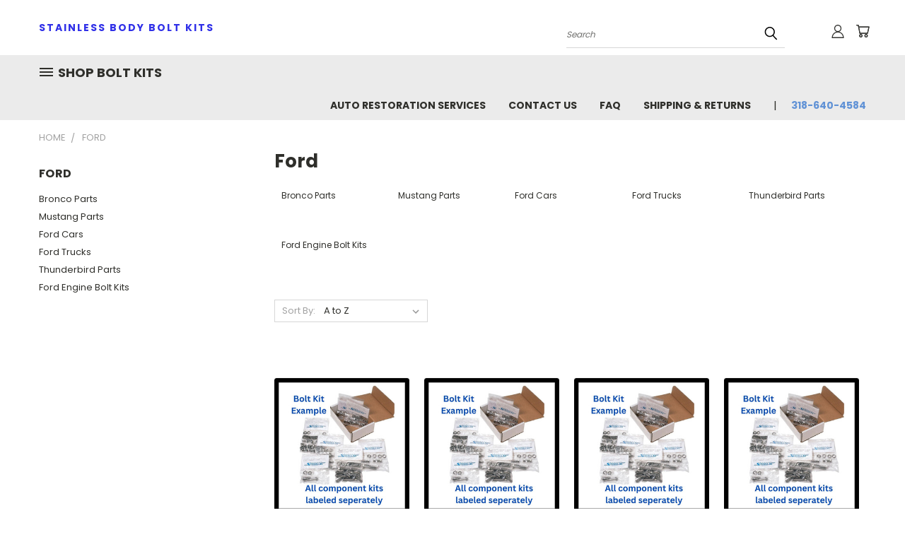

--- FILE ---
content_type: text/html; charset=UTF-8
request_url: https://www.bodyboltkit.com/ford/
body_size: 24096
content:


<!DOCTYPE html>
<html class="no-js" lang="en">
    <head>
        <title>Ford - Page 1 - Body Bolt Kit Store</title>
        <link rel="dns-prefetch preconnect" href="https://cdn11.bigcommerce.com/s-6tfkrht" crossorigin><link rel="dns-prefetch preconnect" href="https://fonts.googleapis.com/" crossorigin><link rel="dns-prefetch preconnect" href="https://fonts.gstatic.com/" crossorigin>
        <meta name="keywords" content="Totally Stainless Body Bolt Kits,Engine Bolt Kits,Stainless Bolts"><link rel='canonical' href='https://www.bodyboltkit.com/ford/' /><meta name='platform' content='bigcommerce.stencil' />
        
                <link rel="next" href="https://www.bodyboltkit.com/ford/?page=2">


        <link href="https://cdn11.bigcommerce.com/s-6tfkrht/product_images/default_favicon.ico" rel="shortcut icon">
        <meta name="viewport" content="width=device-width, initial-scale=1">

        <script nonce="">
            document.documentElement.className = document.documentElement.className.replace('no-js', 'js');
        </script>

        <script nonce="">
    function browserSupportsAllFeatures() {
        return window.Promise
            && window.fetch
            && window.URL
            && window.URLSearchParams
            && window.WeakMap
            // object-fit support
            && ('objectFit' in document.documentElement.style);
    }

    function loadScript(src) {
        var js = document.createElement('script');
        js.src = src;
        js.onerror = function () {
            console.error('Failed to load polyfill script ' + src);
        };
        document.head.appendChild(js);
    }

    if (!browserSupportsAllFeatures()) {
        loadScript('https://cdn11.bigcommerce.com/s-6tfkrht/stencil/1edfb7b0-ebc0-013d-2801-42f9a3d8067a/dist/theme-bundle.polyfills.js');
    }
</script>
        <script nonce="">window.consentManagerTranslations = `{"locale":"en","locales":{},"translations":{}}`;</script>

        <script nonce="">
            window.lazySizesConfig = window.lazySizesConfig || {};
            window.lazySizesConfig.loadMode = 1;
        </script>
        <script nonce="" async src="https://cdn11.bigcommerce.com/s-6tfkrht/stencil/1edfb7b0-ebc0-013d-2801-42f9a3d8067a/dist/theme-bundle.head_async.js"></script>

        <script src="https://ajax.googleapis.com/ajax/libs/webfont/1.6.26/webfont.js"></script>

        <script>
            WebFont.load({
                custom: {
                    families: ['Karla', 'Roboto', 'Source Sans Pro']
                },
                classes: false
            });
        </script>


        <link href="https://fonts.googleapis.com/css?family=Poppins:400,700&display=swap" rel="stylesheet">
        <link data-stencil-stylesheet href="https://cdn11.bigcommerce.com/s-6tfkrht/stencil/1edfb7b0-ebc0-013d-2801-42f9a3d8067a/css/theme-9ab2d150-1e0c-013e-348c-2ea59a6cfc7d.css" rel="stylesheet">
        <link data-stencil-stylesheet href="https://cdn11.bigcommerce.com/s-6tfkrht/stencil/1edfb7b0-ebc0-013d-2801-42f9a3d8067a/css/vault-9ab2d150-1e0c-013e-348c-2ea59a6cfc7d.css" rel="stylesheet">
        <link data-stencil-stylesheet href="https://cdn11.bigcommerce.com/s-6tfkrht/stencil/1edfb7b0-ebc0-013d-2801-42f9a3d8067a/css/custom-9ab2d150-1e0c-013e-348c-2ea59a6cfc7d.css" rel="stylesheet">

        
<script type="text/javascript" src="https://checkout-sdk.bigcommerce.com/v1/loader.js" defer ></script>
<script type="text/javascript">
var BCData = {};
</script>
<script src='https://www.powr.io/powr.js?external-type=bigcommerce' async ></script><script src='https://www.powr.io/powr.js?external-type=bigcommerce' async ></script>
<script nonce="">
(function () {
    var xmlHttp = new XMLHttpRequest();

    xmlHttp.open('POST', 'https://bes.gcp.data.bigcommerce.com/nobot');
    xmlHttp.setRequestHeader('Content-Type', 'application/json');
    xmlHttp.send('{"store_id":"708826","timezone_offset":"-5.0","timestamp":"2025-11-10T08:03:18.74343500Z","visit_id":"bb4d9905-c263-44d5-911f-1578b60be947","channel_id":1}');
})();
</script>

    </head>
    <body>
      <!-- ACTIVE SHOPNAV DIM PAGE -->
      <div id="shopnav-dim-page" style="display: none;">
        <div style="top: 50%; left: 50%; display: none;" id="dialog" class="window">
          <div id="san"></div>
        </div>
        <div style="width: 2478px; font-size: 32pt; color:white; height: 1202px; display: none; opacity: 0.4;" id="mask"></div>
      </div>
      <!-- END ACTIVE SHOPNAV DIM PAGE -->
      <svg data-src="https://cdn11.bigcommerce.com/s-6tfkrht/stencil/1edfb7b0-ebc0-013d-2801-42f9a3d8067a/img/icon-sprite.svg" class="icons-svg-sprite"></svg>

      <header class="header header-logo--left" role="banner">
    <a href="#" class="mobileMenu-toggle" data-mobile-menu-toggle="menu">
        <span class="mobileMenu-toggleIcon">Toggle menu</span>
    </a>

  <div class="logo-user-section container">
        <div class="header-logo header-logo--left">
            <a href="https://www.bodyboltkit.com/">
        <span class="header-logo-text">Stainless Body Bolt Kits</span>
</a>
        </div>
        <nav class="navUser">
    <ul class="navUser-section navUser-section--alt">

        <div class="dropdown dropdown--quickSearch desktop" id="quickSearch" aria-hidden="true" tabindex="-1" data-prevent-quick-search-close>
            <div class="container">
  <a href="#" class="quickSearch-mobileToggle" alt="Submit Search">
      <span class="mobileMenu-toggleIcon"></span>
  </a>
    <form class="form" action="/search.php">
        <fieldset class="form-fieldset">
            <div class="form-field">
                <label class="is-srOnly" for="search_query">Search</label>
                <input class="form-input" data-search-quick name="search_query" id="search_query" data-error-message="Search field cannot be empty." placeholder="Search" autocomplete="off">
                <!-- <input class="button button--primary form-prefixPostfix-button--postfix" type="submit" value=""><svg class="header-icon search-icon"><use xlink:href="#icon-search"></use></svg> -->
            </div>
        </fieldset>
        <div class="search-icon submit">
          <input alt="Submit Search" class="button button--primary form-prefixPostfix-button--postfix" type="submit" value="">
          <svg class="header-icon search-icon" title="submit" alt="submit"><use xlink:href="#icon-search"></use></svg>
        </div>
    </form>
    <section class="quickSearchResults" data-bind="html: results"></section>
</div>
        </div>

        <div class="user-icons">
          <!-- <li class="navUser-item navUser-item--cart user-icons">
              <a
                  class="navUser-action"
                  data-cart-preview
                  data-dropdown="cart-preview-dropdown"
                  data-options="align:right"
                  href="/cart.php"
                  aria-label="Cart with 0 items"
                  <span class="navUser-item-cartLabel"><svg class="header-icon cart-icon"><use xlink:href="#icon-cart"></use></svg></span> <span class="countPill cart-quantity"></span>
              </a>

              <div class="dropdown-menu" id="cart-preview-dropdown" data-dropdown-content aria-hidden="true"></div>
          </li> -->

          <li class="navUser-item navUser-item--cart user-icons">
            <a class="navUser-action"
               data-cart-preview
               data-dropdown="cart-preview-dropdown"
               data-options="align:right"
               href="/cart.php"
               aria-label="Cart with 0 items"
            >
                <!-- <span class="navUser-item-cartLabel">Cart</span>
                <span class="countPill cart-quantity"></span> -->
                <span class="navUser-item-cartLabel"><svg class="header-icon cart-icon"><use xlink:href="#icon-cart"></use></svg></span> <span class="countPill cart-quantity"></span>
            </a>

            <div class="dropdown-menu" id="cart-preview-dropdown" data-dropdown-content aria-hidden="true"></div>
        </li>

          

        <a class="navUser-action navUser-item--compare" href="/compare" data-compare-nav><svg class="header-icon compare-icon"><use xlink:href="#icon-compare"></use></svg><span class="countPill countPill--positive countPill--alt compare"></span></a>

        <!-- <li class="navUser-item navUser-item--account user-icons account"> -->
                    <!-- <a class="navUser-action" href="/login.php"><svg class="header-icon account-icon"><use xlink:href="#icon-account"></use></svg></a> -->
                    <!-- <ul class="account-link enabled"> -->
    <li class="navUser-item navUser-item--account user-icons account">
        <a class="navUser-action account signin-list" alt="User Toolbox" href="/login.php"><svg class="header-icon account-icon"><use xlink:href="#icon-account"></use></svg></a>
        <!-- <a class="navUser-action login" href="/login.php">Sign in</a> -->
        <div class="dropdown-menu signin-list" id="account-dropdown-signin-list">
          <!-- <h2 class="container-header">Account Info</h2> -->
            <nav class="navBar navBar--sub navBar--account signin-list">
    <ul class="navBar-section signout-list">
      <li>
        <a class="navBar-action signout-list" href="/login.php">Sign in  </a>
          <span class="navUser-or"> or </span>
          <a class="navBar-action signout-list" href="/login.php?action=create_account">  Register</a></li>
    </ul>
</nav>
            <!-- <hr class="left full-width" /> -->
            <!-- { {> components / common / currency-selector-dropdown } } -->
            <!-- <a class="button button--primary signin-register logout-button" href="/login.php">Sign in</a> -->
        </div>
     </li>
<!-- </ul> -->
        <!-- </li> -->

        <li class="navUser-item quicksearch mobile">
            <a class="navUser-action navUser-action--quickSearch desktop-toggle" href="#" data-search="quickSearch" aria-controls="quickSearch" aria-expanded="false"><svg class="header-icon search-icon"><use xlink:href="#icon-search"></use></svg></a>
        </li>

    </ul>
    </div>

</nav>
  </div>
    <div id="menu-wrapper">
        <div class="navPages-container" id="menu" data-menu>
          <div class="navPages-wider desktop">
  <div class="nav-minus-logo">
  <div class="mega-cat-nav ">
    <li class="navPages-item navPages-item-page container-header btn">
      <a class="navPages-action">
        <svg class="mega-menu-icon open"><use xlink:href="#icon-v-menu" /></svg><svg class="mega-menu-icon close"><use xlink:href="#icon-close" /><span class="burger-menu">Shop Bolt Kits</span><span class="burger-menu fixed">Menu</span>
      </a>
      <div class="clear"></div>
    </li>
    <nav class="navPages">
      <div class="mega-cat-dropdown">
        <div class="inner">

        <div id="page-wrapper">
        <div class="category-list">
          <h2 class="container-header mobile">Categories</h2>
          <li class="navPages-item top-level categories">
              <div class="desktop">
    <a class="navPages-action navPages-action-depth-max has-subMenu is-root second-level-parent sideNavTopLevel needsclick" href="https://www.bodyboltkit.com/amc/">AMC
    <i class="icon navPages-action-moreIcon closed topLevel" aria-hidden="true"><svg><use xlink:href="#icon-chevron-down" /></svg></i>
    </a>
    <div class="navPage-subMenu navPage-subMenu-horizontal second-level-flyout" id="navPages-268" aria-hidden="true" tabindex="-1">
  <div class="category-title">
    <h2><a class="category-title" href="https://www.bodyboltkit.com/amc/">AMC</a></h2>
    <div class="flyout-pagination-container top">
      <a class="navPages-action previous">
        <i class="icon prev" aria-hidden="true">
          <svg><use xlink:href="#icon-circle-left" /></svg>
        </i>
      </a>
      <!-- <span class="dots"></span> -->
      <a class="navPages-action next">
        <i class="icon next" aria-hidden="true">
          <svg><use xlink:href="#icon-circle-right" /></svg>
        </i>
      </a>
    </div>
  </div>
  <div class="flyout-pagination-container bottom">
    <a class="navPages-action previous">
      <i class="icon prev" aria-hidden="true">
        <svg><use xlink:href="#icon-chevron-left" /></svg>
      </i>
    </a>
    <span class="dots"></span>
    <a class="navPages-action next">
      <i class="icon next" aria-hidden="true">
        <svg><use xlink:href="#icon-chevron-left" /></svg>
      </i>
    </a>
  </div>

  <div class="desktop">
    <ul class="navPage-subMenu-list all-second-level-plus-container flyout-page-wrapper">
            <li class="navPage-subMenu-item-child second-level">
                    <a class="navPage-subMenu-action navPages-action navPages-action-depth-max has-subMenu second-level" href="https://www.bodyboltkit.com/engine-bolt-kits/">
                        Engine Bolt Kits <i class="icon navPages-action-moreIcon second-level" aria-hidden="true"><svg><use xlink:href="#icon-chevron-down" /></svg></i>
                    </a>
                    <div class="navPage-subMenu navPage-subMenu-horizontal third-level-flyout" id="navPages-97" aria-hidden="true" tabindex="-1">
    <ul class="navPage-subMenu-list">
            <li class="navPage-subMenu-item-child third-level">
                    <a class="navPage-subMenu-action navPages-action" href="https://www.bodyboltkit.com/accessory-kit-5/">Accessory Kit</a>
            </li>
        <li class="navPage-subMenu-item-paren view-all">
            <a class="navPage-subMenu-action navPages-action navPages-action-depth-max view-all" href="https://www.bodyboltkit.com/engine-bolt-kits/">View All</a>
        </li>
    </ul>
</div>
            </li>
        <!-- <div class="flyout-pagination-container bottom">
          <a class="navPages-action previous">
            <i class="icon prev" aria-hidden="true">
              <svg><use xlink:href="#icon-chevron-left" /></svg>
            </i>
          </a>
          <span class="dots"></span>
          <a class="navPages-action next">
            <i class="icon next" aria-hidden="true">
              <svg><use xlink:href="#icon-chevron-left" /></svg>
            </i>
          </a>
        </div> -->

    </ul>
    </div>

<div class="mobile">
    <ul class="navPage-subMenu-list all-second-level-plus-container flyout-page-wrapper">
            <li class="navPage-subMenu-item-child second-level">
                    <a class="navPage-subMenu-action navPages-action navPages-action-depth-max has-subMenu second-level" href="https://www.bodyboltkit.com/engine-bolt-kits/">
                        Engine Bolt Kits
                    </a>
                    <i class="icon navPages-action-moreIcon second-level" aria-hidden="true"><svg><use xlink:href="#icon-chevron-down" /></svg></i>
                    <div class="navPage-subMenu navPage-subMenu-horizontal third-level-flyout" id="navPages-97" aria-hidden="true" tabindex="-1">
    <ul class="navPage-subMenu-list">
            <li class="navPage-subMenu-item-child third-level">
                    <a class="navPage-subMenu-action navPages-action" href="https://www.bodyboltkit.com/accessory-kit-5/">Accessory Kit</a>
            </li>
        <li class="navPage-subMenu-item-paren view-all">
            <a class="navPage-subMenu-action navPages-action navPages-action-depth-max view-all" href="https://www.bodyboltkit.com/engine-bolt-kits/">View All</a>
        </li>
    </ul>
</div>
            </li>
        <!-- <div class="flyout-pagination-container bottom">
          <a class="navPages-action previous">
            <i class="icon prev" aria-hidden="true">
              <svg><use xlink:href="#icon-chevron-left" /></svg>
            </i>
          </a>
          <span class="dots"></span>
          <a class="navPages-action next">
            <i class="icon next" aria-hidden="true">
              <svg><use xlink:href="#icon-chevron-left" /></svg>
            </i>
          </a>
        </div> -->

    </ul>
    </div>
</div>
</div>

<div class="mobile">
    <a class="navPages-action navPages-action-depth-max has-subMenu is-root second-level-parent sideNavTopLevel needsclick" href="https://www.bodyboltkit.com/amc/">AMC
    </a>
     <i class="icon navPages-action-moreIcon closed topLevel" aria-hidden="true"><svg><use xlink:href="#icon-chevron-down" /></svg></i>
    <div class="navPage-subMenu navPage-subMenu-horizontal second-level-flyout" id="navPages-268" aria-hidden="true" tabindex="-1">
  <div class="category-title">
    <h2><a class="category-title" href="https://www.bodyboltkit.com/amc/">AMC</a></h2>
    <div class="flyout-pagination-container top">
      <a class="navPages-action previous">
        <i class="icon prev" aria-hidden="true">
          <svg><use xlink:href="#icon-circle-left" /></svg>
        </i>
      </a>
      <!-- <span class="dots"></span> -->
      <a class="navPages-action next">
        <i class="icon next" aria-hidden="true">
          <svg><use xlink:href="#icon-circle-right" /></svg>
        </i>
      </a>
    </div>
  </div>
  <div class="flyout-pagination-container bottom">
    <a class="navPages-action previous">
      <i class="icon prev" aria-hidden="true">
        <svg><use xlink:href="#icon-chevron-left" /></svg>
      </i>
    </a>
    <span class="dots"></span>
    <a class="navPages-action next">
      <i class="icon next" aria-hidden="true">
        <svg><use xlink:href="#icon-chevron-left" /></svg>
      </i>
    </a>
  </div>

  <div class="desktop">
    <ul class="navPage-subMenu-list all-second-level-plus-container flyout-page-wrapper">
            <li class="navPage-subMenu-item-child second-level">
                    <a class="navPage-subMenu-action navPages-action navPages-action-depth-max has-subMenu second-level" href="https://www.bodyboltkit.com/engine-bolt-kits/">
                        Engine Bolt Kits <i class="icon navPages-action-moreIcon second-level" aria-hidden="true"><svg><use xlink:href="#icon-chevron-down" /></svg></i>
                    </a>
                    <div class="navPage-subMenu navPage-subMenu-horizontal third-level-flyout" id="navPages-97" aria-hidden="true" tabindex="-1">
    <ul class="navPage-subMenu-list">
            <li class="navPage-subMenu-item-child third-level">
                    <a class="navPage-subMenu-action navPages-action" href="https://www.bodyboltkit.com/accessory-kit-5/">Accessory Kit</a>
            </li>
        <li class="navPage-subMenu-item-paren view-all">
            <a class="navPage-subMenu-action navPages-action navPages-action-depth-max view-all" href="https://www.bodyboltkit.com/engine-bolt-kits/">View All</a>
        </li>
    </ul>
</div>
            </li>
        <!-- <div class="flyout-pagination-container bottom">
          <a class="navPages-action previous">
            <i class="icon prev" aria-hidden="true">
              <svg><use xlink:href="#icon-chevron-left" /></svg>
            </i>
          </a>
          <span class="dots"></span>
          <a class="navPages-action next">
            <i class="icon next" aria-hidden="true">
              <svg><use xlink:href="#icon-chevron-left" /></svg>
            </i>
          </a>
        </div> -->

    </ul>
    </div>

<div class="mobile">
    <ul class="navPage-subMenu-list all-second-level-plus-container flyout-page-wrapper">
            <li class="navPage-subMenu-item-child second-level">
                    <a class="navPage-subMenu-action navPages-action navPages-action-depth-max has-subMenu second-level" href="https://www.bodyboltkit.com/engine-bolt-kits/">
                        Engine Bolt Kits
                    </a>
                    <i class="icon navPages-action-moreIcon second-level" aria-hidden="true"><svg><use xlink:href="#icon-chevron-down" /></svg></i>
                    <div class="navPage-subMenu navPage-subMenu-horizontal third-level-flyout" id="navPages-97" aria-hidden="true" tabindex="-1">
    <ul class="navPage-subMenu-list">
            <li class="navPage-subMenu-item-child third-level">
                    <a class="navPage-subMenu-action navPages-action" href="https://www.bodyboltkit.com/accessory-kit-5/">Accessory Kit</a>
            </li>
        <li class="navPage-subMenu-item-paren view-all">
            <a class="navPage-subMenu-action navPages-action navPages-action-depth-max view-all" href="https://www.bodyboltkit.com/engine-bolt-kits/">View All</a>
        </li>
    </ul>
</div>
            </li>
        <!-- <div class="flyout-pagination-container bottom">
          <a class="navPages-action previous">
            <i class="icon prev" aria-hidden="true">
              <svg><use xlink:href="#icon-chevron-left" /></svg>
            </i>
          </a>
          <span class="dots"></span>
          <a class="navPages-action next">
            <i class="icon next" aria-hidden="true">
              <svg><use xlink:href="#icon-chevron-left" /></svg>
            </i>
          </a>
        </div> -->

    </ul>
    </div>
</div>
</div>
          </li>
          <li class="navPages-item top-level categories">
              <div class="desktop">
    <a class="navPages-action navPages-action-depth-max has-subMenu is-root second-level-parent sideNavTopLevel needsclick" href="https://www.bodyboltkit.com/buick/">Buick
    <i class="icon navPages-action-moreIcon closed topLevel" aria-hidden="true"><svg><use xlink:href="#icon-chevron-down" /></svg></i>
    </a>
    <div class="navPage-subMenu navPage-subMenu-horizontal second-level-flyout" id="navPages-175" aria-hidden="true" tabindex="-1">
  <div class="category-title">
    <h2><a class="category-title" href="https://www.bodyboltkit.com/buick/">Buick</a></h2>
    <div class="flyout-pagination-container top">
      <a class="navPages-action previous">
        <i class="icon prev" aria-hidden="true">
          <svg><use xlink:href="#icon-circle-left" /></svg>
        </i>
      </a>
      <!-- <span class="dots"></span> -->
      <a class="navPages-action next">
        <i class="icon next" aria-hidden="true">
          <svg><use xlink:href="#icon-circle-right" /></svg>
        </i>
      </a>
    </div>
  </div>
  <div class="flyout-pagination-container bottom">
    <a class="navPages-action previous">
      <i class="icon prev" aria-hidden="true">
        <svg><use xlink:href="#icon-chevron-left" /></svg>
      </i>
    </a>
    <span class="dots"></span>
    <a class="navPages-action next">
      <i class="icon next" aria-hidden="true">
        <svg><use xlink:href="#icon-chevron-left" /></svg>
      </i>
    </a>
  </div>

  <div class="desktop">
    <ul class="navPage-subMenu-list all-second-level-plus-container flyout-page-wrapper">
            <li class="navPage-subMenu-item-child second-level">
                    <a class="navPage-subMenu-action navPages-action navPages-action-depth-max has-subMenu second-level" href="https://www.bodyboltkit.com/buick-gs-skylark/">
                        Buick GS / Skylark <i class="icon navPages-action-moreIcon second-level" aria-hidden="true"><svg><use xlink:href="#icon-chevron-down" /></svg></i>
                    </a>
                    <div class="navPage-subMenu navPage-subMenu-horizontal third-level-flyout" id="navPages-235" aria-hidden="true" tabindex="-1">
    <ul class="navPage-subMenu-list">
            <li class="navPage-subMenu-item-child third-level">
                    <a class="navPage-subMenu-action navPages-action" href="https://www.bodyboltkit.com/body-bolt-kits-18/">Body Bolt Kits</a>
            </li>
            <li class="navPage-subMenu-item-child third-level">
                    <a class="navPage-subMenu-action navPages-action" href="https://www.bodyboltkit.com/chassis-bolt-kits-12/">Chassis Bolt Kits</a>
            </li>
            <li class="navPage-subMenu-item-child third-level">
                    <a class="navPage-subMenu-action navPages-action" href="https://www.bodyboltkit.com/accessory-kit-1/">Accessory Kit</a>
            </li>
        <li class="navPage-subMenu-item-paren view-all">
            <a class="navPage-subMenu-action navPages-action navPages-action-depth-max view-all" href="https://www.bodyboltkit.com/buick-gs-skylark/">View All</a>
        </li>
    </ul>
</div>
            </li>
        <!-- <div class="flyout-pagination-container bottom">
          <a class="navPages-action previous">
            <i class="icon prev" aria-hidden="true">
              <svg><use xlink:href="#icon-chevron-left" /></svg>
            </i>
          </a>
          <span class="dots"></span>
          <a class="navPages-action next">
            <i class="icon next" aria-hidden="true">
              <svg><use xlink:href="#icon-chevron-left" /></svg>
            </i>
          </a>
        </div> -->

    </ul>
    </div>

<div class="mobile">
    <ul class="navPage-subMenu-list all-second-level-plus-container flyout-page-wrapper">
            <li class="navPage-subMenu-item-child second-level">
                    <a class="navPage-subMenu-action navPages-action navPages-action-depth-max has-subMenu second-level" href="https://www.bodyboltkit.com/buick-gs-skylark/">
                        Buick GS / Skylark
                    </a>
                    <i class="icon navPages-action-moreIcon second-level" aria-hidden="true"><svg><use xlink:href="#icon-chevron-down" /></svg></i>
                    <div class="navPage-subMenu navPage-subMenu-horizontal third-level-flyout" id="navPages-235" aria-hidden="true" tabindex="-1">
    <ul class="navPage-subMenu-list">
            <li class="navPage-subMenu-item-child third-level">
                    <a class="navPage-subMenu-action navPages-action" href="https://www.bodyboltkit.com/body-bolt-kits-18/">Body Bolt Kits</a>
            </li>
            <li class="navPage-subMenu-item-child third-level">
                    <a class="navPage-subMenu-action navPages-action" href="https://www.bodyboltkit.com/chassis-bolt-kits-12/">Chassis Bolt Kits</a>
            </li>
            <li class="navPage-subMenu-item-child third-level">
                    <a class="navPage-subMenu-action navPages-action" href="https://www.bodyboltkit.com/accessory-kit-1/">Accessory Kit</a>
            </li>
        <li class="navPage-subMenu-item-paren view-all">
            <a class="navPage-subMenu-action navPages-action navPages-action-depth-max view-all" href="https://www.bodyboltkit.com/buick-gs-skylark/">View All</a>
        </li>
    </ul>
</div>
            </li>
        <!-- <div class="flyout-pagination-container bottom">
          <a class="navPages-action previous">
            <i class="icon prev" aria-hidden="true">
              <svg><use xlink:href="#icon-chevron-left" /></svg>
            </i>
          </a>
          <span class="dots"></span>
          <a class="navPages-action next">
            <i class="icon next" aria-hidden="true">
              <svg><use xlink:href="#icon-chevron-left" /></svg>
            </i>
          </a>
        </div> -->

    </ul>
    </div>
</div>
</div>

<div class="mobile">
    <a class="navPages-action navPages-action-depth-max has-subMenu is-root second-level-parent sideNavTopLevel needsclick" href="https://www.bodyboltkit.com/buick/">Buick
    </a>
     <i class="icon navPages-action-moreIcon closed topLevel" aria-hidden="true"><svg><use xlink:href="#icon-chevron-down" /></svg></i>
    <div class="navPage-subMenu navPage-subMenu-horizontal second-level-flyout" id="navPages-175" aria-hidden="true" tabindex="-1">
  <div class="category-title">
    <h2><a class="category-title" href="https://www.bodyboltkit.com/buick/">Buick</a></h2>
    <div class="flyout-pagination-container top">
      <a class="navPages-action previous">
        <i class="icon prev" aria-hidden="true">
          <svg><use xlink:href="#icon-circle-left" /></svg>
        </i>
      </a>
      <!-- <span class="dots"></span> -->
      <a class="navPages-action next">
        <i class="icon next" aria-hidden="true">
          <svg><use xlink:href="#icon-circle-right" /></svg>
        </i>
      </a>
    </div>
  </div>
  <div class="flyout-pagination-container bottom">
    <a class="navPages-action previous">
      <i class="icon prev" aria-hidden="true">
        <svg><use xlink:href="#icon-chevron-left" /></svg>
      </i>
    </a>
    <span class="dots"></span>
    <a class="navPages-action next">
      <i class="icon next" aria-hidden="true">
        <svg><use xlink:href="#icon-chevron-left" /></svg>
      </i>
    </a>
  </div>

  <div class="desktop">
    <ul class="navPage-subMenu-list all-second-level-plus-container flyout-page-wrapper">
            <li class="navPage-subMenu-item-child second-level">
                    <a class="navPage-subMenu-action navPages-action navPages-action-depth-max has-subMenu second-level" href="https://www.bodyboltkit.com/buick-gs-skylark/">
                        Buick GS / Skylark <i class="icon navPages-action-moreIcon second-level" aria-hidden="true"><svg><use xlink:href="#icon-chevron-down" /></svg></i>
                    </a>
                    <div class="navPage-subMenu navPage-subMenu-horizontal third-level-flyout" id="navPages-235" aria-hidden="true" tabindex="-1">
    <ul class="navPage-subMenu-list">
            <li class="navPage-subMenu-item-child third-level">
                    <a class="navPage-subMenu-action navPages-action" href="https://www.bodyboltkit.com/body-bolt-kits-18/">Body Bolt Kits</a>
            </li>
            <li class="navPage-subMenu-item-child third-level">
                    <a class="navPage-subMenu-action navPages-action" href="https://www.bodyboltkit.com/chassis-bolt-kits-12/">Chassis Bolt Kits</a>
            </li>
            <li class="navPage-subMenu-item-child third-level">
                    <a class="navPage-subMenu-action navPages-action" href="https://www.bodyboltkit.com/accessory-kit-1/">Accessory Kit</a>
            </li>
        <li class="navPage-subMenu-item-paren view-all">
            <a class="navPage-subMenu-action navPages-action navPages-action-depth-max view-all" href="https://www.bodyboltkit.com/buick-gs-skylark/">View All</a>
        </li>
    </ul>
</div>
            </li>
        <!-- <div class="flyout-pagination-container bottom">
          <a class="navPages-action previous">
            <i class="icon prev" aria-hidden="true">
              <svg><use xlink:href="#icon-chevron-left" /></svg>
            </i>
          </a>
          <span class="dots"></span>
          <a class="navPages-action next">
            <i class="icon next" aria-hidden="true">
              <svg><use xlink:href="#icon-chevron-left" /></svg>
            </i>
          </a>
        </div> -->

    </ul>
    </div>

<div class="mobile">
    <ul class="navPage-subMenu-list all-second-level-plus-container flyout-page-wrapper">
            <li class="navPage-subMenu-item-child second-level">
                    <a class="navPage-subMenu-action navPages-action navPages-action-depth-max has-subMenu second-level" href="https://www.bodyboltkit.com/buick-gs-skylark/">
                        Buick GS / Skylark
                    </a>
                    <i class="icon navPages-action-moreIcon second-level" aria-hidden="true"><svg><use xlink:href="#icon-chevron-down" /></svg></i>
                    <div class="navPage-subMenu navPage-subMenu-horizontal third-level-flyout" id="navPages-235" aria-hidden="true" tabindex="-1">
    <ul class="navPage-subMenu-list">
            <li class="navPage-subMenu-item-child third-level">
                    <a class="navPage-subMenu-action navPages-action" href="https://www.bodyboltkit.com/body-bolt-kits-18/">Body Bolt Kits</a>
            </li>
            <li class="navPage-subMenu-item-child third-level">
                    <a class="navPage-subMenu-action navPages-action" href="https://www.bodyboltkit.com/chassis-bolt-kits-12/">Chassis Bolt Kits</a>
            </li>
            <li class="navPage-subMenu-item-child third-level">
                    <a class="navPage-subMenu-action navPages-action" href="https://www.bodyboltkit.com/accessory-kit-1/">Accessory Kit</a>
            </li>
        <li class="navPage-subMenu-item-paren view-all">
            <a class="navPage-subMenu-action navPages-action navPages-action-depth-max view-all" href="https://www.bodyboltkit.com/buick-gs-skylark/">View All</a>
        </li>
    </ul>
</div>
            </li>
        <!-- <div class="flyout-pagination-container bottom">
          <a class="navPages-action previous">
            <i class="icon prev" aria-hidden="true">
              <svg><use xlink:href="#icon-chevron-left" /></svg>
            </i>
          </a>
          <span class="dots"></span>
          <a class="navPages-action next">
            <i class="icon next" aria-hidden="true">
              <svg><use xlink:href="#icon-chevron-left" /></svg>
            </i>
          </a>
        </div> -->

    </ul>
    </div>
</div>
</div>
          </li>
          <li class="navPages-item top-level categories">
              <div class="desktop">
    <a class="navPages-action navPages-action-depth-max has-subMenu is-root second-level-parent sideNavTopLevel needsclick" href="https://www.bodyboltkit.com/cadillac/">Cadillac
    <i class="icon navPages-action-moreIcon closed topLevel" aria-hidden="true"><svg><use xlink:href="#icon-chevron-down" /></svg></i>
    </a>
    <div class="navPage-subMenu navPage-subMenu-horizontal second-level-flyout" id="navPages-271" aria-hidden="true" tabindex="-1">
  <div class="category-title">
    <h2><a class="category-title" href="https://www.bodyboltkit.com/cadillac/">Cadillac</a></h2>
    <div class="flyout-pagination-container top">
      <a class="navPages-action previous">
        <i class="icon prev" aria-hidden="true">
          <svg><use xlink:href="#icon-circle-left" /></svg>
        </i>
      </a>
      <!-- <span class="dots"></span> -->
      <a class="navPages-action next">
        <i class="icon next" aria-hidden="true">
          <svg><use xlink:href="#icon-circle-right" /></svg>
        </i>
      </a>
    </div>
  </div>
  <div class="flyout-pagination-container bottom">
    <a class="navPages-action previous">
      <i class="icon prev" aria-hidden="true">
        <svg><use xlink:href="#icon-chevron-left" /></svg>
      </i>
    </a>
    <span class="dots"></span>
    <a class="navPages-action next">
      <i class="icon next" aria-hidden="true">
        <svg><use xlink:href="#icon-chevron-left" /></svg>
      </i>
    </a>
  </div>

  <div class="desktop">
    <ul class="navPage-subMenu-list all-second-level-plus-container flyout-page-wrapper">
            <li class="navPage-subMenu-item-child second-level">
                    <a class="navPage-subMenu-action navPages-action second-level" href="https://www.bodyboltkit.com/body-bolt-kits-5/">Body Bolt Kits</a>
                    <!-- <a class="navPage-subMenu-action navPages-action navPages-action-depth-max view-all" href="https://www.bodyboltkit.com/body-bolt-kits-5/">View All</a> -->
            </li>
            <li class="navPage-subMenu-item-child second-level">
                    <a class="navPage-subMenu-action navPages-action second-level" href="https://www.bodyboltkit.com/engine-kit/">Engine Kit</a>
                    <!-- <a class="navPage-subMenu-action navPages-action navPages-action-depth-max view-all" href="https://www.bodyboltkit.com/engine-kit/">View All</a> -->
            </li>
        <!-- <div class="flyout-pagination-container bottom">
          <a class="navPages-action previous">
            <i class="icon prev" aria-hidden="true">
              <svg><use xlink:href="#icon-chevron-left" /></svg>
            </i>
          </a>
          <span class="dots"></span>
          <a class="navPages-action next">
            <i class="icon next" aria-hidden="true">
              <svg><use xlink:href="#icon-chevron-left" /></svg>
            </i>
          </a>
        </div> -->

    </ul>
    </div>

<div class="mobile">
    <ul class="navPage-subMenu-list all-second-level-plus-container flyout-page-wrapper">
            <li class="navPage-subMenu-item-child second-level">
                    <a class="navPage-subMenu-action navPages-action second-level" href="https://www.bodyboltkit.com/body-bolt-kits-5/">Body Bolt Kits</a>
                    <!-- <a class="navPage-subMenu-action navPages-action navPages-action-depth-max view-all" href="https://www.bodyboltkit.com/body-bolt-kits-5/">View All</a> -->
            </li>
            <li class="navPage-subMenu-item-child second-level">
                    <a class="navPage-subMenu-action navPages-action second-level" href="https://www.bodyboltkit.com/engine-kit/">Engine Kit</a>
                    <!-- <a class="navPage-subMenu-action navPages-action navPages-action-depth-max view-all" href="https://www.bodyboltkit.com/engine-kit/">View All</a> -->
            </li>
        <!-- <div class="flyout-pagination-container bottom">
          <a class="navPages-action previous">
            <i class="icon prev" aria-hidden="true">
              <svg><use xlink:href="#icon-chevron-left" /></svg>
            </i>
          </a>
          <span class="dots"></span>
          <a class="navPages-action next">
            <i class="icon next" aria-hidden="true">
              <svg><use xlink:href="#icon-chevron-left" /></svg>
            </i>
          </a>
        </div> -->

    </ul>
    </div>
</div>
</div>

<div class="mobile">
    <a class="navPages-action navPages-action-depth-max has-subMenu is-root second-level-parent sideNavTopLevel needsclick" href="https://www.bodyboltkit.com/cadillac/">Cadillac
    </a>
     <i class="icon navPages-action-moreIcon closed topLevel" aria-hidden="true"><svg><use xlink:href="#icon-chevron-down" /></svg></i>
    <div class="navPage-subMenu navPage-subMenu-horizontal second-level-flyout" id="navPages-271" aria-hidden="true" tabindex="-1">
  <div class="category-title">
    <h2><a class="category-title" href="https://www.bodyboltkit.com/cadillac/">Cadillac</a></h2>
    <div class="flyout-pagination-container top">
      <a class="navPages-action previous">
        <i class="icon prev" aria-hidden="true">
          <svg><use xlink:href="#icon-circle-left" /></svg>
        </i>
      </a>
      <!-- <span class="dots"></span> -->
      <a class="navPages-action next">
        <i class="icon next" aria-hidden="true">
          <svg><use xlink:href="#icon-circle-right" /></svg>
        </i>
      </a>
    </div>
  </div>
  <div class="flyout-pagination-container bottom">
    <a class="navPages-action previous">
      <i class="icon prev" aria-hidden="true">
        <svg><use xlink:href="#icon-chevron-left" /></svg>
      </i>
    </a>
    <span class="dots"></span>
    <a class="navPages-action next">
      <i class="icon next" aria-hidden="true">
        <svg><use xlink:href="#icon-chevron-left" /></svg>
      </i>
    </a>
  </div>

  <div class="desktop">
    <ul class="navPage-subMenu-list all-second-level-plus-container flyout-page-wrapper">
            <li class="navPage-subMenu-item-child second-level">
                    <a class="navPage-subMenu-action navPages-action second-level" href="https://www.bodyboltkit.com/body-bolt-kits-5/">Body Bolt Kits</a>
                    <!-- <a class="navPage-subMenu-action navPages-action navPages-action-depth-max view-all" href="https://www.bodyboltkit.com/body-bolt-kits-5/">View All</a> -->
            </li>
            <li class="navPage-subMenu-item-child second-level">
                    <a class="navPage-subMenu-action navPages-action second-level" href="https://www.bodyboltkit.com/engine-kit/">Engine Kit</a>
                    <!-- <a class="navPage-subMenu-action navPages-action navPages-action-depth-max view-all" href="https://www.bodyboltkit.com/engine-kit/">View All</a> -->
            </li>
        <!-- <div class="flyout-pagination-container bottom">
          <a class="navPages-action previous">
            <i class="icon prev" aria-hidden="true">
              <svg><use xlink:href="#icon-chevron-left" /></svg>
            </i>
          </a>
          <span class="dots"></span>
          <a class="navPages-action next">
            <i class="icon next" aria-hidden="true">
              <svg><use xlink:href="#icon-chevron-left" /></svg>
            </i>
          </a>
        </div> -->

    </ul>
    </div>

<div class="mobile">
    <ul class="navPage-subMenu-list all-second-level-plus-container flyout-page-wrapper">
            <li class="navPage-subMenu-item-child second-level">
                    <a class="navPage-subMenu-action navPages-action second-level" href="https://www.bodyboltkit.com/body-bolt-kits-5/">Body Bolt Kits</a>
                    <!-- <a class="navPage-subMenu-action navPages-action navPages-action-depth-max view-all" href="https://www.bodyboltkit.com/body-bolt-kits-5/">View All</a> -->
            </li>
            <li class="navPage-subMenu-item-child second-level">
                    <a class="navPage-subMenu-action navPages-action second-level" href="https://www.bodyboltkit.com/engine-kit/">Engine Kit</a>
                    <!-- <a class="navPage-subMenu-action navPages-action navPages-action-depth-max view-all" href="https://www.bodyboltkit.com/engine-kit/">View All</a> -->
            </li>
        <!-- <div class="flyout-pagination-container bottom">
          <a class="navPages-action previous">
            <i class="icon prev" aria-hidden="true">
              <svg><use xlink:href="#icon-chevron-left" /></svg>
            </i>
          </a>
          <span class="dots"></span>
          <a class="navPages-action next">
            <i class="icon next" aria-hidden="true">
              <svg><use xlink:href="#icon-chevron-left" /></svg>
            </i>
          </a>
        </div> -->

    </ul>
    </div>
</div>
</div>
          </li>
          <li class="navPages-item top-level categories">
              <div class="desktop">
    <a class="navPages-action navPages-action-depth-max has-subMenu is-root second-level-parent sideNavTopLevel needsclick" href="https://www.bodyboltkit.com/chevy/">Chevy
    <i class="icon navPages-action-moreIcon closed topLevel" aria-hidden="true"><svg><use xlink:href="#icon-chevron-down" /></svg></i>
    </a>
    <div class="navPage-subMenu navPage-subMenu-horizontal second-level-flyout" id="navPages-91" aria-hidden="true" tabindex="-1">
  <div class="category-title">
    <h2><a class="category-title" href="https://www.bodyboltkit.com/chevy/">Chevy</a></h2>
    <div class="flyout-pagination-container top">
      <a class="navPages-action previous">
        <i class="icon prev" aria-hidden="true">
          <svg><use xlink:href="#icon-circle-left" /></svg>
        </i>
      </a>
      <!-- <span class="dots"></span> -->
      <a class="navPages-action next">
        <i class="icon next" aria-hidden="true">
          <svg><use xlink:href="#icon-circle-right" /></svg>
        </i>
      </a>
    </div>
  </div>
  <div class="flyout-pagination-container bottom">
    <a class="navPages-action previous">
      <i class="icon prev" aria-hidden="true">
        <svg><use xlink:href="#icon-chevron-left" /></svg>
      </i>
    </a>
    <span class="dots"></span>
    <a class="navPages-action next">
      <i class="icon next" aria-hidden="true">
        <svg><use xlink:href="#icon-chevron-left" /></svg>
      </i>
    </a>
  </div>

  <div class="desktop">
    <ul class="navPage-subMenu-list all-second-level-plus-container flyout-page-wrapper">
            <li class="navPage-subMenu-item-child second-level">
                    <a class="navPage-subMenu-action navPages-action navPages-action-depth-max has-subMenu second-level" href="https://www.bodyboltkit.com/chevy-cars/">
                        Chevy Cars <i class="icon navPages-action-moreIcon second-level" aria-hidden="true"><svg><use xlink:href="#icon-chevron-down" /></svg></i>
                    </a>
                    <div class="navPage-subMenu navPage-subMenu-horizontal third-level-flyout" id="navPages-234" aria-hidden="true" tabindex="-1">
    <ul class="navPage-subMenu-list">
            <li class="navPage-subMenu-item-child third-level">
                    <a class="navPage-subMenu-action navPages-action navPages-action-depth-max has-subMenu" href="https://www.bodyboltkit.com/55-56-57-chevy-parts/">
                        55 56 57 Chevy Parts
                    </a>
                    <div class="navPage-subMenu navPage-subMenu-horizontal fourth-level-plus-flyout" id="navPages-148" aria-hidden="true" tabindex="-1">
    <ul class="navPage-subMenu-list">
            <li class="navPage-subMenu-item-child">
                    <a class="navPage-subMenu-action navPages-action navPages-action-depth-max has-subMenu" href="https://www.bodyboltkit.com/1955-chevy/" data-collapsible="navPages-181">
                        1955 Chevy <i class="icon navPages-action-moreIcon" aria-hidden="true"><svg><use xlink:href="#icon-chevron-down" /></svg></i>
                    </a>
                    <div class="navPage-subMenu navPage-subMenu-horizontal fourth-level-plus-flyout" id="navPages-181" aria-hidden="true" tabindex="-1">
    <ul class="navPage-subMenu-list">
            <li class="navPage-subMenu-item-child">
                    <a class="navPage-subMenu-action navPages-action" href="https://www.bodyboltkit.com/body-bolt-kits-17/">Body Bolt Kits</a>
            </li>
            <li class="navPage-subMenu-item-child">
                    <a class="navPage-subMenu-action navPages-action" href="https://www.bodyboltkit.com/chassis-bolt-kits-11/">Chassis Bolt Kits</a>
            </li>
            <li class="navPage-subMenu-item-child">
                    <a class="navPage-subMenu-action navPages-action" href="https://www.bodyboltkit.com/accessory-kit-2/">Accessory Kits</a>
            </li>
        <li class="navPage-subMenu-item-parent view-all">
            <a class="navPage-subMenu-action navPages-action navPages-action-depth-max view-all" href="https://www.bodyboltkit.com/1955-chevy/">View All</a>
        </li>
    </ul>
</div>
            </li>
            <li class="navPage-subMenu-item-child">
                    <a class="navPage-subMenu-action navPages-action navPages-action-depth-max has-subMenu" href="https://www.bodyboltkit.com/1956-chevy/" data-collapsible="navPages-182">
                        1956 Chevy <i class="icon navPages-action-moreIcon" aria-hidden="true"><svg><use xlink:href="#icon-chevron-down" /></svg></i>
                    </a>
                    <div class="navPage-subMenu navPage-subMenu-horizontal fourth-level-plus-flyout" id="navPages-182" aria-hidden="true" tabindex="-1">
    <ul class="navPage-subMenu-list">
            <li class="navPage-subMenu-item-child">
                    <a class="navPage-subMenu-action navPages-action" href="https://www.bodyboltkit.com/body-bolt-kits-21/">Body Bolt Kits</a>
            </li>
            <li class="navPage-subMenu-item-child">
                    <a class="navPage-subMenu-action navPages-action" href="https://www.bodyboltkit.com/chassis-bolt-kit-1/">Chassis Bolt Kit</a>
            </li>
            <li class="navPage-subMenu-item-child">
                    <a class="navPage-subMenu-action navPages-action" href="https://www.bodyboltkit.com/accessory-kit-4/">Accessory Kits</a>
            </li>
        <li class="navPage-subMenu-item-parent view-all">
            <a class="navPage-subMenu-action navPages-action navPages-action-depth-max view-all" href="https://www.bodyboltkit.com/1956-chevy/">View All</a>
        </li>
    </ul>
</div>
            </li>
            <li class="navPage-subMenu-item-child">
                    <a class="navPage-subMenu-action navPages-action navPages-action-depth-max has-subMenu" href="https://www.bodyboltkit.com/1957-chevy/" data-collapsible="navPages-183">
                        1957 Chevy <i class="icon navPages-action-moreIcon" aria-hidden="true"><svg><use xlink:href="#icon-chevron-down" /></svg></i>
                    </a>
                    <div class="navPage-subMenu navPage-subMenu-horizontal fourth-level-plus-flyout" id="navPages-183" aria-hidden="true" tabindex="-1">
    <ul class="navPage-subMenu-list">
            <li class="navPage-subMenu-item-child">
                    <a class="navPage-subMenu-action navPages-action" href="https://www.bodyboltkit.com/body-bolt-kits-20/">Body Bolt Kits</a>
            </li>
            <li class="navPage-subMenu-item-child">
                    <a class="navPage-subMenu-action navPages-action" href="https://www.bodyboltkit.com/chassis-bolt-kit/">Chassis Bolt Kit</a>
            </li>
            <li class="navPage-subMenu-item-child">
                    <a class="navPage-subMenu-action navPages-action" href="https://www.bodyboltkit.com/accessory-kits-4/">Accessory Kits</a>
            </li>
        <li class="navPage-subMenu-item-parent view-all">
            <a class="navPage-subMenu-action navPages-action navPages-action-depth-max view-all" href="https://www.bodyboltkit.com/1957-chevy/">View All</a>
        </li>
    </ul>
</div>
            </li>
        <li class="navPage-subMenu-item-parent view-all">
            <a class="navPage-subMenu-action navPages-action navPages-action-depth-max view-all" href="https://www.bodyboltkit.com/55-56-57-chevy-parts/">View All</a>
        </li>
    </ul>
</div>
            </li>
            <li class="navPage-subMenu-item-child third-level">
                    <a class="navPage-subMenu-action navPages-action navPages-action-depth-max has-subMenu" href="https://www.bodyboltkit.com/camaro-parts/">
                        Camaro Parts
                    </a>
                    <div class="navPage-subMenu navPage-subMenu-horizontal fourth-level-plus-flyout" id="navPages-145" aria-hidden="true" tabindex="-1">
    <ul class="navPage-subMenu-list">
            <li class="navPage-subMenu-item-child">
                    <a class="navPage-subMenu-action navPages-action navPages-action-depth-max has-subMenu" href="https://www.bodyboltkit.com/1967-1968-1969-camaro/" data-collapsible="navPages-151">
                        1967  1968 1969 Camaro <i class="icon navPages-action-moreIcon" aria-hidden="true"><svg><use xlink:href="#icon-chevron-down" /></svg></i>
                    </a>
                    <div class="navPage-subMenu navPage-subMenu-horizontal fourth-level-plus-flyout" id="navPages-151" aria-hidden="true" tabindex="-1">
    <ul class="navPage-subMenu-list">
            <li class="navPage-subMenu-item-child">
                    <a class="navPage-subMenu-action navPages-action" href="https://www.bodyboltkit.com/body-bolt-kits-16/">Body Bolt Kits</a>
            </li>
            <li class="navPage-subMenu-item-child">
                    <a class="navPage-subMenu-action navPages-action" href="https://www.bodyboltkit.com/chassis-bolt-kits-10/">Chassis Bolt Kits</a>
            </li>
            <li class="navPage-subMenu-item-child">
                    <a class="navPage-subMenu-action navPages-action" href="https://www.bodyboltkit.com/accessory-kits/">Accessory Kits</a>
            </li>
        <li class="navPage-subMenu-item-parent view-all">
            <a class="navPage-subMenu-action navPages-action navPages-action-depth-max view-all" href="https://www.bodyboltkit.com/1967-1968-1969-camaro/">View All</a>
        </li>
    </ul>
</div>
            </li>
            <li class="navPage-subMenu-item-child">
                    <a class="navPage-subMenu-action navPages-action navPages-action-depth-max has-subMenu" href="https://www.bodyboltkit.com/1970-1973-camaro/" data-collapsible="navPages-154">
                        1970 - 1973 Camaro  <i class="icon navPages-action-moreIcon" aria-hidden="true"><svg><use xlink:href="#icon-chevron-down" /></svg></i>
                    </a>
                    <div class="navPage-subMenu navPage-subMenu-horizontal fourth-level-plus-flyout" id="navPages-154" aria-hidden="true" tabindex="-1">
    <ul class="navPage-subMenu-list">
            <li class="navPage-subMenu-item-child">
                    <a class="navPage-subMenu-action navPages-action" href="https://www.bodyboltkit.com/body-kit-3/">Body Kit</a>
            </li>
            <li class="navPage-subMenu-item-child">
                    <a class="navPage-subMenu-action navPages-action" href="https://www.bodyboltkit.com/chassis-kit-4/">Chassis Kit</a>
            </li>
            <li class="navPage-subMenu-item-child">
                    <a class="navPage-subMenu-action navPages-action" href="https://www.bodyboltkit.com/accessory-kit/">Accessory Kit</a>
            </li>
        <li class="navPage-subMenu-item-parent view-all">
            <a class="navPage-subMenu-action navPages-action navPages-action-depth-max view-all" href="https://www.bodyboltkit.com/1970-1973-camaro/">View All</a>
        </li>
    </ul>
</div>
            </li>
            <li class="navPage-subMenu-item-child">
                    <a class="navPage-subMenu-action navPages-action navPages-action-depth-max has-subMenu" href="https://www.bodyboltkit.com/1974-1977-camaro/" data-collapsible="navPages-155">
                        1974 - 1977 Camaro <i class="icon navPages-action-moreIcon" aria-hidden="true"><svg><use xlink:href="#icon-chevron-down" /></svg></i>
                    </a>
                    <div class="navPage-subMenu navPage-subMenu-horizontal fourth-level-plus-flyout" id="navPages-155" aria-hidden="true" tabindex="-1">
    <ul class="navPage-subMenu-list">
            <li class="navPage-subMenu-item-child">
                    <a class="navPage-subMenu-action navPages-action" href="https://www.bodyboltkit.com/body-kit-4/">Body Kit</a>
            </li>
            <li class="navPage-subMenu-item-child">
                    <a class="navPage-subMenu-action navPages-action" href="https://www.bodyboltkit.com/chassis-kit-5/">Chassis Kit</a>
            </li>
            <li class="navPage-subMenu-item-child">
                    <a class="navPage-subMenu-action navPages-action" href="https://www.bodyboltkit.com/accessory-kits-1/">Accessory Kits</a>
            </li>
        <li class="navPage-subMenu-item-parent view-all">
            <a class="navPage-subMenu-action navPages-action navPages-action-depth-max view-all" href="https://www.bodyboltkit.com/1974-1977-camaro/">View All</a>
        </li>
    </ul>
</div>
            </li>
            <li class="navPage-subMenu-item-child">
                    <a class="navPage-subMenu-action navPages-action navPages-action-depth-max has-subMenu" href="https://www.bodyboltkit.com/1978-1981-camaro/" data-collapsible="navPages-156">
                        1978 - 1981 Camaro  <i class="icon navPages-action-moreIcon" aria-hidden="true"><svg><use xlink:href="#icon-chevron-down" /></svg></i>
                    </a>
                    <div class="navPage-subMenu navPage-subMenu-horizontal fourth-level-plus-flyout" id="navPages-156" aria-hidden="true" tabindex="-1">
    <ul class="navPage-subMenu-list">
            <li class="navPage-subMenu-item-child">
                    <a class="navPage-subMenu-action navPages-action" href="https://www.bodyboltkit.com/body-kit-2/">Body Kit</a>
            </li>
            <li class="navPage-subMenu-item-child">
                    <a class="navPage-subMenu-action navPages-action" href="https://www.bodyboltkit.com/chassis-kit-3/">Chassis Kit</a>
            </li>
            <li class="navPage-subMenu-item-child">
                    <a class="navPage-subMenu-action navPages-action" href="https://www.bodyboltkit.com/accessory-kits-2/">Accessory Kits</a>
            </li>
        <li class="navPage-subMenu-item-parent view-all">
            <a class="navPage-subMenu-action navPages-action navPages-action-depth-max view-all" href="https://www.bodyboltkit.com/1978-1981-camaro/">View All</a>
        </li>
    </ul>
</div>
            </li>
            <li class="navPage-subMenu-item-child">
                    <a class="navPage-subMenu-action navPages-action navPages-action-depth-max has-subMenu" href="https://www.bodyboltkit.com/1982-1992-camaro-parts/" data-collapsible="navPages-157">
                        1982 - 1992 Camaro <i class="icon navPages-action-moreIcon" aria-hidden="true"><svg><use xlink:href="#icon-chevron-down" /></svg></i>
                    </a>
                    <div class="navPage-subMenu navPage-subMenu-horizontal fourth-level-plus-flyout" id="navPages-157" aria-hidden="true" tabindex="-1">
    <ul class="navPage-subMenu-list">
            <li class="navPage-subMenu-item-child">
                    <a class="navPage-subMenu-action navPages-action" href="https://www.bodyboltkit.com/body-kit-5/">Body Kit</a>
            </li>
            <li class="navPage-subMenu-item-child">
                    <a class="navPage-subMenu-action navPages-action" href="https://www.bodyboltkit.com/chassis-kit/">Chassis Kit</a>
            </li>
            <li class="navPage-subMenu-item-child">
                    <a class="navPage-subMenu-action navPages-action" href="https://www.bodyboltkit.com/accessory-kit-3/">Accessory Kits</a>
            </li>
        <li class="navPage-subMenu-item-parent view-all">
            <a class="navPage-subMenu-action navPages-action navPages-action-depth-max view-all" href="https://www.bodyboltkit.com/1982-1992-camaro-parts/">View All</a>
        </li>
    </ul>
</div>
            </li>
        <li class="navPage-subMenu-item-parent view-all">
            <a class="navPage-subMenu-action navPages-action navPages-action-depth-max view-all" href="https://www.bodyboltkit.com/camaro-parts/">View All</a>
        </li>
    </ul>
</div>
            </li>
            <li class="navPage-subMenu-item-child third-level">
                    <a class="navPage-subMenu-action navPages-action navPages-action-depth-max has-subMenu" href="https://www.bodyboltkit.com/chevelle-parts/">
                        Chevelle Parts
                    </a>
                    <div class="navPage-subMenu navPage-subMenu-horizontal fourth-level-plus-flyout" id="navPages-138" aria-hidden="true" tabindex="-1">
    <ul class="navPage-subMenu-list">
            <li class="navPage-subMenu-item-child">
                    <a class="navPage-subMenu-action navPages-action" href="https://www.bodyboltkit.com/body-bolt-kits-14/">Body Bolt Kits</a>
            </li>
            <li class="navPage-subMenu-item-child">
                    <a class="navPage-subMenu-action navPages-action" href="https://www.bodyboltkit.com/chassis-kits-3/">Chassis Kits</a>
            </li>
            <li class="navPage-subMenu-item-child">
                    <a class="navPage-subMenu-action navPages-action" href="https://www.bodyboltkit.com/accessory-kits-5/">Accessory Kits</a>
            </li>
        <li class="navPage-subMenu-item-parent view-all">
            <a class="navPage-subMenu-action navPages-action navPages-action-depth-max view-all" href="https://www.bodyboltkit.com/chevelle-parts/">View All</a>
        </li>
    </ul>
</div>
            </li>
            <li class="navPage-subMenu-item-child third-level">
                    <a class="navPage-subMenu-action navPages-action navPages-action-depth-max has-subMenu" href="https://www.bodyboltkit.com/chevy-ii-nova-parts/">
                        Chevy II &amp; Nova Parts
                    </a>
                    <div class="navPage-subMenu navPage-subMenu-horizontal fourth-level-plus-flyout" id="navPages-108" aria-hidden="true" tabindex="-1">
    <ul class="navPage-subMenu-list">
            <li class="navPage-subMenu-item-child">
                    <a class="navPage-subMenu-action navPages-action" href="https://www.bodyboltkit.com/body-bolt-kit-1/">Body Bolt Kit</a>
            </li>
            <li class="navPage-subMenu-item-child">
                    <a class="navPage-subMenu-action navPages-action" href="https://www.bodyboltkit.com/chassis-kits/">Chassis Kits</a>
            </li>
            <li class="navPage-subMenu-item-child">
                    <a class="navPage-subMenu-action navPages-action" href="https://www.bodyboltkit.com/accessory-kits-17/">Accessory Kits</a>
            </li>
        <li class="navPage-subMenu-item-parent view-all">
            <a class="navPage-subMenu-action navPages-action navPages-action-depth-max view-all" href="https://www.bodyboltkit.com/chevy-ii-nova-parts/">View All</a>
        </li>
    </ul>
</div>
            </li>
            <li class="navPage-subMenu-item-child third-level">
                    <a class="navPage-subMenu-action navPages-action navPages-action-depth-max has-subMenu" href="https://www.bodyboltkit.com/corvair-parts/">
                        Corvair Parts
                    </a>
                    <div class="navPage-subMenu navPage-subMenu-horizontal fourth-level-plus-flyout" id="navPages-133" aria-hidden="true" tabindex="-1">
    <ul class="navPage-subMenu-list">
            <li class="navPage-subMenu-item-child">
                    <a class="navPage-subMenu-action navPages-action" href="https://www.bodyboltkit.com/body-bolt-kits-11/">Body Bolt Kits</a>
            </li>
            <li class="navPage-subMenu-item-child">
                    <a class="navPage-subMenu-action navPages-action" href="https://www.bodyboltkit.com/chassis-kit-6/">Chassis Kit</a>
            </li>
            <li class="navPage-subMenu-item-child">
                    <a class="navPage-subMenu-action navPages-action" href="https://www.bodyboltkit.com/accessory-kits-6/">Accessory Kits</a>
            </li>
        <li class="navPage-subMenu-item-parent view-all">
            <a class="navPage-subMenu-action navPages-action navPages-action-depth-max view-all" href="https://www.bodyboltkit.com/corvair-parts/">View All</a>
        </li>
    </ul>
</div>
            </li>
            <li class="navPage-subMenu-item-child third-level">
                    <a class="navPage-subMenu-action navPages-action navPages-action-depth-max has-subMenu" href="https://www.bodyboltkit.com/corvette-parts/">
                        Corvette Parts
                    </a>
                    <div class="navPage-subMenu navPage-subMenu-horizontal fourth-level-plus-flyout" id="navPages-109" aria-hidden="true" tabindex="-1">
    <ul class="navPage-subMenu-list">
            <li class="navPage-subMenu-item-child">
                    <a class="navPage-subMenu-action navPages-action" href="https://www.bodyboltkit.com/body-bolt-kits-9/">Body Bolt Kits</a>
            </li>
            <li class="navPage-subMenu-item-child">
                    <a class="navPage-subMenu-action navPages-action" href="https://www.bodyboltkit.com/chassis-kits-1/">Chassis Kits</a>
            </li>
        <li class="navPage-subMenu-item-parent view-all">
            <a class="navPage-subMenu-action navPages-action navPages-action-depth-max view-all" href="https://www.bodyboltkit.com/corvette-parts/">View All</a>
        </li>
    </ul>
</div>
            </li>
            <li class="navPage-subMenu-item-child third-level">
                    <a class="navPage-subMenu-action navPages-action navPages-action-depth-max has-subMenu" href="https://www.bodyboltkit.com/elcamino-parts/">
                        ElCamino Parts
                    </a>
                    <div class="navPage-subMenu navPage-subMenu-horizontal fourth-level-plus-flyout" id="navPages-131" aria-hidden="true" tabindex="-1">
    <ul class="navPage-subMenu-list">
            <li class="navPage-subMenu-item-child">
                    <a class="navPage-subMenu-action navPages-action" href="https://www.bodyboltkit.com/body-bolt-kits-10/">Body Bolt Kits</a>
            </li>
            <li class="navPage-subMenu-item-child">
                    <a class="navPage-subMenu-action navPages-action" href="https://www.bodyboltkit.com/chassis-bolt-kits-8/">Chassis Bolt Kits</a>
            </li>
            <li class="navPage-subMenu-item-child">
                    <a class="navPage-subMenu-action navPages-action" href="https://www.bodyboltkit.com/new-category/">Accessory Kits</a>
            </li>
        <li class="navPage-subMenu-item-parent view-all">
            <a class="navPage-subMenu-action navPages-action navPages-action-depth-max view-all" href="https://www.bodyboltkit.com/elcamino-parts/">View All</a>
        </li>
    </ul>
</div>
            </li>
            <li class="navPage-subMenu-item-child third-level">
                    <a class="navPage-subMenu-action navPages-action navPages-action-depth-max has-subMenu" href="https://www.bodyboltkit.com/impala-parts/">
                        Impala Parts
                    </a>
                    <div class="navPage-subMenu navPage-subMenu-horizontal fourth-level-plus-flyout" id="navPages-112" aria-hidden="true" tabindex="-1">
    <ul class="navPage-subMenu-list">
            <li class="navPage-subMenu-item-child">
                    <a class="navPage-subMenu-action navPages-action" href="https://www.bodyboltkit.com/body-bolt-kits-7/">Body Bolt Kits</a>
            </li>
            <li class="navPage-subMenu-item-child">
                    <a class="navPage-subMenu-action navPages-action" href="https://www.bodyboltkit.com/chassis-bolt-kits-6/">Chassis Bolt Kits</a>
            </li>
            <li class="navPage-subMenu-item-child">
                    <a class="navPage-subMenu-action navPages-action" href="https://www.bodyboltkit.com/accessory-kits-7/">Accessory Kits</a>
            </li>
        <li class="navPage-subMenu-item-parent view-all">
            <a class="navPage-subMenu-action navPages-action navPages-action-depth-max view-all" href="https://www.bodyboltkit.com/impala-parts/">View All</a>
        </li>
    </ul>
</div>
            </li>
            <li class="navPage-subMenu-item-child third-level">
                    <a class="navPage-subMenu-action navPages-action navPages-action-depth-max has-subMenu" href="https://www.bodyboltkit.com/full-size-chevy-parts/">
                        Full Size Chevy Cars
                    </a>
                    <div class="navPage-subMenu navPage-subMenu-horizontal fourth-level-plus-flyout" id="navPages-115" aria-hidden="true" tabindex="-1">
    <ul class="navPage-subMenu-list">
            <li class="navPage-subMenu-item-child">
                    <a class="navPage-subMenu-action navPages-action" href="https://www.bodyboltkit.com/body-bolt-kits-8/">Body Bolt Kits</a>
            </li>
            <li class="navPage-subMenu-item-child">
                    <a class="navPage-subMenu-action navPages-action" href="https://www.bodyboltkit.com/chassis-kits-2/">Chassis Kits</a>
            </li>
            <li class="navPage-subMenu-item-child">
                    <a class="navPage-subMenu-action navPages-action" href="https://www.bodyboltkit.com/accessory-kits-8/">Accessory Kits</a>
            </li>
        <li class="navPage-subMenu-item-parent view-all">
            <a class="navPage-subMenu-action navPages-action navPages-action-depth-max view-all" href="https://www.bodyboltkit.com/full-size-chevy-parts/">View All</a>
        </li>
    </ul>
</div>
            </li>
        <li class="navPage-subMenu-item-paren view-all">
            <a class="navPage-subMenu-action navPages-action navPages-action-depth-max view-all" href="https://www.bodyboltkit.com/chevy-cars/">View All</a>
        </li>
    </ul>
</div>
            </li>
            <li class="navPage-subMenu-item-child second-level">
                    <a class="navPage-subMenu-action navPages-action navPages-action-depth-max has-subMenu second-level" href="https://www.bodyboltkit.com/truck-parts-1/">
                        Full Size Chevy Truck Parts <i class="icon navPages-action-moreIcon second-level" aria-hidden="true"><svg><use xlink:href="#icon-chevron-down" /></svg></i>
                    </a>
                    <div class="navPage-subMenu navPage-subMenu-horizontal third-level-flyout" id="navPages-93" aria-hidden="true" tabindex="-1">
    <ul class="navPage-subMenu-list">
            <li class="navPage-subMenu-item-child third-level">
                    <a class="navPage-subMenu-action navPages-action navPages-action-depth-max has-subMenu" href="https://www.bodyboltkit.com/1941-to-early-1955/">
                        1941 to Early 1955
                    </a>
                    <div class="navPage-subMenu navPage-subMenu-horizontal fourth-level-plus-flyout" id="navPages-188" aria-hidden="true" tabindex="-1">
    <ul class="navPage-subMenu-list">
            <li class="navPage-subMenu-item-child">
                    <a class="navPage-subMenu-action navPages-action navPages-action-depth-max has-subMenu" href="https://www.bodyboltkit.com/body-bolt-kits-12/" data-collapsible="navPages-136">
                        Body Bolt Kits <i class="icon navPages-action-moreIcon" aria-hidden="true"><svg><use xlink:href="#icon-chevron-down" /></svg></i>
                    </a>
                    <div class="navPage-subMenu navPage-subMenu-horizontal fourth-level-plus-flyout" id="navPages-136" aria-hidden="true" tabindex="-1">
    <ul class="navPage-subMenu-list">
            <li class="navPage-subMenu-item-child">
                    <a class="navPage-subMenu-action navPages-action" href="https://www.bodyboltkit.com/cab-bed-body-bolt-kit/">Cab &amp; Bed Body Bolt Kit</a>
            </li>
            <li class="navPage-subMenu-item-child">
                    <a class="navPage-subMenu-action navPages-action" href="https://www.bodyboltkit.com/cab-only-body-bolt-kit/">Cab Only Body Bolt Kit</a>
            </li>
        <li class="navPage-subMenu-item-parent view-all">
            <a class="navPage-subMenu-action navPages-action navPages-action-depth-max view-all" href="https://www.bodyboltkit.com/body-bolt-kits-12/">View All</a>
        </li>
    </ul>
</div>
            </li>
            <li class="navPage-subMenu-item-child">
                    <a class="navPage-subMenu-action navPages-action" href="https://www.bodyboltkit.com/chassis-bolt-kits-4/">Chassis Bolt Kits</a>
            </li>
            <li class="navPage-subMenu-item-child">
                    <a class="navPage-subMenu-action navPages-action" href="https://www.bodyboltkit.com/accessory-bolt-kits/">Accessory Bolt Kits</a>
            </li>
        <li class="navPage-subMenu-item-parent view-all">
            <a class="navPage-subMenu-action navPages-action navPages-action-depth-max view-all" href="https://www.bodyboltkit.com/1941-to-early-1955/">View All</a>
        </li>
    </ul>
</div>
            </li>
            <li class="navPage-subMenu-item-child third-level">
                    <a class="navPage-subMenu-action navPages-action navPages-action-depth-max has-subMenu" href="https://www.bodyboltkit.com/1955-to-1959/">
                        1955 to 1959
                    </a>
                    <div class="navPage-subMenu navPage-subMenu-horizontal fourth-level-plus-flyout" id="navPages-189" aria-hidden="true" tabindex="-1">
    <ul class="navPage-subMenu-list">
            <li class="navPage-subMenu-item-child">
                    <a class="navPage-subMenu-action navPages-action navPages-action-depth-max has-subMenu" href="https://www.bodyboltkit.com/body-bolt-kits-22/" data-collapsible="navPages-196">
                        Body Bolt Kits <i class="icon navPages-action-moreIcon" aria-hidden="true"><svg><use xlink:href="#icon-chevron-down" /></svg></i>
                    </a>
                    <div class="navPage-subMenu navPage-subMenu-horizontal fourth-level-plus-flyout" id="navPages-196" aria-hidden="true" tabindex="-1">
    <ul class="navPage-subMenu-list">
            <li class="navPage-subMenu-item-child">
                    <a class="navPage-subMenu-action navPages-action" href="https://www.bodyboltkit.com/cab-bed-body-bolt-kit-2/">Cab &amp; Bed Body Bolt Kit</a>
            </li>
            <li class="navPage-subMenu-item-child">
                    <a class="navPage-subMenu-action navPages-action" href="https://www.bodyboltkit.com/cab-only-body-bolt-kit-2/">Cab Only Body Bolt Kit</a>
            </li>
            <li class="navPage-subMenu-item-child">
                    <a class="navPage-subMenu-action navPages-action" href="https://www.bodyboltkit.com/panel-truck/">Panel Truck</a>
            </li>
        <li class="navPage-subMenu-item-parent view-all">
            <a class="navPage-subMenu-action navPages-action navPages-action-depth-max view-all" href="https://www.bodyboltkit.com/body-bolt-kits-22/">View All</a>
        </li>
    </ul>
</div>
            </li>
            <li class="navPage-subMenu-item-child">
                    <a class="navPage-subMenu-action navPages-action" href="https://www.bodyboltkit.com/chassis-bolt-kits-13/">Chassis Bolt Kits</a>
            </li>
            <li class="navPage-subMenu-item-child">
                    <a class="navPage-subMenu-action navPages-action" href="https://www.bodyboltkit.com/accessory-bolt-kits-1/">Accessory Bolt Kits</a>
            </li>
        <li class="navPage-subMenu-item-parent view-all">
            <a class="navPage-subMenu-action navPages-action navPages-action-depth-max view-all" href="https://www.bodyboltkit.com/1955-to-1959/">View All</a>
        </li>
    </ul>
</div>
            </li>
            <li class="navPage-subMenu-item-child third-level">
                    <a class="navPage-subMenu-action navPages-action navPages-action-depth-max has-subMenu" href="https://www.bodyboltkit.com/1960-to-1966/">
                        1960 to 1966
                    </a>
                    <div class="navPage-subMenu navPage-subMenu-horizontal fourth-level-plus-flyout" id="navPages-191" aria-hidden="true" tabindex="-1">
    <ul class="navPage-subMenu-list">
            <li class="navPage-subMenu-item-child">
                    <a class="navPage-subMenu-action navPages-action navPages-action-depth-max has-subMenu" href="https://www.bodyboltkit.com/body-bolt-kits-23/" data-collapsible="navPages-199">
                        Body Bolt Kits <i class="icon navPages-action-moreIcon" aria-hidden="true"><svg><use xlink:href="#icon-chevron-down" /></svg></i>
                    </a>
                    <div class="navPage-subMenu navPage-subMenu-horizontal fourth-level-plus-flyout" id="navPages-199" aria-hidden="true" tabindex="-1">
    <ul class="navPage-subMenu-list">
            <li class="navPage-subMenu-item-child">
                    <a class="navPage-subMenu-action navPages-action" href="https://www.bodyboltkit.com/cab-bed-body-bolt-kit-3/">Cab &amp; Bed Body Bolt Kit</a>
            </li>
            <li class="navPage-subMenu-item-child">
                    <a class="navPage-subMenu-action navPages-action" href="https://www.bodyboltkit.com/cab-only-body-bolt-kit-3/">Cab Only Body Bolt Kit</a>
            </li>
        <li class="navPage-subMenu-item-parent view-all">
            <a class="navPage-subMenu-action navPages-action navPages-action-depth-max view-all" href="https://www.bodyboltkit.com/body-bolt-kits-23/">View All</a>
        </li>
    </ul>
</div>
            </li>
            <li class="navPage-subMenu-item-child">
                    <a class="navPage-subMenu-action navPages-action" href="https://www.bodyboltkit.com/chassis-bolt-kits-14/">Chassis Bolt Kits</a>
            </li>
            <li class="navPage-subMenu-item-child">
                    <a class="navPage-subMenu-action navPages-action" href="https://www.bodyboltkit.com/accessory-bolt-kits-2/">Accessory Bolt Kits</a>
            </li>
        <li class="navPage-subMenu-item-parent view-all">
            <a class="navPage-subMenu-action navPages-action navPages-action-depth-max view-all" href="https://www.bodyboltkit.com/1960-to-1966/">View All</a>
        </li>
    </ul>
</div>
            </li>
            <li class="navPage-subMenu-item-child third-level">
                    <a class="navPage-subMenu-action navPages-action navPages-action-depth-max has-subMenu" href="https://www.bodyboltkit.com/1967-to-1972/">
                        1967 to 1972 
                    </a>
                    <div class="navPage-subMenu navPage-subMenu-horizontal fourth-level-plus-flyout" id="navPages-192" aria-hidden="true" tabindex="-1">
    <ul class="navPage-subMenu-list">
            <li class="navPage-subMenu-item-child">
                    <a class="navPage-subMenu-action navPages-action navPages-action-depth-max has-subMenu" href="https://www.bodyboltkit.com/body-bolt-kits-24/" data-collapsible="navPages-202">
                        Body Bolt Kits <i class="icon navPages-action-moreIcon" aria-hidden="true"><svg><use xlink:href="#icon-chevron-down" /></svg></i>
                    </a>
                    <div class="navPage-subMenu navPage-subMenu-horizontal fourth-level-plus-flyout" id="navPages-202" aria-hidden="true" tabindex="-1">
    <ul class="navPage-subMenu-list">
            <li class="navPage-subMenu-item-child">
                    <a class="navPage-subMenu-action navPages-action" href="https://www.bodyboltkit.com/cab-bed-body-bolt-kit-4/">Cab &amp; Bed Body Bolt Kit</a>
            </li>
            <li class="navPage-subMenu-item-child">
                    <a class="navPage-subMenu-action navPages-action" href="https://www.bodyboltkit.com/cab-only-body-bolt-kit-4/">Cab Only Body Bolt Kit</a>
            </li>
        <li class="navPage-subMenu-item-parent view-all">
            <a class="navPage-subMenu-action navPages-action navPages-action-depth-max view-all" href="https://www.bodyboltkit.com/body-bolt-kits-24/">View All</a>
        </li>
    </ul>
</div>
            </li>
            <li class="navPage-subMenu-item-child">
                    <a class="navPage-subMenu-action navPages-action" href="https://www.bodyboltkit.com/chassis-bolt-kits-15/">Chassis Bolt Kits</a>
            </li>
            <li class="navPage-subMenu-item-child">
                    <a class="navPage-subMenu-action navPages-action" href="https://www.bodyboltkit.com/accessory-bolt-kits-3/">Accessory Bolt Kits</a>
            </li>
        <li class="navPage-subMenu-item-parent view-all">
            <a class="navPage-subMenu-action navPages-action navPages-action-depth-max view-all" href="https://www.bodyboltkit.com/1967-to-1972/">View All</a>
        </li>
    </ul>
</div>
            </li>
            <li class="navPage-subMenu-item-child third-level">
                    <a class="navPage-subMenu-action navPages-action navPages-action-depth-max has-subMenu" href="https://www.bodyboltkit.com/1973-to-1987/">
                        1973 to 1987
                    </a>
                    <div class="navPage-subMenu navPage-subMenu-horizontal fourth-level-plus-flyout" id="navPages-193" aria-hidden="true" tabindex="-1">
    <ul class="navPage-subMenu-list">
            <li class="navPage-subMenu-item-child">
                    <a class="navPage-subMenu-action navPages-action navPages-action-depth-max has-subMenu" href="https://www.bodyboltkit.com/body-bolt-kits-25/" data-collapsible="navPages-205">
                        Body Bolt Kits <i class="icon navPages-action-moreIcon" aria-hidden="true"><svg><use xlink:href="#icon-chevron-down" /></svg></i>
                    </a>
                    <div class="navPage-subMenu navPage-subMenu-horizontal fourth-level-plus-flyout" id="navPages-205" aria-hidden="true" tabindex="-1">
    <ul class="navPage-subMenu-list">
            <li class="navPage-subMenu-item-child">
                    <a class="navPage-subMenu-action navPages-action" href="https://www.bodyboltkit.com/cab-bed-body-bolt-kit-5/">Cab &amp; Bed Body Bolt Kit</a>
            </li>
            <li class="navPage-subMenu-item-child">
                    <a class="navPage-subMenu-action navPages-action" href="https://www.bodyboltkit.com/cab-only-body-bolt-kit-5/">Cab Only Body Bolt Kit</a>
            </li>
        <li class="navPage-subMenu-item-parent view-all">
            <a class="navPage-subMenu-action navPages-action navPages-action-depth-max view-all" href="https://www.bodyboltkit.com/body-bolt-kits-25/">View All</a>
        </li>
    </ul>
</div>
            </li>
            <li class="navPage-subMenu-item-child">
                    <a class="navPage-subMenu-action navPages-action" href="https://www.bodyboltkit.com/chassis-bolt-kits-16/">Chassis Bolt Kits</a>
            </li>
            <li class="navPage-subMenu-item-child">
                    <a class="navPage-subMenu-action navPages-action" href="https://www.bodyboltkit.com/accessory-bolt-kits-4/">Accessory Bolt Kits</a>
            </li>
        <li class="navPage-subMenu-item-parent view-all">
            <a class="navPage-subMenu-action navPages-action navPages-action-depth-max view-all" href="https://www.bodyboltkit.com/1973-to-1987/">View All</a>
        </li>
    </ul>
</div>
            </li>
            <li class="navPage-subMenu-item-child third-level">
                    <a class="navPage-subMenu-action navPages-action navPages-action-depth-max has-subMenu" href="https://www.bodyboltkit.com/1988-to-1998/">
                        1988 to 1998 
                    </a>
                    <div class="navPage-subMenu navPage-subMenu-horizontal fourth-level-plus-flyout" id="navPages-194" aria-hidden="true" tabindex="-1">
    <ul class="navPage-subMenu-list">
            <li class="navPage-subMenu-item-child">
                    <a class="navPage-subMenu-action navPages-action navPages-action-depth-max has-subMenu" href="https://www.bodyboltkit.com/body-bolt-kits-26/" data-collapsible="navPages-208">
                        Body Bolt Kits <i class="icon navPages-action-moreIcon" aria-hidden="true"><svg><use xlink:href="#icon-chevron-down" /></svg></i>
                    </a>
                    <div class="navPage-subMenu navPage-subMenu-horizontal fourth-level-plus-flyout" id="navPages-208" aria-hidden="true" tabindex="-1">
    <ul class="navPage-subMenu-list">
            <li class="navPage-subMenu-item-child">
                    <a class="navPage-subMenu-action navPages-action" href="https://www.bodyboltkit.com/cab-bed-body-bolt-kit-6/">Cab &amp; Bed Body Bolt Kit</a>
            </li>
            <li class="navPage-subMenu-item-child">
                    <a class="navPage-subMenu-action navPages-action" href="https://www.bodyboltkit.com/cab-only-body-bolt-kit-6/">Cab Only Body Bolt Kit</a>
            </li>
        <li class="navPage-subMenu-item-parent view-all">
            <a class="navPage-subMenu-action navPages-action navPages-action-depth-max view-all" href="https://www.bodyboltkit.com/body-bolt-kits-26/">View All</a>
        </li>
    </ul>
</div>
            </li>
            <li class="navPage-subMenu-item-child">
                    <a class="navPage-subMenu-action navPages-action" href="https://www.bodyboltkit.com/chassis-bolt-kits-17/">Chassis Bolt Kits</a>
            </li>
            <li class="navPage-subMenu-item-child">
                    <a class="navPage-subMenu-action navPages-action" href="https://www.bodyboltkit.com/accessory-bolt-kits-5/">Accessory Bolt Kits</a>
            </li>
        <li class="navPage-subMenu-item-parent view-all">
            <a class="navPage-subMenu-action navPages-action navPages-action-depth-max view-all" href="https://www.bodyboltkit.com/1988-to-1998/">View All</a>
        </li>
    </ul>
</div>
            </li>
        <li class="navPage-subMenu-item-paren view-all">
            <a class="navPage-subMenu-action navPages-action navPages-action-depth-max view-all" href="https://www.bodyboltkit.com/truck-parts-1/">View All</a>
        </li>
    </ul>
</div>
            </li>
        <!-- <div class="flyout-pagination-container bottom">
          <a class="navPages-action previous">
            <i class="icon prev" aria-hidden="true">
              <svg><use xlink:href="#icon-chevron-left" /></svg>
            </i>
          </a>
          <span class="dots"></span>
          <a class="navPages-action next">
            <i class="icon next" aria-hidden="true">
              <svg><use xlink:href="#icon-chevron-left" /></svg>
            </i>
          </a>
        </div> -->

    </ul>
    </div>

<div class="mobile">
    <ul class="navPage-subMenu-list all-second-level-plus-container flyout-page-wrapper">
            <li class="navPage-subMenu-item-child second-level">
                    <a class="navPage-subMenu-action navPages-action navPages-action-depth-max has-subMenu second-level" href="https://www.bodyboltkit.com/chevy-cars/">
                        Chevy Cars
                    </a>
                    <i class="icon navPages-action-moreIcon second-level" aria-hidden="true"><svg><use xlink:href="#icon-chevron-down" /></svg></i>
                    <div class="navPage-subMenu navPage-subMenu-horizontal third-level-flyout" id="navPages-234" aria-hidden="true" tabindex="-1">
    <ul class="navPage-subMenu-list">
            <li class="navPage-subMenu-item-child third-level">
                    <a class="navPage-subMenu-action navPages-action navPages-action-depth-max has-subMenu" href="https://www.bodyboltkit.com/55-56-57-chevy-parts/">
                        55 56 57 Chevy Parts
                    </a>
                    <div class="navPage-subMenu navPage-subMenu-horizontal fourth-level-plus-flyout" id="navPages-148" aria-hidden="true" tabindex="-1">
    <ul class="navPage-subMenu-list">
            <li class="navPage-subMenu-item-child">
                    <a class="navPage-subMenu-action navPages-action navPages-action-depth-max has-subMenu" href="https://www.bodyboltkit.com/1955-chevy/" data-collapsible="navPages-181">
                        1955 Chevy <i class="icon navPages-action-moreIcon" aria-hidden="true"><svg><use xlink:href="#icon-chevron-down" /></svg></i>
                    </a>
                    <div class="navPage-subMenu navPage-subMenu-horizontal fourth-level-plus-flyout" id="navPages-181" aria-hidden="true" tabindex="-1">
    <ul class="navPage-subMenu-list">
            <li class="navPage-subMenu-item-child">
                    <a class="navPage-subMenu-action navPages-action" href="https://www.bodyboltkit.com/body-bolt-kits-17/">Body Bolt Kits</a>
            </li>
            <li class="navPage-subMenu-item-child">
                    <a class="navPage-subMenu-action navPages-action" href="https://www.bodyboltkit.com/chassis-bolt-kits-11/">Chassis Bolt Kits</a>
            </li>
            <li class="navPage-subMenu-item-child">
                    <a class="navPage-subMenu-action navPages-action" href="https://www.bodyboltkit.com/accessory-kit-2/">Accessory Kits</a>
            </li>
        <li class="navPage-subMenu-item-parent view-all">
            <a class="navPage-subMenu-action navPages-action navPages-action-depth-max view-all" href="https://www.bodyboltkit.com/1955-chevy/">View All</a>
        </li>
    </ul>
</div>
            </li>
            <li class="navPage-subMenu-item-child">
                    <a class="navPage-subMenu-action navPages-action navPages-action-depth-max has-subMenu" href="https://www.bodyboltkit.com/1956-chevy/" data-collapsible="navPages-182">
                        1956 Chevy <i class="icon navPages-action-moreIcon" aria-hidden="true"><svg><use xlink:href="#icon-chevron-down" /></svg></i>
                    </a>
                    <div class="navPage-subMenu navPage-subMenu-horizontal fourth-level-plus-flyout" id="navPages-182" aria-hidden="true" tabindex="-1">
    <ul class="navPage-subMenu-list">
            <li class="navPage-subMenu-item-child">
                    <a class="navPage-subMenu-action navPages-action" href="https://www.bodyboltkit.com/body-bolt-kits-21/">Body Bolt Kits</a>
            </li>
            <li class="navPage-subMenu-item-child">
                    <a class="navPage-subMenu-action navPages-action" href="https://www.bodyboltkit.com/chassis-bolt-kit-1/">Chassis Bolt Kit</a>
            </li>
            <li class="navPage-subMenu-item-child">
                    <a class="navPage-subMenu-action navPages-action" href="https://www.bodyboltkit.com/accessory-kit-4/">Accessory Kits</a>
            </li>
        <li class="navPage-subMenu-item-parent view-all">
            <a class="navPage-subMenu-action navPages-action navPages-action-depth-max view-all" href="https://www.bodyboltkit.com/1956-chevy/">View All</a>
        </li>
    </ul>
</div>
            </li>
            <li class="navPage-subMenu-item-child">
                    <a class="navPage-subMenu-action navPages-action navPages-action-depth-max has-subMenu" href="https://www.bodyboltkit.com/1957-chevy/" data-collapsible="navPages-183">
                        1957 Chevy <i class="icon navPages-action-moreIcon" aria-hidden="true"><svg><use xlink:href="#icon-chevron-down" /></svg></i>
                    </a>
                    <div class="navPage-subMenu navPage-subMenu-horizontal fourth-level-plus-flyout" id="navPages-183" aria-hidden="true" tabindex="-1">
    <ul class="navPage-subMenu-list">
            <li class="navPage-subMenu-item-child">
                    <a class="navPage-subMenu-action navPages-action" href="https://www.bodyboltkit.com/body-bolt-kits-20/">Body Bolt Kits</a>
            </li>
            <li class="navPage-subMenu-item-child">
                    <a class="navPage-subMenu-action navPages-action" href="https://www.bodyboltkit.com/chassis-bolt-kit/">Chassis Bolt Kit</a>
            </li>
            <li class="navPage-subMenu-item-child">
                    <a class="navPage-subMenu-action navPages-action" href="https://www.bodyboltkit.com/accessory-kits-4/">Accessory Kits</a>
            </li>
        <li class="navPage-subMenu-item-parent view-all">
            <a class="navPage-subMenu-action navPages-action navPages-action-depth-max view-all" href="https://www.bodyboltkit.com/1957-chevy/">View All</a>
        </li>
    </ul>
</div>
            </li>
        <li class="navPage-subMenu-item-parent view-all">
            <a class="navPage-subMenu-action navPages-action navPages-action-depth-max view-all" href="https://www.bodyboltkit.com/55-56-57-chevy-parts/">View All</a>
        </li>
    </ul>
</div>
            </li>
            <li class="navPage-subMenu-item-child third-level">
                    <a class="navPage-subMenu-action navPages-action navPages-action-depth-max has-subMenu" href="https://www.bodyboltkit.com/camaro-parts/">
                        Camaro Parts
                    </a>
                    <div class="navPage-subMenu navPage-subMenu-horizontal fourth-level-plus-flyout" id="navPages-145" aria-hidden="true" tabindex="-1">
    <ul class="navPage-subMenu-list">
            <li class="navPage-subMenu-item-child">
                    <a class="navPage-subMenu-action navPages-action navPages-action-depth-max has-subMenu" href="https://www.bodyboltkit.com/1967-1968-1969-camaro/" data-collapsible="navPages-151">
                        1967  1968 1969 Camaro <i class="icon navPages-action-moreIcon" aria-hidden="true"><svg><use xlink:href="#icon-chevron-down" /></svg></i>
                    </a>
                    <div class="navPage-subMenu navPage-subMenu-horizontal fourth-level-plus-flyout" id="navPages-151" aria-hidden="true" tabindex="-1">
    <ul class="navPage-subMenu-list">
            <li class="navPage-subMenu-item-child">
                    <a class="navPage-subMenu-action navPages-action" href="https://www.bodyboltkit.com/body-bolt-kits-16/">Body Bolt Kits</a>
            </li>
            <li class="navPage-subMenu-item-child">
                    <a class="navPage-subMenu-action navPages-action" href="https://www.bodyboltkit.com/chassis-bolt-kits-10/">Chassis Bolt Kits</a>
            </li>
            <li class="navPage-subMenu-item-child">
                    <a class="navPage-subMenu-action navPages-action" href="https://www.bodyboltkit.com/accessory-kits/">Accessory Kits</a>
            </li>
        <li class="navPage-subMenu-item-parent view-all">
            <a class="navPage-subMenu-action navPages-action navPages-action-depth-max view-all" href="https://www.bodyboltkit.com/1967-1968-1969-camaro/">View All</a>
        </li>
    </ul>
</div>
            </li>
            <li class="navPage-subMenu-item-child">
                    <a class="navPage-subMenu-action navPages-action navPages-action-depth-max has-subMenu" href="https://www.bodyboltkit.com/1970-1973-camaro/" data-collapsible="navPages-154">
                        1970 - 1973 Camaro  <i class="icon navPages-action-moreIcon" aria-hidden="true"><svg><use xlink:href="#icon-chevron-down" /></svg></i>
                    </a>
                    <div class="navPage-subMenu navPage-subMenu-horizontal fourth-level-plus-flyout" id="navPages-154" aria-hidden="true" tabindex="-1">
    <ul class="navPage-subMenu-list">
            <li class="navPage-subMenu-item-child">
                    <a class="navPage-subMenu-action navPages-action" href="https://www.bodyboltkit.com/body-kit-3/">Body Kit</a>
            </li>
            <li class="navPage-subMenu-item-child">
                    <a class="navPage-subMenu-action navPages-action" href="https://www.bodyboltkit.com/chassis-kit-4/">Chassis Kit</a>
            </li>
            <li class="navPage-subMenu-item-child">
                    <a class="navPage-subMenu-action navPages-action" href="https://www.bodyboltkit.com/accessory-kit/">Accessory Kit</a>
            </li>
        <li class="navPage-subMenu-item-parent view-all">
            <a class="navPage-subMenu-action navPages-action navPages-action-depth-max view-all" href="https://www.bodyboltkit.com/1970-1973-camaro/">View All</a>
        </li>
    </ul>
</div>
            </li>
            <li class="navPage-subMenu-item-child">
                    <a class="navPage-subMenu-action navPages-action navPages-action-depth-max has-subMenu" href="https://www.bodyboltkit.com/1974-1977-camaro/" data-collapsible="navPages-155">
                        1974 - 1977 Camaro <i class="icon navPages-action-moreIcon" aria-hidden="true"><svg><use xlink:href="#icon-chevron-down" /></svg></i>
                    </a>
                    <div class="navPage-subMenu navPage-subMenu-horizontal fourth-level-plus-flyout" id="navPages-155" aria-hidden="true" tabindex="-1">
    <ul class="navPage-subMenu-list">
            <li class="navPage-subMenu-item-child">
                    <a class="navPage-subMenu-action navPages-action" href="https://www.bodyboltkit.com/body-kit-4/">Body Kit</a>
            </li>
            <li class="navPage-subMenu-item-child">
                    <a class="navPage-subMenu-action navPages-action" href="https://www.bodyboltkit.com/chassis-kit-5/">Chassis Kit</a>
            </li>
            <li class="navPage-subMenu-item-child">
                    <a class="navPage-subMenu-action navPages-action" href="https://www.bodyboltkit.com/accessory-kits-1/">Accessory Kits</a>
            </li>
        <li class="navPage-subMenu-item-parent view-all">
            <a class="navPage-subMenu-action navPages-action navPages-action-depth-max view-all" href="https://www.bodyboltkit.com/1974-1977-camaro/">View All</a>
        </li>
    </ul>
</div>
            </li>
            <li class="navPage-subMenu-item-child">
                    <a class="navPage-subMenu-action navPages-action navPages-action-depth-max has-subMenu" href="https://www.bodyboltkit.com/1978-1981-camaro/" data-collapsible="navPages-156">
                        1978 - 1981 Camaro  <i class="icon navPages-action-moreIcon" aria-hidden="true"><svg><use xlink:href="#icon-chevron-down" /></svg></i>
                    </a>
                    <div class="navPage-subMenu navPage-subMenu-horizontal fourth-level-plus-flyout" id="navPages-156" aria-hidden="true" tabindex="-1">
    <ul class="navPage-subMenu-list">
            <li class="navPage-subMenu-item-child">
                    <a class="navPage-subMenu-action navPages-action" href="https://www.bodyboltkit.com/body-kit-2/">Body Kit</a>
            </li>
            <li class="navPage-subMenu-item-child">
                    <a class="navPage-subMenu-action navPages-action" href="https://www.bodyboltkit.com/chassis-kit-3/">Chassis Kit</a>
            </li>
            <li class="navPage-subMenu-item-child">
                    <a class="navPage-subMenu-action navPages-action" href="https://www.bodyboltkit.com/accessory-kits-2/">Accessory Kits</a>
            </li>
        <li class="navPage-subMenu-item-parent view-all">
            <a class="navPage-subMenu-action navPages-action navPages-action-depth-max view-all" href="https://www.bodyboltkit.com/1978-1981-camaro/">View All</a>
        </li>
    </ul>
</div>
            </li>
            <li class="navPage-subMenu-item-child">
                    <a class="navPage-subMenu-action navPages-action navPages-action-depth-max has-subMenu" href="https://www.bodyboltkit.com/1982-1992-camaro-parts/" data-collapsible="navPages-157">
                        1982 - 1992 Camaro <i class="icon navPages-action-moreIcon" aria-hidden="true"><svg><use xlink:href="#icon-chevron-down" /></svg></i>
                    </a>
                    <div class="navPage-subMenu navPage-subMenu-horizontal fourth-level-plus-flyout" id="navPages-157" aria-hidden="true" tabindex="-1">
    <ul class="navPage-subMenu-list">
            <li class="navPage-subMenu-item-child">
                    <a class="navPage-subMenu-action navPages-action" href="https://www.bodyboltkit.com/body-kit-5/">Body Kit</a>
            </li>
            <li class="navPage-subMenu-item-child">
                    <a class="navPage-subMenu-action navPages-action" href="https://www.bodyboltkit.com/chassis-kit/">Chassis Kit</a>
            </li>
            <li class="navPage-subMenu-item-child">
                    <a class="navPage-subMenu-action navPages-action" href="https://www.bodyboltkit.com/accessory-kit-3/">Accessory Kits</a>
            </li>
        <li class="navPage-subMenu-item-parent view-all">
            <a class="navPage-subMenu-action navPages-action navPages-action-depth-max view-all" href="https://www.bodyboltkit.com/1982-1992-camaro-parts/">View All</a>
        </li>
    </ul>
</div>
            </li>
        <li class="navPage-subMenu-item-parent view-all">
            <a class="navPage-subMenu-action navPages-action navPages-action-depth-max view-all" href="https://www.bodyboltkit.com/camaro-parts/">View All</a>
        </li>
    </ul>
</div>
            </li>
            <li class="navPage-subMenu-item-child third-level">
                    <a class="navPage-subMenu-action navPages-action navPages-action-depth-max has-subMenu" href="https://www.bodyboltkit.com/chevelle-parts/">
                        Chevelle Parts
                    </a>
                    <div class="navPage-subMenu navPage-subMenu-horizontal fourth-level-plus-flyout" id="navPages-138" aria-hidden="true" tabindex="-1">
    <ul class="navPage-subMenu-list">
            <li class="navPage-subMenu-item-child">
                    <a class="navPage-subMenu-action navPages-action" href="https://www.bodyboltkit.com/body-bolt-kits-14/">Body Bolt Kits</a>
            </li>
            <li class="navPage-subMenu-item-child">
                    <a class="navPage-subMenu-action navPages-action" href="https://www.bodyboltkit.com/chassis-kits-3/">Chassis Kits</a>
            </li>
            <li class="navPage-subMenu-item-child">
                    <a class="navPage-subMenu-action navPages-action" href="https://www.bodyboltkit.com/accessory-kits-5/">Accessory Kits</a>
            </li>
        <li class="navPage-subMenu-item-parent view-all">
            <a class="navPage-subMenu-action navPages-action navPages-action-depth-max view-all" href="https://www.bodyboltkit.com/chevelle-parts/">View All</a>
        </li>
    </ul>
</div>
            </li>
            <li class="navPage-subMenu-item-child third-level">
                    <a class="navPage-subMenu-action navPages-action navPages-action-depth-max has-subMenu" href="https://www.bodyboltkit.com/chevy-ii-nova-parts/">
                        Chevy II &amp; Nova Parts
                    </a>
                    <div class="navPage-subMenu navPage-subMenu-horizontal fourth-level-plus-flyout" id="navPages-108" aria-hidden="true" tabindex="-1">
    <ul class="navPage-subMenu-list">
            <li class="navPage-subMenu-item-child">
                    <a class="navPage-subMenu-action navPages-action" href="https://www.bodyboltkit.com/body-bolt-kit-1/">Body Bolt Kit</a>
            </li>
            <li class="navPage-subMenu-item-child">
                    <a class="navPage-subMenu-action navPages-action" href="https://www.bodyboltkit.com/chassis-kits/">Chassis Kits</a>
            </li>
            <li class="navPage-subMenu-item-child">
                    <a class="navPage-subMenu-action navPages-action" href="https://www.bodyboltkit.com/accessory-kits-17/">Accessory Kits</a>
            </li>
        <li class="navPage-subMenu-item-parent view-all">
            <a class="navPage-subMenu-action navPages-action navPages-action-depth-max view-all" href="https://www.bodyboltkit.com/chevy-ii-nova-parts/">View All</a>
        </li>
    </ul>
</div>
            </li>
            <li class="navPage-subMenu-item-child third-level">
                    <a class="navPage-subMenu-action navPages-action navPages-action-depth-max has-subMenu" href="https://www.bodyboltkit.com/corvair-parts/">
                        Corvair Parts
                    </a>
                    <div class="navPage-subMenu navPage-subMenu-horizontal fourth-level-plus-flyout" id="navPages-133" aria-hidden="true" tabindex="-1">
    <ul class="navPage-subMenu-list">
            <li class="navPage-subMenu-item-child">
                    <a class="navPage-subMenu-action navPages-action" href="https://www.bodyboltkit.com/body-bolt-kits-11/">Body Bolt Kits</a>
            </li>
            <li class="navPage-subMenu-item-child">
                    <a class="navPage-subMenu-action navPages-action" href="https://www.bodyboltkit.com/chassis-kit-6/">Chassis Kit</a>
            </li>
            <li class="navPage-subMenu-item-child">
                    <a class="navPage-subMenu-action navPages-action" href="https://www.bodyboltkit.com/accessory-kits-6/">Accessory Kits</a>
            </li>
        <li class="navPage-subMenu-item-parent view-all">
            <a class="navPage-subMenu-action navPages-action navPages-action-depth-max view-all" href="https://www.bodyboltkit.com/corvair-parts/">View All</a>
        </li>
    </ul>
</div>
            </li>
            <li class="navPage-subMenu-item-child third-level">
                    <a class="navPage-subMenu-action navPages-action navPages-action-depth-max has-subMenu" href="https://www.bodyboltkit.com/corvette-parts/">
                        Corvette Parts
                    </a>
                    <div class="navPage-subMenu navPage-subMenu-horizontal fourth-level-plus-flyout" id="navPages-109" aria-hidden="true" tabindex="-1">
    <ul class="navPage-subMenu-list">
            <li class="navPage-subMenu-item-child">
                    <a class="navPage-subMenu-action navPages-action" href="https://www.bodyboltkit.com/body-bolt-kits-9/">Body Bolt Kits</a>
            </li>
            <li class="navPage-subMenu-item-child">
                    <a class="navPage-subMenu-action navPages-action" href="https://www.bodyboltkit.com/chassis-kits-1/">Chassis Kits</a>
            </li>
        <li class="navPage-subMenu-item-parent view-all">
            <a class="navPage-subMenu-action navPages-action navPages-action-depth-max view-all" href="https://www.bodyboltkit.com/corvette-parts/">View All</a>
        </li>
    </ul>
</div>
            </li>
            <li class="navPage-subMenu-item-child third-level">
                    <a class="navPage-subMenu-action navPages-action navPages-action-depth-max has-subMenu" href="https://www.bodyboltkit.com/elcamino-parts/">
                        ElCamino Parts
                    </a>
                    <div class="navPage-subMenu navPage-subMenu-horizontal fourth-level-plus-flyout" id="navPages-131" aria-hidden="true" tabindex="-1">
    <ul class="navPage-subMenu-list">
            <li class="navPage-subMenu-item-child">
                    <a class="navPage-subMenu-action navPages-action" href="https://www.bodyboltkit.com/body-bolt-kits-10/">Body Bolt Kits</a>
            </li>
            <li class="navPage-subMenu-item-child">
                    <a class="navPage-subMenu-action navPages-action" href="https://www.bodyboltkit.com/chassis-bolt-kits-8/">Chassis Bolt Kits</a>
            </li>
            <li class="navPage-subMenu-item-child">
                    <a class="navPage-subMenu-action navPages-action" href="https://www.bodyboltkit.com/new-category/">Accessory Kits</a>
            </li>
        <li class="navPage-subMenu-item-parent view-all">
            <a class="navPage-subMenu-action navPages-action navPages-action-depth-max view-all" href="https://www.bodyboltkit.com/elcamino-parts/">View All</a>
        </li>
    </ul>
</div>
            </li>
            <li class="navPage-subMenu-item-child third-level">
                    <a class="navPage-subMenu-action navPages-action navPages-action-depth-max has-subMenu" href="https://www.bodyboltkit.com/impala-parts/">
                        Impala Parts
                    </a>
                    <div class="navPage-subMenu navPage-subMenu-horizontal fourth-level-plus-flyout" id="navPages-112" aria-hidden="true" tabindex="-1">
    <ul class="navPage-subMenu-list">
            <li class="navPage-subMenu-item-child">
                    <a class="navPage-subMenu-action navPages-action" href="https://www.bodyboltkit.com/body-bolt-kits-7/">Body Bolt Kits</a>
            </li>
            <li class="navPage-subMenu-item-child">
                    <a class="navPage-subMenu-action navPages-action" href="https://www.bodyboltkit.com/chassis-bolt-kits-6/">Chassis Bolt Kits</a>
            </li>
            <li class="navPage-subMenu-item-child">
                    <a class="navPage-subMenu-action navPages-action" href="https://www.bodyboltkit.com/accessory-kits-7/">Accessory Kits</a>
            </li>
        <li class="navPage-subMenu-item-parent view-all">
            <a class="navPage-subMenu-action navPages-action navPages-action-depth-max view-all" href="https://www.bodyboltkit.com/impala-parts/">View All</a>
        </li>
    </ul>
</div>
            </li>
            <li class="navPage-subMenu-item-child third-level">
                    <a class="navPage-subMenu-action navPages-action navPages-action-depth-max has-subMenu" href="https://www.bodyboltkit.com/full-size-chevy-parts/">
                        Full Size Chevy Cars
                    </a>
                    <div class="navPage-subMenu navPage-subMenu-horizontal fourth-level-plus-flyout" id="navPages-115" aria-hidden="true" tabindex="-1">
    <ul class="navPage-subMenu-list">
            <li class="navPage-subMenu-item-child">
                    <a class="navPage-subMenu-action navPages-action" href="https://www.bodyboltkit.com/body-bolt-kits-8/">Body Bolt Kits</a>
            </li>
            <li class="navPage-subMenu-item-child">
                    <a class="navPage-subMenu-action navPages-action" href="https://www.bodyboltkit.com/chassis-kits-2/">Chassis Kits</a>
            </li>
            <li class="navPage-subMenu-item-child">
                    <a class="navPage-subMenu-action navPages-action" href="https://www.bodyboltkit.com/accessory-kits-8/">Accessory Kits</a>
            </li>
        <li class="navPage-subMenu-item-parent view-all">
            <a class="navPage-subMenu-action navPages-action navPages-action-depth-max view-all" href="https://www.bodyboltkit.com/full-size-chevy-parts/">View All</a>
        </li>
    </ul>
</div>
            </li>
        <li class="navPage-subMenu-item-paren view-all">
            <a class="navPage-subMenu-action navPages-action navPages-action-depth-max view-all" href="https://www.bodyboltkit.com/chevy-cars/">View All</a>
        </li>
    </ul>
</div>
            </li>
            <li class="navPage-subMenu-item-child second-level">
                    <a class="navPage-subMenu-action navPages-action navPages-action-depth-max has-subMenu second-level" href="https://www.bodyboltkit.com/truck-parts-1/">
                        Full Size Chevy Truck Parts
                    </a>
                    <i class="icon navPages-action-moreIcon second-level" aria-hidden="true"><svg><use xlink:href="#icon-chevron-down" /></svg></i>
                    <div class="navPage-subMenu navPage-subMenu-horizontal third-level-flyout" id="navPages-93" aria-hidden="true" tabindex="-1">
    <ul class="navPage-subMenu-list">
            <li class="navPage-subMenu-item-child third-level">
                    <a class="navPage-subMenu-action navPages-action navPages-action-depth-max has-subMenu" href="https://www.bodyboltkit.com/1941-to-early-1955/">
                        1941 to Early 1955
                    </a>
                    <div class="navPage-subMenu navPage-subMenu-horizontal fourth-level-plus-flyout" id="navPages-188" aria-hidden="true" tabindex="-1">
    <ul class="navPage-subMenu-list">
            <li class="navPage-subMenu-item-child">
                    <a class="navPage-subMenu-action navPages-action navPages-action-depth-max has-subMenu" href="https://www.bodyboltkit.com/body-bolt-kits-12/" data-collapsible="navPages-136">
                        Body Bolt Kits <i class="icon navPages-action-moreIcon" aria-hidden="true"><svg><use xlink:href="#icon-chevron-down" /></svg></i>
                    </a>
                    <div class="navPage-subMenu navPage-subMenu-horizontal fourth-level-plus-flyout" id="navPages-136" aria-hidden="true" tabindex="-1">
    <ul class="navPage-subMenu-list">
            <li class="navPage-subMenu-item-child">
                    <a class="navPage-subMenu-action navPages-action" href="https://www.bodyboltkit.com/cab-bed-body-bolt-kit/">Cab &amp; Bed Body Bolt Kit</a>
            </li>
            <li class="navPage-subMenu-item-child">
                    <a class="navPage-subMenu-action navPages-action" href="https://www.bodyboltkit.com/cab-only-body-bolt-kit/">Cab Only Body Bolt Kit</a>
            </li>
        <li class="navPage-subMenu-item-parent view-all">
            <a class="navPage-subMenu-action navPages-action navPages-action-depth-max view-all" href="https://www.bodyboltkit.com/body-bolt-kits-12/">View All</a>
        </li>
    </ul>
</div>
            </li>
            <li class="navPage-subMenu-item-child">
                    <a class="navPage-subMenu-action navPages-action" href="https://www.bodyboltkit.com/chassis-bolt-kits-4/">Chassis Bolt Kits</a>
            </li>
            <li class="navPage-subMenu-item-child">
                    <a class="navPage-subMenu-action navPages-action" href="https://www.bodyboltkit.com/accessory-bolt-kits/">Accessory Bolt Kits</a>
            </li>
        <li class="navPage-subMenu-item-parent view-all">
            <a class="navPage-subMenu-action navPages-action navPages-action-depth-max view-all" href="https://www.bodyboltkit.com/1941-to-early-1955/">View All</a>
        </li>
    </ul>
</div>
            </li>
            <li class="navPage-subMenu-item-child third-level">
                    <a class="navPage-subMenu-action navPages-action navPages-action-depth-max has-subMenu" href="https://www.bodyboltkit.com/1955-to-1959/">
                        1955 to 1959
                    </a>
                    <div class="navPage-subMenu navPage-subMenu-horizontal fourth-level-plus-flyout" id="navPages-189" aria-hidden="true" tabindex="-1">
    <ul class="navPage-subMenu-list">
            <li class="navPage-subMenu-item-child">
                    <a class="navPage-subMenu-action navPages-action navPages-action-depth-max has-subMenu" href="https://www.bodyboltkit.com/body-bolt-kits-22/" data-collapsible="navPages-196">
                        Body Bolt Kits <i class="icon navPages-action-moreIcon" aria-hidden="true"><svg><use xlink:href="#icon-chevron-down" /></svg></i>
                    </a>
                    <div class="navPage-subMenu navPage-subMenu-horizontal fourth-level-plus-flyout" id="navPages-196" aria-hidden="true" tabindex="-1">
    <ul class="navPage-subMenu-list">
            <li class="navPage-subMenu-item-child">
                    <a class="navPage-subMenu-action navPages-action" href="https://www.bodyboltkit.com/cab-bed-body-bolt-kit-2/">Cab &amp; Bed Body Bolt Kit</a>
            </li>
            <li class="navPage-subMenu-item-child">
                    <a class="navPage-subMenu-action navPages-action" href="https://www.bodyboltkit.com/cab-only-body-bolt-kit-2/">Cab Only Body Bolt Kit</a>
            </li>
            <li class="navPage-subMenu-item-child">
                    <a class="navPage-subMenu-action navPages-action" href="https://www.bodyboltkit.com/panel-truck/">Panel Truck</a>
            </li>
        <li class="navPage-subMenu-item-parent view-all">
            <a class="navPage-subMenu-action navPages-action navPages-action-depth-max view-all" href="https://www.bodyboltkit.com/body-bolt-kits-22/">View All</a>
        </li>
    </ul>
</div>
            </li>
            <li class="navPage-subMenu-item-child">
                    <a class="navPage-subMenu-action navPages-action" href="https://www.bodyboltkit.com/chassis-bolt-kits-13/">Chassis Bolt Kits</a>
            </li>
            <li class="navPage-subMenu-item-child">
                    <a class="navPage-subMenu-action navPages-action" href="https://www.bodyboltkit.com/accessory-bolt-kits-1/">Accessory Bolt Kits</a>
            </li>
        <li class="navPage-subMenu-item-parent view-all">
            <a class="navPage-subMenu-action navPages-action navPages-action-depth-max view-all" href="https://www.bodyboltkit.com/1955-to-1959/">View All</a>
        </li>
    </ul>
</div>
            </li>
            <li class="navPage-subMenu-item-child third-level">
                    <a class="navPage-subMenu-action navPages-action navPages-action-depth-max has-subMenu" href="https://www.bodyboltkit.com/1960-to-1966/">
                        1960 to 1966
                    </a>
                    <div class="navPage-subMenu navPage-subMenu-horizontal fourth-level-plus-flyout" id="navPages-191" aria-hidden="true" tabindex="-1">
    <ul class="navPage-subMenu-list">
            <li class="navPage-subMenu-item-child">
                    <a class="navPage-subMenu-action navPages-action navPages-action-depth-max has-subMenu" href="https://www.bodyboltkit.com/body-bolt-kits-23/" data-collapsible="navPages-199">
                        Body Bolt Kits <i class="icon navPages-action-moreIcon" aria-hidden="true"><svg><use xlink:href="#icon-chevron-down" /></svg></i>
                    </a>
                    <div class="navPage-subMenu navPage-subMenu-horizontal fourth-level-plus-flyout" id="navPages-199" aria-hidden="true" tabindex="-1">
    <ul class="navPage-subMenu-list">
            <li class="navPage-subMenu-item-child">
                    <a class="navPage-subMenu-action navPages-action" href="https://www.bodyboltkit.com/cab-bed-body-bolt-kit-3/">Cab &amp; Bed Body Bolt Kit</a>
            </li>
            <li class="navPage-subMenu-item-child">
                    <a class="navPage-subMenu-action navPages-action" href="https://www.bodyboltkit.com/cab-only-body-bolt-kit-3/">Cab Only Body Bolt Kit</a>
            </li>
        <li class="navPage-subMenu-item-parent view-all">
            <a class="navPage-subMenu-action navPages-action navPages-action-depth-max view-all" href="https://www.bodyboltkit.com/body-bolt-kits-23/">View All</a>
        </li>
    </ul>
</div>
            </li>
            <li class="navPage-subMenu-item-child">
                    <a class="navPage-subMenu-action navPages-action" href="https://www.bodyboltkit.com/chassis-bolt-kits-14/">Chassis Bolt Kits</a>
            </li>
            <li class="navPage-subMenu-item-child">
                    <a class="navPage-subMenu-action navPages-action" href="https://www.bodyboltkit.com/accessory-bolt-kits-2/">Accessory Bolt Kits</a>
            </li>
        <li class="navPage-subMenu-item-parent view-all">
            <a class="navPage-subMenu-action navPages-action navPages-action-depth-max view-all" href="https://www.bodyboltkit.com/1960-to-1966/">View All</a>
        </li>
    </ul>
</div>
            </li>
            <li class="navPage-subMenu-item-child third-level">
                    <a class="navPage-subMenu-action navPages-action navPages-action-depth-max has-subMenu" href="https://www.bodyboltkit.com/1967-to-1972/">
                        1967 to 1972 
                    </a>
                    <div class="navPage-subMenu navPage-subMenu-horizontal fourth-level-plus-flyout" id="navPages-192" aria-hidden="true" tabindex="-1">
    <ul class="navPage-subMenu-list">
            <li class="navPage-subMenu-item-child">
                    <a class="navPage-subMenu-action navPages-action navPages-action-depth-max has-subMenu" href="https://www.bodyboltkit.com/body-bolt-kits-24/" data-collapsible="navPages-202">
                        Body Bolt Kits <i class="icon navPages-action-moreIcon" aria-hidden="true"><svg><use xlink:href="#icon-chevron-down" /></svg></i>
                    </a>
                    <div class="navPage-subMenu navPage-subMenu-horizontal fourth-level-plus-flyout" id="navPages-202" aria-hidden="true" tabindex="-1">
    <ul class="navPage-subMenu-list">
            <li class="navPage-subMenu-item-child">
                    <a class="navPage-subMenu-action navPages-action" href="https://www.bodyboltkit.com/cab-bed-body-bolt-kit-4/">Cab &amp; Bed Body Bolt Kit</a>
            </li>
            <li class="navPage-subMenu-item-child">
                    <a class="navPage-subMenu-action navPages-action" href="https://www.bodyboltkit.com/cab-only-body-bolt-kit-4/">Cab Only Body Bolt Kit</a>
            </li>
        <li class="navPage-subMenu-item-parent view-all">
            <a class="navPage-subMenu-action navPages-action navPages-action-depth-max view-all" href="https://www.bodyboltkit.com/body-bolt-kits-24/">View All</a>
        </li>
    </ul>
</div>
            </li>
            <li class="navPage-subMenu-item-child">
                    <a class="navPage-subMenu-action navPages-action" href="https://www.bodyboltkit.com/chassis-bolt-kits-15/">Chassis Bolt Kits</a>
            </li>
            <li class="navPage-subMenu-item-child">
                    <a class="navPage-subMenu-action navPages-action" href="https://www.bodyboltkit.com/accessory-bolt-kits-3/">Accessory Bolt Kits</a>
            </li>
        <li class="navPage-subMenu-item-parent view-all">
            <a class="navPage-subMenu-action navPages-action navPages-action-depth-max view-all" href="https://www.bodyboltkit.com/1967-to-1972/">View All</a>
        </li>
    </ul>
</div>
            </li>
            <li class="navPage-subMenu-item-child third-level">
                    <a class="navPage-subMenu-action navPages-action navPages-action-depth-max has-subMenu" href="https://www.bodyboltkit.com/1973-to-1987/">
                        1973 to 1987
                    </a>
                    <div class="navPage-subMenu navPage-subMenu-horizontal fourth-level-plus-flyout" id="navPages-193" aria-hidden="true" tabindex="-1">
    <ul class="navPage-subMenu-list">
            <li class="navPage-subMenu-item-child">
                    <a class="navPage-subMenu-action navPages-action navPages-action-depth-max has-subMenu" href="https://www.bodyboltkit.com/body-bolt-kits-25/" data-collapsible="navPages-205">
                        Body Bolt Kits <i class="icon navPages-action-moreIcon" aria-hidden="true"><svg><use xlink:href="#icon-chevron-down" /></svg></i>
                    </a>
                    <div class="navPage-subMenu navPage-subMenu-horizontal fourth-level-plus-flyout" id="navPages-205" aria-hidden="true" tabindex="-1">
    <ul class="navPage-subMenu-list">
            <li class="navPage-subMenu-item-child">
                    <a class="navPage-subMenu-action navPages-action" href="https://www.bodyboltkit.com/cab-bed-body-bolt-kit-5/">Cab &amp; Bed Body Bolt Kit</a>
            </li>
            <li class="navPage-subMenu-item-child">
                    <a class="navPage-subMenu-action navPages-action" href="https://www.bodyboltkit.com/cab-only-body-bolt-kit-5/">Cab Only Body Bolt Kit</a>
            </li>
        <li class="navPage-subMenu-item-parent view-all">
            <a class="navPage-subMenu-action navPages-action navPages-action-depth-max view-all" href="https://www.bodyboltkit.com/body-bolt-kits-25/">View All</a>
        </li>
    </ul>
</div>
            </li>
            <li class="navPage-subMenu-item-child">
                    <a class="navPage-subMenu-action navPages-action" href="https://www.bodyboltkit.com/chassis-bolt-kits-16/">Chassis Bolt Kits</a>
            </li>
            <li class="navPage-subMenu-item-child">
                    <a class="navPage-subMenu-action navPages-action" href="https://www.bodyboltkit.com/accessory-bolt-kits-4/">Accessory Bolt Kits</a>
            </li>
        <li class="navPage-subMenu-item-parent view-all">
            <a class="navPage-subMenu-action navPages-action navPages-action-depth-max view-all" href="https://www.bodyboltkit.com/1973-to-1987/">View All</a>
        </li>
    </ul>
</div>
            </li>
            <li class="navPage-subMenu-item-child third-level">
                    <a class="navPage-subMenu-action navPages-action navPages-action-depth-max has-subMenu" href="https://www.bodyboltkit.com/1988-to-1998/">
                        1988 to 1998 
                    </a>
                    <div class="navPage-subMenu navPage-subMenu-horizontal fourth-level-plus-flyout" id="navPages-194" aria-hidden="true" tabindex="-1">
    <ul class="navPage-subMenu-list">
            <li class="navPage-subMenu-item-child">
                    <a class="navPage-subMenu-action navPages-action navPages-action-depth-max has-subMenu" href="https://www.bodyboltkit.com/body-bolt-kits-26/" data-collapsible="navPages-208">
                        Body Bolt Kits <i class="icon navPages-action-moreIcon" aria-hidden="true"><svg><use xlink:href="#icon-chevron-down" /></svg></i>
                    </a>
                    <div class="navPage-subMenu navPage-subMenu-horizontal fourth-level-plus-flyout" id="navPages-208" aria-hidden="true" tabindex="-1">
    <ul class="navPage-subMenu-list">
            <li class="navPage-subMenu-item-child">
                    <a class="navPage-subMenu-action navPages-action" href="https://www.bodyboltkit.com/cab-bed-body-bolt-kit-6/">Cab &amp; Bed Body Bolt Kit</a>
            </li>
            <li class="navPage-subMenu-item-child">
                    <a class="navPage-subMenu-action navPages-action" href="https://www.bodyboltkit.com/cab-only-body-bolt-kit-6/">Cab Only Body Bolt Kit</a>
            </li>
        <li class="navPage-subMenu-item-parent view-all">
            <a class="navPage-subMenu-action navPages-action navPages-action-depth-max view-all" href="https://www.bodyboltkit.com/body-bolt-kits-26/">View All</a>
        </li>
    </ul>
</div>
            </li>
            <li class="navPage-subMenu-item-child">
                    <a class="navPage-subMenu-action navPages-action" href="https://www.bodyboltkit.com/chassis-bolt-kits-17/">Chassis Bolt Kits</a>
            </li>
            <li class="navPage-subMenu-item-child">
                    <a class="navPage-subMenu-action navPages-action" href="https://www.bodyboltkit.com/accessory-bolt-kits-5/">Accessory Bolt Kits</a>
            </li>
        <li class="navPage-subMenu-item-parent view-all">
            <a class="navPage-subMenu-action navPages-action navPages-action-depth-max view-all" href="https://www.bodyboltkit.com/1988-to-1998/">View All</a>
        </li>
    </ul>
</div>
            </li>
        <li class="navPage-subMenu-item-paren view-all">
            <a class="navPage-subMenu-action navPages-action navPages-action-depth-max view-all" href="https://www.bodyboltkit.com/truck-parts-1/">View All</a>
        </li>
    </ul>
</div>
            </li>
        <!-- <div class="flyout-pagination-container bottom">
          <a class="navPages-action previous">
            <i class="icon prev" aria-hidden="true">
              <svg><use xlink:href="#icon-chevron-left" /></svg>
            </i>
          </a>
          <span class="dots"></span>
          <a class="navPages-action next">
            <i class="icon next" aria-hidden="true">
              <svg><use xlink:href="#icon-chevron-left" /></svg>
            </i>
          </a>
        </div> -->

    </ul>
    </div>
</div>
</div>

<div class="mobile">
    <a class="navPages-action navPages-action-depth-max has-subMenu is-root second-level-parent sideNavTopLevel needsclick" href="https://www.bodyboltkit.com/chevy/">Chevy
    </a>
     <i class="icon navPages-action-moreIcon closed topLevel" aria-hidden="true"><svg><use xlink:href="#icon-chevron-down" /></svg></i>
    <div class="navPage-subMenu navPage-subMenu-horizontal second-level-flyout" id="navPages-91" aria-hidden="true" tabindex="-1">
  <div class="category-title">
    <h2><a class="category-title" href="https://www.bodyboltkit.com/chevy/">Chevy</a></h2>
    <div class="flyout-pagination-container top">
      <a class="navPages-action previous">
        <i class="icon prev" aria-hidden="true">
          <svg><use xlink:href="#icon-circle-left" /></svg>
        </i>
      </a>
      <!-- <span class="dots"></span> -->
      <a class="navPages-action next">
        <i class="icon next" aria-hidden="true">
          <svg><use xlink:href="#icon-circle-right" /></svg>
        </i>
      </a>
    </div>
  </div>
  <div class="flyout-pagination-container bottom">
    <a class="navPages-action previous">
      <i class="icon prev" aria-hidden="true">
        <svg><use xlink:href="#icon-chevron-left" /></svg>
      </i>
    </a>
    <span class="dots"></span>
    <a class="navPages-action next">
      <i class="icon next" aria-hidden="true">
        <svg><use xlink:href="#icon-chevron-left" /></svg>
      </i>
    </a>
  </div>

  <div class="desktop">
    <ul class="navPage-subMenu-list all-second-level-plus-container flyout-page-wrapper">
            <li class="navPage-subMenu-item-child second-level">
                    <a class="navPage-subMenu-action navPages-action navPages-action-depth-max has-subMenu second-level" href="https://www.bodyboltkit.com/chevy-cars/">
                        Chevy Cars <i class="icon navPages-action-moreIcon second-level" aria-hidden="true"><svg><use xlink:href="#icon-chevron-down" /></svg></i>
                    </a>
                    <div class="navPage-subMenu navPage-subMenu-horizontal third-level-flyout" id="navPages-234" aria-hidden="true" tabindex="-1">
    <ul class="navPage-subMenu-list">
            <li class="navPage-subMenu-item-child third-level">
                    <a class="navPage-subMenu-action navPages-action navPages-action-depth-max has-subMenu" href="https://www.bodyboltkit.com/55-56-57-chevy-parts/">
                        55 56 57 Chevy Parts
                    </a>
                    <div class="navPage-subMenu navPage-subMenu-horizontal fourth-level-plus-flyout" id="navPages-148" aria-hidden="true" tabindex="-1">
    <ul class="navPage-subMenu-list">
            <li class="navPage-subMenu-item-child">
                    <a class="navPage-subMenu-action navPages-action navPages-action-depth-max has-subMenu" href="https://www.bodyboltkit.com/1955-chevy/" data-collapsible="navPages-181">
                        1955 Chevy <i class="icon navPages-action-moreIcon" aria-hidden="true"><svg><use xlink:href="#icon-chevron-down" /></svg></i>
                    </a>
                    <div class="navPage-subMenu navPage-subMenu-horizontal fourth-level-plus-flyout" id="navPages-181" aria-hidden="true" tabindex="-1">
    <ul class="navPage-subMenu-list">
            <li class="navPage-subMenu-item-child">
                    <a class="navPage-subMenu-action navPages-action" href="https://www.bodyboltkit.com/body-bolt-kits-17/">Body Bolt Kits</a>
            </li>
            <li class="navPage-subMenu-item-child">
                    <a class="navPage-subMenu-action navPages-action" href="https://www.bodyboltkit.com/chassis-bolt-kits-11/">Chassis Bolt Kits</a>
            </li>
            <li class="navPage-subMenu-item-child">
                    <a class="navPage-subMenu-action navPages-action" href="https://www.bodyboltkit.com/accessory-kit-2/">Accessory Kits</a>
            </li>
        <li class="navPage-subMenu-item-parent view-all">
            <a class="navPage-subMenu-action navPages-action navPages-action-depth-max view-all" href="https://www.bodyboltkit.com/1955-chevy/">View All</a>
        </li>
    </ul>
</div>
            </li>
            <li class="navPage-subMenu-item-child">
                    <a class="navPage-subMenu-action navPages-action navPages-action-depth-max has-subMenu" href="https://www.bodyboltkit.com/1956-chevy/" data-collapsible="navPages-182">
                        1956 Chevy <i class="icon navPages-action-moreIcon" aria-hidden="true"><svg><use xlink:href="#icon-chevron-down" /></svg></i>
                    </a>
                    <div class="navPage-subMenu navPage-subMenu-horizontal fourth-level-plus-flyout" id="navPages-182" aria-hidden="true" tabindex="-1">
    <ul class="navPage-subMenu-list">
            <li class="navPage-subMenu-item-child">
                    <a class="navPage-subMenu-action navPages-action" href="https://www.bodyboltkit.com/body-bolt-kits-21/">Body Bolt Kits</a>
            </li>
            <li class="navPage-subMenu-item-child">
                    <a class="navPage-subMenu-action navPages-action" href="https://www.bodyboltkit.com/chassis-bolt-kit-1/">Chassis Bolt Kit</a>
            </li>
            <li class="navPage-subMenu-item-child">
                    <a class="navPage-subMenu-action navPages-action" href="https://www.bodyboltkit.com/accessory-kit-4/">Accessory Kits</a>
            </li>
        <li class="navPage-subMenu-item-parent view-all">
            <a class="navPage-subMenu-action navPages-action navPages-action-depth-max view-all" href="https://www.bodyboltkit.com/1956-chevy/">View All</a>
        </li>
    </ul>
</div>
            </li>
            <li class="navPage-subMenu-item-child">
                    <a class="navPage-subMenu-action navPages-action navPages-action-depth-max has-subMenu" href="https://www.bodyboltkit.com/1957-chevy/" data-collapsible="navPages-183">
                        1957 Chevy <i class="icon navPages-action-moreIcon" aria-hidden="true"><svg><use xlink:href="#icon-chevron-down" /></svg></i>
                    </a>
                    <div class="navPage-subMenu navPage-subMenu-horizontal fourth-level-plus-flyout" id="navPages-183" aria-hidden="true" tabindex="-1">
    <ul class="navPage-subMenu-list">
            <li class="navPage-subMenu-item-child">
                    <a class="navPage-subMenu-action navPages-action" href="https://www.bodyboltkit.com/body-bolt-kits-20/">Body Bolt Kits</a>
            </li>
            <li class="navPage-subMenu-item-child">
                    <a class="navPage-subMenu-action navPages-action" href="https://www.bodyboltkit.com/chassis-bolt-kit/">Chassis Bolt Kit</a>
            </li>
            <li class="navPage-subMenu-item-child">
                    <a class="navPage-subMenu-action navPages-action" href="https://www.bodyboltkit.com/accessory-kits-4/">Accessory Kits</a>
            </li>
        <li class="navPage-subMenu-item-parent view-all">
            <a class="navPage-subMenu-action navPages-action navPages-action-depth-max view-all" href="https://www.bodyboltkit.com/1957-chevy/">View All</a>
        </li>
    </ul>
</div>
            </li>
        <li class="navPage-subMenu-item-parent view-all">
            <a class="navPage-subMenu-action navPages-action navPages-action-depth-max view-all" href="https://www.bodyboltkit.com/55-56-57-chevy-parts/">View All</a>
        </li>
    </ul>
</div>
            </li>
            <li class="navPage-subMenu-item-child third-level">
                    <a class="navPage-subMenu-action navPages-action navPages-action-depth-max has-subMenu" href="https://www.bodyboltkit.com/camaro-parts/">
                        Camaro Parts
                    </a>
                    <div class="navPage-subMenu navPage-subMenu-horizontal fourth-level-plus-flyout" id="navPages-145" aria-hidden="true" tabindex="-1">
    <ul class="navPage-subMenu-list">
            <li class="navPage-subMenu-item-child">
                    <a class="navPage-subMenu-action navPages-action navPages-action-depth-max has-subMenu" href="https://www.bodyboltkit.com/1967-1968-1969-camaro/" data-collapsible="navPages-151">
                        1967  1968 1969 Camaro <i class="icon navPages-action-moreIcon" aria-hidden="true"><svg><use xlink:href="#icon-chevron-down" /></svg></i>
                    </a>
                    <div class="navPage-subMenu navPage-subMenu-horizontal fourth-level-plus-flyout" id="navPages-151" aria-hidden="true" tabindex="-1">
    <ul class="navPage-subMenu-list">
            <li class="navPage-subMenu-item-child">
                    <a class="navPage-subMenu-action navPages-action" href="https://www.bodyboltkit.com/body-bolt-kits-16/">Body Bolt Kits</a>
            </li>
            <li class="navPage-subMenu-item-child">
                    <a class="navPage-subMenu-action navPages-action" href="https://www.bodyboltkit.com/chassis-bolt-kits-10/">Chassis Bolt Kits</a>
            </li>
            <li class="navPage-subMenu-item-child">
                    <a class="navPage-subMenu-action navPages-action" href="https://www.bodyboltkit.com/accessory-kits/">Accessory Kits</a>
            </li>
        <li class="navPage-subMenu-item-parent view-all">
            <a class="navPage-subMenu-action navPages-action navPages-action-depth-max view-all" href="https://www.bodyboltkit.com/1967-1968-1969-camaro/">View All</a>
        </li>
    </ul>
</div>
            </li>
            <li class="navPage-subMenu-item-child">
                    <a class="navPage-subMenu-action navPages-action navPages-action-depth-max has-subMenu" href="https://www.bodyboltkit.com/1970-1973-camaro/" data-collapsible="navPages-154">
                        1970 - 1973 Camaro  <i class="icon navPages-action-moreIcon" aria-hidden="true"><svg><use xlink:href="#icon-chevron-down" /></svg></i>
                    </a>
                    <div class="navPage-subMenu navPage-subMenu-horizontal fourth-level-plus-flyout" id="navPages-154" aria-hidden="true" tabindex="-1">
    <ul class="navPage-subMenu-list">
            <li class="navPage-subMenu-item-child">
                    <a class="navPage-subMenu-action navPages-action" href="https://www.bodyboltkit.com/body-kit-3/">Body Kit</a>
            </li>
            <li class="navPage-subMenu-item-child">
                    <a class="navPage-subMenu-action navPages-action" href="https://www.bodyboltkit.com/chassis-kit-4/">Chassis Kit</a>
            </li>
            <li class="navPage-subMenu-item-child">
                    <a class="navPage-subMenu-action navPages-action" href="https://www.bodyboltkit.com/accessory-kit/">Accessory Kit</a>
            </li>
        <li class="navPage-subMenu-item-parent view-all">
            <a class="navPage-subMenu-action navPages-action navPages-action-depth-max view-all" href="https://www.bodyboltkit.com/1970-1973-camaro/">View All</a>
        </li>
    </ul>
</div>
            </li>
            <li class="navPage-subMenu-item-child">
                    <a class="navPage-subMenu-action navPages-action navPages-action-depth-max has-subMenu" href="https://www.bodyboltkit.com/1974-1977-camaro/" data-collapsible="navPages-155">
                        1974 - 1977 Camaro <i class="icon navPages-action-moreIcon" aria-hidden="true"><svg><use xlink:href="#icon-chevron-down" /></svg></i>
                    </a>
                    <div class="navPage-subMenu navPage-subMenu-horizontal fourth-level-plus-flyout" id="navPages-155" aria-hidden="true" tabindex="-1">
    <ul class="navPage-subMenu-list">
            <li class="navPage-subMenu-item-child">
                    <a class="navPage-subMenu-action navPages-action" href="https://www.bodyboltkit.com/body-kit-4/">Body Kit</a>
            </li>
            <li class="navPage-subMenu-item-child">
                    <a class="navPage-subMenu-action navPages-action" href="https://www.bodyboltkit.com/chassis-kit-5/">Chassis Kit</a>
            </li>
            <li class="navPage-subMenu-item-child">
                    <a class="navPage-subMenu-action navPages-action" href="https://www.bodyboltkit.com/accessory-kits-1/">Accessory Kits</a>
            </li>
        <li class="navPage-subMenu-item-parent view-all">
            <a class="navPage-subMenu-action navPages-action navPages-action-depth-max view-all" href="https://www.bodyboltkit.com/1974-1977-camaro/">View All</a>
        </li>
    </ul>
</div>
            </li>
            <li class="navPage-subMenu-item-child">
                    <a class="navPage-subMenu-action navPages-action navPages-action-depth-max has-subMenu" href="https://www.bodyboltkit.com/1978-1981-camaro/" data-collapsible="navPages-156">
                        1978 - 1981 Camaro  <i class="icon navPages-action-moreIcon" aria-hidden="true"><svg><use xlink:href="#icon-chevron-down" /></svg></i>
                    </a>
                    <div class="navPage-subMenu navPage-subMenu-horizontal fourth-level-plus-flyout" id="navPages-156" aria-hidden="true" tabindex="-1">
    <ul class="navPage-subMenu-list">
            <li class="navPage-subMenu-item-child">
                    <a class="navPage-subMenu-action navPages-action" href="https://www.bodyboltkit.com/body-kit-2/">Body Kit</a>
            </li>
            <li class="navPage-subMenu-item-child">
                    <a class="navPage-subMenu-action navPages-action" href="https://www.bodyboltkit.com/chassis-kit-3/">Chassis Kit</a>
            </li>
            <li class="navPage-subMenu-item-child">
                    <a class="navPage-subMenu-action navPages-action" href="https://www.bodyboltkit.com/accessory-kits-2/">Accessory Kits</a>
            </li>
        <li class="navPage-subMenu-item-parent view-all">
            <a class="navPage-subMenu-action navPages-action navPages-action-depth-max view-all" href="https://www.bodyboltkit.com/1978-1981-camaro/">View All</a>
        </li>
    </ul>
</div>
            </li>
            <li class="navPage-subMenu-item-child">
                    <a class="navPage-subMenu-action navPages-action navPages-action-depth-max has-subMenu" href="https://www.bodyboltkit.com/1982-1992-camaro-parts/" data-collapsible="navPages-157">
                        1982 - 1992 Camaro <i class="icon navPages-action-moreIcon" aria-hidden="true"><svg><use xlink:href="#icon-chevron-down" /></svg></i>
                    </a>
                    <div class="navPage-subMenu navPage-subMenu-horizontal fourth-level-plus-flyout" id="navPages-157" aria-hidden="true" tabindex="-1">
    <ul class="navPage-subMenu-list">
            <li class="navPage-subMenu-item-child">
                    <a class="navPage-subMenu-action navPages-action" href="https://www.bodyboltkit.com/body-kit-5/">Body Kit</a>
            </li>
            <li class="navPage-subMenu-item-child">
                    <a class="navPage-subMenu-action navPages-action" href="https://www.bodyboltkit.com/chassis-kit/">Chassis Kit</a>
            </li>
            <li class="navPage-subMenu-item-child">
                    <a class="navPage-subMenu-action navPages-action" href="https://www.bodyboltkit.com/accessory-kit-3/">Accessory Kits</a>
            </li>
        <li class="navPage-subMenu-item-parent view-all">
            <a class="navPage-subMenu-action navPages-action navPages-action-depth-max view-all" href="https://www.bodyboltkit.com/1982-1992-camaro-parts/">View All</a>
        </li>
    </ul>
</div>
            </li>
        <li class="navPage-subMenu-item-parent view-all">
            <a class="navPage-subMenu-action navPages-action navPages-action-depth-max view-all" href="https://www.bodyboltkit.com/camaro-parts/">View All</a>
        </li>
    </ul>
</div>
            </li>
            <li class="navPage-subMenu-item-child third-level">
                    <a class="navPage-subMenu-action navPages-action navPages-action-depth-max has-subMenu" href="https://www.bodyboltkit.com/chevelle-parts/">
                        Chevelle Parts
                    </a>
                    <div class="navPage-subMenu navPage-subMenu-horizontal fourth-level-plus-flyout" id="navPages-138" aria-hidden="true" tabindex="-1">
    <ul class="navPage-subMenu-list">
            <li class="navPage-subMenu-item-child">
                    <a class="navPage-subMenu-action navPages-action" href="https://www.bodyboltkit.com/body-bolt-kits-14/">Body Bolt Kits</a>
            </li>
            <li class="navPage-subMenu-item-child">
                    <a class="navPage-subMenu-action navPages-action" href="https://www.bodyboltkit.com/chassis-kits-3/">Chassis Kits</a>
            </li>
            <li class="navPage-subMenu-item-child">
                    <a class="navPage-subMenu-action navPages-action" href="https://www.bodyboltkit.com/accessory-kits-5/">Accessory Kits</a>
            </li>
        <li class="navPage-subMenu-item-parent view-all">
            <a class="navPage-subMenu-action navPages-action navPages-action-depth-max view-all" href="https://www.bodyboltkit.com/chevelle-parts/">View All</a>
        </li>
    </ul>
</div>
            </li>
            <li class="navPage-subMenu-item-child third-level">
                    <a class="navPage-subMenu-action navPages-action navPages-action-depth-max has-subMenu" href="https://www.bodyboltkit.com/chevy-ii-nova-parts/">
                        Chevy II &amp; Nova Parts
                    </a>
                    <div class="navPage-subMenu navPage-subMenu-horizontal fourth-level-plus-flyout" id="navPages-108" aria-hidden="true" tabindex="-1">
    <ul class="navPage-subMenu-list">
            <li class="navPage-subMenu-item-child">
                    <a class="navPage-subMenu-action navPages-action" href="https://www.bodyboltkit.com/body-bolt-kit-1/">Body Bolt Kit</a>
            </li>
            <li class="navPage-subMenu-item-child">
                    <a class="navPage-subMenu-action navPages-action" href="https://www.bodyboltkit.com/chassis-kits/">Chassis Kits</a>
            </li>
            <li class="navPage-subMenu-item-child">
                    <a class="navPage-subMenu-action navPages-action" href="https://www.bodyboltkit.com/accessory-kits-17/">Accessory Kits</a>
            </li>
        <li class="navPage-subMenu-item-parent view-all">
            <a class="navPage-subMenu-action navPages-action navPages-action-depth-max view-all" href="https://www.bodyboltkit.com/chevy-ii-nova-parts/">View All</a>
        </li>
    </ul>
</div>
            </li>
            <li class="navPage-subMenu-item-child third-level">
                    <a class="navPage-subMenu-action navPages-action navPages-action-depth-max has-subMenu" href="https://www.bodyboltkit.com/corvair-parts/">
                        Corvair Parts
                    </a>
                    <div class="navPage-subMenu navPage-subMenu-horizontal fourth-level-plus-flyout" id="navPages-133" aria-hidden="true" tabindex="-1">
    <ul class="navPage-subMenu-list">
            <li class="navPage-subMenu-item-child">
                    <a class="navPage-subMenu-action navPages-action" href="https://www.bodyboltkit.com/body-bolt-kits-11/">Body Bolt Kits</a>
            </li>
            <li class="navPage-subMenu-item-child">
                    <a class="navPage-subMenu-action navPages-action" href="https://www.bodyboltkit.com/chassis-kit-6/">Chassis Kit</a>
            </li>
            <li class="navPage-subMenu-item-child">
                    <a class="navPage-subMenu-action navPages-action" href="https://www.bodyboltkit.com/accessory-kits-6/">Accessory Kits</a>
            </li>
        <li class="navPage-subMenu-item-parent view-all">
            <a class="navPage-subMenu-action navPages-action navPages-action-depth-max view-all" href="https://www.bodyboltkit.com/corvair-parts/">View All</a>
        </li>
    </ul>
</div>
            </li>
            <li class="navPage-subMenu-item-child third-level">
                    <a class="navPage-subMenu-action navPages-action navPages-action-depth-max has-subMenu" href="https://www.bodyboltkit.com/corvette-parts/">
                        Corvette Parts
                    </a>
                    <div class="navPage-subMenu navPage-subMenu-horizontal fourth-level-plus-flyout" id="navPages-109" aria-hidden="true" tabindex="-1">
    <ul class="navPage-subMenu-list">
            <li class="navPage-subMenu-item-child">
                    <a class="navPage-subMenu-action navPages-action" href="https://www.bodyboltkit.com/body-bolt-kits-9/">Body Bolt Kits</a>
            </li>
            <li class="navPage-subMenu-item-child">
                    <a class="navPage-subMenu-action navPages-action" href="https://www.bodyboltkit.com/chassis-kits-1/">Chassis Kits</a>
            </li>
        <li class="navPage-subMenu-item-parent view-all">
            <a class="navPage-subMenu-action navPages-action navPages-action-depth-max view-all" href="https://www.bodyboltkit.com/corvette-parts/">View All</a>
        </li>
    </ul>
</div>
            </li>
            <li class="navPage-subMenu-item-child third-level">
                    <a class="navPage-subMenu-action navPages-action navPages-action-depth-max has-subMenu" href="https://www.bodyboltkit.com/elcamino-parts/">
                        ElCamino Parts
                    </a>
                    <div class="navPage-subMenu navPage-subMenu-horizontal fourth-level-plus-flyout" id="navPages-131" aria-hidden="true" tabindex="-1">
    <ul class="navPage-subMenu-list">
            <li class="navPage-subMenu-item-child">
                    <a class="navPage-subMenu-action navPages-action" href="https://www.bodyboltkit.com/body-bolt-kits-10/">Body Bolt Kits</a>
            </li>
            <li class="navPage-subMenu-item-child">
                    <a class="navPage-subMenu-action navPages-action" href="https://www.bodyboltkit.com/chassis-bolt-kits-8/">Chassis Bolt Kits</a>
            </li>
            <li class="navPage-subMenu-item-child">
                    <a class="navPage-subMenu-action navPages-action" href="https://www.bodyboltkit.com/new-category/">Accessory Kits</a>
            </li>
        <li class="navPage-subMenu-item-parent view-all">
            <a class="navPage-subMenu-action navPages-action navPages-action-depth-max view-all" href="https://www.bodyboltkit.com/elcamino-parts/">View All</a>
        </li>
    </ul>
</div>
            </li>
            <li class="navPage-subMenu-item-child third-level">
                    <a class="navPage-subMenu-action navPages-action navPages-action-depth-max has-subMenu" href="https://www.bodyboltkit.com/impala-parts/">
                        Impala Parts
                    </a>
                    <div class="navPage-subMenu navPage-subMenu-horizontal fourth-level-plus-flyout" id="navPages-112" aria-hidden="true" tabindex="-1">
    <ul class="navPage-subMenu-list">
            <li class="navPage-subMenu-item-child">
                    <a class="navPage-subMenu-action navPages-action" href="https://www.bodyboltkit.com/body-bolt-kits-7/">Body Bolt Kits</a>
            </li>
            <li class="navPage-subMenu-item-child">
                    <a class="navPage-subMenu-action navPages-action" href="https://www.bodyboltkit.com/chassis-bolt-kits-6/">Chassis Bolt Kits</a>
            </li>
            <li class="navPage-subMenu-item-child">
                    <a class="navPage-subMenu-action navPages-action" href="https://www.bodyboltkit.com/accessory-kits-7/">Accessory Kits</a>
            </li>
        <li class="navPage-subMenu-item-parent view-all">
            <a class="navPage-subMenu-action navPages-action navPages-action-depth-max view-all" href="https://www.bodyboltkit.com/impala-parts/">View All</a>
        </li>
    </ul>
</div>
            </li>
            <li class="navPage-subMenu-item-child third-level">
                    <a class="navPage-subMenu-action navPages-action navPages-action-depth-max has-subMenu" href="https://www.bodyboltkit.com/full-size-chevy-parts/">
                        Full Size Chevy Cars
                    </a>
                    <div class="navPage-subMenu navPage-subMenu-horizontal fourth-level-plus-flyout" id="navPages-115" aria-hidden="true" tabindex="-1">
    <ul class="navPage-subMenu-list">
            <li class="navPage-subMenu-item-child">
                    <a class="navPage-subMenu-action navPages-action" href="https://www.bodyboltkit.com/body-bolt-kits-8/">Body Bolt Kits</a>
            </li>
            <li class="navPage-subMenu-item-child">
                    <a class="navPage-subMenu-action navPages-action" href="https://www.bodyboltkit.com/chassis-kits-2/">Chassis Kits</a>
            </li>
            <li class="navPage-subMenu-item-child">
                    <a class="navPage-subMenu-action navPages-action" href="https://www.bodyboltkit.com/accessory-kits-8/">Accessory Kits</a>
            </li>
        <li class="navPage-subMenu-item-parent view-all">
            <a class="navPage-subMenu-action navPages-action navPages-action-depth-max view-all" href="https://www.bodyboltkit.com/full-size-chevy-parts/">View All</a>
        </li>
    </ul>
</div>
            </li>
        <li class="navPage-subMenu-item-paren view-all">
            <a class="navPage-subMenu-action navPages-action navPages-action-depth-max view-all" href="https://www.bodyboltkit.com/chevy-cars/">View All</a>
        </li>
    </ul>
</div>
            </li>
            <li class="navPage-subMenu-item-child second-level">
                    <a class="navPage-subMenu-action navPages-action navPages-action-depth-max has-subMenu second-level" href="https://www.bodyboltkit.com/truck-parts-1/">
                        Full Size Chevy Truck Parts <i class="icon navPages-action-moreIcon second-level" aria-hidden="true"><svg><use xlink:href="#icon-chevron-down" /></svg></i>
                    </a>
                    <div class="navPage-subMenu navPage-subMenu-horizontal third-level-flyout" id="navPages-93" aria-hidden="true" tabindex="-1">
    <ul class="navPage-subMenu-list">
            <li class="navPage-subMenu-item-child third-level">
                    <a class="navPage-subMenu-action navPages-action navPages-action-depth-max has-subMenu" href="https://www.bodyboltkit.com/1941-to-early-1955/">
                        1941 to Early 1955
                    </a>
                    <div class="navPage-subMenu navPage-subMenu-horizontal fourth-level-plus-flyout" id="navPages-188" aria-hidden="true" tabindex="-1">
    <ul class="navPage-subMenu-list">
            <li class="navPage-subMenu-item-child">
                    <a class="navPage-subMenu-action navPages-action navPages-action-depth-max has-subMenu" href="https://www.bodyboltkit.com/body-bolt-kits-12/" data-collapsible="navPages-136">
                        Body Bolt Kits <i class="icon navPages-action-moreIcon" aria-hidden="true"><svg><use xlink:href="#icon-chevron-down" /></svg></i>
                    </a>
                    <div class="navPage-subMenu navPage-subMenu-horizontal fourth-level-plus-flyout" id="navPages-136" aria-hidden="true" tabindex="-1">
    <ul class="navPage-subMenu-list">
            <li class="navPage-subMenu-item-child">
                    <a class="navPage-subMenu-action navPages-action" href="https://www.bodyboltkit.com/cab-bed-body-bolt-kit/">Cab &amp; Bed Body Bolt Kit</a>
            </li>
            <li class="navPage-subMenu-item-child">
                    <a class="navPage-subMenu-action navPages-action" href="https://www.bodyboltkit.com/cab-only-body-bolt-kit/">Cab Only Body Bolt Kit</a>
            </li>
        <li class="navPage-subMenu-item-parent view-all">
            <a class="navPage-subMenu-action navPages-action navPages-action-depth-max view-all" href="https://www.bodyboltkit.com/body-bolt-kits-12/">View All</a>
        </li>
    </ul>
</div>
            </li>
            <li class="navPage-subMenu-item-child">
                    <a class="navPage-subMenu-action navPages-action" href="https://www.bodyboltkit.com/chassis-bolt-kits-4/">Chassis Bolt Kits</a>
            </li>
            <li class="navPage-subMenu-item-child">
                    <a class="navPage-subMenu-action navPages-action" href="https://www.bodyboltkit.com/accessory-bolt-kits/">Accessory Bolt Kits</a>
            </li>
        <li class="navPage-subMenu-item-parent view-all">
            <a class="navPage-subMenu-action navPages-action navPages-action-depth-max view-all" href="https://www.bodyboltkit.com/1941-to-early-1955/">View All</a>
        </li>
    </ul>
</div>
            </li>
            <li class="navPage-subMenu-item-child third-level">
                    <a class="navPage-subMenu-action navPages-action navPages-action-depth-max has-subMenu" href="https://www.bodyboltkit.com/1955-to-1959/">
                        1955 to 1959
                    </a>
                    <div class="navPage-subMenu navPage-subMenu-horizontal fourth-level-plus-flyout" id="navPages-189" aria-hidden="true" tabindex="-1">
    <ul class="navPage-subMenu-list">
            <li class="navPage-subMenu-item-child">
                    <a class="navPage-subMenu-action navPages-action navPages-action-depth-max has-subMenu" href="https://www.bodyboltkit.com/body-bolt-kits-22/" data-collapsible="navPages-196">
                        Body Bolt Kits <i class="icon navPages-action-moreIcon" aria-hidden="true"><svg><use xlink:href="#icon-chevron-down" /></svg></i>
                    </a>
                    <div class="navPage-subMenu navPage-subMenu-horizontal fourth-level-plus-flyout" id="navPages-196" aria-hidden="true" tabindex="-1">
    <ul class="navPage-subMenu-list">
            <li class="navPage-subMenu-item-child">
                    <a class="navPage-subMenu-action navPages-action" href="https://www.bodyboltkit.com/cab-bed-body-bolt-kit-2/">Cab &amp; Bed Body Bolt Kit</a>
            </li>
            <li class="navPage-subMenu-item-child">
                    <a class="navPage-subMenu-action navPages-action" href="https://www.bodyboltkit.com/cab-only-body-bolt-kit-2/">Cab Only Body Bolt Kit</a>
            </li>
            <li class="navPage-subMenu-item-child">
                    <a class="navPage-subMenu-action navPages-action" href="https://www.bodyboltkit.com/panel-truck/">Panel Truck</a>
            </li>
        <li class="navPage-subMenu-item-parent view-all">
            <a class="navPage-subMenu-action navPages-action navPages-action-depth-max view-all" href="https://www.bodyboltkit.com/body-bolt-kits-22/">View All</a>
        </li>
    </ul>
</div>
            </li>
            <li class="navPage-subMenu-item-child">
                    <a class="navPage-subMenu-action navPages-action" href="https://www.bodyboltkit.com/chassis-bolt-kits-13/">Chassis Bolt Kits</a>
            </li>
            <li class="navPage-subMenu-item-child">
                    <a class="navPage-subMenu-action navPages-action" href="https://www.bodyboltkit.com/accessory-bolt-kits-1/">Accessory Bolt Kits</a>
            </li>
        <li class="navPage-subMenu-item-parent view-all">
            <a class="navPage-subMenu-action navPages-action navPages-action-depth-max view-all" href="https://www.bodyboltkit.com/1955-to-1959/">View All</a>
        </li>
    </ul>
</div>
            </li>
            <li class="navPage-subMenu-item-child third-level">
                    <a class="navPage-subMenu-action navPages-action navPages-action-depth-max has-subMenu" href="https://www.bodyboltkit.com/1960-to-1966/">
                        1960 to 1966
                    </a>
                    <div class="navPage-subMenu navPage-subMenu-horizontal fourth-level-plus-flyout" id="navPages-191" aria-hidden="true" tabindex="-1">
    <ul class="navPage-subMenu-list">
            <li class="navPage-subMenu-item-child">
                    <a class="navPage-subMenu-action navPages-action navPages-action-depth-max has-subMenu" href="https://www.bodyboltkit.com/body-bolt-kits-23/" data-collapsible="navPages-199">
                        Body Bolt Kits <i class="icon navPages-action-moreIcon" aria-hidden="true"><svg><use xlink:href="#icon-chevron-down" /></svg></i>
                    </a>
                    <div class="navPage-subMenu navPage-subMenu-horizontal fourth-level-plus-flyout" id="navPages-199" aria-hidden="true" tabindex="-1">
    <ul class="navPage-subMenu-list">
            <li class="navPage-subMenu-item-child">
                    <a class="navPage-subMenu-action navPages-action" href="https://www.bodyboltkit.com/cab-bed-body-bolt-kit-3/">Cab &amp; Bed Body Bolt Kit</a>
            </li>
            <li class="navPage-subMenu-item-child">
                    <a class="navPage-subMenu-action navPages-action" href="https://www.bodyboltkit.com/cab-only-body-bolt-kit-3/">Cab Only Body Bolt Kit</a>
            </li>
        <li class="navPage-subMenu-item-parent view-all">
            <a class="navPage-subMenu-action navPages-action navPages-action-depth-max view-all" href="https://www.bodyboltkit.com/body-bolt-kits-23/">View All</a>
        </li>
    </ul>
</div>
            </li>
            <li class="navPage-subMenu-item-child">
                    <a class="navPage-subMenu-action navPages-action" href="https://www.bodyboltkit.com/chassis-bolt-kits-14/">Chassis Bolt Kits</a>
            </li>
            <li class="navPage-subMenu-item-child">
                    <a class="navPage-subMenu-action navPages-action" href="https://www.bodyboltkit.com/accessory-bolt-kits-2/">Accessory Bolt Kits</a>
            </li>
        <li class="navPage-subMenu-item-parent view-all">
            <a class="navPage-subMenu-action navPages-action navPages-action-depth-max view-all" href="https://www.bodyboltkit.com/1960-to-1966/">View All</a>
        </li>
    </ul>
</div>
            </li>
            <li class="navPage-subMenu-item-child third-level">
                    <a class="navPage-subMenu-action navPages-action navPages-action-depth-max has-subMenu" href="https://www.bodyboltkit.com/1967-to-1972/">
                        1967 to 1972 
                    </a>
                    <div class="navPage-subMenu navPage-subMenu-horizontal fourth-level-plus-flyout" id="navPages-192" aria-hidden="true" tabindex="-1">
    <ul class="navPage-subMenu-list">
            <li class="navPage-subMenu-item-child">
                    <a class="navPage-subMenu-action navPages-action navPages-action-depth-max has-subMenu" href="https://www.bodyboltkit.com/body-bolt-kits-24/" data-collapsible="navPages-202">
                        Body Bolt Kits <i class="icon navPages-action-moreIcon" aria-hidden="true"><svg><use xlink:href="#icon-chevron-down" /></svg></i>
                    </a>
                    <div class="navPage-subMenu navPage-subMenu-horizontal fourth-level-plus-flyout" id="navPages-202" aria-hidden="true" tabindex="-1">
    <ul class="navPage-subMenu-list">
            <li class="navPage-subMenu-item-child">
                    <a class="navPage-subMenu-action navPages-action" href="https://www.bodyboltkit.com/cab-bed-body-bolt-kit-4/">Cab &amp; Bed Body Bolt Kit</a>
            </li>
            <li class="navPage-subMenu-item-child">
                    <a class="navPage-subMenu-action navPages-action" href="https://www.bodyboltkit.com/cab-only-body-bolt-kit-4/">Cab Only Body Bolt Kit</a>
            </li>
        <li class="navPage-subMenu-item-parent view-all">
            <a class="navPage-subMenu-action navPages-action navPages-action-depth-max view-all" href="https://www.bodyboltkit.com/body-bolt-kits-24/">View All</a>
        </li>
    </ul>
</div>
            </li>
            <li class="navPage-subMenu-item-child">
                    <a class="navPage-subMenu-action navPages-action" href="https://www.bodyboltkit.com/chassis-bolt-kits-15/">Chassis Bolt Kits</a>
            </li>
            <li class="navPage-subMenu-item-child">
                    <a class="navPage-subMenu-action navPages-action" href="https://www.bodyboltkit.com/accessory-bolt-kits-3/">Accessory Bolt Kits</a>
            </li>
        <li class="navPage-subMenu-item-parent view-all">
            <a class="navPage-subMenu-action navPages-action navPages-action-depth-max view-all" href="https://www.bodyboltkit.com/1967-to-1972/">View All</a>
        </li>
    </ul>
</div>
            </li>
            <li class="navPage-subMenu-item-child third-level">
                    <a class="navPage-subMenu-action navPages-action navPages-action-depth-max has-subMenu" href="https://www.bodyboltkit.com/1973-to-1987/">
                        1973 to 1987
                    </a>
                    <div class="navPage-subMenu navPage-subMenu-horizontal fourth-level-plus-flyout" id="navPages-193" aria-hidden="true" tabindex="-1">
    <ul class="navPage-subMenu-list">
            <li class="navPage-subMenu-item-child">
                    <a class="navPage-subMenu-action navPages-action navPages-action-depth-max has-subMenu" href="https://www.bodyboltkit.com/body-bolt-kits-25/" data-collapsible="navPages-205">
                        Body Bolt Kits <i class="icon navPages-action-moreIcon" aria-hidden="true"><svg><use xlink:href="#icon-chevron-down" /></svg></i>
                    </a>
                    <div class="navPage-subMenu navPage-subMenu-horizontal fourth-level-plus-flyout" id="navPages-205" aria-hidden="true" tabindex="-1">
    <ul class="navPage-subMenu-list">
            <li class="navPage-subMenu-item-child">
                    <a class="navPage-subMenu-action navPages-action" href="https://www.bodyboltkit.com/cab-bed-body-bolt-kit-5/">Cab &amp; Bed Body Bolt Kit</a>
            </li>
            <li class="navPage-subMenu-item-child">
                    <a class="navPage-subMenu-action navPages-action" href="https://www.bodyboltkit.com/cab-only-body-bolt-kit-5/">Cab Only Body Bolt Kit</a>
            </li>
        <li class="navPage-subMenu-item-parent view-all">
            <a class="navPage-subMenu-action navPages-action navPages-action-depth-max view-all" href="https://www.bodyboltkit.com/body-bolt-kits-25/">View All</a>
        </li>
    </ul>
</div>
            </li>
            <li class="navPage-subMenu-item-child">
                    <a class="navPage-subMenu-action navPages-action" href="https://www.bodyboltkit.com/chassis-bolt-kits-16/">Chassis Bolt Kits</a>
            </li>
            <li class="navPage-subMenu-item-child">
                    <a class="navPage-subMenu-action navPages-action" href="https://www.bodyboltkit.com/accessory-bolt-kits-4/">Accessory Bolt Kits</a>
            </li>
        <li class="navPage-subMenu-item-parent view-all">
            <a class="navPage-subMenu-action navPages-action navPages-action-depth-max view-all" href="https://www.bodyboltkit.com/1973-to-1987/">View All</a>
        </li>
    </ul>
</div>
            </li>
            <li class="navPage-subMenu-item-child third-level">
                    <a class="navPage-subMenu-action navPages-action navPages-action-depth-max has-subMenu" href="https://www.bodyboltkit.com/1988-to-1998/">
                        1988 to 1998 
                    </a>
                    <div class="navPage-subMenu navPage-subMenu-horizontal fourth-level-plus-flyout" id="navPages-194" aria-hidden="true" tabindex="-1">
    <ul class="navPage-subMenu-list">
            <li class="navPage-subMenu-item-child">
                    <a class="navPage-subMenu-action navPages-action navPages-action-depth-max has-subMenu" href="https://www.bodyboltkit.com/body-bolt-kits-26/" data-collapsible="navPages-208">
                        Body Bolt Kits <i class="icon navPages-action-moreIcon" aria-hidden="true"><svg><use xlink:href="#icon-chevron-down" /></svg></i>
                    </a>
                    <div class="navPage-subMenu navPage-subMenu-horizontal fourth-level-plus-flyout" id="navPages-208" aria-hidden="true" tabindex="-1">
    <ul class="navPage-subMenu-list">
            <li class="navPage-subMenu-item-child">
                    <a class="navPage-subMenu-action navPages-action" href="https://www.bodyboltkit.com/cab-bed-body-bolt-kit-6/">Cab &amp; Bed Body Bolt Kit</a>
            </li>
            <li class="navPage-subMenu-item-child">
                    <a class="navPage-subMenu-action navPages-action" href="https://www.bodyboltkit.com/cab-only-body-bolt-kit-6/">Cab Only Body Bolt Kit</a>
            </li>
        <li class="navPage-subMenu-item-parent view-all">
            <a class="navPage-subMenu-action navPages-action navPages-action-depth-max view-all" href="https://www.bodyboltkit.com/body-bolt-kits-26/">View All</a>
        </li>
    </ul>
</div>
            </li>
            <li class="navPage-subMenu-item-child">
                    <a class="navPage-subMenu-action navPages-action" href="https://www.bodyboltkit.com/chassis-bolt-kits-17/">Chassis Bolt Kits</a>
            </li>
            <li class="navPage-subMenu-item-child">
                    <a class="navPage-subMenu-action navPages-action" href="https://www.bodyboltkit.com/accessory-bolt-kits-5/">Accessory Bolt Kits</a>
            </li>
        <li class="navPage-subMenu-item-parent view-all">
            <a class="navPage-subMenu-action navPages-action navPages-action-depth-max view-all" href="https://www.bodyboltkit.com/1988-to-1998/">View All</a>
        </li>
    </ul>
</div>
            </li>
        <li class="navPage-subMenu-item-paren view-all">
            <a class="navPage-subMenu-action navPages-action navPages-action-depth-max view-all" href="https://www.bodyboltkit.com/truck-parts-1/">View All</a>
        </li>
    </ul>
</div>
            </li>
        <!-- <div class="flyout-pagination-container bottom">
          <a class="navPages-action previous">
            <i class="icon prev" aria-hidden="true">
              <svg><use xlink:href="#icon-chevron-left" /></svg>
            </i>
          </a>
          <span class="dots"></span>
          <a class="navPages-action next">
            <i class="icon next" aria-hidden="true">
              <svg><use xlink:href="#icon-chevron-left" /></svg>
            </i>
          </a>
        </div> -->

    </ul>
    </div>

<div class="mobile">
    <ul class="navPage-subMenu-list all-second-level-plus-container flyout-page-wrapper">
            <li class="navPage-subMenu-item-child second-level">
                    <a class="navPage-subMenu-action navPages-action navPages-action-depth-max has-subMenu second-level" href="https://www.bodyboltkit.com/chevy-cars/">
                        Chevy Cars
                    </a>
                    <i class="icon navPages-action-moreIcon second-level" aria-hidden="true"><svg><use xlink:href="#icon-chevron-down" /></svg></i>
                    <div class="navPage-subMenu navPage-subMenu-horizontal third-level-flyout" id="navPages-234" aria-hidden="true" tabindex="-1">
    <ul class="navPage-subMenu-list">
            <li class="navPage-subMenu-item-child third-level">
                    <a class="navPage-subMenu-action navPages-action navPages-action-depth-max has-subMenu" href="https://www.bodyboltkit.com/55-56-57-chevy-parts/">
                        55 56 57 Chevy Parts
                    </a>
                    <div class="navPage-subMenu navPage-subMenu-horizontal fourth-level-plus-flyout" id="navPages-148" aria-hidden="true" tabindex="-1">
    <ul class="navPage-subMenu-list">
            <li class="navPage-subMenu-item-child">
                    <a class="navPage-subMenu-action navPages-action navPages-action-depth-max has-subMenu" href="https://www.bodyboltkit.com/1955-chevy/" data-collapsible="navPages-181">
                        1955 Chevy <i class="icon navPages-action-moreIcon" aria-hidden="true"><svg><use xlink:href="#icon-chevron-down" /></svg></i>
                    </a>
                    <div class="navPage-subMenu navPage-subMenu-horizontal fourth-level-plus-flyout" id="navPages-181" aria-hidden="true" tabindex="-1">
    <ul class="navPage-subMenu-list">
            <li class="navPage-subMenu-item-child">
                    <a class="navPage-subMenu-action navPages-action" href="https://www.bodyboltkit.com/body-bolt-kits-17/">Body Bolt Kits</a>
            </li>
            <li class="navPage-subMenu-item-child">
                    <a class="navPage-subMenu-action navPages-action" href="https://www.bodyboltkit.com/chassis-bolt-kits-11/">Chassis Bolt Kits</a>
            </li>
            <li class="navPage-subMenu-item-child">
                    <a class="navPage-subMenu-action navPages-action" href="https://www.bodyboltkit.com/accessory-kit-2/">Accessory Kits</a>
            </li>
        <li class="navPage-subMenu-item-parent view-all">
            <a class="navPage-subMenu-action navPages-action navPages-action-depth-max view-all" href="https://www.bodyboltkit.com/1955-chevy/">View All</a>
        </li>
    </ul>
</div>
            </li>
            <li class="navPage-subMenu-item-child">
                    <a class="navPage-subMenu-action navPages-action navPages-action-depth-max has-subMenu" href="https://www.bodyboltkit.com/1956-chevy/" data-collapsible="navPages-182">
                        1956 Chevy <i class="icon navPages-action-moreIcon" aria-hidden="true"><svg><use xlink:href="#icon-chevron-down" /></svg></i>
                    </a>
                    <div class="navPage-subMenu navPage-subMenu-horizontal fourth-level-plus-flyout" id="navPages-182" aria-hidden="true" tabindex="-1">
    <ul class="navPage-subMenu-list">
            <li class="navPage-subMenu-item-child">
                    <a class="navPage-subMenu-action navPages-action" href="https://www.bodyboltkit.com/body-bolt-kits-21/">Body Bolt Kits</a>
            </li>
            <li class="navPage-subMenu-item-child">
                    <a class="navPage-subMenu-action navPages-action" href="https://www.bodyboltkit.com/chassis-bolt-kit-1/">Chassis Bolt Kit</a>
            </li>
            <li class="navPage-subMenu-item-child">
                    <a class="navPage-subMenu-action navPages-action" href="https://www.bodyboltkit.com/accessory-kit-4/">Accessory Kits</a>
            </li>
        <li class="navPage-subMenu-item-parent view-all">
            <a class="navPage-subMenu-action navPages-action navPages-action-depth-max view-all" href="https://www.bodyboltkit.com/1956-chevy/">View All</a>
        </li>
    </ul>
</div>
            </li>
            <li class="navPage-subMenu-item-child">
                    <a class="navPage-subMenu-action navPages-action navPages-action-depth-max has-subMenu" href="https://www.bodyboltkit.com/1957-chevy/" data-collapsible="navPages-183">
                        1957 Chevy <i class="icon navPages-action-moreIcon" aria-hidden="true"><svg><use xlink:href="#icon-chevron-down" /></svg></i>
                    </a>
                    <div class="navPage-subMenu navPage-subMenu-horizontal fourth-level-plus-flyout" id="navPages-183" aria-hidden="true" tabindex="-1">
    <ul class="navPage-subMenu-list">
            <li class="navPage-subMenu-item-child">
                    <a class="navPage-subMenu-action navPages-action" href="https://www.bodyboltkit.com/body-bolt-kits-20/">Body Bolt Kits</a>
            </li>
            <li class="navPage-subMenu-item-child">
                    <a class="navPage-subMenu-action navPages-action" href="https://www.bodyboltkit.com/chassis-bolt-kit/">Chassis Bolt Kit</a>
            </li>
            <li class="navPage-subMenu-item-child">
                    <a class="navPage-subMenu-action navPages-action" href="https://www.bodyboltkit.com/accessory-kits-4/">Accessory Kits</a>
            </li>
        <li class="navPage-subMenu-item-parent view-all">
            <a class="navPage-subMenu-action navPages-action navPages-action-depth-max view-all" href="https://www.bodyboltkit.com/1957-chevy/">View All</a>
        </li>
    </ul>
</div>
            </li>
        <li class="navPage-subMenu-item-parent view-all">
            <a class="navPage-subMenu-action navPages-action navPages-action-depth-max view-all" href="https://www.bodyboltkit.com/55-56-57-chevy-parts/">View All</a>
        </li>
    </ul>
</div>
            </li>
            <li class="navPage-subMenu-item-child third-level">
                    <a class="navPage-subMenu-action navPages-action navPages-action-depth-max has-subMenu" href="https://www.bodyboltkit.com/camaro-parts/">
                        Camaro Parts
                    </a>
                    <div class="navPage-subMenu navPage-subMenu-horizontal fourth-level-plus-flyout" id="navPages-145" aria-hidden="true" tabindex="-1">
    <ul class="navPage-subMenu-list">
            <li class="navPage-subMenu-item-child">
                    <a class="navPage-subMenu-action navPages-action navPages-action-depth-max has-subMenu" href="https://www.bodyboltkit.com/1967-1968-1969-camaro/" data-collapsible="navPages-151">
                        1967  1968 1969 Camaro <i class="icon navPages-action-moreIcon" aria-hidden="true"><svg><use xlink:href="#icon-chevron-down" /></svg></i>
                    </a>
                    <div class="navPage-subMenu navPage-subMenu-horizontal fourth-level-plus-flyout" id="navPages-151" aria-hidden="true" tabindex="-1">
    <ul class="navPage-subMenu-list">
            <li class="navPage-subMenu-item-child">
                    <a class="navPage-subMenu-action navPages-action" href="https://www.bodyboltkit.com/body-bolt-kits-16/">Body Bolt Kits</a>
            </li>
            <li class="navPage-subMenu-item-child">
                    <a class="navPage-subMenu-action navPages-action" href="https://www.bodyboltkit.com/chassis-bolt-kits-10/">Chassis Bolt Kits</a>
            </li>
            <li class="navPage-subMenu-item-child">
                    <a class="navPage-subMenu-action navPages-action" href="https://www.bodyboltkit.com/accessory-kits/">Accessory Kits</a>
            </li>
        <li class="navPage-subMenu-item-parent view-all">
            <a class="navPage-subMenu-action navPages-action navPages-action-depth-max view-all" href="https://www.bodyboltkit.com/1967-1968-1969-camaro/">View All</a>
        </li>
    </ul>
</div>
            </li>
            <li class="navPage-subMenu-item-child">
                    <a class="navPage-subMenu-action navPages-action navPages-action-depth-max has-subMenu" href="https://www.bodyboltkit.com/1970-1973-camaro/" data-collapsible="navPages-154">
                        1970 - 1973 Camaro  <i class="icon navPages-action-moreIcon" aria-hidden="true"><svg><use xlink:href="#icon-chevron-down" /></svg></i>
                    </a>
                    <div class="navPage-subMenu navPage-subMenu-horizontal fourth-level-plus-flyout" id="navPages-154" aria-hidden="true" tabindex="-1">
    <ul class="navPage-subMenu-list">
            <li class="navPage-subMenu-item-child">
                    <a class="navPage-subMenu-action navPages-action" href="https://www.bodyboltkit.com/body-kit-3/">Body Kit</a>
            </li>
            <li class="navPage-subMenu-item-child">
                    <a class="navPage-subMenu-action navPages-action" href="https://www.bodyboltkit.com/chassis-kit-4/">Chassis Kit</a>
            </li>
            <li class="navPage-subMenu-item-child">
                    <a class="navPage-subMenu-action navPages-action" href="https://www.bodyboltkit.com/accessory-kit/">Accessory Kit</a>
            </li>
        <li class="navPage-subMenu-item-parent view-all">
            <a class="navPage-subMenu-action navPages-action navPages-action-depth-max view-all" href="https://www.bodyboltkit.com/1970-1973-camaro/">View All</a>
        </li>
    </ul>
</div>
            </li>
            <li class="navPage-subMenu-item-child">
                    <a class="navPage-subMenu-action navPages-action navPages-action-depth-max has-subMenu" href="https://www.bodyboltkit.com/1974-1977-camaro/" data-collapsible="navPages-155">
                        1974 - 1977 Camaro <i class="icon navPages-action-moreIcon" aria-hidden="true"><svg><use xlink:href="#icon-chevron-down" /></svg></i>
                    </a>
                    <div class="navPage-subMenu navPage-subMenu-horizontal fourth-level-plus-flyout" id="navPages-155" aria-hidden="true" tabindex="-1">
    <ul class="navPage-subMenu-list">
            <li class="navPage-subMenu-item-child">
                    <a class="navPage-subMenu-action navPages-action" href="https://www.bodyboltkit.com/body-kit-4/">Body Kit</a>
            </li>
            <li class="navPage-subMenu-item-child">
                    <a class="navPage-subMenu-action navPages-action" href="https://www.bodyboltkit.com/chassis-kit-5/">Chassis Kit</a>
            </li>
            <li class="navPage-subMenu-item-child">
                    <a class="navPage-subMenu-action navPages-action" href="https://www.bodyboltkit.com/accessory-kits-1/">Accessory Kits</a>
            </li>
        <li class="navPage-subMenu-item-parent view-all">
            <a class="navPage-subMenu-action navPages-action navPages-action-depth-max view-all" href="https://www.bodyboltkit.com/1974-1977-camaro/">View All</a>
        </li>
    </ul>
</div>
            </li>
            <li class="navPage-subMenu-item-child">
                    <a class="navPage-subMenu-action navPages-action navPages-action-depth-max has-subMenu" href="https://www.bodyboltkit.com/1978-1981-camaro/" data-collapsible="navPages-156">
                        1978 - 1981 Camaro  <i class="icon navPages-action-moreIcon" aria-hidden="true"><svg><use xlink:href="#icon-chevron-down" /></svg></i>
                    </a>
                    <div class="navPage-subMenu navPage-subMenu-horizontal fourth-level-plus-flyout" id="navPages-156" aria-hidden="true" tabindex="-1">
    <ul class="navPage-subMenu-list">
            <li class="navPage-subMenu-item-child">
                    <a class="navPage-subMenu-action navPages-action" href="https://www.bodyboltkit.com/body-kit-2/">Body Kit</a>
            </li>
            <li class="navPage-subMenu-item-child">
                    <a class="navPage-subMenu-action navPages-action" href="https://www.bodyboltkit.com/chassis-kit-3/">Chassis Kit</a>
            </li>
            <li class="navPage-subMenu-item-child">
                    <a class="navPage-subMenu-action navPages-action" href="https://www.bodyboltkit.com/accessory-kits-2/">Accessory Kits</a>
            </li>
        <li class="navPage-subMenu-item-parent view-all">
            <a class="navPage-subMenu-action navPages-action navPages-action-depth-max view-all" href="https://www.bodyboltkit.com/1978-1981-camaro/">View All</a>
        </li>
    </ul>
</div>
            </li>
            <li class="navPage-subMenu-item-child">
                    <a class="navPage-subMenu-action navPages-action navPages-action-depth-max has-subMenu" href="https://www.bodyboltkit.com/1982-1992-camaro-parts/" data-collapsible="navPages-157">
                        1982 - 1992 Camaro <i class="icon navPages-action-moreIcon" aria-hidden="true"><svg><use xlink:href="#icon-chevron-down" /></svg></i>
                    </a>
                    <div class="navPage-subMenu navPage-subMenu-horizontal fourth-level-plus-flyout" id="navPages-157" aria-hidden="true" tabindex="-1">
    <ul class="navPage-subMenu-list">
            <li class="navPage-subMenu-item-child">
                    <a class="navPage-subMenu-action navPages-action" href="https://www.bodyboltkit.com/body-kit-5/">Body Kit</a>
            </li>
            <li class="navPage-subMenu-item-child">
                    <a class="navPage-subMenu-action navPages-action" href="https://www.bodyboltkit.com/chassis-kit/">Chassis Kit</a>
            </li>
            <li class="navPage-subMenu-item-child">
                    <a class="navPage-subMenu-action navPages-action" href="https://www.bodyboltkit.com/accessory-kit-3/">Accessory Kits</a>
            </li>
        <li class="navPage-subMenu-item-parent view-all">
            <a class="navPage-subMenu-action navPages-action navPages-action-depth-max view-all" href="https://www.bodyboltkit.com/1982-1992-camaro-parts/">View All</a>
        </li>
    </ul>
</div>
            </li>
        <li class="navPage-subMenu-item-parent view-all">
            <a class="navPage-subMenu-action navPages-action navPages-action-depth-max view-all" href="https://www.bodyboltkit.com/camaro-parts/">View All</a>
        </li>
    </ul>
</div>
            </li>
            <li class="navPage-subMenu-item-child third-level">
                    <a class="navPage-subMenu-action navPages-action navPages-action-depth-max has-subMenu" href="https://www.bodyboltkit.com/chevelle-parts/">
                        Chevelle Parts
                    </a>
                    <div class="navPage-subMenu navPage-subMenu-horizontal fourth-level-plus-flyout" id="navPages-138" aria-hidden="true" tabindex="-1">
    <ul class="navPage-subMenu-list">
            <li class="navPage-subMenu-item-child">
                    <a class="navPage-subMenu-action navPages-action" href="https://www.bodyboltkit.com/body-bolt-kits-14/">Body Bolt Kits</a>
            </li>
            <li class="navPage-subMenu-item-child">
                    <a class="navPage-subMenu-action navPages-action" href="https://www.bodyboltkit.com/chassis-kits-3/">Chassis Kits</a>
            </li>
            <li class="navPage-subMenu-item-child">
                    <a class="navPage-subMenu-action navPages-action" href="https://www.bodyboltkit.com/accessory-kits-5/">Accessory Kits</a>
            </li>
        <li class="navPage-subMenu-item-parent view-all">
            <a class="navPage-subMenu-action navPages-action navPages-action-depth-max view-all" href="https://www.bodyboltkit.com/chevelle-parts/">View All</a>
        </li>
    </ul>
</div>
            </li>
            <li class="navPage-subMenu-item-child third-level">
                    <a class="navPage-subMenu-action navPages-action navPages-action-depth-max has-subMenu" href="https://www.bodyboltkit.com/chevy-ii-nova-parts/">
                        Chevy II &amp; Nova Parts
                    </a>
                    <div class="navPage-subMenu navPage-subMenu-horizontal fourth-level-plus-flyout" id="navPages-108" aria-hidden="true" tabindex="-1">
    <ul class="navPage-subMenu-list">
            <li class="navPage-subMenu-item-child">
                    <a class="navPage-subMenu-action navPages-action" href="https://www.bodyboltkit.com/body-bolt-kit-1/">Body Bolt Kit</a>
            </li>
            <li class="navPage-subMenu-item-child">
                    <a class="navPage-subMenu-action navPages-action" href="https://www.bodyboltkit.com/chassis-kits/">Chassis Kits</a>
            </li>
            <li class="navPage-subMenu-item-child">
                    <a class="navPage-subMenu-action navPages-action" href="https://www.bodyboltkit.com/accessory-kits-17/">Accessory Kits</a>
            </li>
        <li class="navPage-subMenu-item-parent view-all">
            <a class="navPage-subMenu-action navPages-action navPages-action-depth-max view-all" href="https://www.bodyboltkit.com/chevy-ii-nova-parts/">View All</a>
        </li>
    </ul>
</div>
            </li>
            <li class="navPage-subMenu-item-child third-level">
                    <a class="navPage-subMenu-action navPages-action navPages-action-depth-max has-subMenu" href="https://www.bodyboltkit.com/corvair-parts/">
                        Corvair Parts
                    </a>
                    <div class="navPage-subMenu navPage-subMenu-horizontal fourth-level-plus-flyout" id="navPages-133" aria-hidden="true" tabindex="-1">
    <ul class="navPage-subMenu-list">
            <li class="navPage-subMenu-item-child">
                    <a class="navPage-subMenu-action navPages-action" href="https://www.bodyboltkit.com/body-bolt-kits-11/">Body Bolt Kits</a>
            </li>
            <li class="navPage-subMenu-item-child">
                    <a class="navPage-subMenu-action navPages-action" href="https://www.bodyboltkit.com/chassis-kit-6/">Chassis Kit</a>
            </li>
            <li class="navPage-subMenu-item-child">
                    <a class="navPage-subMenu-action navPages-action" href="https://www.bodyboltkit.com/accessory-kits-6/">Accessory Kits</a>
            </li>
        <li class="navPage-subMenu-item-parent view-all">
            <a class="navPage-subMenu-action navPages-action navPages-action-depth-max view-all" href="https://www.bodyboltkit.com/corvair-parts/">View All</a>
        </li>
    </ul>
</div>
            </li>
            <li class="navPage-subMenu-item-child third-level">
                    <a class="navPage-subMenu-action navPages-action navPages-action-depth-max has-subMenu" href="https://www.bodyboltkit.com/corvette-parts/">
                        Corvette Parts
                    </a>
                    <div class="navPage-subMenu navPage-subMenu-horizontal fourth-level-plus-flyout" id="navPages-109" aria-hidden="true" tabindex="-1">
    <ul class="navPage-subMenu-list">
            <li class="navPage-subMenu-item-child">
                    <a class="navPage-subMenu-action navPages-action" href="https://www.bodyboltkit.com/body-bolt-kits-9/">Body Bolt Kits</a>
            </li>
            <li class="navPage-subMenu-item-child">
                    <a class="navPage-subMenu-action navPages-action" href="https://www.bodyboltkit.com/chassis-kits-1/">Chassis Kits</a>
            </li>
        <li class="navPage-subMenu-item-parent view-all">
            <a class="navPage-subMenu-action navPages-action navPages-action-depth-max view-all" href="https://www.bodyboltkit.com/corvette-parts/">View All</a>
        </li>
    </ul>
</div>
            </li>
            <li class="navPage-subMenu-item-child third-level">
                    <a class="navPage-subMenu-action navPages-action navPages-action-depth-max has-subMenu" href="https://www.bodyboltkit.com/elcamino-parts/">
                        ElCamino Parts
                    </a>
                    <div class="navPage-subMenu navPage-subMenu-horizontal fourth-level-plus-flyout" id="navPages-131" aria-hidden="true" tabindex="-1">
    <ul class="navPage-subMenu-list">
            <li class="navPage-subMenu-item-child">
                    <a class="navPage-subMenu-action navPages-action" href="https://www.bodyboltkit.com/body-bolt-kits-10/">Body Bolt Kits</a>
            </li>
            <li class="navPage-subMenu-item-child">
                    <a class="navPage-subMenu-action navPages-action" href="https://www.bodyboltkit.com/chassis-bolt-kits-8/">Chassis Bolt Kits</a>
            </li>
            <li class="navPage-subMenu-item-child">
                    <a class="navPage-subMenu-action navPages-action" href="https://www.bodyboltkit.com/new-category/">Accessory Kits</a>
            </li>
        <li class="navPage-subMenu-item-parent view-all">
            <a class="navPage-subMenu-action navPages-action navPages-action-depth-max view-all" href="https://www.bodyboltkit.com/elcamino-parts/">View All</a>
        </li>
    </ul>
</div>
            </li>
            <li class="navPage-subMenu-item-child third-level">
                    <a class="navPage-subMenu-action navPages-action navPages-action-depth-max has-subMenu" href="https://www.bodyboltkit.com/impala-parts/">
                        Impala Parts
                    </a>
                    <div class="navPage-subMenu navPage-subMenu-horizontal fourth-level-plus-flyout" id="navPages-112" aria-hidden="true" tabindex="-1">
    <ul class="navPage-subMenu-list">
            <li class="navPage-subMenu-item-child">
                    <a class="navPage-subMenu-action navPages-action" href="https://www.bodyboltkit.com/body-bolt-kits-7/">Body Bolt Kits</a>
            </li>
            <li class="navPage-subMenu-item-child">
                    <a class="navPage-subMenu-action navPages-action" href="https://www.bodyboltkit.com/chassis-bolt-kits-6/">Chassis Bolt Kits</a>
            </li>
            <li class="navPage-subMenu-item-child">
                    <a class="navPage-subMenu-action navPages-action" href="https://www.bodyboltkit.com/accessory-kits-7/">Accessory Kits</a>
            </li>
        <li class="navPage-subMenu-item-parent view-all">
            <a class="navPage-subMenu-action navPages-action navPages-action-depth-max view-all" href="https://www.bodyboltkit.com/impala-parts/">View All</a>
        </li>
    </ul>
</div>
            </li>
            <li class="navPage-subMenu-item-child third-level">
                    <a class="navPage-subMenu-action navPages-action navPages-action-depth-max has-subMenu" href="https://www.bodyboltkit.com/full-size-chevy-parts/">
                        Full Size Chevy Cars
                    </a>
                    <div class="navPage-subMenu navPage-subMenu-horizontal fourth-level-plus-flyout" id="navPages-115" aria-hidden="true" tabindex="-1">
    <ul class="navPage-subMenu-list">
            <li class="navPage-subMenu-item-child">
                    <a class="navPage-subMenu-action navPages-action" href="https://www.bodyboltkit.com/body-bolt-kits-8/">Body Bolt Kits</a>
            </li>
            <li class="navPage-subMenu-item-child">
                    <a class="navPage-subMenu-action navPages-action" href="https://www.bodyboltkit.com/chassis-kits-2/">Chassis Kits</a>
            </li>
            <li class="navPage-subMenu-item-child">
                    <a class="navPage-subMenu-action navPages-action" href="https://www.bodyboltkit.com/accessory-kits-8/">Accessory Kits</a>
            </li>
        <li class="navPage-subMenu-item-parent view-all">
            <a class="navPage-subMenu-action navPages-action navPages-action-depth-max view-all" href="https://www.bodyboltkit.com/full-size-chevy-parts/">View All</a>
        </li>
    </ul>
</div>
            </li>
        <li class="navPage-subMenu-item-paren view-all">
            <a class="navPage-subMenu-action navPages-action navPages-action-depth-max view-all" href="https://www.bodyboltkit.com/chevy-cars/">View All</a>
        </li>
    </ul>
</div>
            </li>
            <li class="navPage-subMenu-item-child second-level">
                    <a class="navPage-subMenu-action navPages-action navPages-action-depth-max has-subMenu second-level" href="https://www.bodyboltkit.com/truck-parts-1/">
                        Full Size Chevy Truck Parts
                    </a>
                    <i class="icon navPages-action-moreIcon second-level" aria-hidden="true"><svg><use xlink:href="#icon-chevron-down" /></svg></i>
                    <div class="navPage-subMenu navPage-subMenu-horizontal third-level-flyout" id="navPages-93" aria-hidden="true" tabindex="-1">
    <ul class="navPage-subMenu-list">
            <li class="navPage-subMenu-item-child third-level">
                    <a class="navPage-subMenu-action navPages-action navPages-action-depth-max has-subMenu" href="https://www.bodyboltkit.com/1941-to-early-1955/">
                        1941 to Early 1955
                    </a>
                    <div class="navPage-subMenu navPage-subMenu-horizontal fourth-level-plus-flyout" id="navPages-188" aria-hidden="true" tabindex="-1">
    <ul class="navPage-subMenu-list">
            <li class="navPage-subMenu-item-child">
                    <a class="navPage-subMenu-action navPages-action navPages-action-depth-max has-subMenu" href="https://www.bodyboltkit.com/body-bolt-kits-12/" data-collapsible="navPages-136">
                        Body Bolt Kits <i class="icon navPages-action-moreIcon" aria-hidden="true"><svg><use xlink:href="#icon-chevron-down" /></svg></i>
                    </a>
                    <div class="navPage-subMenu navPage-subMenu-horizontal fourth-level-plus-flyout" id="navPages-136" aria-hidden="true" tabindex="-1">
    <ul class="navPage-subMenu-list">
            <li class="navPage-subMenu-item-child">
                    <a class="navPage-subMenu-action navPages-action" href="https://www.bodyboltkit.com/cab-bed-body-bolt-kit/">Cab &amp; Bed Body Bolt Kit</a>
            </li>
            <li class="navPage-subMenu-item-child">
                    <a class="navPage-subMenu-action navPages-action" href="https://www.bodyboltkit.com/cab-only-body-bolt-kit/">Cab Only Body Bolt Kit</a>
            </li>
        <li class="navPage-subMenu-item-parent view-all">
            <a class="navPage-subMenu-action navPages-action navPages-action-depth-max view-all" href="https://www.bodyboltkit.com/body-bolt-kits-12/">View All</a>
        </li>
    </ul>
</div>
            </li>
            <li class="navPage-subMenu-item-child">
                    <a class="navPage-subMenu-action navPages-action" href="https://www.bodyboltkit.com/chassis-bolt-kits-4/">Chassis Bolt Kits</a>
            </li>
            <li class="navPage-subMenu-item-child">
                    <a class="navPage-subMenu-action navPages-action" href="https://www.bodyboltkit.com/accessory-bolt-kits/">Accessory Bolt Kits</a>
            </li>
        <li class="navPage-subMenu-item-parent view-all">
            <a class="navPage-subMenu-action navPages-action navPages-action-depth-max view-all" href="https://www.bodyboltkit.com/1941-to-early-1955/">View All</a>
        </li>
    </ul>
</div>
            </li>
            <li class="navPage-subMenu-item-child third-level">
                    <a class="navPage-subMenu-action navPages-action navPages-action-depth-max has-subMenu" href="https://www.bodyboltkit.com/1955-to-1959/">
                        1955 to 1959
                    </a>
                    <div class="navPage-subMenu navPage-subMenu-horizontal fourth-level-plus-flyout" id="navPages-189" aria-hidden="true" tabindex="-1">
    <ul class="navPage-subMenu-list">
            <li class="navPage-subMenu-item-child">
                    <a class="navPage-subMenu-action navPages-action navPages-action-depth-max has-subMenu" href="https://www.bodyboltkit.com/body-bolt-kits-22/" data-collapsible="navPages-196">
                        Body Bolt Kits <i class="icon navPages-action-moreIcon" aria-hidden="true"><svg><use xlink:href="#icon-chevron-down" /></svg></i>
                    </a>
                    <div class="navPage-subMenu navPage-subMenu-horizontal fourth-level-plus-flyout" id="navPages-196" aria-hidden="true" tabindex="-1">
    <ul class="navPage-subMenu-list">
            <li class="navPage-subMenu-item-child">
                    <a class="navPage-subMenu-action navPages-action" href="https://www.bodyboltkit.com/cab-bed-body-bolt-kit-2/">Cab &amp; Bed Body Bolt Kit</a>
            </li>
            <li class="navPage-subMenu-item-child">
                    <a class="navPage-subMenu-action navPages-action" href="https://www.bodyboltkit.com/cab-only-body-bolt-kit-2/">Cab Only Body Bolt Kit</a>
            </li>
            <li class="navPage-subMenu-item-child">
                    <a class="navPage-subMenu-action navPages-action" href="https://www.bodyboltkit.com/panel-truck/">Panel Truck</a>
            </li>
        <li class="navPage-subMenu-item-parent view-all">
            <a class="navPage-subMenu-action navPages-action navPages-action-depth-max view-all" href="https://www.bodyboltkit.com/body-bolt-kits-22/">View All</a>
        </li>
    </ul>
</div>
            </li>
            <li class="navPage-subMenu-item-child">
                    <a class="navPage-subMenu-action navPages-action" href="https://www.bodyboltkit.com/chassis-bolt-kits-13/">Chassis Bolt Kits</a>
            </li>
            <li class="navPage-subMenu-item-child">
                    <a class="navPage-subMenu-action navPages-action" href="https://www.bodyboltkit.com/accessory-bolt-kits-1/">Accessory Bolt Kits</a>
            </li>
        <li class="navPage-subMenu-item-parent view-all">
            <a class="navPage-subMenu-action navPages-action navPages-action-depth-max view-all" href="https://www.bodyboltkit.com/1955-to-1959/">View All</a>
        </li>
    </ul>
</div>
            </li>
            <li class="navPage-subMenu-item-child third-level">
                    <a class="navPage-subMenu-action navPages-action navPages-action-depth-max has-subMenu" href="https://www.bodyboltkit.com/1960-to-1966/">
                        1960 to 1966
                    </a>
                    <div class="navPage-subMenu navPage-subMenu-horizontal fourth-level-plus-flyout" id="navPages-191" aria-hidden="true" tabindex="-1">
    <ul class="navPage-subMenu-list">
            <li class="navPage-subMenu-item-child">
                    <a class="navPage-subMenu-action navPages-action navPages-action-depth-max has-subMenu" href="https://www.bodyboltkit.com/body-bolt-kits-23/" data-collapsible="navPages-199">
                        Body Bolt Kits <i class="icon navPages-action-moreIcon" aria-hidden="true"><svg><use xlink:href="#icon-chevron-down" /></svg></i>
                    </a>
                    <div class="navPage-subMenu navPage-subMenu-horizontal fourth-level-plus-flyout" id="navPages-199" aria-hidden="true" tabindex="-1">
    <ul class="navPage-subMenu-list">
            <li class="navPage-subMenu-item-child">
                    <a class="navPage-subMenu-action navPages-action" href="https://www.bodyboltkit.com/cab-bed-body-bolt-kit-3/">Cab &amp; Bed Body Bolt Kit</a>
            </li>
            <li class="navPage-subMenu-item-child">
                    <a class="navPage-subMenu-action navPages-action" href="https://www.bodyboltkit.com/cab-only-body-bolt-kit-3/">Cab Only Body Bolt Kit</a>
            </li>
        <li class="navPage-subMenu-item-parent view-all">
            <a class="navPage-subMenu-action navPages-action navPages-action-depth-max view-all" href="https://www.bodyboltkit.com/body-bolt-kits-23/">View All</a>
        </li>
    </ul>
</div>
            </li>
            <li class="navPage-subMenu-item-child">
                    <a class="navPage-subMenu-action navPages-action" href="https://www.bodyboltkit.com/chassis-bolt-kits-14/">Chassis Bolt Kits</a>
            </li>
            <li class="navPage-subMenu-item-child">
                    <a class="navPage-subMenu-action navPages-action" href="https://www.bodyboltkit.com/accessory-bolt-kits-2/">Accessory Bolt Kits</a>
            </li>
        <li class="navPage-subMenu-item-parent view-all">
            <a class="navPage-subMenu-action navPages-action navPages-action-depth-max view-all" href="https://www.bodyboltkit.com/1960-to-1966/">View All</a>
        </li>
    </ul>
</div>
            </li>
            <li class="navPage-subMenu-item-child third-level">
                    <a class="navPage-subMenu-action navPages-action navPages-action-depth-max has-subMenu" href="https://www.bodyboltkit.com/1967-to-1972/">
                        1967 to 1972 
                    </a>
                    <div class="navPage-subMenu navPage-subMenu-horizontal fourth-level-plus-flyout" id="navPages-192" aria-hidden="true" tabindex="-1">
    <ul class="navPage-subMenu-list">
            <li class="navPage-subMenu-item-child">
                    <a class="navPage-subMenu-action navPages-action navPages-action-depth-max has-subMenu" href="https://www.bodyboltkit.com/body-bolt-kits-24/" data-collapsible="navPages-202">
                        Body Bolt Kits <i class="icon navPages-action-moreIcon" aria-hidden="true"><svg><use xlink:href="#icon-chevron-down" /></svg></i>
                    </a>
                    <div class="navPage-subMenu navPage-subMenu-horizontal fourth-level-plus-flyout" id="navPages-202" aria-hidden="true" tabindex="-1">
    <ul class="navPage-subMenu-list">
            <li class="navPage-subMenu-item-child">
                    <a class="navPage-subMenu-action navPages-action" href="https://www.bodyboltkit.com/cab-bed-body-bolt-kit-4/">Cab &amp; Bed Body Bolt Kit</a>
            </li>
            <li class="navPage-subMenu-item-child">
                    <a class="navPage-subMenu-action navPages-action" href="https://www.bodyboltkit.com/cab-only-body-bolt-kit-4/">Cab Only Body Bolt Kit</a>
            </li>
        <li class="navPage-subMenu-item-parent view-all">
            <a class="navPage-subMenu-action navPages-action navPages-action-depth-max view-all" href="https://www.bodyboltkit.com/body-bolt-kits-24/">View All</a>
        </li>
    </ul>
</div>
            </li>
            <li class="navPage-subMenu-item-child">
                    <a class="navPage-subMenu-action navPages-action" href="https://www.bodyboltkit.com/chassis-bolt-kits-15/">Chassis Bolt Kits</a>
            </li>
            <li class="navPage-subMenu-item-child">
                    <a class="navPage-subMenu-action navPages-action" href="https://www.bodyboltkit.com/accessory-bolt-kits-3/">Accessory Bolt Kits</a>
            </li>
        <li class="navPage-subMenu-item-parent view-all">
            <a class="navPage-subMenu-action navPages-action navPages-action-depth-max view-all" href="https://www.bodyboltkit.com/1967-to-1972/">View All</a>
        </li>
    </ul>
</div>
            </li>
            <li class="navPage-subMenu-item-child third-level">
                    <a class="navPage-subMenu-action navPages-action navPages-action-depth-max has-subMenu" href="https://www.bodyboltkit.com/1973-to-1987/">
                        1973 to 1987
                    </a>
                    <div class="navPage-subMenu navPage-subMenu-horizontal fourth-level-plus-flyout" id="navPages-193" aria-hidden="true" tabindex="-1">
    <ul class="navPage-subMenu-list">
            <li class="navPage-subMenu-item-child">
                    <a class="navPage-subMenu-action navPages-action navPages-action-depth-max has-subMenu" href="https://www.bodyboltkit.com/body-bolt-kits-25/" data-collapsible="navPages-205">
                        Body Bolt Kits <i class="icon navPages-action-moreIcon" aria-hidden="true"><svg><use xlink:href="#icon-chevron-down" /></svg></i>
                    </a>
                    <div class="navPage-subMenu navPage-subMenu-horizontal fourth-level-plus-flyout" id="navPages-205" aria-hidden="true" tabindex="-1">
    <ul class="navPage-subMenu-list">
            <li class="navPage-subMenu-item-child">
                    <a class="navPage-subMenu-action navPages-action" href="https://www.bodyboltkit.com/cab-bed-body-bolt-kit-5/">Cab &amp; Bed Body Bolt Kit</a>
            </li>
            <li class="navPage-subMenu-item-child">
                    <a class="navPage-subMenu-action navPages-action" href="https://www.bodyboltkit.com/cab-only-body-bolt-kit-5/">Cab Only Body Bolt Kit</a>
            </li>
        <li class="navPage-subMenu-item-parent view-all">
            <a class="navPage-subMenu-action navPages-action navPages-action-depth-max view-all" href="https://www.bodyboltkit.com/body-bolt-kits-25/">View All</a>
        </li>
    </ul>
</div>
            </li>
            <li class="navPage-subMenu-item-child">
                    <a class="navPage-subMenu-action navPages-action" href="https://www.bodyboltkit.com/chassis-bolt-kits-16/">Chassis Bolt Kits</a>
            </li>
            <li class="navPage-subMenu-item-child">
                    <a class="navPage-subMenu-action navPages-action" href="https://www.bodyboltkit.com/accessory-bolt-kits-4/">Accessory Bolt Kits</a>
            </li>
        <li class="navPage-subMenu-item-parent view-all">
            <a class="navPage-subMenu-action navPages-action navPages-action-depth-max view-all" href="https://www.bodyboltkit.com/1973-to-1987/">View All</a>
        </li>
    </ul>
</div>
            </li>
            <li class="navPage-subMenu-item-child third-level">
                    <a class="navPage-subMenu-action navPages-action navPages-action-depth-max has-subMenu" href="https://www.bodyboltkit.com/1988-to-1998/">
                        1988 to 1998 
                    </a>
                    <div class="navPage-subMenu navPage-subMenu-horizontal fourth-level-plus-flyout" id="navPages-194" aria-hidden="true" tabindex="-1">
    <ul class="navPage-subMenu-list">
            <li class="navPage-subMenu-item-child">
                    <a class="navPage-subMenu-action navPages-action navPages-action-depth-max has-subMenu" href="https://www.bodyboltkit.com/body-bolt-kits-26/" data-collapsible="navPages-208">
                        Body Bolt Kits <i class="icon navPages-action-moreIcon" aria-hidden="true"><svg><use xlink:href="#icon-chevron-down" /></svg></i>
                    </a>
                    <div class="navPage-subMenu navPage-subMenu-horizontal fourth-level-plus-flyout" id="navPages-208" aria-hidden="true" tabindex="-1">
    <ul class="navPage-subMenu-list">
            <li class="navPage-subMenu-item-child">
                    <a class="navPage-subMenu-action navPages-action" href="https://www.bodyboltkit.com/cab-bed-body-bolt-kit-6/">Cab &amp; Bed Body Bolt Kit</a>
            </li>
            <li class="navPage-subMenu-item-child">
                    <a class="navPage-subMenu-action navPages-action" href="https://www.bodyboltkit.com/cab-only-body-bolt-kit-6/">Cab Only Body Bolt Kit</a>
            </li>
        <li class="navPage-subMenu-item-parent view-all">
            <a class="navPage-subMenu-action navPages-action navPages-action-depth-max view-all" href="https://www.bodyboltkit.com/body-bolt-kits-26/">View All</a>
        </li>
    </ul>
</div>
            </li>
            <li class="navPage-subMenu-item-child">
                    <a class="navPage-subMenu-action navPages-action" href="https://www.bodyboltkit.com/chassis-bolt-kits-17/">Chassis Bolt Kits</a>
            </li>
            <li class="navPage-subMenu-item-child">
                    <a class="navPage-subMenu-action navPages-action" href="https://www.bodyboltkit.com/accessory-bolt-kits-5/">Accessory Bolt Kits</a>
            </li>
        <li class="navPage-subMenu-item-parent view-all">
            <a class="navPage-subMenu-action navPages-action navPages-action-depth-max view-all" href="https://www.bodyboltkit.com/1988-to-1998/">View All</a>
        </li>
    </ul>
</div>
            </li>
        <li class="navPage-subMenu-item-paren view-all">
            <a class="navPage-subMenu-action navPages-action navPages-action-depth-max view-all" href="https://www.bodyboltkit.com/truck-parts-1/">View All</a>
        </li>
    </ul>
</div>
            </li>
        <!-- <div class="flyout-pagination-container bottom">
          <a class="navPages-action previous">
            <i class="icon prev" aria-hidden="true">
              <svg><use xlink:href="#icon-chevron-left" /></svg>
            </i>
          </a>
          <span class="dots"></span>
          <a class="navPages-action next">
            <i class="icon next" aria-hidden="true">
              <svg><use xlink:href="#icon-chevron-left" /></svg>
            </i>
          </a>
        </div> -->

    </ul>
    </div>
</div>
</div>
          </li>
          <li class="navPages-item top-level categories activePage">
              <div class="desktop">
    <a class="navPages-action navPages-action-depth-max has-subMenu is-root second-level-parent sideNavTopLevel needsclick activePage" href="https://www.bodyboltkit.com/ford/">Ford
    <i class="icon navPages-action-moreIcon closed topLevel" aria-hidden="true"><svg><use xlink:href="#icon-chevron-down" /></svg></i>
    </a>
    <div class="navPage-subMenu navPage-subMenu-horizontal second-level-flyout" id="navPages-82" aria-hidden="true" tabindex="-1">
  <div class="category-title">
    <h2><a class="category-title" href="https://www.bodyboltkit.com/ford/">Ford</a></h2>
    <div class="flyout-pagination-container top">
      <a class="navPages-action previous">
        <i class="icon prev" aria-hidden="true">
          <svg><use xlink:href="#icon-circle-left" /></svg>
        </i>
      </a>
      <!-- <span class="dots"></span> -->
      <a class="navPages-action next">
        <i class="icon next" aria-hidden="true">
          <svg><use xlink:href="#icon-circle-right" /></svg>
        </i>
      </a>
    </div>
  </div>
  <div class="flyout-pagination-container bottom">
    <a class="navPages-action previous">
      <i class="icon prev" aria-hidden="true">
        <svg><use xlink:href="#icon-chevron-left" /></svg>
      </i>
    </a>
    <span class="dots"></span>
    <a class="navPages-action next">
      <i class="icon next" aria-hidden="true">
        <svg><use xlink:href="#icon-chevron-left" /></svg>
      </i>
    </a>
  </div>

  <div class="desktop">
    <ul class="navPage-subMenu-list all-second-level-plus-container flyout-page-wrapper">
            <li class="navPage-subMenu-item-child second-level">
                    <a class="navPage-subMenu-action navPages-action navPages-action-depth-max has-subMenu second-level" href="https://www.bodyboltkit.com/bronco-parts/">
                        Bronco Parts <i class="icon navPages-action-moreIcon second-level" aria-hidden="true"><svg><use xlink:href="#icon-chevron-down" /></svg></i>
                    </a>
                    <div class="navPage-subMenu navPage-subMenu-horizontal third-level-flyout" id="navPages-88" aria-hidden="true" tabindex="-1">
    <ul class="navPage-subMenu-list">
            <li class="navPage-subMenu-item-child third-level">
                    <a class="navPage-subMenu-action navPages-action" href="https://www.bodyboltkit.com/body-bolt-kits/">Body Bolt Kits</a>
            </li>
            <li class="navPage-subMenu-item-child third-level">
                    <a class="navPage-subMenu-action navPages-action" href="https://www.bodyboltkit.com/chassis-bolt-kits-2/">Chassis Bolt Kits</a>
            </li>
            <li class="navPage-subMenu-item-child third-level">
                    <a class="navPage-subMenu-action navPages-action" href="https://www.bodyboltkit.com/accessory-kits-9/">Accessory Kits</a>
            </li>
        <li class="navPage-subMenu-item-paren view-all">
            <a class="navPage-subMenu-action navPages-action navPages-action-depth-max view-all" href="https://www.bodyboltkit.com/bronco-parts/">View All</a>
        </li>
    </ul>
</div>
            </li>
            <li class="navPage-subMenu-item-child second-level">
                    <a class="navPage-subMenu-action navPages-action navPages-action-depth-max has-subMenu second-level" href="https://www.bodyboltkit.com/mustang-parts/">
                        Mustang Parts <i class="icon navPages-action-moreIcon second-level" aria-hidden="true"><svg><use xlink:href="#icon-chevron-down" /></svg></i>
                    </a>
                    <div class="navPage-subMenu navPage-subMenu-horizontal third-level-flyout" id="navPages-96" aria-hidden="true" tabindex="-1">
    <ul class="navPage-subMenu-list">
            <li class="navPage-subMenu-item-child third-level">
                    <a class="navPage-subMenu-action navPages-action" href="https://www.bodyboltkit.com/body-bolt-kits-3/">Body Bolt Kits</a>
            </li>
            <li class="navPage-subMenu-item-child third-level">
                    <a class="navPage-subMenu-action navPages-action" href="https://www.bodyboltkit.com/chassis-bolt-kits-5/">Chassis Bolt Kits</a>
            </li>
            <li class="navPage-subMenu-item-child third-level">
                    <a class="navPage-subMenu-action navPages-action" href="https://www.bodyboltkit.com/accessory-kits-10/">Accessory Kits</a>
            </li>
        <li class="navPage-subMenu-item-paren view-all">
            <a class="navPage-subMenu-action navPages-action navPages-action-depth-max view-all" href="https://www.bodyboltkit.com/mustang-parts/">View All</a>
        </li>
    </ul>
</div>
            </li>
            <li class="navPage-subMenu-item-child second-level">
                    <a class="navPage-subMenu-action navPages-action navPages-action-depth-max has-subMenu second-level" href="https://www.bodyboltkit.com/ford-cars/">
                        Ford Cars <i class="icon navPages-action-moreIcon second-level" aria-hidden="true"><svg><use xlink:href="#icon-chevron-down" /></svg></i>
                    </a>
                    <div class="navPage-subMenu navPage-subMenu-horizontal third-level-flyout" id="navPages-237" aria-hidden="true" tabindex="-1">
    <ul class="navPage-subMenu-list">
            <li class="navPage-subMenu-item-child third-level">
                    <a class="navPage-subMenu-action navPages-action navPages-action-depth-max has-subMenu" href="https://www.bodyboltkit.com/fairlane-parts/">
                        Fairlane Parts
                    </a>
                    <div class="navPage-subMenu navPage-subMenu-horizontal fourth-level-plus-flyout" id="navPages-84" aria-hidden="true" tabindex="-1">
    <ul class="navPage-subMenu-list">
            <li class="navPage-subMenu-item-child">
                    <a class="navPage-subMenu-action navPages-action" href="https://www.bodyboltkit.com/body-bolt-kits-6/">Body Bolt Kits</a>
            </li>
            <li class="navPage-subMenu-item-child">
                    <a class="navPage-subMenu-action navPages-action" href="https://www.bodyboltkit.com/chassis-bolt-kits-1/">Chassis Bolt Kits</a>
            </li>
            <li class="navPage-subMenu-item-child">
                    <a class="navPage-subMenu-action navPages-action" href="https://www.bodyboltkit.com/accessory-kits-11/">Accessory Kits</a>
            </li>
        <li class="navPage-subMenu-item-parent view-all">
            <a class="navPage-subMenu-action navPages-action navPages-action-depth-max view-all" href="https://www.bodyboltkit.com/fairlane-parts/">View All</a>
        </li>
    </ul>
</div>
            </li>
        <li class="navPage-subMenu-item-paren view-all">
            <a class="navPage-subMenu-action navPages-action navPages-action-depth-max view-all" href="https://www.bodyboltkit.com/ford-cars/">View All</a>
        </li>
    </ul>
</div>
            </li>
            <li class="navPage-subMenu-item-child second-level">
                    <a class="navPage-subMenu-action navPages-action navPages-action-depth-max has-subMenu second-level" href="https://www.bodyboltkit.com/truck-parts/">
                        Ford Trucks <i class="icon navPages-action-moreIcon second-level" aria-hidden="true"><svg><use xlink:href="#icon-chevron-down" /></svg></i>
                    </a>
                    <div class="navPage-subMenu navPage-subMenu-horizontal third-level-flyout" id="navPages-92" aria-hidden="true" tabindex="-1">
    <ul class="navPage-subMenu-list">
            <li class="navPage-subMenu-item-child third-level">
                    <a class="navPage-subMenu-action navPages-action navPages-action-depth-max has-subMenu" href="https://www.bodyboltkit.com/1940-to-1947/">
                        1940 to 1947
                    </a>
                    <div class="navPage-subMenu navPage-subMenu-horizontal fourth-level-plus-flyout" id="navPages-210" aria-hidden="true" tabindex="-1">
    <ul class="navPage-subMenu-list">
            <li class="navPage-subMenu-item-child">
                    <a class="navPage-subMenu-action navPages-action navPages-action-depth-max has-subMenu" href="https://www.bodyboltkit.com/body-bolt-kits-27/" data-collapsible="navPages-219">
                        Body Bolt Kits <i class="icon navPages-action-moreIcon" aria-hidden="true"><svg><use xlink:href="#icon-chevron-down" /></svg></i>
                    </a>
                    <div class="navPage-subMenu navPage-subMenu-horizontal fourth-level-plus-flyout" id="navPages-219" aria-hidden="true" tabindex="-1">
    <ul class="navPage-subMenu-list">
            <li class="navPage-subMenu-item-child">
                    <a class="navPage-subMenu-action navPages-action" href="https://www.bodyboltkit.com/cab-bed-body-bolt-kit-7/">Cab &amp; Bed Body Bolt Kit</a>
            </li>
            <li class="navPage-subMenu-item-child">
                    <a class="navPage-subMenu-action navPages-action" href="https://www.bodyboltkit.com/cab-only-body-bolt-kit-7/">Cab Only Body Bolt Kit</a>
            </li>
        <li class="navPage-subMenu-item-parent view-all">
            <a class="navPage-subMenu-action navPages-action navPages-action-depth-max view-all" href="https://www.bodyboltkit.com/body-bolt-kits-27/">View All</a>
        </li>
    </ul>
</div>
            </li>
            <li class="navPage-subMenu-item-child">
                    <a class="navPage-subMenu-action navPages-action" href="https://www.bodyboltkit.com/chassis-kit-8/">Chassis Kit</a>
            </li>
            <li class="navPage-subMenu-item-child">
                    <a class="navPage-subMenu-action navPages-action" href="https://www.bodyboltkit.com/accessory-bolt-kits-6/">Accessory Bolt Kits</a>
            </li>
        <li class="navPage-subMenu-item-parent view-all">
            <a class="navPage-subMenu-action navPages-action navPages-action-depth-max view-all" href="https://www.bodyboltkit.com/1940-to-1947/">View All</a>
        </li>
    </ul>
</div>
            </li>
            <li class="navPage-subMenu-item-child third-level">
                    <a class="navPage-subMenu-action navPages-action navPages-action-depth-max has-subMenu" href="https://www.bodyboltkit.com/1948-to-1952/">
                        1948 to 1952
                    </a>
                    <div class="navPage-subMenu navPage-subMenu-horizontal fourth-level-plus-flyout" id="navPages-211" aria-hidden="true" tabindex="-1">
    <ul class="navPage-subMenu-list">
            <li class="navPage-subMenu-item-child">
                    <a class="navPage-subMenu-action navPages-action navPages-action-depth-max has-subMenu" href="https://www.bodyboltkit.com/body-bolt-kits-28/" data-collapsible="navPages-221">
                        Body Bolt Kits <i class="icon navPages-action-moreIcon" aria-hidden="true"><svg><use xlink:href="#icon-chevron-down" /></svg></i>
                    </a>
                    <div class="navPage-subMenu navPage-subMenu-horizontal fourth-level-plus-flyout" id="navPages-221" aria-hidden="true" tabindex="-1">
    <ul class="navPage-subMenu-list">
            <li class="navPage-subMenu-item-child">
                    <a class="navPage-subMenu-action navPages-action" href="https://www.bodyboltkit.com/cab-bed-body-bolt-kit-8/">Cab &amp; Bed Body Bolt Kit</a>
            </li>
            <li class="navPage-subMenu-item-child">
                    <a class="navPage-subMenu-action navPages-action" href="https://www.bodyboltkit.com/cab-only-body-bolt-kit-8/">Cab Only Body Bolt Kit</a>
            </li>
        <li class="navPage-subMenu-item-parent view-all">
            <a class="navPage-subMenu-action navPages-action navPages-action-depth-max view-all" href="https://www.bodyboltkit.com/body-bolt-kits-28/">View All</a>
        </li>
    </ul>
</div>
            </li>
            <li class="navPage-subMenu-item-child">
                    <a class="navPage-subMenu-action navPages-action" href="https://www.bodyboltkit.com/chassis-kit-9/">Chassis Kit</a>
            </li>
            <li class="navPage-subMenu-item-child">
                    <a class="navPage-subMenu-action navPages-action" href="https://www.bodyboltkit.com/accessory-bolt-kits-7/">Accessory Bolt Kits</a>
            </li>
        <li class="navPage-subMenu-item-parent view-all">
            <a class="navPage-subMenu-action navPages-action navPages-action-depth-max view-all" href="https://www.bodyboltkit.com/1948-to-1952/">View All</a>
        </li>
    </ul>
</div>
            </li>
            <li class="navPage-subMenu-item-child third-level">
                    <a class="navPage-subMenu-action navPages-action navPages-action-depth-max has-subMenu" href="https://www.bodyboltkit.com/1953-to-1956/">
                        1953 to 1956
                    </a>
                    <div class="navPage-subMenu navPage-subMenu-horizontal fourth-level-plus-flyout" id="navPages-212" aria-hidden="true" tabindex="-1">
    <ul class="navPage-subMenu-list">
            <li class="navPage-subMenu-item-child">
                    <a class="navPage-subMenu-action navPages-action navPages-action-depth-max has-subMenu" href="https://www.bodyboltkit.com/body-bolt-kits-29/" data-collapsible="navPages-223">
                        Body Bolt Kits <i class="icon navPages-action-moreIcon" aria-hidden="true"><svg><use xlink:href="#icon-chevron-down" /></svg></i>
                    </a>
                    <div class="navPage-subMenu navPage-subMenu-horizontal fourth-level-plus-flyout" id="navPages-223" aria-hidden="true" tabindex="-1">
    <ul class="navPage-subMenu-list">
            <li class="navPage-subMenu-item-child">
                    <a class="navPage-subMenu-action navPages-action" href="https://www.bodyboltkit.com/cab-bed-body-bolt-kit-9/">Cab &amp; Bed Body Bolt Kit</a>
            </li>
            <li class="navPage-subMenu-item-child">
                    <a class="navPage-subMenu-action navPages-action" href="https://www.bodyboltkit.com/cab-only-body-bolt-kit-9/">Cab Only Body Bolt Kit</a>
            </li>
        <li class="navPage-subMenu-item-parent view-all">
            <a class="navPage-subMenu-action navPages-action navPages-action-depth-max view-all" href="https://www.bodyboltkit.com/body-bolt-kits-29/">View All</a>
        </li>
    </ul>
</div>
            </li>
            <li class="navPage-subMenu-item-child">
                    <a class="navPage-subMenu-action navPages-action" href="https://www.bodyboltkit.com/chassis-kit-10/">Chassis Kit</a>
            </li>
            <li class="navPage-subMenu-item-child">
                    <a class="navPage-subMenu-action navPages-action" href="https://www.bodyboltkit.com/accessory-bolt-kits-8/">Accessory Bolt Kits</a>
            </li>
        <li class="navPage-subMenu-item-parent view-all">
            <a class="navPage-subMenu-action navPages-action navPages-action-depth-max view-all" href="https://www.bodyboltkit.com/1953-to-1956/">View All</a>
        </li>
    </ul>
</div>
            </li>
            <li class="navPage-subMenu-item-child third-level">
                    <a class="navPage-subMenu-action navPages-action navPages-action-depth-max has-subMenu" href="https://www.bodyboltkit.com/1957-to-1960/">
                        1957 to 1960
                    </a>
                    <div class="navPage-subMenu navPage-subMenu-horizontal fourth-level-plus-flyout" id="navPages-213" aria-hidden="true" tabindex="-1">
    <ul class="navPage-subMenu-list">
            <li class="navPage-subMenu-item-child">
                    <a class="navPage-subMenu-action navPages-action navPages-action-depth-max has-subMenu" href="https://www.bodyboltkit.com/body-bolt-kits-30/" data-collapsible="navPages-225">
                        Body Bolt Kits <i class="icon navPages-action-moreIcon" aria-hidden="true"><svg><use xlink:href="#icon-chevron-down" /></svg></i>
                    </a>
                    <div class="navPage-subMenu navPage-subMenu-horizontal fourth-level-plus-flyout" id="navPages-225" aria-hidden="true" tabindex="-1">
    <ul class="navPage-subMenu-list">
            <li class="navPage-subMenu-item-child">
                    <a class="navPage-subMenu-action navPages-action" href="https://www.bodyboltkit.com/cab-bed-body-bolt-kit-10/">Cab &amp; Bed Body Bolt Kit</a>
            </li>
            <li class="navPage-subMenu-item-child">
                    <a class="navPage-subMenu-action navPages-action" href="https://www.bodyboltkit.com/cab-only-body-bolt-kit-10/">Cab Only Body Bolt Kit</a>
            </li>
        <li class="navPage-subMenu-item-parent view-all">
            <a class="navPage-subMenu-action navPages-action navPages-action-depth-max view-all" href="https://www.bodyboltkit.com/body-bolt-kits-30/">View All</a>
        </li>
    </ul>
</div>
            </li>
            <li class="navPage-subMenu-item-child">
                    <a class="navPage-subMenu-action navPages-action" href="https://www.bodyboltkit.com/chassis-kit-11/">Chassis Kit</a>
            </li>
            <li class="navPage-subMenu-item-child">
                    <a class="navPage-subMenu-action navPages-action" href="https://www.bodyboltkit.com/accessory-bolt-kits-9/">Accessory Bolt Kits</a>
            </li>
        <li class="navPage-subMenu-item-parent view-all">
            <a class="navPage-subMenu-action navPages-action navPages-action-depth-max view-all" href="https://www.bodyboltkit.com/1957-to-1960/">View All</a>
        </li>
    </ul>
</div>
            </li>
            <li class="navPage-subMenu-item-child third-level">
                    <a class="navPage-subMenu-action navPages-action navPages-action-depth-max has-subMenu" href="https://www.bodyboltkit.com/1961-to-1966/">
                        1961 to 1966
                    </a>
                    <div class="navPage-subMenu navPage-subMenu-horizontal fourth-level-plus-flyout" id="navPages-214" aria-hidden="true" tabindex="-1">
    <ul class="navPage-subMenu-list">
            <li class="navPage-subMenu-item-child">
                    <a class="navPage-subMenu-action navPages-action navPages-action-depth-max has-subMenu" href="https://www.bodyboltkit.com/body-bolt-kits-31/" data-collapsible="navPages-227">
                        Body Bolt Kits <i class="icon navPages-action-moreIcon" aria-hidden="true"><svg><use xlink:href="#icon-chevron-down" /></svg></i>
                    </a>
                    <div class="navPage-subMenu navPage-subMenu-horizontal fourth-level-plus-flyout" id="navPages-227" aria-hidden="true" tabindex="-1">
    <ul class="navPage-subMenu-list">
            <li class="navPage-subMenu-item-child">
                    <a class="navPage-subMenu-action navPages-action" href="https://www.bodyboltkit.com/cab-bed-body-bolt-kit-11/">Cab &amp; Bed Body Bolt Kit</a>
            </li>
            <li class="navPage-subMenu-item-child">
                    <a class="navPage-subMenu-action navPages-action" href="https://www.bodyboltkit.com/cab-only-body-bolt-kit-11/">Cab Only Body Bolt Kit</a>
            </li>
        <li class="navPage-subMenu-item-parent view-all">
            <a class="navPage-subMenu-action navPages-action navPages-action-depth-max view-all" href="https://www.bodyboltkit.com/body-bolt-kits-31/">View All</a>
        </li>
    </ul>
</div>
            </li>
            <li class="navPage-subMenu-item-child">
                    <a class="navPage-subMenu-action navPages-action" href="https://www.bodyboltkit.com/chassis-kit-12/">Chassis Kit</a>
            </li>
            <li class="navPage-subMenu-item-child">
                    <a class="navPage-subMenu-action navPages-action" href="https://www.bodyboltkit.com/accessory-bolt-kits-10/">Accessory Bolt Kits</a>
            </li>
        <li class="navPage-subMenu-item-parent view-all">
            <a class="navPage-subMenu-action navPages-action navPages-action-depth-max view-all" href="https://www.bodyboltkit.com/1961-to-1966/">View All</a>
        </li>
    </ul>
</div>
            </li>
            <li class="navPage-subMenu-item-child third-level">
                    <a class="navPage-subMenu-action navPages-action navPages-action-depth-max has-subMenu" href="https://www.bodyboltkit.com/1967-to-1972-1/">
                        1967 to 1972
                    </a>
                    <div class="navPage-subMenu navPage-subMenu-horizontal fourth-level-plus-flyout" id="navPages-215" aria-hidden="true" tabindex="-1">
    <ul class="navPage-subMenu-list">
            <li class="navPage-subMenu-item-child">
                    <a class="navPage-subMenu-action navPages-action navPages-action-depth-max has-subMenu" href="https://www.bodyboltkit.com/body-bolt-kits-32/" data-collapsible="navPages-229">
                        Body Bolt Kits <i class="icon navPages-action-moreIcon" aria-hidden="true"><svg><use xlink:href="#icon-chevron-down" /></svg></i>
                    </a>
                    <div class="navPage-subMenu navPage-subMenu-horizontal fourth-level-plus-flyout" id="navPages-229" aria-hidden="true" tabindex="-1">
    <ul class="navPage-subMenu-list">
            <li class="navPage-subMenu-item-child">
                    <a class="navPage-subMenu-action navPages-action" href="https://www.bodyboltkit.com/cab-bed-body-bolt-kit-12/">Cab &amp; Bed Body Bolt Kit</a>
            </li>
            <li class="navPage-subMenu-item-child">
                    <a class="navPage-subMenu-action navPages-action" href="https://www.bodyboltkit.com/cab-only-body-bolt-kit-12/">Cab Only Body Bolt Kit</a>
            </li>
        <li class="navPage-subMenu-item-parent view-all">
            <a class="navPage-subMenu-action navPages-action navPages-action-depth-max view-all" href="https://www.bodyboltkit.com/body-bolt-kits-32/">View All</a>
        </li>
    </ul>
</div>
            </li>
            <li class="navPage-subMenu-item-child">
                    <a class="navPage-subMenu-action navPages-action" href="https://www.bodyboltkit.com/chassis-kit-13/">Chassis Kit</a>
            </li>
            <li class="navPage-subMenu-item-child">
                    <a class="navPage-subMenu-action navPages-action" href="https://www.bodyboltkit.com/accessory-bolt-kits-11/">Accessory Bolt Kits</a>
            </li>
        <li class="navPage-subMenu-item-parent view-all">
            <a class="navPage-subMenu-action navPages-action navPages-action-depth-max view-all" href="https://www.bodyboltkit.com/1967-to-1972-1/">View All</a>
        </li>
    </ul>
</div>
            </li>
            <li class="navPage-subMenu-item-child third-level">
                    <a class="navPage-subMenu-action navPages-action navPages-action-depth-max has-subMenu" href="https://www.bodyboltkit.com/1973-to-1979/">
                        1973 to 1979
                    </a>
                    <div class="navPage-subMenu navPage-subMenu-horizontal fourth-level-plus-flyout" id="navPages-216" aria-hidden="true" tabindex="-1">
    <ul class="navPage-subMenu-list">
            <li class="navPage-subMenu-item-child">
                    <a class="navPage-subMenu-action navPages-action navPages-action-depth-max has-subMenu" href="https://www.bodyboltkit.com/body-bolt-kits-33/" data-collapsible="navPages-231">
                        Body Bolt Kits <i class="icon navPages-action-moreIcon" aria-hidden="true"><svg><use xlink:href="#icon-chevron-down" /></svg></i>
                    </a>
                    <div class="navPage-subMenu navPage-subMenu-horizontal fourth-level-plus-flyout" id="navPages-231" aria-hidden="true" tabindex="-1">
    <ul class="navPage-subMenu-list">
            <li class="navPage-subMenu-item-child">
                    <a class="navPage-subMenu-action navPages-action" href="https://www.bodyboltkit.com/cab-bed-body-bolt-kit-13/">Cab &amp; Bed Body Bolt Kit</a>
            </li>
            <li class="navPage-subMenu-item-child">
                    <a class="navPage-subMenu-action navPages-action" href="https://www.bodyboltkit.com/cab-only-body-bolt-kit-13/">Cab Only Body Bolt Kit</a>
            </li>
        <li class="navPage-subMenu-item-parent view-all">
            <a class="navPage-subMenu-action navPages-action navPages-action-depth-max view-all" href="https://www.bodyboltkit.com/body-bolt-kits-33/">View All</a>
        </li>
    </ul>
</div>
            </li>
            <li class="navPage-subMenu-item-child">
                    <a class="navPage-subMenu-action navPages-action" href="https://www.bodyboltkit.com/chassis-kit-14/">Chassis Kit</a>
            </li>
            <li class="navPage-subMenu-item-child">
                    <a class="navPage-subMenu-action navPages-action" href="https://www.bodyboltkit.com/accessory-bolt-kits-12/">Accessory Bolt Kits</a>
            </li>
        <li class="navPage-subMenu-item-parent view-all">
            <a class="navPage-subMenu-action navPages-action navPages-action-depth-max view-all" href="https://www.bodyboltkit.com/1973-to-1979/">View All</a>
        </li>
    </ul>
</div>
            </li>
            <li class="navPage-subMenu-item-child third-level">
                    <a class="navPage-subMenu-action navPages-action navPages-action-depth-max has-subMenu" href="https://www.bodyboltkit.com/1980-to-1991/">
                        1980 to 1991
                    </a>
                    <div class="navPage-subMenu navPage-subMenu-horizontal fourth-level-plus-flyout" id="navPages-217" aria-hidden="true" tabindex="-1">
    <ul class="navPage-subMenu-list">
            <li class="navPage-subMenu-item-child">
                    <a class="navPage-subMenu-action navPages-action navPages-action-depth-max has-subMenu" href="https://www.bodyboltkit.com/body-bolt-kits-34/" data-collapsible="navPages-233">
                        Body Bolt Kits <i class="icon navPages-action-moreIcon" aria-hidden="true"><svg><use xlink:href="#icon-chevron-down" /></svg></i>
                    </a>
                    <div class="navPage-subMenu navPage-subMenu-horizontal fourth-level-plus-flyout" id="navPages-233" aria-hidden="true" tabindex="-1">
    <ul class="navPage-subMenu-list">
            <li class="navPage-subMenu-item-child">
                    <a class="navPage-subMenu-action navPages-action" href="https://www.bodyboltkit.com/cab-bed-body-bolt-kit-1/">Cab &amp; Bed Body Bolt Kit</a>
            </li>
            <li class="navPage-subMenu-item-child">
                    <a class="navPage-subMenu-action navPages-action" href="https://www.bodyboltkit.com/cab-only-body-bolt-kit-1/">Cab Only Body Bolt Kit</a>
            </li>
        <li class="navPage-subMenu-item-parent view-all">
            <a class="navPage-subMenu-action navPages-action navPages-action-depth-max view-all" href="https://www.bodyboltkit.com/body-bolt-kits-34/">View All</a>
        </li>
    </ul>
</div>
            </li>
            <li class="navPage-subMenu-item-child">
                    <a class="navPage-subMenu-action navPages-action" href="https://www.bodyboltkit.com/chassis-kit-15/">Chassis Kit</a>
            </li>
            <li class="navPage-subMenu-item-child">
                    <a class="navPage-subMenu-action navPages-action" href="https://www.bodyboltkit.com/accessory-bolt-kits-13/">Accessory Bolt Kits</a>
            </li>
        <li class="navPage-subMenu-item-parent view-all">
            <a class="navPage-subMenu-action navPages-action navPages-action-depth-max view-all" href="https://www.bodyboltkit.com/1980-to-1991/">View All</a>
        </li>
    </ul>
</div>
            </li>
        <li class="navPage-subMenu-item-paren view-all">
            <a class="navPage-subMenu-action navPages-action navPages-action-depth-max view-all" href="https://www.bodyboltkit.com/truck-parts/">View All</a>
        </li>
    </ul>
</div>
            </li>
            <li class="navPage-subMenu-item-child second-level">
                    <a class="navPage-subMenu-action navPages-action navPages-action-depth-max has-subMenu second-level" href="https://www.bodyboltkit.com/thunderbird-parts/">
                        Thunderbird Parts <i class="icon navPages-action-moreIcon second-level" aria-hidden="true"><svg><use xlink:href="#icon-chevron-down" /></svg></i>
                    </a>
                    <div class="navPage-subMenu navPage-subMenu-horizontal third-level-flyout" id="navPages-121" aria-hidden="true" tabindex="-1">
    <ul class="navPage-subMenu-list">
            <li class="navPage-subMenu-item-child third-level">
                    <a class="navPage-subMenu-action navPages-action" href="https://www.bodyboltkit.com/body-bolt-kits-4/">Body Bolt Kits</a>
            </li>
            <li class="navPage-subMenu-item-child third-level">
                    <a class="navPage-subMenu-action navPages-action" href="https://www.bodyboltkit.com/chassis-kit-7/">Chassis Kit</a>
            </li>
            <li class="navPage-subMenu-item-child third-level">
                    <a class="navPage-subMenu-action navPages-action" href="https://www.bodyboltkit.com/accessory-kits-12/">Accessory Kits</a>
            </li>
        <li class="navPage-subMenu-item-paren view-all">
            <a class="navPage-subMenu-action navPages-action navPages-action-depth-max view-all" href="https://www.bodyboltkit.com/thunderbird-parts/">View All</a>
        </li>
    </ul>
</div>
            </li>
            <li class="navPage-subMenu-item-child second-level">
                    <a class="navPage-subMenu-action navPages-action navPages-action-depth-max has-subMenu second-level" href="https://www.bodyboltkit.com/ford-1/">
                        Ford Engine Bolt Kits <i class="icon navPages-action-moreIcon second-level" aria-hidden="true"><svg><use xlink:href="#icon-chevron-down" /></svg></i>
                    </a>
                    <div class="navPage-subMenu navPage-subMenu-horizontal third-level-flyout" id="navPages-99" aria-hidden="true" tabindex="-1">
    <ul class="navPage-subMenu-list">
            <li class="navPage-subMenu-item-child third-level">
                    <a class="navPage-subMenu-action navPages-action" href="https://www.bodyboltkit.com/351c-351m-400m/">351C / 351M &amp; 400M</a>
            </li>
            <li class="navPage-subMenu-item-child third-level">
                    <a class="navPage-subMenu-action navPages-action" href="https://www.bodyboltkit.com/352-390-406-410-427-428-fe/">352 / 390 / 406 / 410 / 427 / 428 FE</a>
            </li>
            <li class="navPage-subMenu-item-child third-level">
                    <a class="navPage-subMenu-action navPages-action" href="https://www.bodyboltkit.com/big-block-429-460/">Big Block 429 / 460</a>
            </li>
            <li class="navPage-subMenu-item-child third-level">
                    <a class="navPage-subMenu-action navPages-action" href="https://www.bodyboltkit.com/flat-heads-v-8/">Flat Heads V-8</a>
            </li>
            <li class="navPage-subMenu-item-child third-level">
                    <a class="navPage-subMenu-action navPages-action" href="https://www.bodyboltkit.com/small-blocks/">Small Blocks</a>
            </li>
            <li class="navPage-subMenu-item-child third-level">
                    <a class="navPage-subMenu-action navPages-action" href="https://www.bodyboltkit.com/y-block-modular/">Y Block &amp; Modular</a>
            </li>
        <li class="navPage-subMenu-item-paren view-all">
            <a class="navPage-subMenu-action navPages-action navPages-action-depth-max view-all" href="https://www.bodyboltkit.com/ford-1/">View All</a>
        </li>
    </ul>
</div>
            </li>
        <!-- <div class="flyout-pagination-container bottom">
          <a class="navPages-action previous">
            <i class="icon prev" aria-hidden="true">
              <svg><use xlink:href="#icon-chevron-left" /></svg>
            </i>
          </a>
          <span class="dots"></span>
          <a class="navPages-action next">
            <i class="icon next" aria-hidden="true">
              <svg><use xlink:href="#icon-chevron-left" /></svg>
            </i>
          </a>
        </div> -->

    </ul>
    </div>

<div class="mobile">
    <ul class="navPage-subMenu-list all-second-level-plus-container flyout-page-wrapper">
            <li class="navPage-subMenu-item-child second-level">
                    <a class="navPage-subMenu-action navPages-action navPages-action-depth-max has-subMenu second-level" href="https://www.bodyboltkit.com/bronco-parts/">
                        Bronco Parts
                    </a>
                    <i class="icon navPages-action-moreIcon second-level" aria-hidden="true"><svg><use xlink:href="#icon-chevron-down" /></svg></i>
                    <div class="navPage-subMenu navPage-subMenu-horizontal third-level-flyout" id="navPages-88" aria-hidden="true" tabindex="-1">
    <ul class="navPage-subMenu-list">
            <li class="navPage-subMenu-item-child third-level">
                    <a class="navPage-subMenu-action navPages-action" href="https://www.bodyboltkit.com/body-bolt-kits/">Body Bolt Kits</a>
            </li>
            <li class="navPage-subMenu-item-child third-level">
                    <a class="navPage-subMenu-action navPages-action" href="https://www.bodyboltkit.com/chassis-bolt-kits-2/">Chassis Bolt Kits</a>
            </li>
            <li class="navPage-subMenu-item-child third-level">
                    <a class="navPage-subMenu-action navPages-action" href="https://www.bodyboltkit.com/accessory-kits-9/">Accessory Kits</a>
            </li>
        <li class="navPage-subMenu-item-paren view-all">
            <a class="navPage-subMenu-action navPages-action navPages-action-depth-max view-all" href="https://www.bodyboltkit.com/bronco-parts/">View All</a>
        </li>
    </ul>
</div>
            </li>
            <li class="navPage-subMenu-item-child second-level">
                    <a class="navPage-subMenu-action navPages-action navPages-action-depth-max has-subMenu second-level" href="https://www.bodyboltkit.com/mustang-parts/">
                        Mustang Parts
                    </a>
                    <i class="icon navPages-action-moreIcon second-level" aria-hidden="true"><svg><use xlink:href="#icon-chevron-down" /></svg></i>
                    <div class="navPage-subMenu navPage-subMenu-horizontal third-level-flyout" id="navPages-96" aria-hidden="true" tabindex="-1">
    <ul class="navPage-subMenu-list">
            <li class="navPage-subMenu-item-child third-level">
                    <a class="navPage-subMenu-action navPages-action" href="https://www.bodyboltkit.com/body-bolt-kits-3/">Body Bolt Kits</a>
            </li>
            <li class="navPage-subMenu-item-child third-level">
                    <a class="navPage-subMenu-action navPages-action" href="https://www.bodyboltkit.com/chassis-bolt-kits-5/">Chassis Bolt Kits</a>
            </li>
            <li class="navPage-subMenu-item-child third-level">
                    <a class="navPage-subMenu-action navPages-action" href="https://www.bodyboltkit.com/accessory-kits-10/">Accessory Kits</a>
            </li>
        <li class="navPage-subMenu-item-paren view-all">
            <a class="navPage-subMenu-action navPages-action navPages-action-depth-max view-all" href="https://www.bodyboltkit.com/mustang-parts/">View All</a>
        </li>
    </ul>
</div>
            </li>
            <li class="navPage-subMenu-item-child second-level">
                    <a class="navPage-subMenu-action navPages-action navPages-action-depth-max has-subMenu second-level" href="https://www.bodyboltkit.com/ford-cars/">
                        Ford Cars
                    </a>
                    <i class="icon navPages-action-moreIcon second-level" aria-hidden="true"><svg><use xlink:href="#icon-chevron-down" /></svg></i>
                    <div class="navPage-subMenu navPage-subMenu-horizontal third-level-flyout" id="navPages-237" aria-hidden="true" tabindex="-1">
    <ul class="navPage-subMenu-list">
            <li class="navPage-subMenu-item-child third-level">
                    <a class="navPage-subMenu-action navPages-action navPages-action-depth-max has-subMenu" href="https://www.bodyboltkit.com/fairlane-parts/">
                        Fairlane Parts
                    </a>
                    <div class="navPage-subMenu navPage-subMenu-horizontal fourth-level-plus-flyout" id="navPages-84" aria-hidden="true" tabindex="-1">
    <ul class="navPage-subMenu-list">
            <li class="navPage-subMenu-item-child">
                    <a class="navPage-subMenu-action navPages-action" href="https://www.bodyboltkit.com/body-bolt-kits-6/">Body Bolt Kits</a>
            </li>
            <li class="navPage-subMenu-item-child">
                    <a class="navPage-subMenu-action navPages-action" href="https://www.bodyboltkit.com/chassis-bolt-kits-1/">Chassis Bolt Kits</a>
            </li>
            <li class="navPage-subMenu-item-child">
                    <a class="navPage-subMenu-action navPages-action" href="https://www.bodyboltkit.com/accessory-kits-11/">Accessory Kits</a>
            </li>
        <li class="navPage-subMenu-item-parent view-all">
            <a class="navPage-subMenu-action navPages-action navPages-action-depth-max view-all" href="https://www.bodyboltkit.com/fairlane-parts/">View All</a>
        </li>
    </ul>
</div>
            </li>
        <li class="navPage-subMenu-item-paren view-all">
            <a class="navPage-subMenu-action navPages-action navPages-action-depth-max view-all" href="https://www.bodyboltkit.com/ford-cars/">View All</a>
        </li>
    </ul>
</div>
            </li>
            <li class="navPage-subMenu-item-child second-level">
                    <a class="navPage-subMenu-action navPages-action navPages-action-depth-max has-subMenu second-level" href="https://www.bodyboltkit.com/truck-parts/">
                        Ford Trucks
                    </a>
                    <i class="icon navPages-action-moreIcon second-level" aria-hidden="true"><svg><use xlink:href="#icon-chevron-down" /></svg></i>
                    <div class="navPage-subMenu navPage-subMenu-horizontal third-level-flyout" id="navPages-92" aria-hidden="true" tabindex="-1">
    <ul class="navPage-subMenu-list">
            <li class="navPage-subMenu-item-child third-level">
                    <a class="navPage-subMenu-action navPages-action navPages-action-depth-max has-subMenu" href="https://www.bodyboltkit.com/1940-to-1947/">
                        1940 to 1947
                    </a>
                    <div class="navPage-subMenu navPage-subMenu-horizontal fourth-level-plus-flyout" id="navPages-210" aria-hidden="true" tabindex="-1">
    <ul class="navPage-subMenu-list">
            <li class="navPage-subMenu-item-child">
                    <a class="navPage-subMenu-action navPages-action navPages-action-depth-max has-subMenu" href="https://www.bodyboltkit.com/body-bolt-kits-27/" data-collapsible="navPages-219">
                        Body Bolt Kits <i class="icon navPages-action-moreIcon" aria-hidden="true"><svg><use xlink:href="#icon-chevron-down" /></svg></i>
                    </a>
                    <div class="navPage-subMenu navPage-subMenu-horizontal fourth-level-plus-flyout" id="navPages-219" aria-hidden="true" tabindex="-1">
    <ul class="navPage-subMenu-list">
            <li class="navPage-subMenu-item-child">
                    <a class="navPage-subMenu-action navPages-action" href="https://www.bodyboltkit.com/cab-bed-body-bolt-kit-7/">Cab &amp; Bed Body Bolt Kit</a>
            </li>
            <li class="navPage-subMenu-item-child">
                    <a class="navPage-subMenu-action navPages-action" href="https://www.bodyboltkit.com/cab-only-body-bolt-kit-7/">Cab Only Body Bolt Kit</a>
            </li>
        <li class="navPage-subMenu-item-parent view-all">
            <a class="navPage-subMenu-action navPages-action navPages-action-depth-max view-all" href="https://www.bodyboltkit.com/body-bolt-kits-27/">View All</a>
        </li>
    </ul>
</div>
            </li>
            <li class="navPage-subMenu-item-child">
                    <a class="navPage-subMenu-action navPages-action" href="https://www.bodyboltkit.com/chassis-kit-8/">Chassis Kit</a>
            </li>
            <li class="navPage-subMenu-item-child">
                    <a class="navPage-subMenu-action navPages-action" href="https://www.bodyboltkit.com/accessory-bolt-kits-6/">Accessory Bolt Kits</a>
            </li>
        <li class="navPage-subMenu-item-parent view-all">
            <a class="navPage-subMenu-action navPages-action navPages-action-depth-max view-all" href="https://www.bodyboltkit.com/1940-to-1947/">View All</a>
        </li>
    </ul>
</div>
            </li>
            <li class="navPage-subMenu-item-child third-level">
                    <a class="navPage-subMenu-action navPages-action navPages-action-depth-max has-subMenu" href="https://www.bodyboltkit.com/1948-to-1952/">
                        1948 to 1952
                    </a>
                    <div class="navPage-subMenu navPage-subMenu-horizontal fourth-level-plus-flyout" id="navPages-211" aria-hidden="true" tabindex="-1">
    <ul class="navPage-subMenu-list">
            <li class="navPage-subMenu-item-child">
                    <a class="navPage-subMenu-action navPages-action navPages-action-depth-max has-subMenu" href="https://www.bodyboltkit.com/body-bolt-kits-28/" data-collapsible="navPages-221">
                        Body Bolt Kits <i class="icon navPages-action-moreIcon" aria-hidden="true"><svg><use xlink:href="#icon-chevron-down" /></svg></i>
                    </a>
                    <div class="navPage-subMenu navPage-subMenu-horizontal fourth-level-plus-flyout" id="navPages-221" aria-hidden="true" tabindex="-1">
    <ul class="navPage-subMenu-list">
            <li class="navPage-subMenu-item-child">
                    <a class="navPage-subMenu-action navPages-action" href="https://www.bodyboltkit.com/cab-bed-body-bolt-kit-8/">Cab &amp; Bed Body Bolt Kit</a>
            </li>
            <li class="navPage-subMenu-item-child">
                    <a class="navPage-subMenu-action navPages-action" href="https://www.bodyboltkit.com/cab-only-body-bolt-kit-8/">Cab Only Body Bolt Kit</a>
            </li>
        <li class="navPage-subMenu-item-parent view-all">
            <a class="navPage-subMenu-action navPages-action navPages-action-depth-max view-all" href="https://www.bodyboltkit.com/body-bolt-kits-28/">View All</a>
        </li>
    </ul>
</div>
            </li>
            <li class="navPage-subMenu-item-child">
                    <a class="navPage-subMenu-action navPages-action" href="https://www.bodyboltkit.com/chassis-kit-9/">Chassis Kit</a>
            </li>
            <li class="navPage-subMenu-item-child">
                    <a class="navPage-subMenu-action navPages-action" href="https://www.bodyboltkit.com/accessory-bolt-kits-7/">Accessory Bolt Kits</a>
            </li>
        <li class="navPage-subMenu-item-parent view-all">
            <a class="navPage-subMenu-action navPages-action navPages-action-depth-max view-all" href="https://www.bodyboltkit.com/1948-to-1952/">View All</a>
        </li>
    </ul>
</div>
            </li>
            <li class="navPage-subMenu-item-child third-level">
                    <a class="navPage-subMenu-action navPages-action navPages-action-depth-max has-subMenu" href="https://www.bodyboltkit.com/1953-to-1956/">
                        1953 to 1956
                    </a>
                    <div class="navPage-subMenu navPage-subMenu-horizontal fourth-level-plus-flyout" id="navPages-212" aria-hidden="true" tabindex="-1">
    <ul class="navPage-subMenu-list">
            <li class="navPage-subMenu-item-child">
                    <a class="navPage-subMenu-action navPages-action navPages-action-depth-max has-subMenu" href="https://www.bodyboltkit.com/body-bolt-kits-29/" data-collapsible="navPages-223">
                        Body Bolt Kits <i class="icon navPages-action-moreIcon" aria-hidden="true"><svg><use xlink:href="#icon-chevron-down" /></svg></i>
                    </a>
                    <div class="navPage-subMenu navPage-subMenu-horizontal fourth-level-plus-flyout" id="navPages-223" aria-hidden="true" tabindex="-1">
    <ul class="navPage-subMenu-list">
            <li class="navPage-subMenu-item-child">
                    <a class="navPage-subMenu-action navPages-action" href="https://www.bodyboltkit.com/cab-bed-body-bolt-kit-9/">Cab &amp; Bed Body Bolt Kit</a>
            </li>
            <li class="navPage-subMenu-item-child">
                    <a class="navPage-subMenu-action navPages-action" href="https://www.bodyboltkit.com/cab-only-body-bolt-kit-9/">Cab Only Body Bolt Kit</a>
            </li>
        <li class="navPage-subMenu-item-parent view-all">
            <a class="navPage-subMenu-action navPages-action navPages-action-depth-max view-all" href="https://www.bodyboltkit.com/body-bolt-kits-29/">View All</a>
        </li>
    </ul>
</div>
            </li>
            <li class="navPage-subMenu-item-child">
                    <a class="navPage-subMenu-action navPages-action" href="https://www.bodyboltkit.com/chassis-kit-10/">Chassis Kit</a>
            </li>
            <li class="navPage-subMenu-item-child">
                    <a class="navPage-subMenu-action navPages-action" href="https://www.bodyboltkit.com/accessory-bolt-kits-8/">Accessory Bolt Kits</a>
            </li>
        <li class="navPage-subMenu-item-parent view-all">
            <a class="navPage-subMenu-action navPages-action navPages-action-depth-max view-all" href="https://www.bodyboltkit.com/1953-to-1956/">View All</a>
        </li>
    </ul>
</div>
            </li>
            <li class="navPage-subMenu-item-child third-level">
                    <a class="navPage-subMenu-action navPages-action navPages-action-depth-max has-subMenu" href="https://www.bodyboltkit.com/1957-to-1960/">
                        1957 to 1960
                    </a>
                    <div class="navPage-subMenu navPage-subMenu-horizontal fourth-level-plus-flyout" id="navPages-213" aria-hidden="true" tabindex="-1">
    <ul class="navPage-subMenu-list">
            <li class="navPage-subMenu-item-child">
                    <a class="navPage-subMenu-action navPages-action navPages-action-depth-max has-subMenu" href="https://www.bodyboltkit.com/body-bolt-kits-30/" data-collapsible="navPages-225">
                        Body Bolt Kits <i class="icon navPages-action-moreIcon" aria-hidden="true"><svg><use xlink:href="#icon-chevron-down" /></svg></i>
                    </a>
                    <div class="navPage-subMenu navPage-subMenu-horizontal fourth-level-plus-flyout" id="navPages-225" aria-hidden="true" tabindex="-1">
    <ul class="navPage-subMenu-list">
            <li class="navPage-subMenu-item-child">
                    <a class="navPage-subMenu-action navPages-action" href="https://www.bodyboltkit.com/cab-bed-body-bolt-kit-10/">Cab &amp; Bed Body Bolt Kit</a>
            </li>
            <li class="navPage-subMenu-item-child">
                    <a class="navPage-subMenu-action navPages-action" href="https://www.bodyboltkit.com/cab-only-body-bolt-kit-10/">Cab Only Body Bolt Kit</a>
            </li>
        <li class="navPage-subMenu-item-parent view-all">
            <a class="navPage-subMenu-action navPages-action navPages-action-depth-max view-all" href="https://www.bodyboltkit.com/body-bolt-kits-30/">View All</a>
        </li>
    </ul>
</div>
            </li>
            <li class="navPage-subMenu-item-child">
                    <a class="navPage-subMenu-action navPages-action" href="https://www.bodyboltkit.com/chassis-kit-11/">Chassis Kit</a>
            </li>
            <li class="navPage-subMenu-item-child">
                    <a class="navPage-subMenu-action navPages-action" href="https://www.bodyboltkit.com/accessory-bolt-kits-9/">Accessory Bolt Kits</a>
            </li>
        <li class="navPage-subMenu-item-parent view-all">
            <a class="navPage-subMenu-action navPages-action navPages-action-depth-max view-all" href="https://www.bodyboltkit.com/1957-to-1960/">View All</a>
        </li>
    </ul>
</div>
            </li>
            <li class="navPage-subMenu-item-child third-level">
                    <a class="navPage-subMenu-action navPages-action navPages-action-depth-max has-subMenu" href="https://www.bodyboltkit.com/1961-to-1966/">
                        1961 to 1966
                    </a>
                    <div class="navPage-subMenu navPage-subMenu-horizontal fourth-level-plus-flyout" id="navPages-214" aria-hidden="true" tabindex="-1">
    <ul class="navPage-subMenu-list">
            <li class="navPage-subMenu-item-child">
                    <a class="navPage-subMenu-action navPages-action navPages-action-depth-max has-subMenu" href="https://www.bodyboltkit.com/body-bolt-kits-31/" data-collapsible="navPages-227">
                        Body Bolt Kits <i class="icon navPages-action-moreIcon" aria-hidden="true"><svg><use xlink:href="#icon-chevron-down" /></svg></i>
                    </a>
                    <div class="navPage-subMenu navPage-subMenu-horizontal fourth-level-plus-flyout" id="navPages-227" aria-hidden="true" tabindex="-1">
    <ul class="navPage-subMenu-list">
            <li class="navPage-subMenu-item-child">
                    <a class="navPage-subMenu-action navPages-action" href="https://www.bodyboltkit.com/cab-bed-body-bolt-kit-11/">Cab &amp; Bed Body Bolt Kit</a>
            </li>
            <li class="navPage-subMenu-item-child">
                    <a class="navPage-subMenu-action navPages-action" href="https://www.bodyboltkit.com/cab-only-body-bolt-kit-11/">Cab Only Body Bolt Kit</a>
            </li>
        <li class="navPage-subMenu-item-parent view-all">
            <a class="navPage-subMenu-action navPages-action navPages-action-depth-max view-all" href="https://www.bodyboltkit.com/body-bolt-kits-31/">View All</a>
        </li>
    </ul>
</div>
            </li>
            <li class="navPage-subMenu-item-child">
                    <a class="navPage-subMenu-action navPages-action" href="https://www.bodyboltkit.com/chassis-kit-12/">Chassis Kit</a>
            </li>
            <li class="navPage-subMenu-item-child">
                    <a class="navPage-subMenu-action navPages-action" href="https://www.bodyboltkit.com/accessory-bolt-kits-10/">Accessory Bolt Kits</a>
            </li>
        <li class="navPage-subMenu-item-parent view-all">
            <a class="navPage-subMenu-action navPages-action navPages-action-depth-max view-all" href="https://www.bodyboltkit.com/1961-to-1966/">View All</a>
        </li>
    </ul>
</div>
            </li>
            <li class="navPage-subMenu-item-child third-level">
                    <a class="navPage-subMenu-action navPages-action navPages-action-depth-max has-subMenu" href="https://www.bodyboltkit.com/1967-to-1972-1/">
                        1967 to 1972
                    </a>
                    <div class="navPage-subMenu navPage-subMenu-horizontal fourth-level-plus-flyout" id="navPages-215" aria-hidden="true" tabindex="-1">
    <ul class="navPage-subMenu-list">
            <li class="navPage-subMenu-item-child">
                    <a class="navPage-subMenu-action navPages-action navPages-action-depth-max has-subMenu" href="https://www.bodyboltkit.com/body-bolt-kits-32/" data-collapsible="navPages-229">
                        Body Bolt Kits <i class="icon navPages-action-moreIcon" aria-hidden="true"><svg><use xlink:href="#icon-chevron-down" /></svg></i>
                    </a>
                    <div class="navPage-subMenu navPage-subMenu-horizontal fourth-level-plus-flyout" id="navPages-229" aria-hidden="true" tabindex="-1">
    <ul class="navPage-subMenu-list">
            <li class="navPage-subMenu-item-child">
                    <a class="navPage-subMenu-action navPages-action" href="https://www.bodyboltkit.com/cab-bed-body-bolt-kit-12/">Cab &amp; Bed Body Bolt Kit</a>
            </li>
            <li class="navPage-subMenu-item-child">
                    <a class="navPage-subMenu-action navPages-action" href="https://www.bodyboltkit.com/cab-only-body-bolt-kit-12/">Cab Only Body Bolt Kit</a>
            </li>
        <li class="navPage-subMenu-item-parent view-all">
            <a class="navPage-subMenu-action navPages-action navPages-action-depth-max view-all" href="https://www.bodyboltkit.com/body-bolt-kits-32/">View All</a>
        </li>
    </ul>
</div>
            </li>
            <li class="navPage-subMenu-item-child">
                    <a class="navPage-subMenu-action navPages-action" href="https://www.bodyboltkit.com/chassis-kit-13/">Chassis Kit</a>
            </li>
            <li class="navPage-subMenu-item-child">
                    <a class="navPage-subMenu-action navPages-action" href="https://www.bodyboltkit.com/accessory-bolt-kits-11/">Accessory Bolt Kits</a>
            </li>
        <li class="navPage-subMenu-item-parent view-all">
            <a class="navPage-subMenu-action navPages-action navPages-action-depth-max view-all" href="https://www.bodyboltkit.com/1967-to-1972-1/">View All</a>
        </li>
    </ul>
</div>
            </li>
            <li class="navPage-subMenu-item-child third-level">
                    <a class="navPage-subMenu-action navPages-action navPages-action-depth-max has-subMenu" href="https://www.bodyboltkit.com/1973-to-1979/">
                        1973 to 1979
                    </a>
                    <div class="navPage-subMenu navPage-subMenu-horizontal fourth-level-plus-flyout" id="navPages-216" aria-hidden="true" tabindex="-1">
    <ul class="navPage-subMenu-list">
            <li class="navPage-subMenu-item-child">
                    <a class="navPage-subMenu-action navPages-action navPages-action-depth-max has-subMenu" href="https://www.bodyboltkit.com/body-bolt-kits-33/" data-collapsible="navPages-231">
                        Body Bolt Kits <i class="icon navPages-action-moreIcon" aria-hidden="true"><svg><use xlink:href="#icon-chevron-down" /></svg></i>
                    </a>
                    <div class="navPage-subMenu navPage-subMenu-horizontal fourth-level-plus-flyout" id="navPages-231" aria-hidden="true" tabindex="-1">
    <ul class="navPage-subMenu-list">
            <li class="navPage-subMenu-item-child">
                    <a class="navPage-subMenu-action navPages-action" href="https://www.bodyboltkit.com/cab-bed-body-bolt-kit-13/">Cab &amp; Bed Body Bolt Kit</a>
            </li>
            <li class="navPage-subMenu-item-child">
                    <a class="navPage-subMenu-action navPages-action" href="https://www.bodyboltkit.com/cab-only-body-bolt-kit-13/">Cab Only Body Bolt Kit</a>
            </li>
        <li class="navPage-subMenu-item-parent view-all">
            <a class="navPage-subMenu-action navPages-action navPages-action-depth-max view-all" href="https://www.bodyboltkit.com/body-bolt-kits-33/">View All</a>
        </li>
    </ul>
</div>
            </li>
            <li class="navPage-subMenu-item-child">
                    <a class="navPage-subMenu-action navPages-action" href="https://www.bodyboltkit.com/chassis-kit-14/">Chassis Kit</a>
            </li>
            <li class="navPage-subMenu-item-child">
                    <a class="navPage-subMenu-action navPages-action" href="https://www.bodyboltkit.com/accessory-bolt-kits-12/">Accessory Bolt Kits</a>
            </li>
        <li class="navPage-subMenu-item-parent view-all">
            <a class="navPage-subMenu-action navPages-action navPages-action-depth-max view-all" href="https://www.bodyboltkit.com/1973-to-1979/">View All</a>
        </li>
    </ul>
</div>
            </li>
            <li class="navPage-subMenu-item-child third-level">
                    <a class="navPage-subMenu-action navPages-action navPages-action-depth-max has-subMenu" href="https://www.bodyboltkit.com/1980-to-1991/">
                        1980 to 1991
                    </a>
                    <div class="navPage-subMenu navPage-subMenu-horizontal fourth-level-plus-flyout" id="navPages-217" aria-hidden="true" tabindex="-1">
    <ul class="navPage-subMenu-list">
            <li class="navPage-subMenu-item-child">
                    <a class="navPage-subMenu-action navPages-action navPages-action-depth-max has-subMenu" href="https://www.bodyboltkit.com/body-bolt-kits-34/" data-collapsible="navPages-233">
                        Body Bolt Kits <i class="icon navPages-action-moreIcon" aria-hidden="true"><svg><use xlink:href="#icon-chevron-down" /></svg></i>
                    </a>
                    <div class="navPage-subMenu navPage-subMenu-horizontal fourth-level-plus-flyout" id="navPages-233" aria-hidden="true" tabindex="-1">
    <ul class="navPage-subMenu-list">
            <li class="navPage-subMenu-item-child">
                    <a class="navPage-subMenu-action navPages-action" href="https://www.bodyboltkit.com/cab-bed-body-bolt-kit-1/">Cab &amp; Bed Body Bolt Kit</a>
            </li>
            <li class="navPage-subMenu-item-child">
                    <a class="navPage-subMenu-action navPages-action" href="https://www.bodyboltkit.com/cab-only-body-bolt-kit-1/">Cab Only Body Bolt Kit</a>
            </li>
        <li class="navPage-subMenu-item-parent view-all">
            <a class="navPage-subMenu-action navPages-action navPages-action-depth-max view-all" href="https://www.bodyboltkit.com/body-bolt-kits-34/">View All</a>
        </li>
    </ul>
</div>
            </li>
            <li class="navPage-subMenu-item-child">
                    <a class="navPage-subMenu-action navPages-action" href="https://www.bodyboltkit.com/chassis-kit-15/">Chassis Kit</a>
            </li>
            <li class="navPage-subMenu-item-child">
                    <a class="navPage-subMenu-action navPages-action" href="https://www.bodyboltkit.com/accessory-bolt-kits-13/">Accessory Bolt Kits</a>
            </li>
        <li class="navPage-subMenu-item-parent view-all">
            <a class="navPage-subMenu-action navPages-action navPages-action-depth-max view-all" href="https://www.bodyboltkit.com/1980-to-1991/">View All</a>
        </li>
    </ul>
</div>
            </li>
        <li class="navPage-subMenu-item-paren view-all">
            <a class="navPage-subMenu-action navPages-action navPages-action-depth-max view-all" href="https://www.bodyboltkit.com/truck-parts/">View All</a>
        </li>
    </ul>
</div>
            </li>
            <li class="navPage-subMenu-item-child second-level">
                    <a class="navPage-subMenu-action navPages-action navPages-action-depth-max has-subMenu second-level" href="https://www.bodyboltkit.com/thunderbird-parts/">
                        Thunderbird Parts
                    </a>
                    <i class="icon navPages-action-moreIcon second-level" aria-hidden="true"><svg><use xlink:href="#icon-chevron-down" /></svg></i>
                    <div class="navPage-subMenu navPage-subMenu-horizontal third-level-flyout" id="navPages-121" aria-hidden="true" tabindex="-1">
    <ul class="navPage-subMenu-list">
            <li class="navPage-subMenu-item-child third-level">
                    <a class="navPage-subMenu-action navPages-action" href="https://www.bodyboltkit.com/body-bolt-kits-4/">Body Bolt Kits</a>
            </li>
            <li class="navPage-subMenu-item-child third-level">
                    <a class="navPage-subMenu-action navPages-action" href="https://www.bodyboltkit.com/chassis-kit-7/">Chassis Kit</a>
            </li>
            <li class="navPage-subMenu-item-child third-level">
                    <a class="navPage-subMenu-action navPages-action" href="https://www.bodyboltkit.com/accessory-kits-12/">Accessory Kits</a>
            </li>
        <li class="navPage-subMenu-item-paren view-all">
            <a class="navPage-subMenu-action navPages-action navPages-action-depth-max view-all" href="https://www.bodyboltkit.com/thunderbird-parts/">View All</a>
        </li>
    </ul>
</div>
            </li>
            <li class="navPage-subMenu-item-child second-level">
                    <a class="navPage-subMenu-action navPages-action navPages-action-depth-max has-subMenu second-level" href="https://www.bodyboltkit.com/ford-1/">
                        Ford Engine Bolt Kits
                    </a>
                    <i class="icon navPages-action-moreIcon second-level" aria-hidden="true"><svg><use xlink:href="#icon-chevron-down" /></svg></i>
                    <div class="navPage-subMenu navPage-subMenu-horizontal third-level-flyout" id="navPages-99" aria-hidden="true" tabindex="-1">
    <ul class="navPage-subMenu-list">
            <li class="navPage-subMenu-item-child third-level">
                    <a class="navPage-subMenu-action navPages-action" href="https://www.bodyboltkit.com/351c-351m-400m/">351C / 351M &amp; 400M</a>
            </li>
            <li class="navPage-subMenu-item-child third-level">
                    <a class="navPage-subMenu-action navPages-action" href="https://www.bodyboltkit.com/352-390-406-410-427-428-fe/">352 / 390 / 406 / 410 / 427 / 428 FE</a>
            </li>
            <li class="navPage-subMenu-item-child third-level">
                    <a class="navPage-subMenu-action navPages-action" href="https://www.bodyboltkit.com/big-block-429-460/">Big Block 429 / 460</a>
            </li>
            <li class="navPage-subMenu-item-child third-level">
                    <a class="navPage-subMenu-action navPages-action" href="https://www.bodyboltkit.com/flat-heads-v-8/">Flat Heads V-8</a>
            </li>
            <li class="navPage-subMenu-item-child third-level">
                    <a class="navPage-subMenu-action navPages-action" href="https://www.bodyboltkit.com/small-blocks/">Small Blocks</a>
            </li>
            <li class="navPage-subMenu-item-child third-level">
                    <a class="navPage-subMenu-action navPages-action" href="https://www.bodyboltkit.com/y-block-modular/">Y Block &amp; Modular</a>
            </li>
        <li class="navPage-subMenu-item-paren view-all">
            <a class="navPage-subMenu-action navPages-action navPages-action-depth-max view-all" href="https://www.bodyboltkit.com/ford-1/">View All</a>
        </li>
    </ul>
</div>
            </li>
        <!-- <div class="flyout-pagination-container bottom">
          <a class="navPages-action previous">
            <i class="icon prev" aria-hidden="true">
              <svg><use xlink:href="#icon-chevron-left" /></svg>
            </i>
          </a>
          <span class="dots"></span>
          <a class="navPages-action next">
            <i class="icon next" aria-hidden="true">
              <svg><use xlink:href="#icon-chevron-left" /></svg>
            </i>
          </a>
        </div> -->

    </ul>
    </div>
</div>
</div>

<div class="mobile">
    <a class="navPages-action navPages-action-depth-max has-subMenu is-root second-level-parent sideNavTopLevel needsclick activePage" href="https://www.bodyboltkit.com/ford/">Ford
    </a>
     <i class="icon navPages-action-moreIcon closed topLevel" aria-hidden="true"><svg><use xlink:href="#icon-chevron-down" /></svg></i>
    <div class="navPage-subMenu navPage-subMenu-horizontal second-level-flyout" id="navPages-82" aria-hidden="true" tabindex="-1">
  <div class="category-title">
    <h2><a class="category-title" href="https://www.bodyboltkit.com/ford/">Ford</a></h2>
    <div class="flyout-pagination-container top">
      <a class="navPages-action previous">
        <i class="icon prev" aria-hidden="true">
          <svg><use xlink:href="#icon-circle-left" /></svg>
        </i>
      </a>
      <!-- <span class="dots"></span> -->
      <a class="navPages-action next">
        <i class="icon next" aria-hidden="true">
          <svg><use xlink:href="#icon-circle-right" /></svg>
        </i>
      </a>
    </div>
  </div>
  <div class="flyout-pagination-container bottom">
    <a class="navPages-action previous">
      <i class="icon prev" aria-hidden="true">
        <svg><use xlink:href="#icon-chevron-left" /></svg>
      </i>
    </a>
    <span class="dots"></span>
    <a class="navPages-action next">
      <i class="icon next" aria-hidden="true">
        <svg><use xlink:href="#icon-chevron-left" /></svg>
      </i>
    </a>
  </div>

  <div class="desktop">
    <ul class="navPage-subMenu-list all-second-level-plus-container flyout-page-wrapper">
            <li class="navPage-subMenu-item-child second-level">
                    <a class="navPage-subMenu-action navPages-action navPages-action-depth-max has-subMenu second-level" href="https://www.bodyboltkit.com/bronco-parts/">
                        Bronco Parts <i class="icon navPages-action-moreIcon second-level" aria-hidden="true"><svg><use xlink:href="#icon-chevron-down" /></svg></i>
                    </a>
                    <div class="navPage-subMenu navPage-subMenu-horizontal third-level-flyout" id="navPages-88" aria-hidden="true" tabindex="-1">
    <ul class="navPage-subMenu-list">
            <li class="navPage-subMenu-item-child third-level">
                    <a class="navPage-subMenu-action navPages-action" href="https://www.bodyboltkit.com/body-bolt-kits/">Body Bolt Kits</a>
            </li>
            <li class="navPage-subMenu-item-child third-level">
                    <a class="navPage-subMenu-action navPages-action" href="https://www.bodyboltkit.com/chassis-bolt-kits-2/">Chassis Bolt Kits</a>
            </li>
            <li class="navPage-subMenu-item-child third-level">
                    <a class="navPage-subMenu-action navPages-action" href="https://www.bodyboltkit.com/accessory-kits-9/">Accessory Kits</a>
            </li>
        <li class="navPage-subMenu-item-paren view-all">
            <a class="navPage-subMenu-action navPages-action navPages-action-depth-max view-all" href="https://www.bodyboltkit.com/bronco-parts/">View All</a>
        </li>
    </ul>
</div>
            </li>
            <li class="navPage-subMenu-item-child second-level">
                    <a class="navPage-subMenu-action navPages-action navPages-action-depth-max has-subMenu second-level" href="https://www.bodyboltkit.com/mustang-parts/">
                        Mustang Parts <i class="icon navPages-action-moreIcon second-level" aria-hidden="true"><svg><use xlink:href="#icon-chevron-down" /></svg></i>
                    </a>
                    <div class="navPage-subMenu navPage-subMenu-horizontal third-level-flyout" id="navPages-96" aria-hidden="true" tabindex="-1">
    <ul class="navPage-subMenu-list">
            <li class="navPage-subMenu-item-child third-level">
                    <a class="navPage-subMenu-action navPages-action" href="https://www.bodyboltkit.com/body-bolt-kits-3/">Body Bolt Kits</a>
            </li>
            <li class="navPage-subMenu-item-child third-level">
                    <a class="navPage-subMenu-action navPages-action" href="https://www.bodyboltkit.com/chassis-bolt-kits-5/">Chassis Bolt Kits</a>
            </li>
            <li class="navPage-subMenu-item-child third-level">
                    <a class="navPage-subMenu-action navPages-action" href="https://www.bodyboltkit.com/accessory-kits-10/">Accessory Kits</a>
            </li>
        <li class="navPage-subMenu-item-paren view-all">
            <a class="navPage-subMenu-action navPages-action navPages-action-depth-max view-all" href="https://www.bodyboltkit.com/mustang-parts/">View All</a>
        </li>
    </ul>
</div>
            </li>
            <li class="navPage-subMenu-item-child second-level">
                    <a class="navPage-subMenu-action navPages-action navPages-action-depth-max has-subMenu second-level" href="https://www.bodyboltkit.com/ford-cars/">
                        Ford Cars <i class="icon navPages-action-moreIcon second-level" aria-hidden="true"><svg><use xlink:href="#icon-chevron-down" /></svg></i>
                    </a>
                    <div class="navPage-subMenu navPage-subMenu-horizontal third-level-flyout" id="navPages-237" aria-hidden="true" tabindex="-1">
    <ul class="navPage-subMenu-list">
            <li class="navPage-subMenu-item-child third-level">
                    <a class="navPage-subMenu-action navPages-action navPages-action-depth-max has-subMenu" href="https://www.bodyboltkit.com/fairlane-parts/">
                        Fairlane Parts
                    </a>
                    <div class="navPage-subMenu navPage-subMenu-horizontal fourth-level-plus-flyout" id="navPages-84" aria-hidden="true" tabindex="-1">
    <ul class="navPage-subMenu-list">
            <li class="navPage-subMenu-item-child">
                    <a class="navPage-subMenu-action navPages-action" href="https://www.bodyboltkit.com/body-bolt-kits-6/">Body Bolt Kits</a>
            </li>
            <li class="navPage-subMenu-item-child">
                    <a class="navPage-subMenu-action navPages-action" href="https://www.bodyboltkit.com/chassis-bolt-kits-1/">Chassis Bolt Kits</a>
            </li>
            <li class="navPage-subMenu-item-child">
                    <a class="navPage-subMenu-action navPages-action" href="https://www.bodyboltkit.com/accessory-kits-11/">Accessory Kits</a>
            </li>
        <li class="navPage-subMenu-item-parent view-all">
            <a class="navPage-subMenu-action navPages-action navPages-action-depth-max view-all" href="https://www.bodyboltkit.com/fairlane-parts/">View All</a>
        </li>
    </ul>
</div>
            </li>
        <li class="navPage-subMenu-item-paren view-all">
            <a class="navPage-subMenu-action navPages-action navPages-action-depth-max view-all" href="https://www.bodyboltkit.com/ford-cars/">View All</a>
        </li>
    </ul>
</div>
            </li>
            <li class="navPage-subMenu-item-child second-level">
                    <a class="navPage-subMenu-action navPages-action navPages-action-depth-max has-subMenu second-level" href="https://www.bodyboltkit.com/truck-parts/">
                        Ford Trucks <i class="icon navPages-action-moreIcon second-level" aria-hidden="true"><svg><use xlink:href="#icon-chevron-down" /></svg></i>
                    </a>
                    <div class="navPage-subMenu navPage-subMenu-horizontal third-level-flyout" id="navPages-92" aria-hidden="true" tabindex="-1">
    <ul class="navPage-subMenu-list">
            <li class="navPage-subMenu-item-child third-level">
                    <a class="navPage-subMenu-action navPages-action navPages-action-depth-max has-subMenu" href="https://www.bodyboltkit.com/1940-to-1947/">
                        1940 to 1947
                    </a>
                    <div class="navPage-subMenu navPage-subMenu-horizontal fourth-level-plus-flyout" id="navPages-210" aria-hidden="true" tabindex="-1">
    <ul class="navPage-subMenu-list">
            <li class="navPage-subMenu-item-child">
                    <a class="navPage-subMenu-action navPages-action navPages-action-depth-max has-subMenu" href="https://www.bodyboltkit.com/body-bolt-kits-27/" data-collapsible="navPages-219">
                        Body Bolt Kits <i class="icon navPages-action-moreIcon" aria-hidden="true"><svg><use xlink:href="#icon-chevron-down" /></svg></i>
                    </a>
                    <div class="navPage-subMenu navPage-subMenu-horizontal fourth-level-plus-flyout" id="navPages-219" aria-hidden="true" tabindex="-1">
    <ul class="navPage-subMenu-list">
            <li class="navPage-subMenu-item-child">
                    <a class="navPage-subMenu-action navPages-action" href="https://www.bodyboltkit.com/cab-bed-body-bolt-kit-7/">Cab &amp; Bed Body Bolt Kit</a>
            </li>
            <li class="navPage-subMenu-item-child">
                    <a class="navPage-subMenu-action navPages-action" href="https://www.bodyboltkit.com/cab-only-body-bolt-kit-7/">Cab Only Body Bolt Kit</a>
            </li>
        <li class="navPage-subMenu-item-parent view-all">
            <a class="navPage-subMenu-action navPages-action navPages-action-depth-max view-all" href="https://www.bodyboltkit.com/body-bolt-kits-27/">View All</a>
        </li>
    </ul>
</div>
            </li>
            <li class="navPage-subMenu-item-child">
                    <a class="navPage-subMenu-action navPages-action" href="https://www.bodyboltkit.com/chassis-kit-8/">Chassis Kit</a>
            </li>
            <li class="navPage-subMenu-item-child">
                    <a class="navPage-subMenu-action navPages-action" href="https://www.bodyboltkit.com/accessory-bolt-kits-6/">Accessory Bolt Kits</a>
            </li>
        <li class="navPage-subMenu-item-parent view-all">
            <a class="navPage-subMenu-action navPages-action navPages-action-depth-max view-all" href="https://www.bodyboltkit.com/1940-to-1947/">View All</a>
        </li>
    </ul>
</div>
            </li>
            <li class="navPage-subMenu-item-child third-level">
                    <a class="navPage-subMenu-action navPages-action navPages-action-depth-max has-subMenu" href="https://www.bodyboltkit.com/1948-to-1952/">
                        1948 to 1952
                    </a>
                    <div class="navPage-subMenu navPage-subMenu-horizontal fourth-level-plus-flyout" id="navPages-211" aria-hidden="true" tabindex="-1">
    <ul class="navPage-subMenu-list">
            <li class="navPage-subMenu-item-child">
                    <a class="navPage-subMenu-action navPages-action navPages-action-depth-max has-subMenu" href="https://www.bodyboltkit.com/body-bolt-kits-28/" data-collapsible="navPages-221">
                        Body Bolt Kits <i class="icon navPages-action-moreIcon" aria-hidden="true"><svg><use xlink:href="#icon-chevron-down" /></svg></i>
                    </a>
                    <div class="navPage-subMenu navPage-subMenu-horizontal fourth-level-plus-flyout" id="navPages-221" aria-hidden="true" tabindex="-1">
    <ul class="navPage-subMenu-list">
            <li class="navPage-subMenu-item-child">
                    <a class="navPage-subMenu-action navPages-action" href="https://www.bodyboltkit.com/cab-bed-body-bolt-kit-8/">Cab &amp; Bed Body Bolt Kit</a>
            </li>
            <li class="navPage-subMenu-item-child">
                    <a class="navPage-subMenu-action navPages-action" href="https://www.bodyboltkit.com/cab-only-body-bolt-kit-8/">Cab Only Body Bolt Kit</a>
            </li>
        <li class="navPage-subMenu-item-parent view-all">
            <a class="navPage-subMenu-action navPages-action navPages-action-depth-max view-all" href="https://www.bodyboltkit.com/body-bolt-kits-28/">View All</a>
        </li>
    </ul>
</div>
            </li>
            <li class="navPage-subMenu-item-child">
                    <a class="navPage-subMenu-action navPages-action" href="https://www.bodyboltkit.com/chassis-kit-9/">Chassis Kit</a>
            </li>
            <li class="navPage-subMenu-item-child">
                    <a class="navPage-subMenu-action navPages-action" href="https://www.bodyboltkit.com/accessory-bolt-kits-7/">Accessory Bolt Kits</a>
            </li>
        <li class="navPage-subMenu-item-parent view-all">
            <a class="navPage-subMenu-action navPages-action navPages-action-depth-max view-all" href="https://www.bodyboltkit.com/1948-to-1952/">View All</a>
        </li>
    </ul>
</div>
            </li>
            <li class="navPage-subMenu-item-child third-level">
                    <a class="navPage-subMenu-action navPages-action navPages-action-depth-max has-subMenu" href="https://www.bodyboltkit.com/1953-to-1956/">
                        1953 to 1956
                    </a>
                    <div class="navPage-subMenu navPage-subMenu-horizontal fourth-level-plus-flyout" id="navPages-212" aria-hidden="true" tabindex="-1">
    <ul class="navPage-subMenu-list">
            <li class="navPage-subMenu-item-child">
                    <a class="navPage-subMenu-action navPages-action navPages-action-depth-max has-subMenu" href="https://www.bodyboltkit.com/body-bolt-kits-29/" data-collapsible="navPages-223">
                        Body Bolt Kits <i class="icon navPages-action-moreIcon" aria-hidden="true"><svg><use xlink:href="#icon-chevron-down" /></svg></i>
                    </a>
                    <div class="navPage-subMenu navPage-subMenu-horizontal fourth-level-plus-flyout" id="navPages-223" aria-hidden="true" tabindex="-1">
    <ul class="navPage-subMenu-list">
            <li class="navPage-subMenu-item-child">
                    <a class="navPage-subMenu-action navPages-action" href="https://www.bodyboltkit.com/cab-bed-body-bolt-kit-9/">Cab &amp; Bed Body Bolt Kit</a>
            </li>
            <li class="navPage-subMenu-item-child">
                    <a class="navPage-subMenu-action navPages-action" href="https://www.bodyboltkit.com/cab-only-body-bolt-kit-9/">Cab Only Body Bolt Kit</a>
            </li>
        <li class="navPage-subMenu-item-parent view-all">
            <a class="navPage-subMenu-action navPages-action navPages-action-depth-max view-all" href="https://www.bodyboltkit.com/body-bolt-kits-29/">View All</a>
        </li>
    </ul>
</div>
            </li>
            <li class="navPage-subMenu-item-child">
                    <a class="navPage-subMenu-action navPages-action" href="https://www.bodyboltkit.com/chassis-kit-10/">Chassis Kit</a>
            </li>
            <li class="navPage-subMenu-item-child">
                    <a class="navPage-subMenu-action navPages-action" href="https://www.bodyboltkit.com/accessory-bolt-kits-8/">Accessory Bolt Kits</a>
            </li>
        <li class="navPage-subMenu-item-parent view-all">
            <a class="navPage-subMenu-action navPages-action navPages-action-depth-max view-all" href="https://www.bodyboltkit.com/1953-to-1956/">View All</a>
        </li>
    </ul>
</div>
            </li>
            <li class="navPage-subMenu-item-child third-level">
                    <a class="navPage-subMenu-action navPages-action navPages-action-depth-max has-subMenu" href="https://www.bodyboltkit.com/1957-to-1960/">
                        1957 to 1960
                    </a>
                    <div class="navPage-subMenu navPage-subMenu-horizontal fourth-level-plus-flyout" id="navPages-213" aria-hidden="true" tabindex="-1">
    <ul class="navPage-subMenu-list">
            <li class="navPage-subMenu-item-child">
                    <a class="navPage-subMenu-action navPages-action navPages-action-depth-max has-subMenu" href="https://www.bodyboltkit.com/body-bolt-kits-30/" data-collapsible="navPages-225">
                        Body Bolt Kits <i class="icon navPages-action-moreIcon" aria-hidden="true"><svg><use xlink:href="#icon-chevron-down" /></svg></i>
                    </a>
                    <div class="navPage-subMenu navPage-subMenu-horizontal fourth-level-plus-flyout" id="navPages-225" aria-hidden="true" tabindex="-1">
    <ul class="navPage-subMenu-list">
            <li class="navPage-subMenu-item-child">
                    <a class="navPage-subMenu-action navPages-action" href="https://www.bodyboltkit.com/cab-bed-body-bolt-kit-10/">Cab &amp; Bed Body Bolt Kit</a>
            </li>
            <li class="navPage-subMenu-item-child">
                    <a class="navPage-subMenu-action navPages-action" href="https://www.bodyboltkit.com/cab-only-body-bolt-kit-10/">Cab Only Body Bolt Kit</a>
            </li>
        <li class="navPage-subMenu-item-parent view-all">
            <a class="navPage-subMenu-action navPages-action navPages-action-depth-max view-all" href="https://www.bodyboltkit.com/body-bolt-kits-30/">View All</a>
        </li>
    </ul>
</div>
            </li>
            <li class="navPage-subMenu-item-child">
                    <a class="navPage-subMenu-action navPages-action" href="https://www.bodyboltkit.com/chassis-kit-11/">Chassis Kit</a>
            </li>
            <li class="navPage-subMenu-item-child">
                    <a class="navPage-subMenu-action navPages-action" href="https://www.bodyboltkit.com/accessory-bolt-kits-9/">Accessory Bolt Kits</a>
            </li>
        <li class="navPage-subMenu-item-parent view-all">
            <a class="navPage-subMenu-action navPages-action navPages-action-depth-max view-all" href="https://www.bodyboltkit.com/1957-to-1960/">View All</a>
        </li>
    </ul>
</div>
            </li>
            <li class="navPage-subMenu-item-child third-level">
                    <a class="navPage-subMenu-action navPages-action navPages-action-depth-max has-subMenu" href="https://www.bodyboltkit.com/1961-to-1966/">
                        1961 to 1966
                    </a>
                    <div class="navPage-subMenu navPage-subMenu-horizontal fourth-level-plus-flyout" id="navPages-214" aria-hidden="true" tabindex="-1">
    <ul class="navPage-subMenu-list">
            <li class="navPage-subMenu-item-child">
                    <a class="navPage-subMenu-action navPages-action navPages-action-depth-max has-subMenu" href="https://www.bodyboltkit.com/body-bolt-kits-31/" data-collapsible="navPages-227">
                        Body Bolt Kits <i class="icon navPages-action-moreIcon" aria-hidden="true"><svg><use xlink:href="#icon-chevron-down" /></svg></i>
                    </a>
                    <div class="navPage-subMenu navPage-subMenu-horizontal fourth-level-plus-flyout" id="navPages-227" aria-hidden="true" tabindex="-1">
    <ul class="navPage-subMenu-list">
            <li class="navPage-subMenu-item-child">
                    <a class="navPage-subMenu-action navPages-action" href="https://www.bodyboltkit.com/cab-bed-body-bolt-kit-11/">Cab &amp; Bed Body Bolt Kit</a>
            </li>
            <li class="navPage-subMenu-item-child">
                    <a class="navPage-subMenu-action navPages-action" href="https://www.bodyboltkit.com/cab-only-body-bolt-kit-11/">Cab Only Body Bolt Kit</a>
            </li>
        <li class="navPage-subMenu-item-parent view-all">
            <a class="navPage-subMenu-action navPages-action navPages-action-depth-max view-all" href="https://www.bodyboltkit.com/body-bolt-kits-31/">View All</a>
        </li>
    </ul>
</div>
            </li>
            <li class="navPage-subMenu-item-child">
                    <a class="navPage-subMenu-action navPages-action" href="https://www.bodyboltkit.com/chassis-kit-12/">Chassis Kit</a>
            </li>
            <li class="navPage-subMenu-item-child">
                    <a class="navPage-subMenu-action navPages-action" href="https://www.bodyboltkit.com/accessory-bolt-kits-10/">Accessory Bolt Kits</a>
            </li>
        <li class="navPage-subMenu-item-parent view-all">
            <a class="navPage-subMenu-action navPages-action navPages-action-depth-max view-all" href="https://www.bodyboltkit.com/1961-to-1966/">View All</a>
        </li>
    </ul>
</div>
            </li>
            <li class="navPage-subMenu-item-child third-level">
                    <a class="navPage-subMenu-action navPages-action navPages-action-depth-max has-subMenu" href="https://www.bodyboltkit.com/1967-to-1972-1/">
                        1967 to 1972
                    </a>
                    <div class="navPage-subMenu navPage-subMenu-horizontal fourth-level-plus-flyout" id="navPages-215" aria-hidden="true" tabindex="-1">
    <ul class="navPage-subMenu-list">
            <li class="navPage-subMenu-item-child">
                    <a class="navPage-subMenu-action navPages-action navPages-action-depth-max has-subMenu" href="https://www.bodyboltkit.com/body-bolt-kits-32/" data-collapsible="navPages-229">
                        Body Bolt Kits <i class="icon navPages-action-moreIcon" aria-hidden="true"><svg><use xlink:href="#icon-chevron-down" /></svg></i>
                    </a>
                    <div class="navPage-subMenu navPage-subMenu-horizontal fourth-level-plus-flyout" id="navPages-229" aria-hidden="true" tabindex="-1">
    <ul class="navPage-subMenu-list">
            <li class="navPage-subMenu-item-child">
                    <a class="navPage-subMenu-action navPages-action" href="https://www.bodyboltkit.com/cab-bed-body-bolt-kit-12/">Cab &amp; Bed Body Bolt Kit</a>
            </li>
            <li class="navPage-subMenu-item-child">
                    <a class="navPage-subMenu-action navPages-action" href="https://www.bodyboltkit.com/cab-only-body-bolt-kit-12/">Cab Only Body Bolt Kit</a>
            </li>
        <li class="navPage-subMenu-item-parent view-all">
            <a class="navPage-subMenu-action navPages-action navPages-action-depth-max view-all" href="https://www.bodyboltkit.com/body-bolt-kits-32/">View All</a>
        </li>
    </ul>
</div>
            </li>
            <li class="navPage-subMenu-item-child">
                    <a class="navPage-subMenu-action navPages-action" href="https://www.bodyboltkit.com/chassis-kit-13/">Chassis Kit</a>
            </li>
            <li class="navPage-subMenu-item-child">
                    <a class="navPage-subMenu-action navPages-action" href="https://www.bodyboltkit.com/accessory-bolt-kits-11/">Accessory Bolt Kits</a>
            </li>
        <li class="navPage-subMenu-item-parent view-all">
            <a class="navPage-subMenu-action navPages-action navPages-action-depth-max view-all" href="https://www.bodyboltkit.com/1967-to-1972-1/">View All</a>
        </li>
    </ul>
</div>
            </li>
            <li class="navPage-subMenu-item-child third-level">
                    <a class="navPage-subMenu-action navPages-action navPages-action-depth-max has-subMenu" href="https://www.bodyboltkit.com/1973-to-1979/">
                        1973 to 1979
                    </a>
                    <div class="navPage-subMenu navPage-subMenu-horizontal fourth-level-plus-flyout" id="navPages-216" aria-hidden="true" tabindex="-1">
    <ul class="navPage-subMenu-list">
            <li class="navPage-subMenu-item-child">
                    <a class="navPage-subMenu-action navPages-action navPages-action-depth-max has-subMenu" href="https://www.bodyboltkit.com/body-bolt-kits-33/" data-collapsible="navPages-231">
                        Body Bolt Kits <i class="icon navPages-action-moreIcon" aria-hidden="true"><svg><use xlink:href="#icon-chevron-down" /></svg></i>
                    </a>
                    <div class="navPage-subMenu navPage-subMenu-horizontal fourth-level-plus-flyout" id="navPages-231" aria-hidden="true" tabindex="-1">
    <ul class="navPage-subMenu-list">
            <li class="navPage-subMenu-item-child">
                    <a class="navPage-subMenu-action navPages-action" href="https://www.bodyboltkit.com/cab-bed-body-bolt-kit-13/">Cab &amp; Bed Body Bolt Kit</a>
            </li>
            <li class="navPage-subMenu-item-child">
                    <a class="navPage-subMenu-action navPages-action" href="https://www.bodyboltkit.com/cab-only-body-bolt-kit-13/">Cab Only Body Bolt Kit</a>
            </li>
        <li class="navPage-subMenu-item-parent view-all">
            <a class="navPage-subMenu-action navPages-action navPages-action-depth-max view-all" href="https://www.bodyboltkit.com/body-bolt-kits-33/">View All</a>
        </li>
    </ul>
</div>
            </li>
            <li class="navPage-subMenu-item-child">
                    <a class="navPage-subMenu-action navPages-action" href="https://www.bodyboltkit.com/chassis-kit-14/">Chassis Kit</a>
            </li>
            <li class="navPage-subMenu-item-child">
                    <a class="navPage-subMenu-action navPages-action" href="https://www.bodyboltkit.com/accessory-bolt-kits-12/">Accessory Bolt Kits</a>
            </li>
        <li class="navPage-subMenu-item-parent view-all">
            <a class="navPage-subMenu-action navPages-action navPages-action-depth-max view-all" href="https://www.bodyboltkit.com/1973-to-1979/">View All</a>
        </li>
    </ul>
</div>
            </li>
            <li class="navPage-subMenu-item-child third-level">
                    <a class="navPage-subMenu-action navPages-action navPages-action-depth-max has-subMenu" href="https://www.bodyboltkit.com/1980-to-1991/">
                        1980 to 1991
                    </a>
                    <div class="navPage-subMenu navPage-subMenu-horizontal fourth-level-plus-flyout" id="navPages-217" aria-hidden="true" tabindex="-1">
    <ul class="navPage-subMenu-list">
            <li class="navPage-subMenu-item-child">
                    <a class="navPage-subMenu-action navPages-action navPages-action-depth-max has-subMenu" href="https://www.bodyboltkit.com/body-bolt-kits-34/" data-collapsible="navPages-233">
                        Body Bolt Kits <i class="icon navPages-action-moreIcon" aria-hidden="true"><svg><use xlink:href="#icon-chevron-down" /></svg></i>
                    </a>
                    <div class="navPage-subMenu navPage-subMenu-horizontal fourth-level-plus-flyout" id="navPages-233" aria-hidden="true" tabindex="-1">
    <ul class="navPage-subMenu-list">
            <li class="navPage-subMenu-item-child">
                    <a class="navPage-subMenu-action navPages-action" href="https://www.bodyboltkit.com/cab-bed-body-bolt-kit-1/">Cab &amp; Bed Body Bolt Kit</a>
            </li>
            <li class="navPage-subMenu-item-child">
                    <a class="navPage-subMenu-action navPages-action" href="https://www.bodyboltkit.com/cab-only-body-bolt-kit-1/">Cab Only Body Bolt Kit</a>
            </li>
        <li class="navPage-subMenu-item-parent view-all">
            <a class="navPage-subMenu-action navPages-action navPages-action-depth-max view-all" href="https://www.bodyboltkit.com/body-bolt-kits-34/">View All</a>
        </li>
    </ul>
</div>
            </li>
            <li class="navPage-subMenu-item-child">
                    <a class="navPage-subMenu-action navPages-action" href="https://www.bodyboltkit.com/chassis-kit-15/">Chassis Kit</a>
            </li>
            <li class="navPage-subMenu-item-child">
                    <a class="navPage-subMenu-action navPages-action" href="https://www.bodyboltkit.com/accessory-bolt-kits-13/">Accessory Bolt Kits</a>
            </li>
        <li class="navPage-subMenu-item-parent view-all">
            <a class="navPage-subMenu-action navPages-action navPages-action-depth-max view-all" href="https://www.bodyboltkit.com/1980-to-1991/">View All</a>
        </li>
    </ul>
</div>
            </li>
        <li class="navPage-subMenu-item-paren view-all">
            <a class="navPage-subMenu-action navPages-action navPages-action-depth-max view-all" href="https://www.bodyboltkit.com/truck-parts/">View All</a>
        </li>
    </ul>
</div>
            </li>
            <li class="navPage-subMenu-item-child second-level">
                    <a class="navPage-subMenu-action navPages-action navPages-action-depth-max has-subMenu second-level" href="https://www.bodyboltkit.com/thunderbird-parts/">
                        Thunderbird Parts <i class="icon navPages-action-moreIcon second-level" aria-hidden="true"><svg><use xlink:href="#icon-chevron-down" /></svg></i>
                    </a>
                    <div class="navPage-subMenu navPage-subMenu-horizontal third-level-flyout" id="navPages-121" aria-hidden="true" tabindex="-1">
    <ul class="navPage-subMenu-list">
            <li class="navPage-subMenu-item-child third-level">
                    <a class="navPage-subMenu-action navPages-action" href="https://www.bodyboltkit.com/body-bolt-kits-4/">Body Bolt Kits</a>
            </li>
            <li class="navPage-subMenu-item-child third-level">
                    <a class="navPage-subMenu-action navPages-action" href="https://www.bodyboltkit.com/chassis-kit-7/">Chassis Kit</a>
            </li>
            <li class="navPage-subMenu-item-child third-level">
                    <a class="navPage-subMenu-action navPages-action" href="https://www.bodyboltkit.com/accessory-kits-12/">Accessory Kits</a>
            </li>
        <li class="navPage-subMenu-item-paren view-all">
            <a class="navPage-subMenu-action navPages-action navPages-action-depth-max view-all" href="https://www.bodyboltkit.com/thunderbird-parts/">View All</a>
        </li>
    </ul>
</div>
            </li>
            <li class="navPage-subMenu-item-child second-level">
                    <a class="navPage-subMenu-action navPages-action navPages-action-depth-max has-subMenu second-level" href="https://www.bodyboltkit.com/ford-1/">
                        Ford Engine Bolt Kits <i class="icon navPages-action-moreIcon second-level" aria-hidden="true"><svg><use xlink:href="#icon-chevron-down" /></svg></i>
                    </a>
                    <div class="navPage-subMenu navPage-subMenu-horizontal third-level-flyout" id="navPages-99" aria-hidden="true" tabindex="-1">
    <ul class="navPage-subMenu-list">
            <li class="navPage-subMenu-item-child third-level">
                    <a class="navPage-subMenu-action navPages-action" href="https://www.bodyboltkit.com/351c-351m-400m/">351C / 351M &amp; 400M</a>
            </li>
            <li class="navPage-subMenu-item-child third-level">
                    <a class="navPage-subMenu-action navPages-action" href="https://www.bodyboltkit.com/352-390-406-410-427-428-fe/">352 / 390 / 406 / 410 / 427 / 428 FE</a>
            </li>
            <li class="navPage-subMenu-item-child third-level">
                    <a class="navPage-subMenu-action navPages-action" href="https://www.bodyboltkit.com/big-block-429-460/">Big Block 429 / 460</a>
            </li>
            <li class="navPage-subMenu-item-child third-level">
                    <a class="navPage-subMenu-action navPages-action" href="https://www.bodyboltkit.com/flat-heads-v-8/">Flat Heads V-8</a>
            </li>
            <li class="navPage-subMenu-item-child third-level">
                    <a class="navPage-subMenu-action navPages-action" href="https://www.bodyboltkit.com/small-blocks/">Small Blocks</a>
            </li>
            <li class="navPage-subMenu-item-child third-level">
                    <a class="navPage-subMenu-action navPages-action" href="https://www.bodyboltkit.com/y-block-modular/">Y Block &amp; Modular</a>
            </li>
        <li class="navPage-subMenu-item-paren view-all">
            <a class="navPage-subMenu-action navPages-action navPages-action-depth-max view-all" href="https://www.bodyboltkit.com/ford-1/">View All</a>
        </li>
    </ul>
</div>
            </li>
        <!-- <div class="flyout-pagination-container bottom">
          <a class="navPages-action previous">
            <i class="icon prev" aria-hidden="true">
              <svg><use xlink:href="#icon-chevron-left" /></svg>
            </i>
          </a>
          <span class="dots"></span>
          <a class="navPages-action next">
            <i class="icon next" aria-hidden="true">
              <svg><use xlink:href="#icon-chevron-left" /></svg>
            </i>
          </a>
        </div> -->

    </ul>
    </div>

<div class="mobile">
    <ul class="navPage-subMenu-list all-second-level-plus-container flyout-page-wrapper">
            <li class="navPage-subMenu-item-child second-level">
                    <a class="navPage-subMenu-action navPages-action navPages-action-depth-max has-subMenu second-level" href="https://www.bodyboltkit.com/bronco-parts/">
                        Bronco Parts
                    </a>
                    <i class="icon navPages-action-moreIcon second-level" aria-hidden="true"><svg><use xlink:href="#icon-chevron-down" /></svg></i>
                    <div class="navPage-subMenu navPage-subMenu-horizontal third-level-flyout" id="navPages-88" aria-hidden="true" tabindex="-1">
    <ul class="navPage-subMenu-list">
            <li class="navPage-subMenu-item-child third-level">
                    <a class="navPage-subMenu-action navPages-action" href="https://www.bodyboltkit.com/body-bolt-kits/">Body Bolt Kits</a>
            </li>
            <li class="navPage-subMenu-item-child third-level">
                    <a class="navPage-subMenu-action navPages-action" href="https://www.bodyboltkit.com/chassis-bolt-kits-2/">Chassis Bolt Kits</a>
            </li>
            <li class="navPage-subMenu-item-child third-level">
                    <a class="navPage-subMenu-action navPages-action" href="https://www.bodyboltkit.com/accessory-kits-9/">Accessory Kits</a>
            </li>
        <li class="navPage-subMenu-item-paren view-all">
            <a class="navPage-subMenu-action navPages-action navPages-action-depth-max view-all" href="https://www.bodyboltkit.com/bronco-parts/">View All</a>
        </li>
    </ul>
</div>
            </li>
            <li class="navPage-subMenu-item-child second-level">
                    <a class="navPage-subMenu-action navPages-action navPages-action-depth-max has-subMenu second-level" href="https://www.bodyboltkit.com/mustang-parts/">
                        Mustang Parts
                    </a>
                    <i class="icon navPages-action-moreIcon second-level" aria-hidden="true"><svg><use xlink:href="#icon-chevron-down" /></svg></i>
                    <div class="navPage-subMenu navPage-subMenu-horizontal third-level-flyout" id="navPages-96" aria-hidden="true" tabindex="-1">
    <ul class="navPage-subMenu-list">
            <li class="navPage-subMenu-item-child third-level">
                    <a class="navPage-subMenu-action navPages-action" href="https://www.bodyboltkit.com/body-bolt-kits-3/">Body Bolt Kits</a>
            </li>
            <li class="navPage-subMenu-item-child third-level">
                    <a class="navPage-subMenu-action navPages-action" href="https://www.bodyboltkit.com/chassis-bolt-kits-5/">Chassis Bolt Kits</a>
            </li>
            <li class="navPage-subMenu-item-child third-level">
                    <a class="navPage-subMenu-action navPages-action" href="https://www.bodyboltkit.com/accessory-kits-10/">Accessory Kits</a>
            </li>
        <li class="navPage-subMenu-item-paren view-all">
            <a class="navPage-subMenu-action navPages-action navPages-action-depth-max view-all" href="https://www.bodyboltkit.com/mustang-parts/">View All</a>
        </li>
    </ul>
</div>
            </li>
            <li class="navPage-subMenu-item-child second-level">
                    <a class="navPage-subMenu-action navPages-action navPages-action-depth-max has-subMenu second-level" href="https://www.bodyboltkit.com/ford-cars/">
                        Ford Cars
                    </a>
                    <i class="icon navPages-action-moreIcon second-level" aria-hidden="true"><svg><use xlink:href="#icon-chevron-down" /></svg></i>
                    <div class="navPage-subMenu navPage-subMenu-horizontal third-level-flyout" id="navPages-237" aria-hidden="true" tabindex="-1">
    <ul class="navPage-subMenu-list">
            <li class="navPage-subMenu-item-child third-level">
                    <a class="navPage-subMenu-action navPages-action navPages-action-depth-max has-subMenu" href="https://www.bodyboltkit.com/fairlane-parts/">
                        Fairlane Parts
                    </a>
                    <div class="navPage-subMenu navPage-subMenu-horizontal fourth-level-plus-flyout" id="navPages-84" aria-hidden="true" tabindex="-1">
    <ul class="navPage-subMenu-list">
            <li class="navPage-subMenu-item-child">
                    <a class="navPage-subMenu-action navPages-action" href="https://www.bodyboltkit.com/body-bolt-kits-6/">Body Bolt Kits</a>
            </li>
            <li class="navPage-subMenu-item-child">
                    <a class="navPage-subMenu-action navPages-action" href="https://www.bodyboltkit.com/chassis-bolt-kits-1/">Chassis Bolt Kits</a>
            </li>
            <li class="navPage-subMenu-item-child">
                    <a class="navPage-subMenu-action navPages-action" href="https://www.bodyboltkit.com/accessory-kits-11/">Accessory Kits</a>
            </li>
        <li class="navPage-subMenu-item-parent view-all">
            <a class="navPage-subMenu-action navPages-action navPages-action-depth-max view-all" href="https://www.bodyboltkit.com/fairlane-parts/">View All</a>
        </li>
    </ul>
</div>
            </li>
        <li class="navPage-subMenu-item-paren view-all">
            <a class="navPage-subMenu-action navPages-action navPages-action-depth-max view-all" href="https://www.bodyboltkit.com/ford-cars/">View All</a>
        </li>
    </ul>
</div>
            </li>
            <li class="navPage-subMenu-item-child second-level">
                    <a class="navPage-subMenu-action navPages-action navPages-action-depth-max has-subMenu second-level" href="https://www.bodyboltkit.com/truck-parts/">
                        Ford Trucks
                    </a>
                    <i class="icon navPages-action-moreIcon second-level" aria-hidden="true"><svg><use xlink:href="#icon-chevron-down" /></svg></i>
                    <div class="navPage-subMenu navPage-subMenu-horizontal third-level-flyout" id="navPages-92" aria-hidden="true" tabindex="-1">
    <ul class="navPage-subMenu-list">
            <li class="navPage-subMenu-item-child third-level">
                    <a class="navPage-subMenu-action navPages-action navPages-action-depth-max has-subMenu" href="https://www.bodyboltkit.com/1940-to-1947/">
                        1940 to 1947
                    </a>
                    <div class="navPage-subMenu navPage-subMenu-horizontal fourth-level-plus-flyout" id="navPages-210" aria-hidden="true" tabindex="-1">
    <ul class="navPage-subMenu-list">
            <li class="navPage-subMenu-item-child">
                    <a class="navPage-subMenu-action navPages-action navPages-action-depth-max has-subMenu" href="https://www.bodyboltkit.com/body-bolt-kits-27/" data-collapsible="navPages-219">
                        Body Bolt Kits <i class="icon navPages-action-moreIcon" aria-hidden="true"><svg><use xlink:href="#icon-chevron-down" /></svg></i>
                    </a>
                    <div class="navPage-subMenu navPage-subMenu-horizontal fourth-level-plus-flyout" id="navPages-219" aria-hidden="true" tabindex="-1">
    <ul class="navPage-subMenu-list">
            <li class="navPage-subMenu-item-child">
                    <a class="navPage-subMenu-action navPages-action" href="https://www.bodyboltkit.com/cab-bed-body-bolt-kit-7/">Cab &amp; Bed Body Bolt Kit</a>
            </li>
            <li class="navPage-subMenu-item-child">
                    <a class="navPage-subMenu-action navPages-action" href="https://www.bodyboltkit.com/cab-only-body-bolt-kit-7/">Cab Only Body Bolt Kit</a>
            </li>
        <li class="navPage-subMenu-item-parent view-all">
            <a class="navPage-subMenu-action navPages-action navPages-action-depth-max view-all" href="https://www.bodyboltkit.com/body-bolt-kits-27/">View All</a>
        </li>
    </ul>
</div>
            </li>
            <li class="navPage-subMenu-item-child">
                    <a class="navPage-subMenu-action navPages-action" href="https://www.bodyboltkit.com/chassis-kit-8/">Chassis Kit</a>
            </li>
            <li class="navPage-subMenu-item-child">
                    <a class="navPage-subMenu-action navPages-action" href="https://www.bodyboltkit.com/accessory-bolt-kits-6/">Accessory Bolt Kits</a>
            </li>
        <li class="navPage-subMenu-item-parent view-all">
            <a class="navPage-subMenu-action navPages-action navPages-action-depth-max view-all" href="https://www.bodyboltkit.com/1940-to-1947/">View All</a>
        </li>
    </ul>
</div>
            </li>
            <li class="navPage-subMenu-item-child third-level">
                    <a class="navPage-subMenu-action navPages-action navPages-action-depth-max has-subMenu" href="https://www.bodyboltkit.com/1948-to-1952/">
                        1948 to 1952
                    </a>
                    <div class="navPage-subMenu navPage-subMenu-horizontal fourth-level-plus-flyout" id="navPages-211" aria-hidden="true" tabindex="-1">
    <ul class="navPage-subMenu-list">
            <li class="navPage-subMenu-item-child">
                    <a class="navPage-subMenu-action navPages-action navPages-action-depth-max has-subMenu" href="https://www.bodyboltkit.com/body-bolt-kits-28/" data-collapsible="navPages-221">
                        Body Bolt Kits <i class="icon navPages-action-moreIcon" aria-hidden="true"><svg><use xlink:href="#icon-chevron-down" /></svg></i>
                    </a>
                    <div class="navPage-subMenu navPage-subMenu-horizontal fourth-level-plus-flyout" id="navPages-221" aria-hidden="true" tabindex="-1">
    <ul class="navPage-subMenu-list">
            <li class="navPage-subMenu-item-child">
                    <a class="navPage-subMenu-action navPages-action" href="https://www.bodyboltkit.com/cab-bed-body-bolt-kit-8/">Cab &amp; Bed Body Bolt Kit</a>
            </li>
            <li class="navPage-subMenu-item-child">
                    <a class="navPage-subMenu-action navPages-action" href="https://www.bodyboltkit.com/cab-only-body-bolt-kit-8/">Cab Only Body Bolt Kit</a>
            </li>
        <li class="navPage-subMenu-item-parent view-all">
            <a class="navPage-subMenu-action navPages-action navPages-action-depth-max view-all" href="https://www.bodyboltkit.com/body-bolt-kits-28/">View All</a>
        </li>
    </ul>
</div>
            </li>
            <li class="navPage-subMenu-item-child">
                    <a class="navPage-subMenu-action navPages-action" href="https://www.bodyboltkit.com/chassis-kit-9/">Chassis Kit</a>
            </li>
            <li class="navPage-subMenu-item-child">
                    <a class="navPage-subMenu-action navPages-action" href="https://www.bodyboltkit.com/accessory-bolt-kits-7/">Accessory Bolt Kits</a>
            </li>
        <li class="navPage-subMenu-item-parent view-all">
            <a class="navPage-subMenu-action navPages-action navPages-action-depth-max view-all" href="https://www.bodyboltkit.com/1948-to-1952/">View All</a>
        </li>
    </ul>
</div>
            </li>
            <li class="navPage-subMenu-item-child third-level">
                    <a class="navPage-subMenu-action navPages-action navPages-action-depth-max has-subMenu" href="https://www.bodyboltkit.com/1953-to-1956/">
                        1953 to 1956
                    </a>
                    <div class="navPage-subMenu navPage-subMenu-horizontal fourth-level-plus-flyout" id="navPages-212" aria-hidden="true" tabindex="-1">
    <ul class="navPage-subMenu-list">
            <li class="navPage-subMenu-item-child">
                    <a class="navPage-subMenu-action navPages-action navPages-action-depth-max has-subMenu" href="https://www.bodyboltkit.com/body-bolt-kits-29/" data-collapsible="navPages-223">
                        Body Bolt Kits <i class="icon navPages-action-moreIcon" aria-hidden="true"><svg><use xlink:href="#icon-chevron-down" /></svg></i>
                    </a>
                    <div class="navPage-subMenu navPage-subMenu-horizontal fourth-level-plus-flyout" id="navPages-223" aria-hidden="true" tabindex="-1">
    <ul class="navPage-subMenu-list">
            <li class="navPage-subMenu-item-child">
                    <a class="navPage-subMenu-action navPages-action" href="https://www.bodyboltkit.com/cab-bed-body-bolt-kit-9/">Cab &amp; Bed Body Bolt Kit</a>
            </li>
            <li class="navPage-subMenu-item-child">
                    <a class="navPage-subMenu-action navPages-action" href="https://www.bodyboltkit.com/cab-only-body-bolt-kit-9/">Cab Only Body Bolt Kit</a>
            </li>
        <li class="navPage-subMenu-item-parent view-all">
            <a class="navPage-subMenu-action navPages-action navPages-action-depth-max view-all" href="https://www.bodyboltkit.com/body-bolt-kits-29/">View All</a>
        </li>
    </ul>
</div>
            </li>
            <li class="navPage-subMenu-item-child">
                    <a class="navPage-subMenu-action navPages-action" href="https://www.bodyboltkit.com/chassis-kit-10/">Chassis Kit</a>
            </li>
            <li class="navPage-subMenu-item-child">
                    <a class="navPage-subMenu-action navPages-action" href="https://www.bodyboltkit.com/accessory-bolt-kits-8/">Accessory Bolt Kits</a>
            </li>
        <li class="navPage-subMenu-item-parent view-all">
            <a class="navPage-subMenu-action navPages-action navPages-action-depth-max view-all" href="https://www.bodyboltkit.com/1953-to-1956/">View All</a>
        </li>
    </ul>
</div>
            </li>
            <li class="navPage-subMenu-item-child third-level">
                    <a class="navPage-subMenu-action navPages-action navPages-action-depth-max has-subMenu" href="https://www.bodyboltkit.com/1957-to-1960/">
                        1957 to 1960
                    </a>
                    <div class="navPage-subMenu navPage-subMenu-horizontal fourth-level-plus-flyout" id="navPages-213" aria-hidden="true" tabindex="-1">
    <ul class="navPage-subMenu-list">
            <li class="navPage-subMenu-item-child">
                    <a class="navPage-subMenu-action navPages-action navPages-action-depth-max has-subMenu" href="https://www.bodyboltkit.com/body-bolt-kits-30/" data-collapsible="navPages-225">
                        Body Bolt Kits <i class="icon navPages-action-moreIcon" aria-hidden="true"><svg><use xlink:href="#icon-chevron-down" /></svg></i>
                    </a>
                    <div class="navPage-subMenu navPage-subMenu-horizontal fourth-level-plus-flyout" id="navPages-225" aria-hidden="true" tabindex="-1">
    <ul class="navPage-subMenu-list">
            <li class="navPage-subMenu-item-child">
                    <a class="navPage-subMenu-action navPages-action" href="https://www.bodyboltkit.com/cab-bed-body-bolt-kit-10/">Cab &amp; Bed Body Bolt Kit</a>
            </li>
            <li class="navPage-subMenu-item-child">
                    <a class="navPage-subMenu-action navPages-action" href="https://www.bodyboltkit.com/cab-only-body-bolt-kit-10/">Cab Only Body Bolt Kit</a>
            </li>
        <li class="navPage-subMenu-item-parent view-all">
            <a class="navPage-subMenu-action navPages-action navPages-action-depth-max view-all" href="https://www.bodyboltkit.com/body-bolt-kits-30/">View All</a>
        </li>
    </ul>
</div>
            </li>
            <li class="navPage-subMenu-item-child">
                    <a class="navPage-subMenu-action navPages-action" href="https://www.bodyboltkit.com/chassis-kit-11/">Chassis Kit</a>
            </li>
            <li class="navPage-subMenu-item-child">
                    <a class="navPage-subMenu-action navPages-action" href="https://www.bodyboltkit.com/accessory-bolt-kits-9/">Accessory Bolt Kits</a>
            </li>
        <li class="navPage-subMenu-item-parent view-all">
            <a class="navPage-subMenu-action navPages-action navPages-action-depth-max view-all" href="https://www.bodyboltkit.com/1957-to-1960/">View All</a>
        </li>
    </ul>
</div>
            </li>
            <li class="navPage-subMenu-item-child third-level">
                    <a class="navPage-subMenu-action navPages-action navPages-action-depth-max has-subMenu" href="https://www.bodyboltkit.com/1961-to-1966/">
                        1961 to 1966
                    </a>
                    <div class="navPage-subMenu navPage-subMenu-horizontal fourth-level-plus-flyout" id="navPages-214" aria-hidden="true" tabindex="-1">
    <ul class="navPage-subMenu-list">
            <li class="navPage-subMenu-item-child">
                    <a class="navPage-subMenu-action navPages-action navPages-action-depth-max has-subMenu" href="https://www.bodyboltkit.com/body-bolt-kits-31/" data-collapsible="navPages-227">
                        Body Bolt Kits <i class="icon navPages-action-moreIcon" aria-hidden="true"><svg><use xlink:href="#icon-chevron-down" /></svg></i>
                    </a>
                    <div class="navPage-subMenu navPage-subMenu-horizontal fourth-level-plus-flyout" id="navPages-227" aria-hidden="true" tabindex="-1">
    <ul class="navPage-subMenu-list">
            <li class="navPage-subMenu-item-child">
                    <a class="navPage-subMenu-action navPages-action" href="https://www.bodyboltkit.com/cab-bed-body-bolt-kit-11/">Cab &amp; Bed Body Bolt Kit</a>
            </li>
            <li class="navPage-subMenu-item-child">
                    <a class="navPage-subMenu-action navPages-action" href="https://www.bodyboltkit.com/cab-only-body-bolt-kit-11/">Cab Only Body Bolt Kit</a>
            </li>
        <li class="navPage-subMenu-item-parent view-all">
            <a class="navPage-subMenu-action navPages-action navPages-action-depth-max view-all" href="https://www.bodyboltkit.com/body-bolt-kits-31/">View All</a>
        </li>
    </ul>
</div>
            </li>
            <li class="navPage-subMenu-item-child">
                    <a class="navPage-subMenu-action navPages-action" href="https://www.bodyboltkit.com/chassis-kit-12/">Chassis Kit</a>
            </li>
            <li class="navPage-subMenu-item-child">
                    <a class="navPage-subMenu-action navPages-action" href="https://www.bodyboltkit.com/accessory-bolt-kits-10/">Accessory Bolt Kits</a>
            </li>
        <li class="navPage-subMenu-item-parent view-all">
            <a class="navPage-subMenu-action navPages-action navPages-action-depth-max view-all" href="https://www.bodyboltkit.com/1961-to-1966/">View All</a>
        </li>
    </ul>
</div>
            </li>
            <li class="navPage-subMenu-item-child third-level">
                    <a class="navPage-subMenu-action navPages-action navPages-action-depth-max has-subMenu" href="https://www.bodyboltkit.com/1967-to-1972-1/">
                        1967 to 1972
                    </a>
                    <div class="navPage-subMenu navPage-subMenu-horizontal fourth-level-plus-flyout" id="navPages-215" aria-hidden="true" tabindex="-1">
    <ul class="navPage-subMenu-list">
            <li class="navPage-subMenu-item-child">
                    <a class="navPage-subMenu-action navPages-action navPages-action-depth-max has-subMenu" href="https://www.bodyboltkit.com/body-bolt-kits-32/" data-collapsible="navPages-229">
                        Body Bolt Kits <i class="icon navPages-action-moreIcon" aria-hidden="true"><svg><use xlink:href="#icon-chevron-down" /></svg></i>
                    </a>
                    <div class="navPage-subMenu navPage-subMenu-horizontal fourth-level-plus-flyout" id="navPages-229" aria-hidden="true" tabindex="-1">
    <ul class="navPage-subMenu-list">
            <li class="navPage-subMenu-item-child">
                    <a class="navPage-subMenu-action navPages-action" href="https://www.bodyboltkit.com/cab-bed-body-bolt-kit-12/">Cab &amp; Bed Body Bolt Kit</a>
            </li>
            <li class="navPage-subMenu-item-child">
                    <a class="navPage-subMenu-action navPages-action" href="https://www.bodyboltkit.com/cab-only-body-bolt-kit-12/">Cab Only Body Bolt Kit</a>
            </li>
        <li class="navPage-subMenu-item-parent view-all">
            <a class="navPage-subMenu-action navPages-action navPages-action-depth-max view-all" href="https://www.bodyboltkit.com/body-bolt-kits-32/">View All</a>
        </li>
    </ul>
</div>
            </li>
            <li class="navPage-subMenu-item-child">
                    <a class="navPage-subMenu-action navPages-action" href="https://www.bodyboltkit.com/chassis-kit-13/">Chassis Kit</a>
            </li>
            <li class="navPage-subMenu-item-child">
                    <a class="navPage-subMenu-action navPages-action" href="https://www.bodyboltkit.com/accessory-bolt-kits-11/">Accessory Bolt Kits</a>
            </li>
        <li class="navPage-subMenu-item-parent view-all">
            <a class="navPage-subMenu-action navPages-action navPages-action-depth-max view-all" href="https://www.bodyboltkit.com/1967-to-1972-1/">View All</a>
        </li>
    </ul>
</div>
            </li>
            <li class="navPage-subMenu-item-child third-level">
                    <a class="navPage-subMenu-action navPages-action navPages-action-depth-max has-subMenu" href="https://www.bodyboltkit.com/1973-to-1979/">
                        1973 to 1979
                    </a>
                    <div class="navPage-subMenu navPage-subMenu-horizontal fourth-level-plus-flyout" id="navPages-216" aria-hidden="true" tabindex="-1">
    <ul class="navPage-subMenu-list">
            <li class="navPage-subMenu-item-child">
                    <a class="navPage-subMenu-action navPages-action navPages-action-depth-max has-subMenu" href="https://www.bodyboltkit.com/body-bolt-kits-33/" data-collapsible="navPages-231">
                        Body Bolt Kits <i class="icon navPages-action-moreIcon" aria-hidden="true"><svg><use xlink:href="#icon-chevron-down" /></svg></i>
                    </a>
                    <div class="navPage-subMenu navPage-subMenu-horizontal fourth-level-plus-flyout" id="navPages-231" aria-hidden="true" tabindex="-1">
    <ul class="navPage-subMenu-list">
            <li class="navPage-subMenu-item-child">
                    <a class="navPage-subMenu-action navPages-action" href="https://www.bodyboltkit.com/cab-bed-body-bolt-kit-13/">Cab &amp; Bed Body Bolt Kit</a>
            </li>
            <li class="navPage-subMenu-item-child">
                    <a class="navPage-subMenu-action navPages-action" href="https://www.bodyboltkit.com/cab-only-body-bolt-kit-13/">Cab Only Body Bolt Kit</a>
            </li>
        <li class="navPage-subMenu-item-parent view-all">
            <a class="navPage-subMenu-action navPages-action navPages-action-depth-max view-all" href="https://www.bodyboltkit.com/body-bolt-kits-33/">View All</a>
        </li>
    </ul>
</div>
            </li>
            <li class="navPage-subMenu-item-child">
                    <a class="navPage-subMenu-action navPages-action" href="https://www.bodyboltkit.com/chassis-kit-14/">Chassis Kit</a>
            </li>
            <li class="navPage-subMenu-item-child">
                    <a class="navPage-subMenu-action navPages-action" href="https://www.bodyboltkit.com/accessory-bolt-kits-12/">Accessory Bolt Kits</a>
            </li>
        <li class="navPage-subMenu-item-parent view-all">
            <a class="navPage-subMenu-action navPages-action navPages-action-depth-max view-all" href="https://www.bodyboltkit.com/1973-to-1979/">View All</a>
        </li>
    </ul>
</div>
            </li>
            <li class="navPage-subMenu-item-child third-level">
                    <a class="navPage-subMenu-action navPages-action navPages-action-depth-max has-subMenu" href="https://www.bodyboltkit.com/1980-to-1991/">
                        1980 to 1991
                    </a>
                    <div class="navPage-subMenu navPage-subMenu-horizontal fourth-level-plus-flyout" id="navPages-217" aria-hidden="true" tabindex="-1">
    <ul class="navPage-subMenu-list">
            <li class="navPage-subMenu-item-child">
                    <a class="navPage-subMenu-action navPages-action navPages-action-depth-max has-subMenu" href="https://www.bodyboltkit.com/body-bolt-kits-34/" data-collapsible="navPages-233">
                        Body Bolt Kits <i class="icon navPages-action-moreIcon" aria-hidden="true"><svg><use xlink:href="#icon-chevron-down" /></svg></i>
                    </a>
                    <div class="navPage-subMenu navPage-subMenu-horizontal fourth-level-plus-flyout" id="navPages-233" aria-hidden="true" tabindex="-1">
    <ul class="navPage-subMenu-list">
            <li class="navPage-subMenu-item-child">
                    <a class="navPage-subMenu-action navPages-action" href="https://www.bodyboltkit.com/cab-bed-body-bolt-kit-1/">Cab &amp; Bed Body Bolt Kit</a>
            </li>
            <li class="navPage-subMenu-item-child">
                    <a class="navPage-subMenu-action navPages-action" href="https://www.bodyboltkit.com/cab-only-body-bolt-kit-1/">Cab Only Body Bolt Kit</a>
            </li>
        <li class="navPage-subMenu-item-parent view-all">
            <a class="navPage-subMenu-action navPages-action navPages-action-depth-max view-all" href="https://www.bodyboltkit.com/body-bolt-kits-34/">View All</a>
        </li>
    </ul>
</div>
            </li>
            <li class="navPage-subMenu-item-child">
                    <a class="navPage-subMenu-action navPages-action" href="https://www.bodyboltkit.com/chassis-kit-15/">Chassis Kit</a>
            </li>
            <li class="navPage-subMenu-item-child">
                    <a class="navPage-subMenu-action navPages-action" href="https://www.bodyboltkit.com/accessory-bolt-kits-13/">Accessory Bolt Kits</a>
            </li>
        <li class="navPage-subMenu-item-parent view-all">
            <a class="navPage-subMenu-action navPages-action navPages-action-depth-max view-all" href="https://www.bodyboltkit.com/1980-to-1991/">View All</a>
        </li>
    </ul>
</div>
            </li>
        <li class="navPage-subMenu-item-paren view-all">
            <a class="navPage-subMenu-action navPages-action navPages-action-depth-max view-all" href="https://www.bodyboltkit.com/truck-parts/">View All</a>
        </li>
    </ul>
</div>
            </li>
            <li class="navPage-subMenu-item-child second-level">
                    <a class="navPage-subMenu-action navPages-action navPages-action-depth-max has-subMenu second-level" href="https://www.bodyboltkit.com/thunderbird-parts/">
                        Thunderbird Parts
                    </a>
                    <i class="icon navPages-action-moreIcon second-level" aria-hidden="true"><svg><use xlink:href="#icon-chevron-down" /></svg></i>
                    <div class="navPage-subMenu navPage-subMenu-horizontal third-level-flyout" id="navPages-121" aria-hidden="true" tabindex="-1">
    <ul class="navPage-subMenu-list">
            <li class="navPage-subMenu-item-child third-level">
                    <a class="navPage-subMenu-action navPages-action" href="https://www.bodyboltkit.com/body-bolt-kits-4/">Body Bolt Kits</a>
            </li>
            <li class="navPage-subMenu-item-child third-level">
                    <a class="navPage-subMenu-action navPages-action" href="https://www.bodyboltkit.com/chassis-kit-7/">Chassis Kit</a>
            </li>
            <li class="navPage-subMenu-item-child third-level">
                    <a class="navPage-subMenu-action navPages-action" href="https://www.bodyboltkit.com/accessory-kits-12/">Accessory Kits</a>
            </li>
        <li class="navPage-subMenu-item-paren view-all">
            <a class="navPage-subMenu-action navPages-action navPages-action-depth-max view-all" href="https://www.bodyboltkit.com/thunderbird-parts/">View All</a>
        </li>
    </ul>
</div>
            </li>
            <li class="navPage-subMenu-item-child second-level">
                    <a class="navPage-subMenu-action navPages-action navPages-action-depth-max has-subMenu second-level" href="https://www.bodyboltkit.com/ford-1/">
                        Ford Engine Bolt Kits
                    </a>
                    <i class="icon navPages-action-moreIcon second-level" aria-hidden="true"><svg><use xlink:href="#icon-chevron-down" /></svg></i>
                    <div class="navPage-subMenu navPage-subMenu-horizontal third-level-flyout" id="navPages-99" aria-hidden="true" tabindex="-1">
    <ul class="navPage-subMenu-list">
            <li class="navPage-subMenu-item-child third-level">
                    <a class="navPage-subMenu-action navPages-action" href="https://www.bodyboltkit.com/351c-351m-400m/">351C / 351M &amp; 400M</a>
            </li>
            <li class="navPage-subMenu-item-child third-level">
                    <a class="navPage-subMenu-action navPages-action" href="https://www.bodyboltkit.com/352-390-406-410-427-428-fe/">352 / 390 / 406 / 410 / 427 / 428 FE</a>
            </li>
            <li class="navPage-subMenu-item-child third-level">
                    <a class="navPage-subMenu-action navPages-action" href="https://www.bodyboltkit.com/big-block-429-460/">Big Block 429 / 460</a>
            </li>
            <li class="navPage-subMenu-item-child third-level">
                    <a class="navPage-subMenu-action navPages-action" href="https://www.bodyboltkit.com/flat-heads-v-8/">Flat Heads V-8</a>
            </li>
            <li class="navPage-subMenu-item-child third-level">
                    <a class="navPage-subMenu-action navPages-action" href="https://www.bodyboltkit.com/small-blocks/">Small Blocks</a>
            </li>
            <li class="navPage-subMenu-item-child third-level">
                    <a class="navPage-subMenu-action navPages-action" href="https://www.bodyboltkit.com/y-block-modular/">Y Block &amp; Modular</a>
            </li>
        <li class="navPage-subMenu-item-paren view-all">
            <a class="navPage-subMenu-action navPages-action navPages-action-depth-max view-all" href="https://www.bodyboltkit.com/ford-1/">View All</a>
        </li>
    </ul>
</div>
            </li>
        <!-- <div class="flyout-pagination-container bottom">
          <a class="navPages-action previous">
            <i class="icon prev" aria-hidden="true">
              <svg><use xlink:href="#icon-chevron-left" /></svg>
            </i>
          </a>
          <span class="dots"></span>
          <a class="navPages-action next">
            <i class="icon next" aria-hidden="true">
              <svg><use xlink:href="#icon-chevron-left" /></svg>
            </i>
          </a>
        </div> -->

    </ul>
    </div>
</div>
</div>
          </li>
          <li class="navPages-item top-level categories">
              <div class="desktop">
    <a class="navPages-action navPages-action-depth-max has-subMenu is-root second-level-parent sideNavTopLevel needsclick" href="https://www.bodyboltkit.com/jeep/">Jeep
    <i class="icon navPages-action-moreIcon closed topLevel" aria-hidden="true"><svg><use xlink:href="#icon-chevron-down" /></svg></i>
    </a>
    <div class="navPage-subMenu navPage-subMenu-horizontal second-level-flyout" id="navPages-83" aria-hidden="true" tabindex="-1">
  <div class="category-title">
    <h2><a class="category-title" href="https://www.bodyboltkit.com/jeep/">Jeep</a></h2>
    <div class="flyout-pagination-container top">
      <a class="navPages-action previous">
        <i class="icon prev" aria-hidden="true">
          <svg><use xlink:href="#icon-circle-left" /></svg>
        </i>
      </a>
      <!-- <span class="dots"></span> -->
      <a class="navPages-action next">
        <i class="icon next" aria-hidden="true">
          <svg><use xlink:href="#icon-circle-right" /></svg>
        </i>
      </a>
    </div>
  </div>
  <div class="flyout-pagination-container bottom">
    <a class="navPages-action previous">
      <i class="icon prev" aria-hidden="true">
        <svg><use xlink:href="#icon-chevron-left" /></svg>
      </i>
    </a>
    <span class="dots"></span>
    <a class="navPages-action next">
      <i class="icon next" aria-hidden="true">
        <svg><use xlink:href="#icon-chevron-left" /></svg>
      </i>
    </a>
  </div>

  <div class="desktop">
    <ul class="navPage-subMenu-list all-second-level-plus-container flyout-page-wrapper">
            <li class="navPage-subMenu-item-child second-level">
                    <a class="navPage-subMenu-action navPages-action second-level" href="https://www.bodyboltkit.com/body-bolt-kits-1/">Jeep Body Bolt Kits</a>
                    <!-- <a class="navPage-subMenu-action navPages-action navPages-action-depth-max view-all" href="https://www.bodyboltkit.com/body-bolt-kits-1/">View All</a> -->
            </li>
            <li class="navPage-subMenu-item-child second-level">
                    <a class="navPage-subMenu-action navPages-action second-level" href="https://www.bodyboltkit.com/chassis-bolt-kits/">Jeep Chassis Bolt Kits</a>
                    <!-- <a class="navPage-subMenu-action navPages-action navPages-action-depth-max view-all" href="https://www.bodyboltkit.com/chassis-bolt-kits/">View All</a> -->
            </li>
            <li class="navPage-subMenu-item-child second-level">
                    <a class="navPage-subMenu-action navPages-action second-level" href="https://www.bodyboltkit.com/accessory-kits-13/">Jeep Accessory Kits</a>
                    <!-- <a class="navPage-subMenu-action navPages-action navPages-action-depth-max view-all" href="https://www.bodyboltkit.com/accessory-kits-13/">View All</a> -->
            </li>
        <!-- <div class="flyout-pagination-container bottom">
          <a class="navPages-action previous">
            <i class="icon prev" aria-hidden="true">
              <svg><use xlink:href="#icon-chevron-left" /></svg>
            </i>
          </a>
          <span class="dots"></span>
          <a class="navPages-action next">
            <i class="icon next" aria-hidden="true">
              <svg><use xlink:href="#icon-chevron-left" /></svg>
            </i>
          </a>
        </div> -->

    </ul>
    </div>

<div class="mobile">
    <ul class="navPage-subMenu-list all-second-level-plus-container flyout-page-wrapper">
            <li class="navPage-subMenu-item-child second-level">
                    <a class="navPage-subMenu-action navPages-action second-level" href="https://www.bodyboltkit.com/body-bolt-kits-1/">Jeep Body Bolt Kits</a>
                    <!-- <a class="navPage-subMenu-action navPages-action navPages-action-depth-max view-all" href="https://www.bodyboltkit.com/body-bolt-kits-1/">View All</a> -->
            </li>
            <li class="navPage-subMenu-item-child second-level">
                    <a class="navPage-subMenu-action navPages-action second-level" href="https://www.bodyboltkit.com/chassis-bolt-kits/">Jeep Chassis Bolt Kits</a>
                    <!-- <a class="navPage-subMenu-action navPages-action navPages-action-depth-max view-all" href="https://www.bodyboltkit.com/chassis-bolt-kits/">View All</a> -->
            </li>
            <li class="navPage-subMenu-item-child second-level">
                    <a class="navPage-subMenu-action navPages-action second-level" href="https://www.bodyboltkit.com/accessory-kits-13/">Jeep Accessory Kits</a>
                    <!-- <a class="navPage-subMenu-action navPages-action navPages-action-depth-max view-all" href="https://www.bodyboltkit.com/accessory-kits-13/">View All</a> -->
            </li>
        <!-- <div class="flyout-pagination-container bottom">
          <a class="navPages-action previous">
            <i class="icon prev" aria-hidden="true">
              <svg><use xlink:href="#icon-chevron-left" /></svg>
            </i>
          </a>
          <span class="dots"></span>
          <a class="navPages-action next">
            <i class="icon next" aria-hidden="true">
              <svg><use xlink:href="#icon-chevron-left" /></svg>
            </i>
          </a>
        </div> -->

    </ul>
    </div>
</div>
</div>

<div class="mobile">
    <a class="navPages-action navPages-action-depth-max has-subMenu is-root second-level-parent sideNavTopLevel needsclick" href="https://www.bodyboltkit.com/jeep/">Jeep
    </a>
     <i class="icon navPages-action-moreIcon closed topLevel" aria-hidden="true"><svg><use xlink:href="#icon-chevron-down" /></svg></i>
    <div class="navPage-subMenu navPage-subMenu-horizontal second-level-flyout" id="navPages-83" aria-hidden="true" tabindex="-1">
  <div class="category-title">
    <h2><a class="category-title" href="https://www.bodyboltkit.com/jeep/">Jeep</a></h2>
    <div class="flyout-pagination-container top">
      <a class="navPages-action previous">
        <i class="icon prev" aria-hidden="true">
          <svg><use xlink:href="#icon-circle-left" /></svg>
        </i>
      </a>
      <!-- <span class="dots"></span> -->
      <a class="navPages-action next">
        <i class="icon next" aria-hidden="true">
          <svg><use xlink:href="#icon-circle-right" /></svg>
        </i>
      </a>
    </div>
  </div>
  <div class="flyout-pagination-container bottom">
    <a class="navPages-action previous">
      <i class="icon prev" aria-hidden="true">
        <svg><use xlink:href="#icon-chevron-left" /></svg>
      </i>
    </a>
    <span class="dots"></span>
    <a class="navPages-action next">
      <i class="icon next" aria-hidden="true">
        <svg><use xlink:href="#icon-chevron-left" /></svg>
      </i>
    </a>
  </div>

  <div class="desktop">
    <ul class="navPage-subMenu-list all-second-level-plus-container flyout-page-wrapper">
            <li class="navPage-subMenu-item-child second-level">
                    <a class="navPage-subMenu-action navPages-action second-level" href="https://www.bodyboltkit.com/body-bolt-kits-1/">Jeep Body Bolt Kits</a>
                    <!-- <a class="navPage-subMenu-action navPages-action navPages-action-depth-max view-all" href="https://www.bodyboltkit.com/body-bolt-kits-1/">View All</a> -->
            </li>
            <li class="navPage-subMenu-item-child second-level">
                    <a class="navPage-subMenu-action navPages-action second-level" href="https://www.bodyboltkit.com/chassis-bolt-kits/">Jeep Chassis Bolt Kits</a>
                    <!-- <a class="navPage-subMenu-action navPages-action navPages-action-depth-max view-all" href="https://www.bodyboltkit.com/chassis-bolt-kits/">View All</a> -->
            </li>
            <li class="navPage-subMenu-item-child second-level">
                    <a class="navPage-subMenu-action navPages-action second-level" href="https://www.bodyboltkit.com/accessory-kits-13/">Jeep Accessory Kits</a>
                    <!-- <a class="navPage-subMenu-action navPages-action navPages-action-depth-max view-all" href="https://www.bodyboltkit.com/accessory-kits-13/">View All</a> -->
            </li>
        <!-- <div class="flyout-pagination-container bottom">
          <a class="navPages-action previous">
            <i class="icon prev" aria-hidden="true">
              <svg><use xlink:href="#icon-chevron-left" /></svg>
            </i>
          </a>
          <span class="dots"></span>
          <a class="navPages-action next">
            <i class="icon next" aria-hidden="true">
              <svg><use xlink:href="#icon-chevron-left" /></svg>
            </i>
          </a>
        </div> -->

    </ul>
    </div>

<div class="mobile">
    <ul class="navPage-subMenu-list all-second-level-plus-container flyout-page-wrapper">
            <li class="navPage-subMenu-item-child second-level">
                    <a class="navPage-subMenu-action navPages-action second-level" href="https://www.bodyboltkit.com/body-bolt-kits-1/">Jeep Body Bolt Kits</a>
                    <!-- <a class="navPage-subMenu-action navPages-action navPages-action-depth-max view-all" href="https://www.bodyboltkit.com/body-bolt-kits-1/">View All</a> -->
            </li>
            <li class="navPage-subMenu-item-child second-level">
                    <a class="navPage-subMenu-action navPages-action second-level" href="https://www.bodyboltkit.com/chassis-bolt-kits/">Jeep Chassis Bolt Kits</a>
                    <!-- <a class="navPage-subMenu-action navPages-action navPages-action-depth-max view-all" href="https://www.bodyboltkit.com/chassis-bolt-kits/">View All</a> -->
            </li>
            <li class="navPage-subMenu-item-child second-level">
                    <a class="navPage-subMenu-action navPages-action second-level" href="https://www.bodyboltkit.com/accessory-kits-13/">Jeep Accessory Kits</a>
                    <!-- <a class="navPage-subMenu-action navPages-action navPages-action-depth-max view-all" href="https://www.bodyboltkit.com/accessory-kits-13/">View All</a> -->
            </li>
        <!-- <div class="flyout-pagination-container bottom">
          <a class="navPages-action previous">
            <i class="icon prev" aria-hidden="true">
              <svg><use xlink:href="#icon-chevron-left" /></svg>
            </i>
          </a>
          <span class="dots"></span>
          <a class="navPages-action next">
            <i class="icon next" aria-hidden="true">
              <svg><use xlink:href="#icon-chevron-left" /></svg>
            </i>
          </a>
        </div> -->

    </ul>
    </div>
</div>
</div>
          </li>
          <li class="navPages-item top-level categories">
              <div class="desktop">
    <a class="navPages-action navPages-action-depth-max has-subMenu is-root second-level-parent sideNavTopLevel needsclick" href="https://www.bodyboltkit.com/mopar/">Mopar
    <i class="icon navPages-action-moreIcon closed topLevel" aria-hidden="true"><svg><use xlink:href="#icon-chevron-down" /></svg></i>
    </a>
    <div class="navPage-subMenu navPage-subMenu-horizontal second-level-flyout" id="navPages-304" aria-hidden="true" tabindex="-1">
  <div class="category-title">
    <h2><a class="category-title" href="https://www.bodyboltkit.com/mopar/">Mopar</a></h2>
    <div class="flyout-pagination-container top">
      <a class="navPages-action previous">
        <i class="icon prev" aria-hidden="true">
          <svg><use xlink:href="#icon-circle-left" /></svg>
        </i>
      </a>
      <!-- <span class="dots"></span> -->
      <a class="navPages-action next">
        <i class="icon next" aria-hidden="true">
          <svg><use xlink:href="#icon-circle-right" /></svg>
        </i>
      </a>
    </div>
  </div>
  <div class="flyout-pagination-container bottom">
    <a class="navPages-action previous">
      <i class="icon prev" aria-hidden="true">
        <svg><use xlink:href="#icon-chevron-left" /></svg>
      </i>
    </a>
    <span class="dots"></span>
    <a class="navPages-action next">
      <i class="icon next" aria-hidden="true">
        <svg><use xlink:href="#icon-chevron-left" /></svg>
      </i>
    </a>
  </div>

  <div class="desktop">
    <ul class="navPage-subMenu-list all-second-level-plus-container flyout-page-wrapper">
            <li class="navPage-subMenu-item-child second-level">
                    <a class="navPage-subMenu-action navPages-action second-level" href="https://www.bodyboltkit.com/chassis-kit-18/">Chassis Kit</a>
                    <!-- <a class="navPage-subMenu-action navPages-action navPages-action-depth-max view-all" href="https://www.bodyboltkit.com/chassis-kit-18/">View All</a> -->
            </li>
        <!-- <div class="flyout-pagination-container bottom">
          <a class="navPages-action previous">
            <i class="icon prev" aria-hidden="true">
              <svg><use xlink:href="#icon-chevron-left" /></svg>
            </i>
          </a>
          <span class="dots"></span>
          <a class="navPages-action next">
            <i class="icon next" aria-hidden="true">
              <svg><use xlink:href="#icon-chevron-left" /></svg>
            </i>
          </a>
        </div> -->

    </ul>
    </div>

<div class="mobile">
    <ul class="navPage-subMenu-list all-second-level-plus-container flyout-page-wrapper">
            <li class="navPage-subMenu-item-child second-level">
                    <a class="navPage-subMenu-action navPages-action second-level" href="https://www.bodyboltkit.com/chassis-kit-18/">Chassis Kit</a>
                    <!-- <a class="navPage-subMenu-action navPages-action navPages-action-depth-max view-all" href="https://www.bodyboltkit.com/chassis-kit-18/">View All</a> -->
            </li>
        <!-- <div class="flyout-pagination-container bottom">
          <a class="navPages-action previous">
            <i class="icon prev" aria-hidden="true">
              <svg><use xlink:href="#icon-chevron-left" /></svg>
            </i>
          </a>
          <span class="dots"></span>
          <a class="navPages-action next">
            <i class="icon next" aria-hidden="true">
              <svg><use xlink:href="#icon-chevron-left" /></svg>
            </i>
          </a>
        </div> -->

    </ul>
    </div>
</div>
</div>

<div class="mobile">
    <a class="navPages-action navPages-action-depth-max has-subMenu is-root second-level-parent sideNavTopLevel needsclick" href="https://www.bodyboltkit.com/mopar/">Mopar
    </a>
     <i class="icon navPages-action-moreIcon closed topLevel" aria-hidden="true"><svg><use xlink:href="#icon-chevron-down" /></svg></i>
    <div class="navPage-subMenu navPage-subMenu-horizontal second-level-flyout" id="navPages-304" aria-hidden="true" tabindex="-1">
  <div class="category-title">
    <h2><a class="category-title" href="https://www.bodyboltkit.com/mopar/">Mopar</a></h2>
    <div class="flyout-pagination-container top">
      <a class="navPages-action previous">
        <i class="icon prev" aria-hidden="true">
          <svg><use xlink:href="#icon-circle-left" /></svg>
        </i>
      </a>
      <!-- <span class="dots"></span> -->
      <a class="navPages-action next">
        <i class="icon next" aria-hidden="true">
          <svg><use xlink:href="#icon-circle-right" /></svg>
        </i>
      </a>
    </div>
  </div>
  <div class="flyout-pagination-container bottom">
    <a class="navPages-action previous">
      <i class="icon prev" aria-hidden="true">
        <svg><use xlink:href="#icon-chevron-left" /></svg>
      </i>
    </a>
    <span class="dots"></span>
    <a class="navPages-action next">
      <i class="icon next" aria-hidden="true">
        <svg><use xlink:href="#icon-chevron-left" /></svg>
      </i>
    </a>
  </div>

  <div class="desktop">
    <ul class="navPage-subMenu-list all-second-level-plus-container flyout-page-wrapper">
            <li class="navPage-subMenu-item-child second-level">
                    <a class="navPage-subMenu-action navPages-action second-level" href="https://www.bodyboltkit.com/chassis-kit-18/">Chassis Kit</a>
                    <!-- <a class="navPage-subMenu-action navPages-action navPages-action-depth-max view-all" href="https://www.bodyboltkit.com/chassis-kit-18/">View All</a> -->
            </li>
        <!-- <div class="flyout-pagination-container bottom">
          <a class="navPages-action previous">
            <i class="icon prev" aria-hidden="true">
              <svg><use xlink:href="#icon-chevron-left" /></svg>
            </i>
          </a>
          <span class="dots"></span>
          <a class="navPages-action next">
            <i class="icon next" aria-hidden="true">
              <svg><use xlink:href="#icon-chevron-left" /></svg>
            </i>
          </a>
        </div> -->

    </ul>
    </div>

<div class="mobile">
    <ul class="navPage-subMenu-list all-second-level-plus-container flyout-page-wrapper">
            <li class="navPage-subMenu-item-child second-level">
                    <a class="navPage-subMenu-action navPages-action second-level" href="https://www.bodyboltkit.com/chassis-kit-18/">Chassis Kit</a>
                    <!-- <a class="navPage-subMenu-action navPages-action navPages-action-depth-max view-all" href="https://www.bodyboltkit.com/chassis-kit-18/">View All</a> -->
            </li>
        <!-- <div class="flyout-pagination-container bottom">
          <a class="navPages-action previous">
            <i class="icon prev" aria-hidden="true">
              <svg><use xlink:href="#icon-chevron-left" /></svg>
            </i>
          </a>
          <span class="dots"></span>
          <a class="navPages-action next">
            <i class="icon next" aria-hidden="true">
              <svg><use xlink:href="#icon-chevron-left" /></svg>
            </i>
          </a>
        </div> -->

    </ul>
    </div>
</div>
</div>
          </li>
          <li class="navPages-item top-level categories">
              <div class="desktop">
    <a class="navPages-action navPages-action-depth-max has-subMenu is-root second-level-parent sideNavTopLevel needsclick" href="https://www.bodyboltkit.com/nash/">Nash
    <i class="icon navPages-action-moreIcon closed topLevel" aria-hidden="true"><svg><use xlink:href="#icon-chevron-down" /></svg></i>
    </a>
    <div class="navPage-subMenu navPage-subMenu-horizontal second-level-flyout" id="navPages-178" aria-hidden="true" tabindex="-1">
  <div class="category-title">
    <h2><a class="category-title" href="https://www.bodyboltkit.com/nash/">Nash</a></h2>
    <div class="flyout-pagination-container top">
      <a class="navPages-action previous">
        <i class="icon prev" aria-hidden="true">
          <svg><use xlink:href="#icon-circle-left" /></svg>
        </i>
      </a>
      <!-- <span class="dots"></span> -->
      <a class="navPages-action next">
        <i class="icon next" aria-hidden="true">
          <svg><use xlink:href="#icon-circle-right" /></svg>
        </i>
      </a>
    </div>
  </div>
  <div class="flyout-pagination-container bottom">
    <a class="navPages-action previous">
      <i class="icon prev" aria-hidden="true">
        <svg><use xlink:href="#icon-chevron-left" /></svg>
      </i>
    </a>
    <span class="dots"></span>
    <a class="navPages-action next">
      <i class="icon next" aria-hidden="true">
        <svg><use xlink:href="#icon-chevron-left" /></svg>
      </i>
    </a>
  </div>

  <div class="desktop">
    <ul class="navPage-subMenu-list all-second-level-plus-container flyout-page-wrapper">
            <li class="navPage-subMenu-item-child second-level">
                    <a class="navPage-subMenu-action navPages-action second-level" href="https://www.bodyboltkit.com/nash-body-bolt-kits/">Nash Body Bolt Kits</a>
                    <!-- <a class="navPage-subMenu-action navPages-action navPages-action-depth-max view-all" href="https://www.bodyboltkit.com/nash-body-bolt-kits/">View All</a> -->
            </li>
            <li class="navPage-subMenu-item-child second-level">
                    <a class="navPage-subMenu-action navPages-action second-level" href="https://www.bodyboltkit.com/chassis-kit-16/">Nash Chassis Kit</a>
                    <!-- <a class="navPage-subMenu-action navPages-action navPages-action-depth-max view-all" href="https://www.bodyboltkit.com/chassis-kit-16/">View All</a> -->
            </li>
            <li class="navPage-subMenu-item-child second-level">
                    <a class="navPage-subMenu-action navPages-action second-level" href="https://www.bodyboltkit.com/accessory-kits-3/">Nash Accessory Kits</a>
                    <!-- <a class="navPage-subMenu-action navPages-action navPages-action-depth-max view-all" href="https://www.bodyboltkit.com/accessory-kits-3/">View All</a> -->
            </li>
        <!-- <div class="flyout-pagination-container bottom">
          <a class="navPages-action previous">
            <i class="icon prev" aria-hidden="true">
              <svg><use xlink:href="#icon-chevron-left" /></svg>
            </i>
          </a>
          <span class="dots"></span>
          <a class="navPages-action next">
            <i class="icon next" aria-hidden="true">
              <svg><use xlink:href="#icon-chevron-left" /></svg>
            </i>
          </a>
        </div> -->

    </ul>
    </div>

<div class="mobile">
    <ul class="navPage-subMenu-list all-second-level-plus-container flyout-page-wrapper">
            <li class="navPage-subMenu-item-child second-level">
                    <a class="navPage-subMenu-action navPages-action second-level" href="https://www.bodyboltkit.com/nash-body-bolt-kits/">Nash Body Bolt Kits</a>
                    <!-- <a class="navPage-subMenu-action navPages-action navPages-action-depth-max view-all" href="https://www.bodyboltkit.com/nash-body-bolt-kits/">View All</a> -->
            </li>
            <li class="navPage-subMenu-item-child second-level">
                    <a class="navPage-subMenu-action navPages-action second-level" href="https://www.bodyboltkit.com/chassis-kit-16/">Nash Chassis Kit</a>
                    <!-- <a class="navPage-subMenu-action navPages-action navPages-action-depth-max view-all" href="https://www.bodyboltkit.com/chassis-kit-16/">View All</a> -->
            </li>
            <li class="navPage-subMenu-item-child second-level">
                    <a class="navPage-subMenu-action navPages-action second-level" href="https://www.bodyboltkit.com/accessory-kits-3/">Nash Accessory Kits</a>
                    <!-- <a class="navPage-subMenu-action navPages-action navPages-action-depth-max view-all" href="https://www.bodyboltkit.com/accessory-kits-3/">View All</a> -->
            </li>
        <!-- <div class="flyout-pagination-container bottom">
          <a class="navPages-action previous">
            <i class="icon prev" aria-hidden="true">
              <svg><use xlink:href="#icon-chevron-left" /></svg>
            </i>
          </a>
          <span class="dots"></span>
          <a class="navPages-action next">
            <i class="icon next" aria-hidden="true">
              <svg><use xlink:href="#icon-chevron-left" /></svg>
            </i>
          </a>
        </div> -->

    </ul>
    </div>
</div>
</div>

<div class="mobile">
    <a class="navPages-action navPages-action-depth-max has-subMenu is-root second-level-parent sideNavTopLevel needsclick" href="https://www.bodyboltkit.com/nash/">Nash
    </a>
     <i class="icon navPages-action-moreIcon closed topLevel" aria-hidden="true"><svg><use xlink:href="#icon-chevron-down" /></svg></i>
    <div class="navPage-subMenu navPage-subMenu-horizontal second-level-flyout" id="navPages-178" aria-hidden="true" tabindex="-1">
  <div class="category-title">
    <h2><a class="category-title" href="https://www.bodyboltkit.com/nash/">Nash</a></h2>
    <div class="flyout-pagination-container top">
      <a class="navPages-action previous">
        <i class="icon prev" aria-hidden="true">
          <svg><use xlink:href="#icon-circle-left" /></svg>
        </i>
      </a>
      <!-- <span class="dots"></span> -->
      <a class="navPages-action next">
        <i class="icon next" aria-hidden="true">
          <svg><use xlink:href="#icon-circle-right" /></svg>
        </i>
      </a>
    </div>
  </div>
  <div class="flyout-pagination-container bottom">
    <a class="navPages-action previous">
      <i class="icon prev" aria-hidden="true">
        <svg><use xlink:href="#icon-chevron-left" /></svg>
      </i>
    </a>
    <span class="dots"></span>
    <a class="navPages-action next">
      <i class="icon next" aria-hidden="true">
        <svg><use xlink:href="#icon-chevron-left" /></svg>
      </i>
    </a>
  </div>

  <div class="desktop">
    <ul class="navPage-subMenu-list all-second-level-plus-container flyout-page-wrapper">
            <li class="navPage-subMenu-item-child second-level">
                    <a class="navPage-subMenu-action navPages-action second-level" href="https://www.bodyboltkit.com/nash-body-bolt-kits/">Nash Body Bolt Kits</a>
                    <!-- <a class="navPage-subMenu-action navPages-action navPages-action-depth-max view-all" href="https://www.bodyboltkit.com/nash-body-bolt-kits/">View All</a> -->
            </li>
            <li class="navPage-subMenu-item-child second-level">
                    <a class="navPage-subMenu-action navPages-action second-level" href="https://www.bodyboltkit.com/chassis-kit-16/">Nash Chassis Kit</a>
                    <!-- <a class="navPage-subMenu-action navPages-action navPages-action-depth-max view-all" href="https://www.bodyboltkit.com/chassis-kit-16/">View All</a> -->
            </li>
            <li class="navPage-subMenu-item-child second-level">
                    <a class="navPage-subMenu-action navPages-action second-level" href="https://www.bodyboltkit.com/accessory-kits-3/">Nash Accessory Kits</a>
                    <!-- <a class="navPage-subMenu-action navPages-action navPages-action-depth-max view-all" href="https://www.bodyboltkit.com/accessory-kits-3/">View All</a> -->
            </li>
        <!-- <div class="flyout-pagination-container bottom">
          <a class="navPages-action previous">
            <i class="icon prev" aria-hidden="true">
              <svg><use xlink:href="#icon-chevron-left" /></svg>
            </i>
          </a>
          <span class="dots"></span>
          <a class="navPages-action next">
            <i class="icon next" aria-hidden="true">
              <svg><use xlink:href="#icon-chevron-left" /></svg>
            </i>
          </a>
        </div> -->

    </ul>
    </div>

<div class="mobile">
    <ul class="navPage-subMenu-list all-second-level-plus-container flyout-page-wrapper">
            <li class="navPage-subMenu-item-child second-level">
                    <a class="navPage-subMenu-action navPages-action second-level" href="https://www.bodyboltkit.com/nash-body-bolt-kits/">Nash Body Bolt Kits</a>
                    <!-- <a class="navPage-subMenu-action navPages-action navPages-action-depth-max view-all" href="https://www.bodyboltkit.com/nash-body-bolt-kits/">View All</a> -->
            </li>
            <li class="navPage-subMenu-item-child second-level">
                    <a class="navPage-subMenu-action navPages-action second-level" href="https://www.bodyboltkit.com/chassis-kit-16/">Nash Chassis Kit</a>
                    <!-- <a class="navPage-subMenu-action navPages-action navPages-action-depth-max view-all" href="https://www.bodyboltkit.com/chassis-kit-16/">View All</a> -->
            </li>
            <li class="navPage-subMenu-item-child second-level">
                    <a class="navPage-subMenu-action navPages-action second-level" href="https://www.bodyboltkit.com/accessory-kits-3/">Nash Accessory Kits</a>
                    <!-- <a class="navPage-subMenu-action navPages-action navPages-action-depth-max view-all" href="https://www.bodyboltkit.com/accessory-kits-3/">View All</a> -->
            </li>
        <!-- <div class="flyout-pagination-container bottom">
          <a class="navPages-action previous">
            <i class="icon prev" aria-hidden="true">
              <svg><use xlink:href="#icon-chevron-left" /></svg>
            </i>
          </a>
          <span class="dots"></span>
          <a class="navPages-action next">
            <i class="icon next" aria-hidden="true">
              <svg><use xlink:href="#icon-chevron-left" /></svg>
            </i>
          </a>
        </div> -->

    </ul>
    </div>
</div>
</div>
          </li>
          <li class="navPages-item top-level categories">
              <div class="desktop">
    <a class="navPages-action navPages-action-depth-max has-subMenu is-root second-level-parent sideNavTopLevel needsclick" href="https://www.bodyboltkit.com/pontiac/">Pontiac
    <i class="icon navPages-action-moreIcon closed topLevel" aria-hidden="true"><svg><use xlink:href="#icon-chevron-down" /></svg></i>
    </a>
    <div class="navPage-subMenu navPage-subMenu-horizontal second-level-flyout" id="navPages-117" aria-hidden="true" tabindex="-1">
  <div class="category-title">
    <h2><a class="category-title" href="https://www.bodyboltkit.com/pontiac/">Pontiac</a></h2>
    <div class="flyout-pagination-container top">
      <a class="navPages-action previous">
        <i class="icon prev" aria-hidden="true">
          <svg><use xlink:href="#icon-circle-left" /></svg>
        </i>
      </a>
      <!-- <span class="dots"></span> -->
      <a class="navPages-action next">
        <i class="icon next" aria-hidden="true">
          <svg><use xlink:href="#icon-circle-right" /></svg>
        </i>
      </a>
    </div>
  </div>
  <div class="flyout-pagination-container bottom">
    <a class="navPages-action previous">
      <i class="icon prev" aria-hidden="true">
        <svg><use xlink:href="#icon-chevron-left" /></svg>
      </i>
    </a>
    <span class="dots"></span>
    <a class="navPages-action next">
      <i class="icon next" aria-hidden="true">
        <svg><use xlink:href="#icon-chevron-left" /></svg>
      </i>
    </a>
  </div>

  <div class="desktop">
    <ul class="navPage-subMenu-list all-second-level-plus-container flyout-page-wrapper">
            <li class="navPage-subMenu-item-child second-level">
                    <a class="navPage-subMenu-action navPages-action navPages-action-depth-max has-subMenu second-level" href="https://www.bodyboltkit.com/firebird-parts/">
                        Firebird Parts <i class="icon navPages-action-moreIcon second-level" aria-hidden="true"><svg><use xlink:href="#icon-chevron-down" /></svg></i>
                    </a>
                    <div class="navPage-subMenu navPage-subMenu-horizontal third-level-flyout" id="navPages-142" aria-hidden="true" tabindex="-1">
    <ul class="navPage-subMenu-list">
            <li class="navPage-subMenu-item-child third-level">
                    <a class="navPage-subMenu-action navPages-action" href="https://www.bodyboltkit.com/firebird-body-bolt-kits/">Firebird Body Bolt Kits</a>
            </li>
            <li class="navPage-subMenu-item-child third-level">
                    <a class="navPage-subMenu-action navPages-action" href="https://www.bodyboltkit.com/firebird-chassis-bolt-kits/">Firebird Chassis Bolt Kits</a>
            </li>
            <li class="navPage-subMenu-item-child third-level">
                    <a class="navPage-subMenu-action navPages-action" href="https://www.bodyboltkit.com/firebird-accessory-kits/">Firebird Accessory Kits</a>
            </li>
        <li class="navPage-subMenu-item-paren view-all">
            <a class="navPage-subMenu-action navPages-action navPages-action-depth-max view-all" href="https://www.bodyboltkit.com/firebird-parts/">View All</a>
        </li>
    </ul>
</div>
            </li>
            <li class="navPage-subMenu-item-child second-level">
                    <a class="navPage-subMenu-action navPages-action navPages-action-depth-max has-subMenu second-level" href="https://www.bodyboltkit.com/gto-lemans/">
                        GTO &amp; Lemans <i class="icon navPages-action-moreIcon second-level" aria-hidden="true"><svg><use xlink:href="#icon-chevron-down" /></svg></i>
                    </a>
                    <div class="navPage-subMenu navPage-subMenu-horizontal third-level-flyout" id="navPages-118" aria-hidden="true" tabindex="-1">
    <ul class="navPage-subMenu-list">
            <li class="navPage-subMenu-item-child third-level">
                    <a class="navPage-subMenu-action navPages-action" href="https://www.bodyboltkit.com/body-bolt-kits-2/">GTO Lemans Body Bolt Kits</a>
            </li>
            <li class="navPage-subMenu-item-child third-level">
                    <a class="navPage-subMenu-action navPages-action" href="https://www.bodyboltkit.com/gto-lemans-chassis-bolt-kits/">GTO Lemans Chassis Bolt Kits</a>
            </li>
            <li class="navPage-subMenu-item-child third-level">
                    <a class="navPage-subMenu-action navPages-action" href="https://www.bodyboltkit.com/gto-lemans-accessory-kits/">GTO Lemans Accessory Kits</a>
            </li>
        <li class="navPage-subMenu-item-paren view-all">
            <a class="navPage-subMenu-action navPages-action navPages-action-depth-max view-all" href="https://www.bodyboltkit.com/gto-lemans/">View All</a>
        </li>
    </ul>
</div>
            </li>
        <!-- <div class="flyout-pagination-container bottom">
          <a class="navPages-action previous">
            <i class="icon prev" aria-hidden="true">
              <svg><use xlink:href="#icon-chevron-left" /></svg>
            </i>
          </a>
          <span class="dots"></span>
          <a class="navPages-action next">
            <i class="icon next" aria-hidden="true">
              <svg><use xlink:href="#icon-chevron-left" /></svg>
            </i>
          </a>
        </div> -->

    </ul>
    </div>

<div class="mobile">
    <ul class="navPage-subMenu-list all-second-level-plus-container flyout-page-wrapper">
            <li class="navPage-subMenu-item-child second-level">
                    <a class="navPage-subMenu-action navPages-action navPages-action-depth-max has-subMenu second-level" href="https://www.bodyboltkit.com/firebird-parts/">
                        Firebird Parts
                    </a>
                    <i class="icon navPages-action-moreIcon second-level" aria-hidden="true"><svg><use xlink:href="#icon-chevron-down" /></svg></i>
                    <div class="navPage-subMenu navPage-subMenu-horizontal third-level-flyout" id="navPages-142" aria-hidden="true" tabindex="-1">
    <ul class="navPage-subMenu-list">
            <li class="navPage-subMenu-item-child third-level">
                    <a class="navPage-subMenu-action navPages-action" href="https://www.bodyboltkit.com/firebird-body-bolt-kits/">Firebird Body Bolt Kits</a>
            </li>
            <li class="navPage-subMenu-item-child third-level">
                    <a class="navPage-subMenu-action navPages-action" href="https://www.bodyboltkit.com/firebird-chassis-bolt-kits/">Firebird Chassis Bolt Kits</a>
            </li>
            <li class="navPage-subMenu-item-child third-level">
                    <a class="navPage-subMenu-action navPages-action" href="https://www.bodyboltkit.com/firebird-accessory-kits/">Firebird Accessory Kits</a>
            </li>
        <li class="navPage-subMenu-item-paren view-all">
            <a class="navPage-subMenu-action navPages-action navPages-action-depth-max view-all" href="https://www.bodyboltkit.com/firebird-parts/">View All</a>
        </li>
    </ul>
</div>
            </li>
            <li class="navPage-subMenu-item-child second-level">
                    <a class="navPage-subMenu-action navPages-action navPages-action-depth-max has-subMenu second-level" href="https://www.bodyboltkit.com/gto-lemans/">
                        GTO &amp; Lemans
                    </a>
                    <i class="icon navPages-action-moreIcon second-level" aria-hidden="true"><svg><use xlink:href="#icon-chevron-down" /></svg></i>
                    <div class="navPage-subMenu navPage-subMenu-horizontal third-level-flyout" id="navPages-118" aria-hidden="true" tabindex="-1">
    <ul class="navPage-subMenu-list">
            <li class="navPage-subMenu-item-child third-level">
                    <a class="navPage-subMenu-action navPages-action" href="https://www.bodyboltkit.com/body-bolt-kits-2/">GTO Lemans Body Bolt Kits</a>
            </li>
            <li class="navPage-subMenu-item-child third-level">
                    <a class="navPage-subMenu-action navPages-action" href="https://www.bodyboltkit.com/gto-lemans-chassis-bolt-kits/">GTO Lemans Chassis Bolt Kits</a>
            </li>
            <li class="navPage-subMenu-item-child third-level">
                    <a class="navPage-subMenu-action navPages-action" href="https://www.bodyboltkit.com/gto-lemans-accessory-kits/">GTO Lemans Accessory Kits</a>
            </li>
        <li class="navPage-subMenu-item-paren view-all">
            <a class="navPage-subMenu-action navPages-action navPages-action-depth-max view-all" href="https://www.bodyboltkit.com/gto-lemans/">View All</a>
        </li>
    </ul>
</div>
            </li>
        <!-- <div class="flyout-pagination-container bottom">
          <a class="navPages-action previous">
            <i class="icon prev" aria-hidden="true">
              <svg><use xlink:href="#icon-chevron-left" /></svg>
            </i>
          </a>
          <span class="dots"></span>
          <a class="navPages-action next">
            <i class="icon next" aria-hidden="true">
              <svg><use xlink:href="#icon-chevron-left" /></svg>
            </i>
          </a>
        </div> -->

    </ul>
    </div>
</div>
</div>

<div class="mobile">
    <a class="navPages-action navPages-action-depth-max has-subMenu is-root second-level-parent sideNavTopLevel needsclick" href="https://www.bodyboltkit.com/pontiac/">Pontiac
    </a>
     <i class="icon navPages-action-moreIcon closed topLevel" aria-hidden="true"><svg><use xlink:href="#icon-chevron-down" /></svg></i>
    <div class="navPage-subMenu navPage-subMenu-horizontal second-level-flyout" id="navPages-117" aria-hidden="true" tabindex="-1">
  <div class="category-title">
    <h2><a class="category-title" href="https://www.bodyboltkit.com/pontiac/">Pontiac</a></h2>
    <div class="flyout-pagination-container top">
      <a class="navPages-action previous">
        <i class="icon prev" aria-hidden="true">
          <svg><use xlink:href="#icon-circle-left" /></svg>
        </i>
      </a>
      <!-- <span class="dots"></span> -->
      <a class="navPages-action next">
        <i class="icon next" aria-hidden="true">
          <svg><use xlink:href="#icon-circle-right" /></svg>
        </i>
      </a>
    </div>
  </div>
  <div class="flyout-pagination-container bottom">
    <a class="navPages-action previous">
      <i class="icon prev" aria-hidden="true">
        <svg><use xlink:href="#icon-chevron-left" /></svg>
      </i>
    </a>
    <span class="dots"></span>
    <a class="navPages-action next">
      <i class="icon next" aria-hidden="true">
        <svg><use xlink:href="#icon-chevron-left" /></svg>
      </i>
    </a>
  </div>

  <div class="desktop">
    <ul class="navPage-subMenu-list all-second-level-plus-container flyout-page-wrapper">
            <li class="navPage-subMenu-item-child second-level">
                    <a class="navPage-subMenu-action navPages-action navPages-action-depth-max has-subMenu second-level" href="https://www.bodyboltkit.com/firebird-parts/">
                        Firebird Parts <i class="icon navPages-action-moreIcon second-level" aria-hidden="true"><svg><use xlink:href="#icon-chevron-down" /></svg></i>
                    </a>
                    <div class="navPage-subMenu navPage-subMenu-horizontal third-level-flyout" id="navPages-142" aria-hidden="true" tabindex="-1">
    <ul class="navPage-subMenu-list">
            <li class="navPage-subMenu-item-child third-level">
                    <a class="navPage-subMenu-action navPages-action" href="https://www.bodyboltkit.com/firebird-body-bolt-kits/">Firebird Body Bolt Kits</a>
            </li>
            <li class="navPage-subMenu-item-child third-level">
                    <a class="navPage-subMenu-action navPages-action" href="https://www.bodyboltkit.com/firebird-chassis-bolt-kits/">Firebird Chassis Bolt Kits</a>
            </li>
            <li class="navPage-subMenu-item-child third-level">
                    <a class="navPage-subMenu-action navPages-action" href="https://www.bodyboltkit.com/firebird-accessory-kits/">Firebird Accessory Kits</a>
            </li>
        <li class="navPage-subMenu-item-paren view-all">
            <a class="navPage-subMenu-action navPages-action navPages-action-depth-max view-all" href="https://www.bodyboltkit.com/firebird-parts/">View All</a>
        </li>
    </ul>
</div>
            </li>
            <li class="navPage-subMenu-item-child second-level">
                    <a class="navPage-subMenu-action navPages-action navPages-action-depth-max has-subMenu second-level" href="https://www.bodyboltkit.com/gto-lemans/">
                        GTO &amp; Lemans <i class="icon navPages-action-moreIcon second-level" aria-hidden="true"><svg><use xlink:href="#icon-chevron-down" /></svg></i>
                    </a>
                    <div class="navPage-subMenu navPage-subMenu-horizontal third-level-flyout" id="navPages-118" aria-hidden="true" tabindex="-1">
    <ul class="navPage-subMenu-list">
            <li class="navPage-subMenu-item-child third-level">
                    <a class="navPage-subMenu-action navPages-action" href="https://www.bodyboltkit.com/body-bolt-kits-2/">GTO Lemans Body Bolt Kits</a>
            </li>
            <li class="navPage-subMenu-item-child third-level">
                    <a class="navPage-subMenu-action navPages-action" href="https://www.bodyboltkit.com/gto-lemans-chassis-bolt-kits/">GTO Lemans Chassis Bolt Kits</a>
            </li>
            <li class="navPage-subMenu-item-child third-level">
                    <a class="navPage-subMenu-action navPages-action" href="https://www.bodyboltkit.com/gto-lemans-accessory-kits/">GTO Lemans Accessory Kits</a>
            </li>
        <li class="navPage-subMenu-item-paren view-all">
            <a class="navPage-subMenu-action navPages-action navPages-action-depth-max view-all" href="https://www.bodyboltkit.com/gto-lemans/">View All</a>
        </li>
    </ul>
</div>
            </li>
        <!-- <div class="flyout-pagination-container bottom">
          <a class="navPages-action previous">
            <i class="icon prev" aria-hidden="true">
              <svg><use xlink:href="#icon-chevron-left" /></svg>
            </i>
          </a>
          <span class="dots"></span>
          <a class="navPages-action next">
            <i class="icon next" aria-hidden="true">
              <svg><use xlink:href="#icon-chevron-left" /></svg>
            </i>
          </a>
        </div> -->

    </ul>
    </div>

<div class="mobile">
    <ul class="navPage-subMenu-list all-second-level-plus-container flyout-page-wrapper">
            <li class="navPage-subMenu-item-child second-level">
                    <a class="navPage-subMenu-action navPages-action navPages-action-depth-max has-subMenu second-level" href="https://www.bodyboltkit.com/firebird-parts/">
                        Firebird Parts
                    </a>
                    <i class="icon navPages-action-moreIcon second-level" aria-hidden="true"><svg><use xlink:href="#icon-chevron-down" /></svg></i>
                    <div class="navPage-subMenu navPage-subMenu-horizontal third-level-flyout" id="navPages-142" aria-hidden="true" tabindex="-1">
    <ul class="navPage-subMenu-list">
            <li class="navPage-subMenu-item-child third-level">
                    <a class="navPage-subMenu-action navPages-action" href="https://www.bodyboltkit.com/firebird-body-bolt-kits/">Firebird Body Bolt Kits</a>
            </li>
            <li class="navPage-subMenu-item-child third-level">
                    <a class="navPage-subMenu-action navPages-action" href="https://www.bodyboltkit.com/firebird-chassis-bolt-kits/">Firebird Chassis Bolt Kits</a>
            </li>
            <li class="navPage-subMenu-item-child third-level">
                    <a class="navPage-subMenu-action navPages-action" href="https://www.bodyboltkit.com/firebird-accessory-kits/">Firebird Accessory Kits</a>
            </li>
        <li class="navPage-subMenu-item-paren view-all">
            <a class="navPage-subMenu-action navPages-action navPages-action-depth-max view-all" href="https://www.bodyboltkit.com/firebird-parts/">View All</a>
        </li>
    </ul>
</div>
            </li>
            <li class="navPage-subMenu-item-child second-level">
                    <a class="navPage-subMenu-action navPages-action navPages-action-depth-max has-subMenu second-level" href="https://www.bodyboltkit.com/gto-lemans/">
                        GTO &amp; Lemans
                    </a>
                    <i class="icon navPages-action-moreIcon second-level" aria-hidden="true"><svg><use xlink:href="#icon-chevron-down" /></svg></i>
                    <div class="navPage-subMenu navPage-subMenu-horizontal third-level-flyout" id="navPages-118" aria-hidden="true" tabindex="-1">
    <ul class="navPage-subMenu-list">
            <li class="navPage-subMenu-item-child third-level">
                    <a class="navPage-subMenu-action navPages-action" href="https://www.bodyboltkit.com/body-bolt-kits-2/">GTO Lemans Body Bolt Kits</a>
            </li>
            <li class="navPage-subMenu-item-child third-level">
                    <a class="navPage-subMenu-action navPages-action" href="https://www.bodyboltkit.com/gto-lemans-chassis-bolt-kits/">GTO Lemans Chassis Bolt Kits</a>
            </li>
            <li class="navPage-subMenu-item-child third-level">
                    <a class="navPage-subMenu-action navPages-action" href="https://www.bodyboltkit.com/gto-lemans-accessory-kits/">GTO Lemans Accessory Kits</a>
            </li>
        <li class="navPage-subMenu-item-paren view-all">
            <a class="navPage-subMenu-action navPages-action navPages-action-depth-max view-all" href="https://www.bodyboltkit.com/gto-lemans/">View All</a>
        </li>
    </ul>
</div>
            </li>
        <!-- <div class="flyout-pagination-container bottom">
          <a class="navPages-action previous">
            <i class="icon prev" aria-hidden="true">
              <svg><use xlink:href="#icon-chevron-left" /></svg>
            </i>
          </a>
          <span class="dots"></span>
          <a class="navPages-action next">
            <i class="icon next" aria-hidden="true">
              <svg><use xlink:href="#icon-chevron-left" /></svg>
            </i>
          </a>
        </div> -->

    </ul>
    </div>
</div>
</div>
          </li>
          <li class="navPages-item top-level categories">
              <div class="desktop">
    <a class="navPages-action navPages-action-depth-max has-subMenu is-root second-level-parent sideNavTopLevel needsclick" href="https://www.bodyboltkit.com/volkswagen/">Volkswagen
    <i class="icon navPages-action-moreIcon closed topLevel" aria-hidden="true"><svg><use xlink:href="#icon-chevron-down" /></svg></i>
    </a>
    <div class="navPage-subMenu navPage-subMenu-horizontal second-level-flyout" id="navPages-80" aria-hidden="true" tabindex="-1">
  <div class="category-title">
    <h2><a class="category-title" href="https://www.bodyboltkit.com/volkswagen/">Volkswagen</a></h2>
    <div class="flyout-pagination-container top">
      <a class="navPages-action previous">
        <i class="icon prev" aria-hidden="true">
          <svg><use xlink:href="#icon-circle-left" /></svg>
        </i>
      </a>
      <!-- <span class="dots"></span> -->
      <a class="navPages-action next">
        <i class="icon next" aria-hidden="true">
          <svg><use xlink:href="#icon-circle-right" /></svg>
        </i>
      </a>
    </div>
  </div>
  <div class="flyout-pagination-container bottom">
    <a class="navPages-action previous">
      <i class="icon prev" aria-hidden="true">
        <svg><use xlink:href="#icon-chevron-left" /></svg>
      </i>
    </a>
    <span class="dots"></span>
    <a class="navPages-action next">
      <i class="icon next" aria-hidden="true">
        <svg><use xlink:href="#icon-chevron-left" /></svg>
      </i>
    </a>
  </div>

  <div class="desktop">
    <ul class="navPage-subMenu-list all-second-level-plus-container flyout-page-wrapper">
            <li class="navPage-subMenu-item-child second-level">
                    <a class="navPage-subMenu-action navPages-action second-level" href="https://www.bodyboltkit.com/vw-body-bolt-kit/">VW Body Bolt Kit</a>
                    <!-- <a class="navPage-subMenu-action navPages-action navPages-action-depth-max view-all" href="https://www.bodyboltkit.com/vw-body-bolt-kit/">View All</a> -->
            </li>
            <li class="navPage-subMenu-item-child second-level">
                    <a class="navPage-subMenu-action navPages-action second-level" href="https://www.bodyboltkit.com/chassis-kit-17/">VW Chassis Kit</a>
                    <!-- <a class="navPage-subMenu-action navPages-action navPages-action-depth-max view-all" href="https://www.bodyboltkit.com/chassis-kit-17/">View All</a> -->
            </li>
            <li class="navPage-subMenu-item-child second-level">
                    <a class="navPage-subMenu-action navPages-action second-level" href="https://www.bodyboltkit.com/accessory-kits-16/">VW Accessory Kits</a>
                    <!-- <a class="navPage-subMenu-action navPages-action navPages-action-depth-max view-all" href="https://www.bodyboltkit.com/accessory-kits-16/">View All</a> -->
            </li>
        <!-- <div class="flyout-pagination-container bottom">
          <a class="navPages-action previous">
            <i class="icon prev" aria-hidden="true">
              <svg><use xlink:href="#icon-chevron-left" /></svg>
            </i>
          </a>
          <span class="dots"></span>
          <a class="navPages-action next">
            <i class="icon next" aria-hidden="true">
              <svg><use xlink:href="#icon-chevron-left" /></svg>
            </i>
          </a>
        </div> -->

    </ul>
    </div>

<div class="mobile">
    <ul class="navPage-subMenu-list all-second-level-plus-container flyout-page-wrapper">
            <li class="navPage-subMenu-item-child second-level">
                    <a class="navPage-subMenu-action navPages-action second-level" href="https://www.bodyboltkit.com/vw-body-bolt-kit/">VW Body Bolt Kit</a>
                    <!-- <a class="navPage-subMenu-action navPages-action navPages-action-depth-max view-all" href="https://www.bodyboltkit.com/vw-body-bolt-kit/">View All</a> -->
            </li>
            <li class="navPage-subMenu-item-child second-level">
                    <a class="navPage-subMenu-action navPages-action second-level" href="https://www.bodyboltkit.com/chassis-kit-17/">VW Chassis Kit</a>
                    <!-- <a class="navPage-subMenu-action navPages-action navPages-action-depth-max view-all" href="https://www.bodyboltkit.com/chassis-kit-17/">View All</a> -->
            </li>
            <li class="navPage-subMenu-item-child second-level">
                    <a class="navPage-subMenu-action navPages-action second-level" href="https://www.bodyboltkit.com/accessory-kits-16/">VW Accessory Kits</a>
                    <!-- <a class="navPage-subMenu-action navPages-action navPages-action-depth-max view-all" href="https://www.bodyboltkit.com/accessory-kits-16/">View All</a> -->
            </li>
        <!-- <div class="flyout-pagination-container bottom">
          <a class="navPages-action previous">
            <i class="icon prev" aria-hidden="true">
              <svg><use xlink:href="#icon-chevron-left" /></svg>
            </i>
          </a>
          <span class="dots"></span>
          <a class="navPages-action next">
            <i class="icon next" aria-hidden="true">
              <svg><use xlink:href="#icon-chevron-left" /></svg>
            </i>
          </a>
        </div> -->

    </ul>
    </div>
</div>
</div>

<div class="mobile">
    <a class="navPages-action navPages-action-depth-max has-subMenu is-root second-level-parent sideNavTopLevel needsclick" href="https://www.bodyboltkit.com/volkswagen/">Volkswagen
    </a>
     <i class="icon navPages-action-moreIcon closed topLevel" aria-hidden="true"><svg><use xlink:href="#icon-chevron-down" /></svg></i>
    <div class="navPage-subMenu navPage-subMenu-horizontal second-level-flyout" id="navPages-80" aria-hidden="true" tabindex="-1">
  <div class="category-title">
    <h2><a class="category-title" href="https://www.bodyboltkit.com/volkswagen/">Volkswagen</a></h2>
    <div class="flyout-pagination-container top">
      <a class="navPages-action previous">
        <i class="icon prev" aria-hidden="true">
          <svg><use xlink:href="#icon-circle-left" /></svg>
        </i>
      </a>
      <!-- <span class="dots"></span> -->
      <a class="navPages-action next">
        <i class="icon next" aria-hidden="true">
          <svg><use xlink:href="#icon-circle-right" /></svg>
        </i>
      </a>
    </div>
  </div>
  <div class="flyout-pagination-container bottom">
    <a class="navPages-action previous">
      <i class="icon prev" aria-hidden="true">
        <svg><use xlink:href="#icon-chevron-left" /></svg>
      </i>
    </a>
    <span class="dots"></span>
    <a class="navPages-action next">
      <i class="icon next" aria-hidden="true">
        <svg><use xlink:href="#icon-chevron-left" /></svg>
      </i>
    </a>
  </div>

  <div class="desktop">
    <ul class="navPage-subMenu-list all-second-level-plus-container flyout-page-wrapper">
            <li class="navPage-subMenu-item-child second-level">
                    <a class="navPage-subMenu-action navPages-action second-level" href="https://www.bodyboltkit.com/vw-body-bolt-kit/">VW Body Bolt Kit</a>
                    <!-- <a class="navPage-subMenu-action navPages-action navPages-action-depth-max view-all" href="https://www.bodyboltkit.com/vw-body-bolt-kit/">View All</a> -->
            </li>
            <li class="navPage-subMenu-item-child second-level">
                    <a class="navPage-subMenu-action navPages-action second-level" href="https://www.bodyboltkit.com/chassis-kit-17/">VW Chassis Kit</a>
                    <!-- <a class="navPage-subMenu-action navPages-action navPages-action-depth-max view-all" href="https://www.bodyboltkit.com/chassis-kit-17/">View All</a> -->
            </li>
            <li class="navPage-subMenu-item-child second-level">
                    <a class="navPage-subMenu-action navPages-action second-level" href="https://www.bodyboltkit.com/accessory-kits-16/">VW Accessory Kits</a>
                    <!-- <a class="navPage-subMenu-action navPages-action navPages-action-depth-max view-all" href="https://www.bodyboltkit.com/accessory-kits-16/">View All</a> -->
            </li>
        <!-- <div class="flyout-pagination-container bottom">
          <a class="navPages-action previous">
            <i class="icon prev" aria-hidden="true">
              <svg><use xlink:href="#icon-chevron-left" /></svg>
            </i>
          </a>
          <span class="dots"></span>
          <a class="navPages-action next">
            <i class="icon next" aria-hidden="true">
              <svg><use xlink:href="#icon-chevron-left" /></svg>
            </i>
          </a>
        </div> -->

    </ul>
    </div>

<div class="mobile">
    <ul class="navPage-subMenu-list all-second-level-plus-container flyout-page-wrapper">
            <li class="navPage-subMenu-item-child second-level">
                    <a class="navPage-subMenu-action navPages-action second-level" href="https://www.bodyboltkit.com/vw-body-bolt-kit/">VW Body Bolt Kit</a>
                    <!-- <a class="navPage-subMenu-action navPages-action navPages-action-depth-max view-all" href="https://www.bodyboltkit.com/vw-body-bolt-kit/">View All</a> -->
            </li>
            <li class="navPage-subMenu-item-child second-level">
                    <a class="navPage-subMenu-action navPages-action second-level" href="https://www.bodyboltkit.com/chassis-kit-17/">VW Chassis Kit</a>
                    <!-- <a class="navPage-subMenu-action navPages-action navPages-action-depth-max view-all" href="https://www.bodyboltkit.com/chassis-kit-17/">View All</a> -->
            </li>
            <li class="navPage-subMenu-item-child second-level">
                    <a class="navPage-subMenu-action navPages-action second-level" href="https://www.bodyboltkit.com/accessory-kits-16/">VW Accessory Kits</a>
                    <!-- <a class="navPage-subMenu-action navPages-action navPages-action-depth-max view-all" href="https://www.bodyboltkit.com/accessory-kits-16/">View All</a> -->
            </li>
        <!-- <div class="flyout-pagination-container bottom">
          <a class="navPages-action previous">
            <i class="icon prev" aria-hidden="true">
              <svg><use xlink:href="#icon-chevron-left" /></svg>
            </i>
          </a>
          <span class="dots"></span>
          <a class="navPages-action next">
            <i class="icon next" aria-hidden="true">
              <svg><use xlink:href="#icon-chevron-left" /></svg>
            </i>
          </a>
        </div> -->

    </ul>
    </div>
</div>
</div>
          </li>
        </div>
      <div class="pagination-container"><a class="navPages-action previous"><i class="icon prev" aria-hidden="true"><svg><use xlink:href="#icon-chevron-left" /></svg></i></a><span class="dots"></span><a class="navPages-action next"><i class="icon next" aria-hidden="true"><svg><use xlink:href="#icon-chevron-left" /></svg></i></a></div>
      <hr class="sidenav"/>
        </div>
        </div>

        <div class="sticky-navpages">
          <h2 class="container-header mobile">Navigation</h2>
            <li class="navPages-item top-level pages mega-nav-pages">
                <div class="nav-page-list mega-nav-page-list">
    <a class="navPages-action sideNavTopLevel" href="https://www.bodyboltkit.com/auto-restoration-services/">Auto Restoration Services</a>
    <div class="clear"></div>
    </div>
                </li>
            <li class="navPages-item top-level pages mega-nav-pages">
                <div class="nav-page-list mega-nav-page-list">
    <a class="navPages-action sideNavTopLevel" href="https://www.bodyboltkit.com/contact-us/">Contact Us</a>
    <div class="clear"></div>
    </div>
                </li>
            <li class="navPages-item top-level pages mega-nav-pages">
                <div class="nav-page-list mega-nav-page-list">
    <a class="navPages-action sideNavTopLevel" href="https://www.bodyboltkit.com/frequently-asked-questions/">FAQ</a>
    <div class="clear"></div>
    </div>
                </li>
            <li class="navPages-item top-level pages mega-nav-pages">
                <div class="nav-page-list mega-nav-page-list">
    <a class="navPages-action sideNavTopLevel" href="https://www.bodyboltkit.com/shipping-returns/">Shipping &amp; Returns</a>
    <div class="clear"></div>
    </div>
                </li>
        </div>

        <!-- BRANDS VISIBILITY -->
        <div class="brands ">
          <h2 class="container-header mobile">Brands</h2>
                   <li class="navPages-item mobile">
                        <a class="navPages-action" href="https://www.bodyboltkit.com/brands/Totally-Stainless.html">Totally Stainless</a>
                    </li>
                    <li class="navPages-item mobile view-all brands">
                        <a class="navPages-action" href="/brands/">View all Brands</a>
                    </li>
        </div>
            <div class="clear"></div>

        <div class="clear"></div>
      </div>
      <div class="clear"></div>
    </div>
    <div class="nav-right-fixed">
    <div class="nav-right">
    <ul class="navPages-list nav-page-list one  navPages-list-depth-max">
        <ul class="navPages-list nav-page-list two">
           <li class="navPages-item">
               <div class="nav-page-list">
<a class="navPages-action" href="https://www.bodyboltkit.com/auto-restoration-services/">Auto Restoration Services</a>
<div class="clear"></div>
</div>
           </li>
           <li class="navPages-item">
               <div class="nav-page-list">
<a class="navPages-action" href="https://www.bodyboltkit.com/contact-us/">Contact Us</a>
<div class="clear"></div>
</div>
           </li>
           <li class="navPages-item">
               <div class="nav-page-list">
<a class="navPages-action" href="https://www.bodyboltkit.com/frequently-asked-questions/">FAQ</a>
<div class="clear"></div>
</div>
           </li>
           <li class="navPages-item">
               <div class="nav-page-list">
<a class="navPages-action" href="https://www.bodyboltkit.com/shipping-returns/">Shipping &amp; Returns</a>
<div class="clear"></div>
</div>
           </li>
         <li class="navPages-item navPages-item-page pages phone-number">
           <a class="navPages-action phone-number" href="tel:318-640-4584">318-640-4584</a>
         </li>
   </ul>

    </ul>
    </div>



</nav>

</div>

</div>
</div>
          <div class="clear"></div>
        </div>
      <div class="clear"></div>
    </div>
    <div class="clear"></div>

</header>
<div class="below_nav_container">
    <div data-content-region="header_below_nav--global"></div>
</div>
<div class="below_nav_clear clear" style="margin-top: 0px;"></div>
      <div class="body" data-currency-code="USD">
     
    <div class="container">
        
<ul class="breadcrumbs">
        <li class="breadcrumb ">
                <a href="https://www.bodyboltkit.com/" class="breadcrumb-label"><span>Home</span></a>
            
        </li>
        <li class="breadcrumb is-active">
                
                <span class="breadcrumb-label">Ford</span>
            
        </li>
</ul>

<div class="page category">
        <aside class="page-sidebar" id="faceted-search-container">
            <nav>
        <div class="sidebarBlock">
            <h5 class="sidebarBlock-heading">Ford</h5>
            <ul class="navList">
                <li class="navList-item">
                    <a class="navList-action" href="https://www.bodyboltkit.com/bronco-parts/" alt="Bronco Parts" title="Bronco Parts">Bronco Parts</a>
                </li>
                <li class="navList-item">
                    <a class="navList-action" href="https://www.bodyboltkit.com/mustang-parts/" alt="Mustang Parts" title="Mustang Parts">Mustang Parts</a>
                </li>
                <li class="navList-item">
                    <a class="navList-action" href="https://www.bodyboltkit.com/ford-cars/" alt="Ford Cars" title="Ford Cars">Ford Cars</a>
                </li>
                <li class="navList-item">
                    <a class="navList-action" href="https://www.bodyboltkit.com/truck-parts/" alt="Ford Trucks" title="Ford Trucks">Ford Trucks</a>
                </li>
                <li class="navList-item">
                    <a class="navList-action" href="https://www.bodyboltkit.com/thunderbird-parts/" alt="Thunderbird Parts" title="Thunderbird Parts">Thunderbird Parts</a>
                </li>
                <li class="navList-item">
                    <a class="navList-action" href="https://www.bodyboltkit.com/ford-1/" alt="Ford Engine Bolt Kits" title="Ford Engine Bolt Kits">Ford Engine Bolt Kits</a>
                </li>
            </ul>
        </div>

        </nav>
        </aside>

    <main class="page-content" id="product-listing-container">
      <h1 class="page-heading">Ford</h1>
      <div data-content-region="category_below_header"></div>
      
      <!--LONE STAR CUSTOM SUBCATEGORY GRID-->
      
          <div class="subcategory-grid  visible-on-mobile">
              <ul class="navList">
                      <li class="subcategory-item">
                          <div class="subcategory-link-container">
                              <a class="subcateogory-image-link" href="https://www.bodyboltkit.com/bronco-parts/" alt="Bronco Parts">
                                      <div class="subcategory-image placeholder-image zoom-image-container"><br /></div></a>
                          </div>
                              <a class="subcategory-link" href="https://www.bodyboltkit.com/bronco-parts/" alt="Bronco Parts"><span class="subcategory-name">Bronco Parts</span></a>
                          <div class="clear"></div>
                      </li>
                      <li class="subcategory-item">
                          <div class="subcategory-link-container">
                              <a class="subcateogory-image-link" href="https://www.bodyboltkit.com/mustang-parts/" alt="Mustang Parts">
                                      <div class="subcategory-image placeholder-image zoom-image-container"><br /></div></a>
                          </div>
                              <a class="subcategory-link" href="https://www.bodyboltkit.com/mustang-parts/" alt="Mustang Parts"><span class="subcategory-name">Mustang Parts</span></a>
                          <div class="clear"></div>
                      </li>
                      <li class="subcategory-item">
                          <div class="subcategory-link-container">
                              <a class="subcateogory-image-link" href="https://www.bodyboltkit.com/ford-cars/" alt="Ford Cars">
                                      <div class="subcategory-image placeholder-image zoom-image-container"><br /></div></a>
                          </div>
                              <a class="subcategory-link" href="https://www.bodyboltkit.com/ford-cars/" alt="Ford Cars"><span class="subcategory-name">Ford Cars</span></a>
                          <div class="clear"></div>
                      </li>
                      <li class="subcategory-item">
                          <div class="subcategory-link-container">
                              <a class="subcateogory-image-link" href="https://www.bodyboltkit.com/truck-parts/" alt="Ford Trucks">
                                      <div class="subcategory-image placeholder-image zoom-image-container"><br /></div></a>
                          </div>
                              <a class="subcategory-link" href="https://www.bodyboltkit.com/truck-parts/" alt="Ford Trucks"><span class="subcategory-name">Ford Trucks</span></a>
                          <div class="clear"></div>
                      </li>
                      <li class="subcategory-item">
                          <div class="subcategory-link-container">
                              <a class="subcateogory-image-link" href="https://www.bodyboltkit.com/thunderbird-parts/" alt="Thunderbird Parts">
                                      <div class="subcategory-image placeholder-image zoom-image-container"><br /></div></a>
                          </div>
                              <a class="subcategory-link" href="https://www.bodyboltkit.com/thunderbird-parts/" alt="Thunderbird Parts"><span class="subcategory-name">Thunderbird Parts</span></a>
                          <div class="clear"></div>
                      </li>
                      <li class="subcategory-item">
                          <div class="subcategory-link-container">
                              <a class="subcateogory-image-link" href="https://www.bodyboltkit.com/ford-1/" alt="Ford Engine Bolt Kits">
                                      <div class="subcategory-image placeholder-image zoom-image-container"><br /></div></a>
                          </div>
                              <a class="subcategory-link" href="https://www.bodyboltkit.com/ford-1/" alt="Ford Engine Bolt Kits"><span class="subcategory-name">Ford Engine Bolt Kits</span></a>
                          <div class="clear"></div>
                      </li>
              </ul>
            <form class="actionBar" method="get" data-sort-by>
    <fieldset class="form-fieldset actionBar-section">
    <div class="form-field">
        <label class="form-label" for="sort">Sort By:</label>
        <select class="form-select form-select--small" name="sort" id="sort">
            <option value="featured" >Featured Items</option>
            <option value="newest" >Newest Items</option>
            <option value="bestselling" >Best Selling</option>
            <option value="alphaasc" selected>A to Z</option>
            <option value="alphadesc" >Z to A</option>
            <option value="avgcustomerreview" >By Review</option>
            <option value="priceasc" >Price: Ascending</option>
            <option value="pricedesc" >Price: Descending</option>
        </select>
    </div>
</fieldset>

</form>

<form action="/compare" method='POST'  data-product-compare>
            <ul class="productGrid">
    <li class="product">
            <article class="card " >
    <figure class="card-figure">
        <a href="https://www.bodyboltkit.com/1933-1936-ford-deluxe-convertible-top-bolt-kit/" >
           <div class="card-img-container">
               <img src="https://cdn11.bigcommerce.com/s-6tfkrht/images/stencil/500x659/products/3034/1994/Bolt_Kit_Example__76174.1739570588.jpg?c=2" alt="This is an example of how the bolt kits are packaged" title="This is an example of how the bolt kits are packaged" data-sizes="auto"
    srcset="https://cdn11.bigcommerce.com/s-6tfkrht/images/stencil/80w/products/3034/1994/Bolt_Kit_Example__76174.1739570588.jpg?c=2"
data-srcset="https://cdn11.bigcommerce.com/s-6tfkrht/images/stencil/80w/products/3034/1994/Bolt_Kit_Example__76174.1739570588.jpg?c=2 80w, https://cdn11.bigcommerce.com/s-6tfkrht/images/stencil/160w/products/3034/1994/Bolt_Kit_Example__76174.1739570588.jpg?c=2 160w, https://cdn11.bigcommerce.com/s-6tfkrht/images/stencil/320w/products/3034/1994/Bolt_Kit_Example__76174.1739570588.jpg?c=2 320w, https://cdn11.bigcommerce.com/s-6tfkrht/images/stencil/640w/products/3034/1994/Bolt_Kit_Example__76174.1739570588.jpg?c=2 640w, https://cdn11.bigcommerce.com/s-6tfkrht/images/stencil/960w/products/3034/1994/Bolt_Kit_Example__76174.1739570588.jpg?c=2 960w, https://cdn11.bigcommerce.com/s-6tfkrht/images/stencil/1280w/products/3034/1994/Bolt_Kit_Example__76174.1739570588.jpg?c=2 1280w, https://cdn11.bigcommerce.com/s-6tfkrht/images/stencil/1920w/products/3034/1994/Bolt_Kit_Example__76174.1739570588.jpg?c=2 1920w, https://cdn11.bigcommerce.com/s-6tfkrht/images/stencil/2560w/products/3034/1994/Bolt_Kit_Example__76174.1739570588.jpg?c=2 2560w"

class="lazyload card-image"

 />
           </div>
       </a>
        <figcaption class="card-figcaption desktop">
            <div class="card-figcaption-body">
                                <a href="#" class="button button--small card-figcaption-button quickview" data-product-id="3034">Quick view</a>
                            <a href="https://www.bodyboltkit.com/1933-1936-ford-deluxe-convertible-top-bolt-kit/" data-event-type="product-click" class="button button--small card-figcaption-button" data-product-id="3034">Choose Options</a>
             </div>
        </figcaption> <!-- card-figcaption desktop -->
    </figure>
    <div class="card-body">
        <h4 class="card-title">
                <a href="https://www.bodyboltkit.com/1933-1936-ford-deluxe-convertible-top-bolt-kit/" >1933 - 1936 Ford Deluxe Convertible Top Bolt Kit </a>
        </h4>

        <div class="card-text" data-test-info-type="price">
                
            <div class="price-section price-section--withoutTax rrp-price--withoutTax" style="display: none;">
            MSRP:
            <span data-product-rrp-price-without-tax class="price price--rrp">
                
            </span>
        </div>
    <div class="price-section price-section--withoutTax non-sale-price--withoutTax" style="display: none;">
        Was:
        <span data-product-non-sale-price-without-tax class="price price--non-sale">
            
        </span>
    </div>
    <div class="price-section price-section--withoutTax">
        <span class="price-label"></span>
        <span class="price-now-label" style="display: none;">Now:</span>
        <span data-product-price-without-tax class="price price--withoutTax">$150.00 - $155.00</span>
    </div>

        </div>
            </div>
    <figcaption class="card-figcaption mobile">
        <div class="card-figcaption-body">
                            <a href="#" class="button button--small card-figcaption-button quickview" data-product-id="3034">Quick view</a>
                        <a href="https://www.bodyboltkit.com/1933-1936-ford-deluxe-convertible-top-bolt-kit/" data-event-type="product-click" class="button button--small card-figcaption-button" data-product-id="3034">Choose Options</a>
         </div>
    </figcaption> <!-- card-figcaption mobile -->
</article>
    </li>
    <li class="product">
            <article class="card " >
    <figure class="card-figure">
        <a href="https://www.bodyboltkit.com/1935-1936-ford-deluxe-rivet-replacement-kit-ford-top/" >
           <div class="card-img-container">
               <img src="https://cdn11.bigcommerce.com/s-6tfkrht/images/stencil/500x659/products/3035/1793/Bolt_Kit_Example__97153.1739313144.jpg?c=2" alt="This is an example of how the bolt kits are packaged" title="This is an example of how the bolt kits are packaged" data-sizes="auto"
    srcset="https://cdn11.bigcommerce.com/s-6tfkrht/images/stencil/80w/products/3035/1793/Bolt_Kit_Example__97153.1739313144.jpg?c=2"
data-srcset="https://cdn11.bigcommerce.com/s-6tfkrht/images/stencil/80w/products/3035/1793/Bolt_Kit_Example__97153.1739313144.jpg?c=2 80w, https://cdn11.bigcommerce.com/s-6tfkrht/images/stencil/160w/products/3035/1793/Bolt_Kit_Example__97153.1739313144.jpg?c=2 160w, https://cdn11.bigcommerce.com/s-6tfkrht/images/stencil/320w/products/3035/1793/Bolt_Kit_Example__97153.1739313144.jpg?c=2 320w, https://cdn11.bigcommerce.com/s-6tfkrht/images/stencil/640w/products/3035/1793/Bolt_Kit_Example__97153.1739313144.jpg?c=2 640w, https://cdn11.bigcommerce.com/s-6tfkrht/images/stencil/960w/products/3035/1793/Bolt_Kit_Example__97153.1739313144.jpg?c=2 960w, https://cdn11.bigcommerce.com/s-6tfkrht/images/stencil/1280w/products/3035/1793/Bolt_Kit_Example__97153.1739313144.jpg?c=2 1280w, https://cdn11.bigcommerce.com/s-6tfkrht/images/stencil/1920w/products/3035/1793/Bolt_Kit_Example__97153.1739313144.jpg?c=2 1920w, https://cdn11.bigcommerce.com/s-6tfkrht/images/stencil/2560w/products/3035/1793/Bolt_Kit_Example__97153.1739313144.jpg?c=2 2560w"

class="lazyload card-image"

 />
           </div>
       </a>
        <figcaption class="card-figcaption desktop">
            <div class="card-figcaption-body">
                                <a href="#" class="button button--small card-figcaption-button quickview" data-product-id="3035">Quick view</a>
                            <a href="https://www.bodyboltkit.com/cart.php?action=add&amp;product_id=3035" data-event-type="product-click" class="button button--small card-figcaption-button">Add to Cart</a>
             </div>
        </figcaption> <!-- card-figcaption desktop -->
    </figure>
    <div class="card-body">
        <h4 class="card-title">
                <a href="https://www.bodyboltkit.com/1935-1936-ford-deluxe-rivet-replacement-kit-ford-top/" >1935 - 1936 Ford Deluxe Rivet Replacement Kit (Ford Top)</a>
        </h4>

        <div class="card-text" data-test-info-type="price">
                
        <div class="price-section price-section--withoutTax rrp-price--withoutTax" style="display: none;">
            MSRP:
            <span data-product-rrp-price-without-tax class="price price--rrp">
                
            </span>
        </div>
        <div class="price-section price-section--withoutTax non-sale-price--withoutTax" style="display: none;">
            Was:
            <span data-product-non-sale-price-without-tax class="price price--non-sale">
                
            </span>
        </div>
        <div class="price-section price-section--withoutTax">
            <span class="price-label" >
                
            </span>
            <span class="price-now-label" style="display: none;">
                Now:
            </span>
            <span data-product-price-without-tax class="price price--withoutTax">$395.00</span>
        </div>
        </div>
            </div>
    <figcaption class="card-figcaption mobile">
        <div class="card-figcaption-body">
                            <a href="#" class="button button--small card-figcaption-button quickview" data-product-id="3035">Quick view</a>
                        <a href="https://www.bodyboltkit.com/cart.php?action=add&amp;product_id=3035" data-event-type="product-click" class="button button--small card-figcaption-button">Add to Cart</a>
         </div>
    </figcaption> <!-- card-figcaption mobile -->
</article>
    </li>
    <li class="product">
            <article class="card " >
    <figure class="card-figure">
        <a href="https://www.bodyboltkit.com/1935-1936-ford-pickup-body-bolt-kit/" >
           <div class="card-img-container">
               <img src="https://cdn11.bigcommerce.com/s-6tfkrht/images/stencil/500x659/products/2586/2553/Bolt_Kit_Example__26561.1741985606.jpg?c=2" alt="This is an example of how the bolt kits are packaged" title="This is an example of how the bolt kits are packaged" data-sizes="auto"
    srcset="https://cdn11.bigcommerce.com/s-6tfkrht/images/stencil/80w/products/2586/2553/Bolt_Kit_Example__26561.1741985606.jpg?c=2"
data-srcset="https://cdn11.bigcommerce.com/s-6tfkrht/images/stencil/80w/products/2586/2553/Bolt_Kit_Example__26561.1741985606.jpg?c=2 80w, https://cdn11.bigcommerce.com/s-6tfkrht/images/stencil/160w/products/2586/2553/Bolt_Kit_Example__26561.1741985606.jpg?c=2 160w, https://cdn11.bigcommerce.com/s-6tfkrht/images/stencil/320w/products/2586/2553/Bolt_Kit_Example__26561.1741985606.jpg?c=2 320w, https://cdn11.bigcommerce.com/s-6tfkrht/images/stencil/640w/products/2586/2553/Bolt_Kit_Example__26561.1741985606.jpg?c=2 640w, https://cdn11.bigcommerce.com/s-6tfkrht/images/stencil/960w/products/2586/2553/Bolt_Kit_Example__26561.1741985606.jpg?c=2 960w, https://cdn11.bigcommerce.com/s-6tfkrht/images/stencil/1280w/products/2586/2553/Bolt_Kit_Example__26561.1741985606.jpg?c=2 1280w, https://cdn11.bigcommerce.com/s-6tfkrht/images/stencil/1920w/products/2586/2553/Bolt_Kit_Example__26561.1741985606.jpg?c=2 1920w, https://cdn11.bigcommerce.com/s-6tfkrht/images/stencil/2560w/products/2586/2553/Bolt_Kit_Example__26561.1741985606.jpg?c=2 2560w"

class="lazyload card-image"

 />
           </div>
       </a>
        <figcaption class="card-figcaption desktop">
            <div class="card-figcaption-body">
                                <a href="#" class="button button--small card-figcaption-button quickview" data-product-id="2586">Quick view</a>
                            <a href="https://www.bodyboltkit.com/1935-1936-ford-pickup-body-bolt-kit/" data-event-type="product-click" class="button button--small card-figcaption-button" data-product-id="2586">Choose Options</a>
             </div>
        </figcaption> <!-- card-figcaption desktop -->
    </figure>
    <div class="card-body">
        <h4 class="card-title">
                <a href="https://www.bodyboltkit.com/1935-1936-ford-pickup-body-bolt-kit/" >1935-1936 Ford Pickup Body Bolt Kit</a>
        </h4>

        <div class="card-text" data-test-info-type="price">
                
            <div class="price-section price-section--withoutTax rrp-price--withoutTax" style="display: none;">
            MSRP:
            <span data-product-rrp-price-without-tax class="price price--rrp">
                
            </span>
        </div>
    <div class="price-section price-section--withoutTax non-sale-price--withoutTax" style="display: none;">
        Was:
        <span data-product-non-sale-price-without-tax class="price price--non-sale">
            
        </span>
    </div>
    <div class="price-section price-section--withoutTax">
        <span class="price-label"></span>
        <span class="price-now-label" style="display: none;">Now:</span>
        <span data-product-price-without-tax class="price price--withoutTax">$290.00 - $300.00</span>
    </div>

        </div>
            </div>
    <figcaption class="card-figcaption mobile">
        <div class="card-figcaption-body">
                            <a href="#" class="button button--small card-figcaption-button quickview" data-product-id="2586">Quick view</a>
                        <a href="https://www.bodyboltkit.com/1935-1936-ford-pickup-body-bolt-kit/" data-event-type="product-click" class="button button--small card-figcaption-button" data-product-id="2586">Choose Options</a>
         </div>
    </figcaption> <!-- card-figcaption mobile -->
</article>
    </li>
    <li class="product">
            <article class="card " >
    <figure class="card-figure">
        <a href="https://www.bodyboltkit.com/1938-ford-roadster-body-bolt-kit/" >
           <div class="card-img-container">
               <img src="https://cdn11.bigcommerce.com/s-6tfkrht/images/stencil/500x659/products/3028/2003/Bolt_Kit_Example__97317.1739571005.jpg?c=2" alt="This is an example of how the bolt kits are packaged" title="This is an example of how the bolt kits are packaged" data-sizes="auto"
    srcset="https://cdn11.bigcommerce.com/s-6tfkrht/images/stencil/80w/products/3028/2003/Bolt_Kit_Example__97317.1739571005.jpg?c=2"
data-srcset="https://cdn11.bigcommerce.com/s-6tfkrht/images/stencil/80w/products/3028/2003/Bolt_Kit_Example__97317.1739571005.jpg?c=2 80w, https://cdn11.bigcommerce.com/s-6tfkrht/images/stencil/160w/products/3028/2003/Bolt_Kit_Example__97317.1739571005.jpg?c=2 160w, https://cdn11.bigcommerce.com/s-6tfkrht/images/stencil/320w/products/3028/2003/Bolt_Kit_Example__97317.1739571005.jpg?c=2 320w, https://cdn11.bigcommerce.com/s-6tfkrht/images/stencil/640w/products/3028/2003/Bolt_Kit_Example__97317.1739571005.jpg?c=2 640w, https://cdn11.bigcommerce.com/s-6tfkrht/images/stencil/960w/products/3028/2003/Bolt_Kit_Example__97317.1739571005.jpg?c=2 960w, https://cdn11.bigcommerce.com/s-6tfkrht/images/stencil/1280w/products/3028/2003/Bolt_Kit_Example__97317.1739571005.jpg?c=2 1280w, https://cdn11.bigcommerce.com/s-6tfkrht/images/stencil/1920w/products/3028/2003/Bolt_Kit_Example__97317.1739571005.jpg?c=2 1920w, https://cdn11.bigcommerce.com/s-6tfkrht/images/stencil/2560w/products/3028/2003/Bolt_Kit_Example__97317.1739571005.jpg?c=2 2560w"

class="lazyload card-image"

 />
           </div>
       </a>
        <figcaption class="card-figcaption desktop">
            <div class="card-figcaption-body">
                                <a href="#" class="button button--small card-figcaption-button quickview" data-product-id="3028">Quick view</a>
                            <a href="https://www.bodyboltkit.com/1938-ford-roadster-body-bolt-kit/" data-event-type="product-click" class="button button--small card-figcaption-button" data-product-id="3028">Choose Options</a>
             </div>
        </figcaption> <!-- card-figcaption desktop -->
    </figure>
    <div class="card-body">
        <h4 class="card-title">
                <a href="https://www.bodyboltkit.com/1938-ford-roadster-body-bolt-kit/" >1938 Ford Roadster Body Bolt Kit</a>
        </h4>

        <div class="card-text" data-test-info-type="price">
                
        <div class="price-section price-section--withoutTax rrp-price--withoutTax" style="display: none;">
            MSRP:
            <span data-product-rrp-price-without-tax class="price price--rrp">
                
            </span>
        </div>
        <div class="price-section price-section--withoutTax non-sale-price--withoutTax" style="display: none;">
            Was:
            <span data-product-non-sale-price-without-tax class="price price--non-sale">
                
            </span>
        </div>
        <div class="price-section price-section--withoutTax">
            <span class="price-label" >
                
            </span>
            <span class="price-now-label" style="display: none;">
                Now:
            </span>
            <span data-product-price-without-tax class="price price--withoutTax">$265.00</span>
        </div>
        </div>
            </div>
    <figcaption class="card-figcaption mobile">
        <div class="card-figcaption-body">
                            <a href="#" class="button button--small card-figcaption-button quickview" data-product-id="3028">Quick view</a>
                        <a href="https://www.bodyboltkit.com/1938-ford-roadster-body-bolt-kit/" data-event-type="product-click" class="button button--small card-figcaption-button" data-product-id="3028">Choose Options</a>
         </div>
    </figcaption> <!-- card-figcaption mobile -->
</article>
    </li>
    <li class="product">
            <article class="card " >
    <figure class="card-figure">
        <a href="https://www.bodyboltkit.com/1939-1940-ford-deluxe-body-bolt-kit/" >
           <div class="card-img-container">
               <img src="https://cdn11.bigcommerce.com/s-6tfkrht/images/stencil/500x659/products/3029/2001/Bolt_Kit_Example__42482.1739570928.jpg?c=2" alt="This is an example of how the bolt kits are packaged" title="This is an example of how the bolt kits are packaged" data-sizes="auto"
    srcset="https://cdn11.bigcommerce.com/s-6tfkrht/images/stencil/80w/products/3029/2001/Bolt_Kit_Example__42482.1739570928.jpg?c=2"
data-srcset="https://cdn11.bigcommerce.com/s-6tfkrht/images/stencil/80w/products/3029/2001/Bolt_Kit_Example__42482.1739570928.jpg?c=2 80w, https://cdn11.bigcommerce.com/s-6tfkrht/images/stencil/160w/products/3029/2001/Bolt_Kit_Example__42482.1739570928.jpg?c=2 160w, https://cdn11.bigcommerce.com/s-6tfkrht/images/stencil/320w/products/3029/2001/Bolt_Kit_Example__42482.1739570928.jpg?c=2 320w, https://cdn11.bigcommerce.com/s-6tfkrht/images/stencil/640w/products/3029/2001/Bolt_Kit_Example__42482.1739570928.jpg?c=2 640w, https://cdn11.bigcommerce.com/s-6tfkrht/images/stencil/960w/products/3029/2001/Bolt_Kit_Example__42482.1739570928.jpg?c=2 960w, https://cdn11.bigcommerce.com/s-6tfkrht/images/stencil/1280w/products/3029/2001/Bolt_Kit_Example__42482.1739570928.jpg?c=2 1280w, https://cdn11.bigcommerce.com/s-6tfkrht/images/stencil/1920w/products/3029/2001/Bolt_Kit_Example__42482.1739570928.jpg?c=2 1920w, https://cdn11.bigcommerce.com/s-6tfkrht/images/stencil/2560w/products/3029/2001/Bolt_Kit_Example__42482.1739570928.jpg?c=2 2560w"

class="lazyload card-image"

 />
           </div>
       </a>
        <figcaption class="card-figcaption desktop">
            <div class="card-figcaption-body">
                                <a href="#" class="button button--small card-figcaption-button quickview" data-product-id="3029">Quick view</a>
                            <a href="https://www.bodyboltkit.com/1939-1940-ford-deluxe-body-bolt-kit/" data-event-type="product-click" class="button button--small card-figcaption-button" data-product-id="3029">Choose Options</a>
             </div>
        </figcaption> <!-- card-figcaption desktop -->
    </figure>
    <div class="card-body">
        <h4 class="card-title">
                <a href="https://www.bodyboltkit.com/1939-1940-ford-deluxe-body-bolt-kit/" >1939 - 1940 Ford Deluxe Body Bolt Kit</a>
        </h4>

        <div class="card-text" data-test-info-type="price">
                
            <div class="price-section price-section--withoutTax rrp-price--withoutTax" style="display: none;">
            MSRP:
            <span data-product-rrp-price-without-tax class="price price--rrp">
                
            </span>
        </div>
    <div class="price-section price-section--withoutTax non-sale-price--withoutTax" style="display: none;">
        Was:
        <span data-product-non-sale-price-without-tax class="price price--non-sale">
            
        </span>
    </div>
    <div class="price-section price-section--withoutTax">
        <span class="price-label"></span>
        <span class="price-now-label" style="display: none;">Now:</span>
        <span data-product-price-without-tax class="price price--withoutTax">$355.00 - $400.00</span>
    </div>

        </div>
            </div>
    <figcaption class="card-figcaption mobile">
        <div class="card-figcaption-body">
                            <a href="#" class="button button--small card-figcaption-button quickview" data-product-id="3029">Quick view</a>
                        <a href="https://www.bodyboltkit.com/1939-1940-ford-deluxe-body-bolt-kit/" data-event-type="product-click" class="button button--small card-figcaption-button" data-product-id="3029">Choose Options</a>
         </div>
    </figcaption> <!-- card-figcaption mobile -->
</article>
    </li>
    <li class="product">
            <article class="card " >
    <figure class="card-figure">
        <a href="https://www.bodyboltkit.com/1939-1940-ford-deluxe-rivet-replacement-kit-ford-top/" >
           <div class="card-img-container">
               <img src="https://cdn11.bigcommerce.com/s-6tfkrht/images/stencil/500x659/products/3036/1781/Bolt_Kit_Example__84595.1739312600.jpg?c=2" alt="This is an example of how the bolt kits are packaged" title="This is an example of how the bolt kits are packaged" data-sizes="auto"
    srcset="https://cdn11.bigcommerce.com/s-6tfkrht/images/stencil/80w/products/3036/1781/Bolt_Kit_Example__84595.1739312600.jpg?c=2"
data-srcset="https://cdn11.bigcommerce.com/s-6tfkrht/images/stencil/80w/products/3036/1781/Bolt_Kit_Example__84595.1739312600.jpg?c=2 80w, https://cdn11.bigcommerce.com/s-6tfkrht/images/stencil/160w/products/3036/1781/Bolt_Kit_Example__84595.1739312600.jpg?c=2 160w, https://cdn11.bigcommerce.com/s-6tfkrht/images/stencil/320w/products/3036/1781/Bolt_Kit_Example__84595.1739312600.jpg?c=2 320w, https://cdn11.bigcommerce.com/s-6tfkrht/images/stencil/640w/products/3036/1781/Bolt_Kit_Example__84595.1739312600.jpg?c=2 640w, https://cdn11.bigcommerce.com/s-6tfkrht/images/stencil/960w/products/3036/1781/Bolt_Kit_Example__84595.1739312600.jpg?c=2 960w, https://cdn11.bigcommerce.com/s-6tfkrht/images/stencil/1280w/products/3036/1781/Bolt_Kit_Example__84595.1739312600.jpg?c=2 1280w, https://cdn11.bigcommerce.com/s-6tfkrht/images/stencil/1920w/products/3036/1781/Bolt_Kit_Example__84595.1739312600.jpg?c=2 1920w, https://cdn11.bigcommerce.com/s-6tfkrht/images/stencil/2560w/products/3036/1781/Bolt_Kit_Example__84595.1739312600.jpg?c=2 2560w"

class="lazyload card-image"

 />
           </div>
       </a>
        <figcaption class="card-figcaption desktop">
            <div class="card-figcaption-body">
                                <a href="#" class="button button--small card-figcaption-button quickview" data-product-id="3036">Quick view</a>
                            <a href="https://www.bodyboltkit.com/1939-1940-ford-deluxe-rivet-replacement-kit-ford-top/" data-event-type="product-click" class="button button--small card-figcaption-button" data-product-id="3036">Choose Options</a>
             </div>
        </figcaption> <!-- card-figcaption desktop -->
    </figure>
    <div class="card-body">
        <h4 class="card-title">
                <a href="https://www.bodyboltkit.com/1939-1940-ford-deluxe-rivet-replacement-kit-ford-top/" >1939 - 1940 Ford Deluxe Rivet Replacement Kit (Ford Top)</a>
        </h4>

        <div class="card-text" data-test-info-type="price">
                
            <div class="price-section price-section--withoutTax rrp-price--withoutTax" style="display: none;">
            MSRP:
            <span data-product-rrp-price-without-tax class="price price--rrp">
                
            </span>
        </div>
    <div class="price-section price-section--withoutTax non-sale-price--withoutTax" style="display: none;">
        Was:
        <span data-product-non-sale-price-without-tax class="price price--non-sale">
            
        </span>
    </div>
    <div class="price-section price-section--withoutTax">
        <span class="price-label"></span>
        <span class="price-now-label" style="display: none;">Now:</span>
        <span data-product-price-without-tax class="price price--withoutTax">$440.00 - $460.00</span>
    </div>

        </div>
            </div>
    <figcaption class="card-figcaption mobile">
        <div class="card-figcaption-body">
                            <a href="#" class="button button--small card-figcaption-button quickview" data-product-id="3036">Quick view</a>
                        <a href="https://www.bodyboltkit.com/1939-1940-ford-deluxe-rivet-replacement-kit-ford-top/" data-event-type="product-click" class="button button--small card-figcaption-button" data-product-id="3036">Choose Options</a>
         </div>
    </figcaption> <!-- card-figcaption mobile -->
</article>
    </li>
    <li class="product">
            <article class="card " >
    <figure class="card-figure">
        <a href="https://www.bodyboltkit.com/1940-1941-ford-truck-cab-stepside-bed-body-bolt-kit/" >
           <div class="card-img-container">
               <img src="https://cdn11.bigcommerce.com/s-6tfkrht/images/stencil/500x659/products/3050/1871/Bolt_Kit_Example__11624.1739386678.jpg?c=2" alt="This is an example of how the bolt kits are packaged" title="This is an example of how the bolt kits are packaged" data-sizes="auto"
    srcset="https://cdn11.bigcommerce.com/s-6tfkrht/images/stencil/80w/products/3050/1871/Bolt_Kit_Example__11624.1739386678.jpg?c=2"
data-srcset="https://cdn11.bigcommerce.com/s-6tfkrht/images/stencil/80w/products/3050/1871/Bolt_Kit_Example__11624.1739386678.jpg?c=2 80w, https://cdn11.bigcommerce.com/s-6tfkrht/images/stencil/160w/products/3050/1871/Bolt_Kit_Example__11624.1739386678.jpg?c=2 160w, https://cdn11.bigcommerce.com/s-6tfkrht/images/stencil/320w/products/3050/1871/Bolt_Kit_Example__11624.1739386678.jpg?c=2 320w, https://cdn11.bigcommerce.com/s-6tfkrht/images/stencil/640w/products/3050/1871/Bolt_Kit_Example__11624.1739386678.jpg?c=2 640w, https://cdn11.bigcommerce.com/s-6tfkrht/images/stencil/960w/products/3050/1871/Bolt_Kit_Example__11624.1739386678.jpg?c=2 960w, https://cdn11.bigcommerce.com/s-6tfkrht/images/stencil/1280w/products/3050/1871/Bolt_Kit_Example__11624.1739386678.jpg?c=2 1280w, https://cdn11.bigcommerce.com/s-6tfkrht/images/stencil/1920w/products/3050/1871/Bolt_Kit_Example__11624.1739386678.jpg?c=2 1920w, https://cdn11.bigcommerce.com/s-6tfkrht/images/stencil/2560w/products/3050/1871/Bolt_Kit_Example__11624.1739386678.jpg?c=2 2560w"

class="lazyload card-image"

 />
           </div>
       </a>
        <figcaption class="card-figcaption desktop">
            <div class="card-figcaption-body">
                                <a href="#" class="button button--small card-figcaption-button quickview" data-product-id="3050">Quick view</a>
                            <a href="https://www.bodyboltkit.com/1940-1941-ford-truck-cab-stepside-bed-body-bolt-kit/" data-event-type="product-click" class="button button--small card-figcaption-button" data-product-id="3050">Choose Options</a>
             </div>
        </figcaption> <!-- card-figcaption desktop -->
    </figure>
    <div class="card-body">
        <h4 class="card-title">
                <a href="https://www.bodyboltkit.com/1940-1941-ford-truck-cab-stepside-bed-body-bolt-kit/" >1940 - 1941 Ford Truck Cab &amp; Stepside Bed Body Bolt Kit</a>
        </h4>

        <div class="card-text" data-test-info-type="price">
                
        <div class="price-section price-section--withoutTax rrp-price--withoutTax" style="display: none;">
            MSRP:
            <span data-product-rrp-price-without-tax class="price price--rrp">
                
            </span>
        </div>
        <div class="price-section price-section--withoutTax non-sale-price--withoutTax" style="display: none;">
            Was:
            <span data-product-non-sale-price-without-tax class="price price--non-sale">
                
            </span>
        </div>
        <div class="price-section price-section--withoutTax">
            <span class="price-label" >
                
            </span>
            <span class="price-now-label" style="display: none;">
                Now:
            </span>
            <span data-product-price-without-tax class="price price--withoutTax">$390.00</span>
        </div>
        </div>
            </div>
    <figcaption class="card-figcaption mobile">
        <div class="card-figcaption-body">
                            <a href="#" class="button button--small card-figcaption-button quickview" data-product-id="3050">Quick view</a>
                        <a href="https://www.bodyboltkit.com/1940-1941-ford-truck-cab-stepside-bed-body-bolt-kit/" data-event-type="product-click" class="button button--small card-figcaption-button" data-product-id="3050">Choose Options</a>
         </div>
    </figcaption> <!-- card-figcaption mobile -->
</article>
    </li>
    <li class="product">
            <article class="card " >
    <figure class="card-figure">
        <a href="https://www.bodyboltkit.com/1940-1941-ford-truck-cab-only-bolt-kit/" >
           <div class="card-img-container">
               <img src="https://cdn11.bigcommerce.com/s-6tfkrht/images/stencil/500x659/products/3049/1979/Bolt_Kit_Example__05304.1739568845.jpg?c=2" alt="This is an example of how the bolt kits are packaged" title="This is an example of how the bolt kits are packaged" data-sizes="auto"
    srcset="https://cdn11.bigcommerce.com/s-6tfkrht/images/stencil/80w/products/3049/1979/Bolt_Kit_Example__05304.1739568845.jpg?c=2"
data-srcset="https://cdn11.bigcommerce.com/s-6tfkrht/images/stencil/80w/products/3049/1979/Bolt_Kit_Example__05304.1739568845.jpg?c=2 80w, https://cdn11.bigcommerce.com/s-6tfkrht/images/stencil/160w/products/3049/1979/Bolt_Kit_Example__05304.1739568845.jpg?c=2 160w, https://cdn11.bigcommerce.com/s-6tfkrht/images/stencil/320w/products/3049/1979/Bolt_Kit_Example__05304.1739568845.jpg?c=2 320w, https://cdn11.bigcommerce.com/s-6tfkrht/images/stencil/640w/products/3049/1979/Bolt_Kit_Example__05304.1739568845.jpg?c=2 640w, https://cdn11.bigcommerce.com/s-6tfkrht/images/stencil/960w/products/3049/1979/Bolt_Kit_Example__05304.1739568845.jpg?c=2 960w, https://cdn11.bigcommerce.com/s-6tfkrht/images/stencil/1280w/products/3049/1979/Bolt_Kit_Example__05304.1739568845.jpg?c=2 1280w, https://cdn11.bigcommerce.com/s-6tfkrht/images/stencil/1920w/products/3049/1979/Bolt_Kit_Example__05304.1739568845.jpg?c=2 1920w, https://cdn11.bigcommerce.com/s-6tfkrht/images/stencil/2560w/products/3049/1979/Bolt_Kit_Example__05304.1739568845.jpg?c=2 2560w"

class="lazyload card-image"

 />
           </div>
       </a>
        <figcaption class="card-figcaption desktop">
            <div class="card-figcaption-body">
                                <a href="#" class="button button--small card-figcaption-button quickview" data-product-id="3049">Quick view</a>
                            <a href="https://www.bodyboltkit.com/1940-1941-ford-truck-cab-only-bolt-kit/" data-event-type="product-click" class="button button--small card-figcaption-button" data-product-id="3049">Choose Options</a>
             </div>
        </figcaption> <!-- card-figcaption desktop -->
    </figure>
    <div class="card-body">
        <h4 class="card-title">
                <a href="https://www.bodyboltkit.com/1940-1941-ford-truck-cab-only-bolt-kit/" >1940 - 1941 Ford Truck Cab Only Bolt Kit</a>
        </h4>

        <div class="card-text" data-test-info-type="price">
                
            <div class="price-section price-section--withoutTax rrp-price--withoutTax" style="display: none;">
            MSRP:
            <span data-product-rrp-price-without-tax class="price price--rrp">
                
            </span>
        </div>
    <div class="price-section price-section--withoutTax non-sale-price--withoutTax" style="display: none;">
        Was:
        <span data-product-non-sale-price-without-tax class="price price--non-sale">
            
        </span>
    </div>
    <div class="price-section price-section--withoutTax">
        <span class="price-label"></span>
        <span class="price-now-label" style="display: none;">Now:</span>
        <span data-product-price-without-tax class="price price--withoutTax">$225.00 - $240.50</span>
    </div>

        </div>
            </div>
    <figcaption class="card-figcaption mobile">
        <div class="card-figcaption-body">
                            <a href="#" class="button button--small card-figcaption-button quickview" data-product-id="3049">Quick view</a>
                        <a href="https://www.bodyboltkit.com/1940-1941-ford-truck-cab-only-bolt-kit/" data-event-type="product-click" class="button button--small card-figcaption-button" data-product-id="3049">Choose Options</a>
         </div>
    </figcaption> <!-- card-figcaption mobile -->
</article>
    </li>
    <li class="product">
            <article class="card " >
    <figure class="card-figure">
        <a href="https://www.bodyboltkit.com/1940-1947-ford-truck-bed-bolt-kit-bed-bolts-only/" >
           <div class="card-img-container">
               <img src="https://cdn11.bigcommerce.com/s-6tfkrht/images/stencil/500x659/products/3051/1981/Bolt_Kit_Example__65502.1739568937.jpg?c=2" alt="This is an example of how the bolt kits are packaged" title="This is an example of how the bolt kits are packaged" data-sizes="auto"
    srcset="https://cdn11.bigcommerce.com/s-6tfkrht/images/stencil/80w/products/3051/1981/Bolt_Kit_Example__65502.1739568937.jpg?c=2"
data-srcset="https://cdn11.bigcommerce.com/s-6tfkrht/images/stencil/80w/products/3051/1981/Bolt_Kit_Example__65502.1739568937.jpg?c=2 80w, https://cdn11.bigcommerce.com/s-6tfkrht/images/stencil/160w/products/3051/1981/Bolt_Kit_Example__65502.1739568937.jpg?c=2 160w, https://cdn11.bigcommerce.com/s-6tfkrht/images/stencil/320w/products/3051/1981/Bolt_Kit_Example__65502.1739568937.jpg?c=2 320w, https://cdn11.bigcommerce.com/s-6tfkrht/images/stencil/640w/products/3051/1981/Bolt_Kit_Example__65502.1739568937.jpg?c=2 640w, https://cdn11.bigcommerce.com/s-6tfkrht/images/stencil/960w/products/3051/1981/Bolt_Kit_Example__65502.1739568937.jpg?c=2 960w, https://cdn11.bigcommerce.com/s-6tfkrht/images/stencil/1280w/products/3051/1981/Bolt_Kit_Example__65502.1739568937.jpg?c=2 1280w, https://cdn11.bigcommerce.com/s-6tfkrht/images/stencil/1920w/products/3051/1981/Bolt_Kit_Example__65502.1739568937.jpg?c=2 1920w, https://cdn11.bigcommerce.com/s-6tfkrht/images/stencil/2560w/products/3051/1981/Bolt_Kit_Example__65502.1739568937.jpg?c=2 2560w"

class="lazyload card-image"

 />
           </div>
       </a>
        <figcaption class="card-figcaption desktop">
            <div class="card-figcaption-body">
                                <a href="#" class="button button--small card-figcaption-button quickview" data-product-id="3051">Quick view</a>
                            <a href="https://www.bodyboltkit.com/1940-1947-ford-truck-bed-bolt-kit-bed-bolts-only/" data-event-type="product-click" class="button button--small card-figcaption-button" data-product-id="3051">Choose Options</a>
             </div>
        </figcaption> <!-- card-figcaption desktop -->
    </figure>
    <div class="card-body">
        <h4 class="card-title">
                <a href="https://www.bodyboltkit.com/1940-1947-ford-truck-bed-bolt-kit-bed-bolts-only/" >1940 - 1947 Ford Truck Bed Bolt Kit - BED BOLTS ONLY</a>
        </h4>

        <div class="card-text" data-test-info-type="price">
                
            <div class="price-section price-section--withoutTax rrp-price--withoutTax" style="display: none;">
            MSRP:
            <span data-product-rrp-price-without-tax class="price price--rrp">
                
            </span>
        </div>
    <div class="price-section price-section--withoutTax non-sale-price--withoutTax" style="display: none;">
        Was:
        <span data-product-non-sale-price-without-tax class="price price--non-sale">
            
        </span>
    </div>
    <div class="price-section price-section--withoutTax">
        <span class="price-label"></span>
        <span class="price-now-label" style="display: none;">Now:</span>
        <span data-product-price-without-tax class="price price--withoutTax">$125.00 - $130.00</span>
    </div>

        </div>
            </div>
    <figcaption class="card-figcaption mobile">
        <div class="card-figcaption-body">
                            <a href="#" class="button button--small card-figcaption-button quickview" data-product-id="3051">Quick view</a>
                        <a href="https://www.bodyboltkit.com/1940-1947-ford-truck-bed-bolt-kit-bed-bolts-only/" data-event-type="product-click" class="button button--small card-figcaption-button" data-product-id="3051">Choose Options</a>
         </div>
    </figcaption> <!-- card-figcaption mobile -->
</article>
    </li>
    <li class="product">
            <article class="card " >
    <figure class="card-figure">
        <a href="https://www.bodyboltkit.com/1941-1942-ford-deluxe-body-bolt-kit/" >
           <div class="card-img-container">
               <img src="https://cdn11.bigcommerce.com/s-6tfkrht/images/stencil/500x659/products/3030/1794/Bolt_Kit_Example__71909.1739395970.jpg?c=2" alt="This is an example of how the bolt kits are packaged" title="This is an example of how the bolt kits are packaged" data-sizes="auto"
    srcset="https://cdn11.bigcommerce.com/s-6tfkrht/images/stencil/80w/products/3030/1794/Bolt_Kit_Example__71909.1739395970.jpg?c=2"
data-srcset="https://cdn11.bigcommerce.com/s-6tfkrht/images/stencil/80w/products/3030/1794/Bolt_Kit_Example__71909.1739395970.jpg?c=2 80w, https://cdn11.bigcommerce.com/s-6tfkrht/images/stencil/160w/products/3030/1794/Bolt_Kit_Example__71909.1739395970.jpg?c=2 160w, https://cdn11.bigcommerce.com/s-6tfkrht/images/stencil/320w/products/3030/1794/Bolt_Kit_Example__71909.1739395970.jpg?c=2 320w, https://cdn11.bigcommerce.com/s-6tfkrht/images/stencil/640w/products/3030/1794/Bolt_Kit_Example__71909.1739395970.jpg?c=2 640w, https://cdn11.bigcommerce.com/s-6tfkrht/images/stencil/960w/products/3030/1794/Bolt_Kit_Example__71909.1739395970.jpg?c=2 960w, https://cdn11.bigcommerce.com/s-6tfkrht/images/stencil/1280w/products/3030/1794/Bolt_Kit_Example__71909.1739395970.jpg?c=2 1280w, https://cdn11.bigcommerce.com/s-6tfkrht/images/stencil/1920w/products/3030/1794/Bolt_Kit_Example__71909.1739395970.jpg?c=2 1920w, https://cdn11.bigcommerce.com/s-6tfkrht/images/stencil/2560w/products/3030/1794/Bolt_Kit_Example__71909.1739395970.jpg?c=2 2560w"

class="lazyload card-image"

 />
           </div>
       </a>
        <figcaption class="card-figcaption desktop">
            <div class="card-figcaption-body">
                                <a href="#" class="button button--small card-figcaption-button quickview" data-product-id="3030">Quick view</a>
                            <a href="https://www.bodyboltkit.com/1941-1942-ford-deluxe-body-bolt-kit/" data-event-type="product-click" class="button button--small card-figcaption-button" data-product-id="3030">Choose Options</a>
             </div>
        </figcaption> <!-- card-figcaption desktop -->
    </figure>
    <div class="card-body">
        <h4 class="card-title">
                <a href="https://www.bodyboltkit.com/1941-1942-ford-deluxe-body-bolt-kit/" >1941 - 1942 Ford Deluxe Body Bolt Kit</a>
        </h4>

        <div class="card-text" data-test-info-type="price">
                
            <div class="price-section price-section--withoutTax rrp-price--withoutTax" style="display: none;">
            MSRP:
            <span data-product-rrp-price-without-tax class="price price--rrp">
                
            </span>
        </div>
    <div class="price-section price-section--withoutTax non-sale-price--withoutTax" style="display: none;">
        Was:
        <span data-product-non-sale-price-without-tax class="price price--non-sale">
            
        </span>
    </div>
    <div class="price-section price-section--withoutTax">
        <span class="price-label"></span>
        <span class="price-now-label" style="display: none;">Now:</span>
        <span data-product-price-without-tax class="price price--withoutTax">$465.00 - $475.00</span>
    </div>

        </div>
            </div>
    <figcaption class="card-figcaption mobile">
        <div class="card-figcaption-body">
                            <a href="#" class="button button--small card-figcaption-button quickview" data-product-id="3030">Quick view</a>
                        <a href="https://www.bodyboltkit.com/1941-1942-ford-deluxe-body-bolt-kit/" data-event-type="product-click" class="button button--small card-figcaption-button" data-product-id="3030">Choose Options</a>
         </div>
    </figcaption> <!-- card-figcaption mobile -->
</article>
    </li>
    <li class="product">
            <article class="card " >
    <figure class="card-figure">
        <a href="https://www.bodyboltkit.com/1941-1948-ford-deluxe-body-mounting-kit/" >
           <div class="card-img-container">
               <img src="https://cdn11.bigcommerce.com/s-6tfkrht/images/stencil/500x659/products/3033/1996/Bolt_Kit_Example__41644.1739570680.jpg?c=2" alt="This is an example of how the bolt kits are packaged" title="This is an example of how the bolt kits are packaged" data-sizes="auto"
    srcset="https://cdn11.bigcommerce.com/s-6tfkrht/images/stencil/80w/products/3033/1996/Bolt_Kit_Example__41644.1739570680.jpg?c=2"
data-srcset="https://cdn11.bigcommerce.com/s-6tfkrht/images/stencil/80w/products/3033/1996/Bolt_Kit_Example__41644.1739570680.jpg?c=2 80w, https://cdn11.bigcommerce.com/s-6tfkrht/images/stencil/160w/products/3033/1996/Bolt_Kit_Example__41644.1739570680.jpg?c=2 160w, https://cdn11.bigcommerce.com/s-6tfkrht/images/stencil/320w/products/3033/1996/Bolt_Kit_Example__41644.1739570680.jpg?c=2 320w, https://cdn11.bigcommerce.com/s-6tfkrht/images/stencil/640w/products/3033/1996/Bolt_Kit_Example__41644.1739570680.jpg?c=2 640w, https://cdn11.bigcommerce.com/s-6tfkrht/images/stencil/960w/products/3033/1996/Bolt_Kit_Example__41644.1739570680.jpg?c=2 960w, https://cdn11.bigcommerce.com/s-6tfkrht/images/stencil/1280w/products/3033/1996/Bolt_Kit_Example__41644.1739570680.jpg?c=2 1280w, https://cdn11.bigcommerce.com/s-6tfkrht/images/stencil/1920w/products/3033/1996/Bolt_Kit_Example__41644.1739570680.jpg?c=2 1920w, https://cdn11.bigcommerce.com/s-6tfkrht/images/stencil/2560w/products/3033/1996/Bolt_Kit_Example__41644.1739570680.jpg?c=2 2560w"

class="lazyload card-image"

 />
           </div>
       </a>
        <figcaption class="card-figcaption desktop">
            <div class="card-figcaption-body">
                                <a href="#" class="button button--small card-figcaption-button quickview" data-product-id="3033">Quick view</a>
                            <a href="https://www.bodyboltkit.com/1941-1948-ford-deluxe-body-mounting-kit/" data-event-type="product-click" class="button button--small card-figcaption-button" data-product-id="3033">Choose Options</a>
             </div>
        </figcaption> <!-- card-figcaption desktop -->
    </figure>
    <div class="card-body">
        <h4 class="card-title">
                <a href="https://www.bodyboltkit.com/1941-1948-ford-deluxe-body-mounting-kit/" >1941 - 1948 Ford Deluxe Body Mounting Kit</a>
        </h4>

        <div class="card-text" data-test-info-type="price">
                
            <div class="price-section price-section--withoutTax rrp-price--withoutTax" style="display: none;">
            MSRP:
            <span data-product-rrp-price-without-tax class="price price--rrp">
                
            </span>
        </div>
    <div class="price-section price-section--withoutTax non-sale-price--withoutTax" style="display: none;">
        Was:
        <span data-product-non-sale-price-without-tax class="price price--non-sale">
            
        </span>
    </div>
    <div class="price-section price-section--withoutTax">
        <span class="price-label"></span>
        <span class="price-now-label" style="display: none;">Now:</span>
        <span data-product-price-without-tax class="price price--withoutTax">$170.00 - $175.00</span>
    </div>

        </div>
            </div>
    <figcaption class="card-figcaption mobile">
        <div class="card-figcaption-body">
                            <a href="#" class="button button--small card-figcaption-button quickview" data-product-id="3033">Quick view</a>
                        <a href="https://www.bodyboltkit.com/1941-1948-ford-deluxe-body-mounting-kit/" data-event-type="product-click" class="button button--small card-figcaption-button" data-product-id="3033">Choose Options</a>
         </div>
    </figcaption> <!-- card-figcaption mobile -->
</article>
    </li>
    <li class="product">
            <article class="card " >
    <figure class="card-figure">
        <a href="https://www.bodyboltkit.com/1941-early-1942-3-window-top-bolt-kit/" >
           <div class="card-img-container">
               <img src="https://cdn11.bigcommerce.com/s-6tfkrht/images/stencil/500x659/products/3037/1992/Bolt_Kit_Example__19909.1739570502.jpg?c=2" alt="This is an example of how the bolt kits are packaged" title="This is an example of how the bolt kits are packaged" data-sizes="auto"
    srcset="https://cdn11.bigcommerce.com/s-6tfkrht/images/stencil/80w/products/3037/1992/Bolt_Kit_Example__19909.1739570502.jpg?c=2"
data-srcset="https://cdn11.bigcommerce.com/s-6tfkrht/images/stencil/80w/products/3037/1992/Bolt_Kit_Example__19909.1739570502.jpg?c=2 80w, https://cdn11.bigcommerce.com/s-6tfkrht/images/stencil/160w/products/3037/1992/Bolt_Kit_Example__19909.1739570502.jpg?c=2 160w, https://cdn11.bigcommerce.com/s-6tfkrht/images/stencil/320w/products/3037/1992/Bolt_Kit_Example__19909.1739570502.jpg?c=2 320w, https://cdn11.bigcommerce.com/s-6tfkrht/images/stencil/640w/products/3037/1992/Bolt_Kit_Example__19909.1739570502.jpg?c=2 640w, https://cdn11.bigcommerce.com/s-6tfkrht/images/stencil/960w/products/3037/1992/Bolt_Kit_Example__19909.1739570502.jpg?c=2 960w, https://cdn11.bigcommerce.com/s-6tfkrht/images/stencil/1280w/products/3037/1992/Bolt_Kit_Example__19909.1739570502.jpg?c=2 1280w, https://cdn11.bigcommerce.com/s-6tfkrht/images/stencil/1920w/products/3037/1992/Bolt_Kit_Example__19909.1739570502.jpg?c=2 1920w, https://cdn11.bigcommerce.com/s-6tfkrht/images/stencil/2560w/products/3037/1992/Bolt_Kit_Example__19909.1739570502.jpg?c=2 2560w"

class="lazyload card-image"

 />
           </div>
       </a>
        <figcaption class="card-figcaption desktop">
            <div class="card-figcaption-body">
                                <a href="#" class="button button--small card-figcaption-button quickview" data-product-id="3037">Quick view</a>
                            <a href="https://www.bodyboltkit.com/1941-early-1942-3-window-top-bolt-kit/" data-event-type="product-click" class="button button--small card-figcaption-button" data-product-id="3037">Choose Options</a>
             </div>
        </figcaption> <!-- card-figcaption desktop -->
    </figure>
    <div class="card-body">
        <h4 class="card-title">
                <a href="https://www.bodyboltkit.com/1941-early-1942-3-window-top-bolt-kit/" >1941 - Early 1942 (3 Window Top) Bolt Kit</a>
        </h4>

        <div class="card-text" data-test-info-type="price">
                
            <div class="price-section price-section--withoutTax rrp-price--withoutTax" style="display: none;">
            MSRP:
            <span data-product-rrp-price-without-tax class="price price--rrp">
                
            </span>
        </div>
    <div class="price-section price-section--withoutTax non-sale-price--withoutTax" style="display: none;">
        Was:
        <span data-product-non-sale-price-without-tax class="price price--non-sale">
            
        </span>
    </div>
    <div class="price-section price-section--withoutTax">
        <span class="price-label"></span>
        <span class="price-now-label" style="display: none;">Now:</span>
        <span data-product-price-without-tax class="price price--withoutTax">$485.00 - $500.00</span>
    </div>

        </div>
            </div>
    <figcaption class="card-figcaption mobile">
        <div class="card-figcaption-body">
                            <a href="#" class="button button--small card-figcaption-button quickview" data-product-id="3037">Quick view</a>
                        <a href="https://www.bodyboltkit.com/1941-early-1942-3-window-top-bolt-kit/" data-event-type="product-click" class="button button--small card-figcaption-button" data-product-id="3037">Choose Options</a>
         </div>
    </figcaption> <!-- card-figcaption mobile -->
</article>
    </li>

</ul>
</form>

<div class="pagination">
    <ul class="pagination-list">
                <li class="pagination-item pagination-item--current">
                    <a class="pagination-link" href="/ford/?page=1" data-faceted-search-facet>1</a>
                </li>
                <li class="pagination-item">
                    <a class="pagination-link" href="/ford/?page=2" data-faceted-search-facet>2</a>
                </li>
                <li class="pagination-item">
                    <a class="pagination-link" href="/ford/?page=3" data-faceted-search-facet>3</a>
                </li>
                <li class="pagination-item">
                    <a class="pagination-link" href="/ford/?page=4" data-faceted-search-facet>4</a>
                </li>
                <li class="pagination-item">
                    <a class="pagination-link" href="/ford/?page=5" data-faceted-search-facet>5</a>
                </li>
                <li class="pagination-item">
                    <a class="pagination-link" href="/ford/?page=6" data-faceted-search-facet>6</a>
                </li>

            <li class="pagination-item pagination-item--next">
                <a class="pagination-link" href="https://www.bodyboltkit.com/ford/?page=2" data-faceted-search-facet>
                    <!-- Next -->
                    <i class="icon" aria-hidden="true">
                        <svg>
                            <use xmlns:xlink="http://www.w3.org/1999/xlink" xlink:href="#icon-chevron-right"></use>
                        </svg>
                    </i>
                </a>
            </li>
    </ul>
</div>
        <div data-content-region="category_below_content"></div>
    </main>

        <a class="navUser-action navUser-item--compare bottom" href="/compare" data-compare-nav>Compare Selected<span class="countPill countPill--positive countPill--alt compare"></span></a>

</div>


    </div>
    <div id="modal" class="modal" data-reveal data-prevent-quick-search-close>
    <button class="modal-close"
        type="button"
        title="Close"
        
>
    <span class="aria-description--hidden">Close</span>
    <span aria-hidden="true">&#215;</span>
</button>
    <div class="modal-content"></div>
    <div class="loadingOverlay"></div>
</div>
    <div id="alert-modal" class="modal modal--alert modal--small" data-reveal data-prevent-quick-search-close>
    <div class="swal2-icon swal2-error swal2-icon-show"><span class="swal2-x-mark"><span class="swal2-x-mark-line-left"></span><span class="swal2-x-mark-line-right"></span></span></div>

    <div class="modal-content"></div>

    <div class="button-container"><button type="button" class="confirm button" data-reveal-close>OK</button></div>
</div>
</div>
      <div data-content-region="footer_above_full_width--global"></div>


<div class="newsletter-subscription-section">
  <article class="newsletter cta" data-section-type="newsletterSubscription">
        <div class="half left">
  <h2 class="newsletter-heading">Join our newsletter</h5>
</div>

<div class="half right">
<form class="form" action="/subscribe.php" method="post">
    <fieldset class="form-fieldset">
        <input type="hidden" name="action" value="subscribe">
        <input type="hidden" name="nl_first_name" value="bc">
        <input type="hidden" name="check" value="1">
        <div class="form-field">
            <label class="form-label is-srOnly" for="nl_email">Email Address</label>
            <div class="form-prefixPostfix wrap">
                <input class="form-input" id="nl_email" name="nl_email" type="email" value="" placeholder="email address">
                <input class="button button--primary form-prefixPostfix-button--postfix" type="submit" value="Subscribe">
            </div>
        </div>
    </fieldset>
</form>
</div>
    <div class="clear"></div>
  </article>
</div>

<footer class="footer" role="contentinfo">
    <div class="container">
        <section class="footer-info">
            <article class="footer-info-col footer-info-col--small-4" data-section-type="footer-webPages">
                <h5 class="footer-info-heading">Navigate</h5>
                <ul class="footer-info-list">
                        <li>
                            <a href="https://www.bodyboltkit.com/auto-restoration-services/">Auto Restoration Services</a>
                        </li>
                        <li>
                            <a href="https://www.bodyboltkit.com/contact-us/">Contact Us</a>
                        </li>
                        <li>
                            <a href="https://www.bodyboltkit.com/frequently-asked-questions/">FAQ</a>
                        </li>
                        <li>
                            <a href="https://www.bodyboltkit.com/shipping-returns/">Shipping &amp; Returns</a>
                        </li>
                            <li><a class="" href="/login.php">Sign in  </a>
                                <span class="navUser-or"> or </span> <a class="" href="/login.php?action=create_account">  Register</a></li>
                    <li>
                        <a href="/sitemap.php">Sitemap</a>
                    </li>
                </ul>
            </article>

            <article class="footer-info-col footer-info-col--small-4 categories" data-section-type="footer-categories">
                <h5 class="footer-info-heading">Categories</h5>
                <ul class="footer-info-list categories">
                        <li>
                            <a href="https://www.bodyboltkit.com/amc/">AMC</a>
                        </li>
                        <li>
                            <a href="https://www.bodyboltkit.com/buick/">Buick</a>
                        </li>
                        <li>
                            <a href="https://www.bodyboltkit.com/cadillac/">Cadillac</a>
                        </li>
                        <li>
                            <a href="https://www.bodyboltkit.com/chevy/">Chevy</a>
                        </li>
                        <li>
                            <a href="https://www.bodyboltkit.com/ford/">Ford</a>
                        </li>
                        <li>
                            <a href="https://www.bodyboltkit.com/jeep/">Jeep</a>
                        </li>
                        <li>
                            <a href="https://www.bodyboltkit.com/mopar/">Mopar</a>
                        </li>
                        <li>
                            <a href="https://www.bodyboltkit.com/nash/">Nash</a>
                        </li>
                        <li>
                            <a href="https://www.bodyboltkit.com/pontiac/">Pontiac</a>
                        </li>
                        <li>
                            <a href="https://www.bodyboltkit.com/volkswagen/">Volkswagen</a>
                        </li>
                    <div class="footer-categories-pagination">
                      <a class="navPages-action paginator previous arrow">
                        <i class="icon prev" aria-hidden="true">
                          <svg><use xlink:href="#icon-chevron-left" /></svg>
                        </i>
                        <span class="pagination-label">prev</span>
                      </a>
                      <span class="dots"></span>
                      <a class="navPages-action paginator next arrow">
                        <span class="pagination-label">next</span>
                        <i class="icon next" aria-hidden="true">
                          <svg><use xlink:href="#icon-chevron-left" /></svg>
                        </i>
                      </a>
                    </div>
                </ul>
            </article>

            <article class="footer-info-col footer-info-col--small-4" data-section-type="footer-brands">
                <h5 class="footer-info-heading">Popular Brands</h5>
                <ul class="footer-info-list">
                        <li>
                            <a href="https://www.bodyboltkit.com/brands/Totally-Stainless.html">Totally Stainless</a>
                        </li>
                    <li><a href="https://www.bodyboltkit.com/brands/">View All</a></li>
                </ul>
            </article>

    </div>

    <div class="payment-icons-section">
      <hr class="border"/>
      <div class="footer-payment-icons">
    <div class="clear"></div>
</div>
    </div>

    <div class="footer-bottom">
      <article class="store-info" data-section-type="storeInfo">
          <address>Select Motor Co., Inc.
6205 Monroe Hwy.
Ball, LA 71405
United States of America</address>
              318-640-4584
      </article>


        <div class="footer-copyright">
            <p class="powered-by text">&copy; 2025 Body Bolt Kit Store </p>
        </div>
    </div> <!-- footer-bottom -->

    <div id="topcontrol" class="backtoTop" title="Scroll Back to Top">
      <button class="slick-prev slick-arrow" aria-label="Previous" type="button" style="">Previous</button>
      <div class="clear"></div>
    </div>

</footer>

<!-- CALL MOST RECENT JQUERY LIBRARY -->
<script src="https://code.jquery.com/jquery-3.5.1.min.js" integrity="sha256-9/aliU8dGd2tb6OSsuzixeV4y/faTqgFtohetphbbj0=" crossorigin="anonymous"></script>

  <link rel="stylesheet" href="https://use.fontawesome.com/releases/v5.7.2/css/all.css" integrity="sha384-fnmOCqbTlWIlj8LyTjo7mOUStjsKC4pOpQbqyi7RrhN7udi9RwhKkMHpvLbHG9Sr" crossorigin="anonymous">

  <!-- <link rel="stylesheet" href="https://ajax.googleapis.com/ajax/libs/jqueryui/1.12.1/themes/smoothness/jquery-ui.min.css"> -->
  <script src="https://ajax.googleapis.com/ajax/libs/jqueryui/1.12.1/jquery-ui.min.js"></script>

  <!-- Show Review By Default -->
  <script type="text/javascript">
    $(window).on("load", function(){
      $("#productReviews-content").addClass("is-open");
      $("#product-reviews .toggleLink").addClass("is-open");
    });
  </script>

  <script>
    $(window).on("load", function(){
    $(function(){
      $("header li.navUser-item.currency-menu a.navUser-action.has-dropdown").click(function(e){
        e.preventDefault();
      });
    });
  });
  </script>

<!--  FOOTER CATEGORIES PAGINATION -->
  <script>
  var divs = $("footer article.categories li");
     for(var i = 0; i < divs.length; i+=10) {
       divs.slice(i, i+10).wrapAll("<div class='categories-footer page ten'></div>");
  }
  $('div#page-wrapper').addClass('ten');


  // DYNAMICALLY ADD A PAGE NUMBER & CORRESPONSING PAGINATION DOT FOR EACH PAGE IN DROPDOWN
   $(document).ready(function() {
     // Get number of pages in dropdown
     var totalPages = $('.categories-footer.page').length;
     // console.log(totalPages);
     // ADD CORRESPONDING PAGE NUMBER TO PAGES IN DROPDOWN
     $('.categories-footer.page').each(function(i) {
       var $this = $(this);
       // var activePageNumber = $(this).index() + 1;
       var newClass = "page" + i++;
       $this.addClass(newClass);
     });
     // ADD CORRESPONDING PAGE NUMBER TO DOTS
     if (totalPages > 1) {
       for (i=0; i < totalPages; i++) {
         $('.footer-categories-pagination span.dots').append('<a class="navPages-action paginator page'+i+'"> '+(i+1)+' </a>');
       }
     }
  });
  </script>


<script>
// <!-- LINK UP ARROWS WITH PAGE NUMBER - IN PROGRESS -->
// LINK UP DOT NUMBER WITH PAGE NUMBER
  $(document).ready(function() {
    var totalPageBtns = $('.footer-categories-pagination a.navPages-action.paginator').length;
    // console.log(totalPageBtns);
    $('.categories-footer.page').addClass('inactive-page');
    $('.categories-footer.page:first').removeClass('inactive-page').addClass('active-page');
    $('.footer-categories-pagination span.dots a.navPages-action.paginator:first').addClass('active');
    $('.categories-footer.page.inactive-page').hide();
    $('.categories-footer.page:first').addClass('active-page');
    $('.footer-categories-pagination a.navPages-action.paginator:first').addClass('active-page');
    $('.footer-categories-pagination span.dots a.navPages-action.paginator').on ('click', function() {
    $('.footer-categories-pagination span.dots a.navPages-action.paginator:first').removeClass('inactive');
    var activeCatPageNumber = $(this).index();
    $('.categories-footer.page'+activeCatPageNumber).removeClass('inactive-page').addClass('active-page').siblings().removeClass('active-page').addClass('inactive-page');
   $('.categories-footer.page.active-page').fadeIn();
   // console.log(this);
   $(this).toggleClass('active-page').siblings().removeClass('active-page');
   $('.categories-footer.page.active-page.inactive-page').hide();
   if ( !($('.footer-categories-pagination a.navPages-action.paginator:first').hasClass("inactive-page"))  ){
     $('.footer-categories-pagination a.navPages-action.paginator').removeClass('active');
     $(this).addClass('active');
   }
   if ( !($('.footer-categories-pagination a.navPages-action.paginator:last').hasClass("inactive-page"))  ){
     $('.footer-categories-pagination a.navPages-action.paginator').removeClass('active');
     $(this).addClass('active');
   }
  });
  });
</script>

<script>
</script>

<script>
</script>

<script>
  var divs = $("div#page-wrapper .category-list > li.navPages-item.top-level.categories");
     for(var i = 0; i < divs.length; i+=15) {
       divs.slice(i, i+15).wrapAll("<div class='mega-nav page fifteen-per-page'><div class='fader'></div></div>");
  }
  $('div#page-wrapper').addClass('fifteen');
</script>

<script>
</script>

<script>
</script>

<script>
</script>

<script>
// <!-- DYNAMICALLY ADD A PAGE NUMBER & CORRESPONSING PAGINATION DOT FOR EACH PAGE IN DROPDOWN -->
 $(document).ready(function() {
   // Get number of pages in dropdown
   var totalPages = $('div#page-wrapper .page').length;
   // console.log(totalPages);
   // ADD CORRESPONDING PAGE NUMBER TO PAGES IN DROPDOWN
   $('div#page-wrapper .page').each(function(i) {
     var $this = $(this);
     // var activePageNumber = $(this).index() + 1;
     var newClass = "page" + i++;
     $this.addClass(newClass);
   });
   // ADD CORRESPONDING PAGE NUMBER TO DOTS
   if (totalPages > 1) {
     for (i=0; i < totalPages; i++) {
       $('.pagination-container span.dots').append('<a class="navPages-action paginator page'+i+'"> '+(i+1)+' </a>');
     }
   }
});
</script>

<script>
$(document).ready(function() {
  var totalPageBtns = $('div#page-wrapper a.navPages-action.paginator').length;
  // console.log(totalPageBtns);
  $('div#page-wrapper .category-list .page').addClass('inactive-page');
  $('div#page-wrapper .category-list .page:first').removeClass('inactive-page').addClass('active-page');
  $('div#page-wrapper .category-list .page.inactive-page .fader').hide();
  $('div#page-wrapper .page:first').addClass('active-page');
  $('div#page-wrapper .pagination-container a.navPages-action.paginator:first').addClass('active-page');
  $('div#page-wrapper .pagination-container a.navPages-action.paginator').on ('click', function() {
  var activePageNumber = $(this).index();
 $('.mega-cat-dropdown div#page-wrapper .category-list .page'+activePageNumber).removeClass('inactive-page').toggleClass('active-page').siblings().removeClass('active-page').addClass('inactive-page');
 $('.mega-cat-dropdown div#page-wrapper .category-list .page.active-page .fader').fadeIn();
 // console.log(this);
 $(this).toggleClass('active-page').siblings().removeClass('active-page');
 $('.mega-cat-dropdown .has-subMenu.is-root + .navPage-subMenu-horizontal.second-level-flyout').removeClass('active-flyout');
 $('.mega-cat-dropdown div#page-wrapper .category-list .page.inactive-page .fader').hide();
});
});
</script>

<script>
// <!-- FLYOUT NO IMAGES - WRAP EVERY 8 CATEGORIES IN A DIV FOR PAGES -->
  $(document).ready(function(){
  $('.navPage-subMenu-list.all-second-level-plus-container.flyout-page-wrapper').each(function(i) {
  var divs = $(this).children(".flyout-page-wrapper .navPage-subMenu-item-child.second-level");
     for(var i = 0; i < divs.length; i+=8) {
       divs.slice(i, i+8).wrapAll("<div class='flyout page eight-per-page'><div class='fader'></div></div>");
       // var numberOfFlyoutPages = $('.flyout.page').length;
       // console.log(numberOfFlyoutPages);
  }
});
});
</script>

<script>
// <!-- DYNAMICALLY ADD A PAGE NUMBER TO EACH FLYOUT -->
 $(document).ready(function() {
   $('.navPage-subMenu-list.all-second-level-plus-container.flyout-page-wrapper').each(function(i) {
     i = 0;
     $(this).children('div.flyout.page').each(function() {
     // console.log($this);
     // var activePageNumber = $(this).index() + 1;
     var newClass = "page" + i++;
     // console.log(newClass);
     $(this).addClass(newClass);
   });
 });
});
</script>

<script>
    // <!-- ACTIVATE FIRST PAGE IN EACH FLYOUT ON HOVER OF PARENT IN DROPDOWN -->
      $(document).ready(function() {
      $('.mega-cat-dropdown li.navPages-item').hover(function() {
        $('.flyout.page').removeClass('active-page').addClass('inactive-page');
        $('.flyout-page-wrapper .flyout-pagination-container a.navPages-action.paginator').removeClass('active-page');
        // $('.flyout-page-wrapper .flyout-pagination-container a.navPages-action.paginator:first').addClass('active-page');
        $(this).find('.flyout.page:first').removeClass('inactive-page').addClass('active-page');
        $(this).find('.flyout.page.active-page:first .fader').fadeIn();
      });
    });

      $(document).ready(function() {
        $('.mega-cat-dropdown li.navPages-item').hover(function() {
          $(this).find('.flyout-pagination-container.bottom a.navPages-action.paginator').removeClass('active-page').addClass('inactive-page');
          $(this).find('.flyout-pagination-container.bottom a.navPages-action.paginator:first').addClass('active-page').removeClass('inactive-page');
          $('.flyout-pagination-container.top a.navPages-action.previous').addClass('inactive');
          $('.flyout-pagination-container.top a.navPages-action.next').removeClass('inactive');
    });
  });
</script>


<script>
    $(window).scroll(function() {
        if ($(this).scrollTop() > 100 ) {
            $('.backtoTop').addClass("visible");
        } else {
            $('.backtoTop').removeClass("visible");
        }
    });

    $('.backtoTop').click(function(){
    $("html, body").animate({ scrollTop: 0 }, 600);
    return false;
    });
</script>

<script>
// <!-- HIDE SUBCATEGORY IMAGES IF CATEGORY IMAGE IS NOT SET-->
$(document).ready(function(){
  if($('.subcategory-image.uploaded').length) {
    $('.subcategory-grid').addClass('has-images');
    $("li.subcategory-item .subcategory-image").fadeIn();
  }
});
</script>


<script>
$(window).on("load", function(){
  $('.subcategory-grid').fadeIn();
  $('.productGrid').fadeIn();
});
</script>

<script>
$(window).on("load", function(){
if ($('.subcategory-image').hasClass('uploaded')) {
    $('li.subcategory-item').addClass('hasImage');
}
});
</script>

<script>
// <!-- SCROLL TO REVIEWS IN TABS AND MAKE ACTIVE WHEN REVIEW LINK UP TOP IS CLICKED -->
$( "span.productView-reviewLink.scroll-to-view > a" ).on ('click', function() {
  $('html,body').animate({
              scrollTop: $(".productView-description").offset().top
            }, 1000);
            $(".product-reviews.ui-accordion-header").trigger("click");
            return false;
});
</script>

<script>
// <!-- SCROLL TO REVIEWS IN TABS AND MAKE ACTIVE WHEN REVIEW LINK UP TOP IS CLICKED -->
$(window).on("load", function(){
if (window.location.href.indexOf("#product-reviews") > -1) {
  $('html,body').animate({
              scrollTop: $(".productView-description").offset().top
            }, 2000);
            // return false;
}
// $(".product-reviews.ui-accordion-header").trigger("click");
});
</script>

<script>
$(document).ready(function() {
$('.mega-cat-nav .container-header.btn').on ('click', function() {
  $(this).toggleClass('active');
  $('.mega-cat-nav').toggleClass('active');
  $('.mega-cat-dropdown').toggle("fade", 300);
  // $('.mega-cat-dropdown').slideToggle();
  $('.second-level-flyout').removeClass('active-flyout');
});
});
</script>

<script>
  $('a.navPages-action.navPages-action-depth-max.has-subMenu.is-root.second-level-parent').hover(function() {
        $(this).next('.navPage-subMenu-horizontal.second-level-flyout').toggleClass('active');
        // $('.navPage-subMenu-horizontal.second-level-flyout').toggleClass('hide-fast');
        // $(this).next('.navPage-subMenu-horizontal.second-level-flyout').removeClass('hide-fast');
    });

    $('.mega-cat-dropdown a.navPages-action.single-level').hover(function() {
          // $('.navPage-subMenu-horizontal.second-level-flyout').toggleClass('hide-fast');
      });

$( ".mega-cat-dropdown" ).on("mousemove", function() {
  // console.log("mouse is moving across mega nav drop-down");
  $('#menu .mega-cat-dropdown .navPages-action.sideNavTopLevel').addClass('deactivate');
  // $('#menu.fixed .mega-cat-dropdown .navPages-action.sideNavTopLevel').addClass('deactivate');
  // $('.mega-cat-dropdown').off('hover', '.navPages-action');
  // $('.navPages-action').off('mouseenter mouseleave');
});

var timeout = null;
$(document).on('mousemove', function() {
    clearTimeout(timeout);
    timeout = setTimeout(function() {
        // console.log('Mouse idle for .25 sec');
        $('#menu .mega-cat-dropdown .navPages-action.sideNavTopLevel').removeClass('deactivate');
        // $('#menu.fixed .mega-cat-dropdown .navPages-action.sideNavTopLevel').removeClass('deactivate');
    }, 50);
});

// CLOSE MEGA NAV IF CLICKING OUTSIDE OF IT
$(document).click(function(event) {
  if($('div').not('.mega-cat-nav')) {
         $(".mega-cat-nav li.navPages-item.navPages-item-page.container-header.btn.active").removeClass('active');
         $('.mega-cat-dropdown').hide();
         $('.mega-cat-nav').removeClass('active');
         $('#shopnav-dim-page').removeClass('active');
         $('.second-level-flyout').removeClass('active-flyout');
         // $('header.header').toggleClass('active-mega-cat-nav');
         event.stopPropagation();
    }
});

  if($(window).innerWidth() > 800) {
  var $navHeight = $('.nav-right-fixed .nav-right').height();
  // console.log($navHeight);
  var $pageListHeight = $('.sticky-navpages').height();
  // console.log($pageListHeight);
  // cache the element
  var $navBar = $('#menu');
  // find original navigation bar position
  var navPos = $navBar.offset().top;
  // on scroll
  $(window).scroll(function() {
      // get scroll position from top of the page
      var scrollPos = $(this).scrollTop();
      // check if scroll position is >= the nav position
      if (scrollPos >= navPos) {
          $('nav.navUser').insertAfter('.mega-cat-nav');
          $navBar.addClass('fixed');
          $('div#menu-wrapper').addClass('fixed');
          $('#menu .nav-page-list.two').addClass('hidden');
          $('body').addClass("fixed-nav");
          $('body.fixed-nav .body').css('margin-top', $navHeight);
      } else {
          $('nav.navUser').insertAfter('.header-logo');
          $navBar.removeClass('fixed');
          $('div#menu-wrapper').removeClass('fixed');
          $('#menu .nav-page-list.two').removeClass('hidden');
          $('body').removeClass("fixed-nav");
          $('body .body').css('margin-top', 15);
      }
  });
}





if($(window).innerWidth() > 800) {
var $navHeight = $('.nav-right-fixed .nav-right').height();
// console.log($navHeight);
var $pageListHeight = $('.sticky-navpages').height();
// console.log($pageListHeight);
// cache the element
var $navBar = $('#menu');
// find original navigation bar position
var navPos = $navBar.offset().top;
// on scroll
$(window).scroll(function() {
    // get scroll position from top of the page
    var scrollPos = $(this).scrollTop();
    // check if scroll position is >= the nav position
    if (scrollPos >= navPos) {
        $('nav.navUser').insertAfter('.mega-cat-nav');
        $navBar.addClass('fixed');
        $('div#menu-wrapper').addClass('fixed');
        $('#menu .nav-page-list.two').addClass('hidden');
        $('body').addClass("fixed-nav");
        $('body.fixed-nav .body').css('margin-top', $navHeight);
    } else {
        $('nav.navUser').insertAfter('.header-logo');
        $navBar.removeClass('fixed');
        $('div#menu-wrapper').removeClass('fixed');
        $('#menu .nav-page-list.two').removeClass('hidden');
        $('body').removeClass("fixed-nav");
        $('body .body').css('margin-top', 15);
    }
});
}


if($(window).innerWidth() > 800) {
  $(window).scroll(function() {
      // get scroll position from top of the page
      var scrollPos = $(this).scrollTop();
      // var navPos = $navBar.offset().top;
  if (scrollPos >= navPos) {
    $('#menu').addClass('fixed-again');
    $('div#menu-wrapper').addClass('fixed-again');
  } else {
    $('#menu').removeClass('fixed-again');
    $('div#menu-wrapper').removeClass('fixed-again');
  }
});
}

$(window).resize(function(){
if($(window).innerWidth() <= 800) {
// cache the element
var $navBar = $('.logo-user-section.container');
// find original navigation bar position
var $mobileMenu = $('.mobileMenu-toggle');
var navPos = $navBar.offset().top;
// on scroll
$(window).scroll(function() {
    // get scroll position from top of the page
    var scrollPos = $(this).scrollTop();
    // check if scroll position is >= the nav position
    if (scrollPos > navPos) {
        $navBar.addClass('fixed');
        $mobileMenu.addClass('fixed');
        // $('header').addClass('fixed');
    } else {
        $navBar.removeClass('fixed');
        $mobileMenu.removeClass('fixed');
        // $('header').removeClass('fixed');
    }
});
}
});

if($(window).innerWidth() <= 800) {
// cache the element
var $navBar = $('.logo-user-section.container');
// find original navigation bar position
var $mobileMenu = $('.mobileMenu-toggle');
var navPos = $navBar.offset().top;
// on scroll
$(window).scroll(function() {
    // get scroll position from top of the page
    var scrollPos = $(this).scrollTop();
    // check if scroll position is >= the nav position
    if (scrollPos > navPos) {
        $navBar.addClass('fixed');
        $mobileMenu.addClass('fixed');
        // $('header').addClass('fixed');
    } else {
        $navBar.removeClass('fixed');
        $mobileMenu.removeClass('fixed');
        // $('header').removeClass('fixed');
    }
});
}



$(window).resize(function(){
if($(window).innerWidth() <= 800) {
  $(window).scroll(function() {
      // get scroll position from top of the page
      var scrollPos = $(this).scrollTop();
      // var $navBar = $('.logo-user-section.container');
      // find original navigation bar position

      // var navPos = $navBar.offset().top;
  if (scrollPos > navPos) {
    // $('header').addClass('fixed');
    // $('.logo-user-section.container').addClass('fixed-again');
    $('.logo-user-section.container').addClass('fixed-again');
    $('.mobileMenu-toggle').addClass('fixed-again');
    $('nav.navUser').insertAfter('.header-logo');
    $('.logo-user-section.container.fixed').css('z-index', '999999');
  } else {
    // $('header').removeClass('fixed');
    // $('.logo-user-section.container').removeClass('fixed-again');
    $('.logo-user-section.container').removeClass('fixed-again');
    $('.mobileMenu-toggle').removeClass('fixed-again');
  }
});
}
});

if($(window).innerWidth() <= 800) {
  $(window).scroll(function() {
      // get scroll position from top of the page
      var scrollPos = $(this).scrollTop();
      // var $navBar = $('.logo-user-section.container');
      // find original navigation bar position

      // var navPos = $navBar.offset().top;
  if (scrollPos > navPos) {
    // $('header').addClass('fixed');
    // $('.logo-user-section.container').addClass('fixed-again');
    $('.logo-user-section.container').addClass('fixed-again');
    $('.mobileMenu-toggle').addClass('fixed-again');
  } else {
    // $('header').removeClass('fixed');
    // $('.logo-user-section.container').removeClass('fixed-again');
    $('.logo-user-section.container').removeClass('fixed-again');
    $('.mobileMenu-toggle').removeClass('fixed-again');
  }
});
}


  if ($navHeight < 90){
    $('#menu-wrapper').addClass('single-line');
  }
  //Click Logo To Scroll To Top
  $( "li.navPages-item.sticky-object.logo a" ).click(function( event ) {
          event.preventDefault();
  });

  $( "a.navUser-action.navUser-action--quickSearch" ).click(function( event ) {
          event.preventDefault();
  });

  $( "a.navUser-action.navUser-action--currencySelector.has-dropdown" ).click(function( event ) {
          event.preventDefault();
  });


$(document).ready(function(){
  $(".page.blog .blog-title a").text(function(index, currentText) {
  var maxLength = $(this).attr('data-maxlength');
  if(currentText.length >= maxLength) {
    return currentText.substr(0, maxLength) + "...";
  } else {
    return currentText
  }
});
});

$(document).ready(function(){
  $(".page.blog .blog-date, .page.blog .blog-author").text(function(index, currentText) {
  var maxLength = $(this).attr('data-maxlength');
  if(currentText.length >= maxLength) {
    return currentText.substr(0, maxLength) + "...";
  } else {
    return currentText
  }
});
});

    // $('#menu li.navPages-item.navPages-item-page.container-header.btn a.navPages-action').on ('click', function() {
    //     $('#shopnav-dim-page').toggleClass('active');
    //     $('header.header').toggleClass('active-mega-cat-nav');
    //     $('#menu').toggleClass('active-mega-cat-nav');
    // });

  // $( "#menu li.navPages-item.navPages-item-page.container-header.btn a.navPages-action" ).hover(function() {
  //   $('.mega-cat-dropdown').slideToggle();
  // });

    $('#menu li.navPages-item.navPages-item-page.container-header.btn a.navPages-action').on ('click', function() {
        $('#shopnav-dim-page').toggleClass('active');
        $('header.header').toggleClass('active-mega-cat-nav');
        $('#menu').toggleClass('active-mega-cat-nav');
    });

  $(document).ready(function() {
  $('#menu').on ('click', function() {
  $('.navPages-container').toggleClass('active-mega-cat-nav');
  // console.log('click');
  // $(".mega-cat-nav li.navPages-item.navPages-item-page.container-header.btn.active").removeClass('active');
  // $('.mega-cat-dropdown').hide();
  // $('.mega-cat-nav').removeClass('active');
  // $('#shopnav-dim-page').removeClass('active');
});
});

$(document).ready(function() {
  var $myDiv = $('#shopnav-dim-page');
      if ( $myDiv.length){
        var id = '#dialog';
        var maskHeight = $(document).height();
        var maskWidth = $(window).width();
        $('#mask').css({'width':maskWidth,'height':maskHeight});
        $('#mask').fadeIn(500);
        $('#mask').fadeTo("slow",0.6);
        var winH = $(window).height();
        var winW = $(window).width();
              $(id).css('top',  winH/2-$(id).height()/2-155);
        $(id).css('left', winW/2-$(id).width()/2-35);
           $(id).fadeIn(2000);
           $('.window .close').click(function (e) {
        e.preventDefault();
        $('#mask').hide();
        $('.window').hide();
           });
           $('#mask').click(function () {
            $(this).hide();
            $('.window').hide();
       });
      }
});

$(document).ready(function() {
    $('a.navPages-action.navPages-action-depth-max.has-subMenu.is-root.topLevel').hover(
        function () {
            $(this).addClass('active');
            $(this).siblings('div#menu .navPage-subMenu').show();
            // $('#menu').addClass('show-overflow');
        },
        function () {
            $(this).siblings('div#menu .navPage-subMenu').hide();
            $(this).removeClass('active');

        }
    );

    $('div#menu .navPage-subMenu').hover(
        function () {
            $(this).prev('a.navPages-action.navPages-action-depth-max.has-subMenu.is-root.topLevel').addClass('active')
        },
        function () {
            $(this).prev('a.navPages-action.navPages-action-depth-max.has-subMenu.is-root.topLevel').removeClass('active')
        }
    );
  });

$('.navUser-action').on ('click', function() {
  $(this).next('.dropdown-menu').toggleClass("active");
});

  $('.quickSearchResults').on('click', function() {
    // console.log('click-close');
    $('.quickSearchResults').fadeOut();
  });

    $(document).on('click', '.quickSearchResults .modal-close', function() {
      // console.log('click-close');
      $('.quickSearchResults').fadeOut();
    });

    $('.dropdown--quickSearch .form-input').on('click', function() {
      $('.quickSearchResults').fadeIn();
    });

    if($(window).innerWidth() > 800) {
      $(document).click(function(){
        $( "a.navUser-action.navUser-action--quickSearch" ).click(function( event ) {
          event.preventDefault();
          $('#quickSearch form.form').trigger('submit');
        });
      });
    }

$(window).resize(function(){
    if($(window).innerWidth() > 800) {
      $(document).click(function(){
        $( "a.navUser-action.navUser-action--quickSearch" ).click(function( event ) {
          event.preventDefault();
          $('#quickSearch form.form').trigger('submit');
        });
      });
    }
  });






  $(window).resize(function(){
      if($(window).innerWidth() <= 800) {
        $('div#quickSearch').removeClass('desktop');
        $('div#quickSearch').addClass('mobile');
      } else {
        $('div#quickSearch').addClass('desktop');
        $('div#quickSearch').removeClass('mobile');
      }
    });

  // $(window).resize(function(){
  //   if($(window).innerWidth() <= 800) {
  //     $('.mobileMenu-toggle').addClass('fixed fixed-again');
  //     $('.logo-user-section.container').addClass('fixed fixed-again');
  //   }
  // });







    $(document).click(function(event) {
      if($('div').not('#menu.fixed li.navUser-item.user-icons a.navUser-action')) {
        $('.dropdown-menu').removeClass("active");
        $('div#cart-preview-dropdown').fadeOut();
        // $('.quickSearchResults').fadeOut();
        event.stopPropagation();
      }
      });


  $(document).ready(function() {
      $('#menu .mega-cat-dropdown .navPages-item.top-level .navPages-action.second-level-parent').mouseenter(function() {
          // remove any existing 'po' classes and add the 'przed' class back
          $('.active-parent-link').removeClass('active-parent-link').addClass('nonactive-parent-link');
          $('.active-flyout').removeClass('active-flyout').addClass('inactive-flyout');
          // for the element just hovered over, remove the 'przed' class and add 'po'
          $(this).removeClass('nonactive-parent-link').addClass('active-parent-link');
          $(this).next('.navPage-subMenu-horizontal.second-level-flyout').removeClass('inactive-flyout').addClass('active-flyout');

      });
  });


  $(document).ready(function() {
      $('#menu .mega-cat-dropdown .navPages-item.top-level .navPages-action.single-level').mouseenter(function() {
          // remove any existing 'po' classes and add the 'przed' class back
          $('.active-parent-link').removeClass('active-parent-link').addClass('nonactive-parent-link');
          $('.active-flyout').removeClass('active-flyout').addClass('inactive-flyout');
          // for the element just hovered over, remove the 'przed' class and add 'po'
      });
  });

  $(document).ready(function() {
      $('#menu .mega-cat-dropdown .nav-page-list.mega-nav-page-list').mouseenter(function() {
          // remove any existing 'po' classes and add the 'przed' class back
          $('.active-parent-link').removeClass('active-parent-link').addClass('nonactive-parent-link');
          $('.active-flyout').removeClass('active-flyout').addClass('inactive-flyout');
          // for the element just hovered over, remove the 'przed' class and add 'po'
      });
  });


// <!-- GET HEIGHT OF TALLEST PAGE IN DROPDOWN AND SET THE SIBLINGS TO MATCH - FOR PAGINATOR TO WORK -->
  $(document).ready(function() {
    $('.mega-cat-nav .container-header.btn').click(function() {
         $('.mega-cat-dropdown div#page-wrapper .category-list .page').each(function(i) {
         var maxHeight = 0;
         maxHeight = maxHeight > $(this).height() ? maxHeight : $(this).height();
         // console.log(maxHeight);
         $('.mega-cat-dropdown div#page-wrapper .category-list .page').height(maxHeight);
         $('#menu .mega-cat-dropdown .has-subMenu.is-root + .navPage-subMenu-horizontal.second-level-flyout').css('min-height', maxHeight+50);
       });

       var activeDropDownPageHeight = 0;
       $('.mega-cat-dropdown div#page-wrapper .category-list .page').each(function(i) {
         var activeDropDownPageHeight = $(this).find('div#page-wrapper .category-list .page.active-page').height();
         // console.log(activePageHeight);
         var inactiveDropDownPages = $(this).find('div#page-wrapper .category-list .page.inactive-page');
         // console.log(inactivePages);
         $(inactiveDropDownPages).css("margin-top", - activeDropDownPageHeight);
       });
       $('.mega-cat-dropdown div#page-wrapper .category-list .page').removeClass('active-page').addClass('inactive-page');
       $('.mega-cat-dropdown div#page-wrapper .category-list .page:first').removeClass('inactive-page').addClass('active-page');
       // $('.mega-cat-dropdown div#page-wrapper .category-list .page.inactive-page .fader').fadeOut();
       // $('.mega-cat-dropdown div#page-wrapper .category-list .page.active-page .fader').fadeIn();
       $('.mega-cat-dropdown div#page-wrapper .pagination-container a.navPages-action.paginator').removeClass('active-page').addClass('inactive-page');
       $('.mega-cat-dropdown div#page-wrapper .pagination-container a.navPages-action.paginator:first').removeClass('inactive-page').addClass('active-page');
     });
 });


// <!-- GET HEIGHT OF TALLEST PAGE IN MOBILE DROPDOWN AND SET THE SIBLINGS TO MATCH - FOR PAGINATOR TO WORK -->
  $(document).ready(function() {
    $('.mobileMenu-toggle').click(function() {
         $('.mega-cat-dropdown div#page-wrapper .category-list .page').each(function(i) {
         var maxHeight = 0;
         maxHeight = maxHeight > $(this).height() ? maxHeight : $(this).height();
         // console.log(maxHeight);
         $('.mega-cat-dropdown div#page-wrapper .category-list .page').height(maxHeight);
       });

       var activeDropDownPageHeight = 0;
       $('.mega-cat-dropdown div#page-wrapper .category-list .page').each(function(i) {
         var activeDropDownPageHeight = $(this).find('div#page-wrapper .category-list .page.active-page').height();
         // console.log(activePageHeight);
         var inactiveDropDownPages = $(this).find('div#page-wrapper .category-list .page.inactive-page');
         // console.log(inactivePages);
         $(inactiveDropDownPages).css("margin-top", - activeDropDownPageHeight);
       });
       $('.mega-cat-dropdown div#page-wrapper .category-list .page').removeClass('active-page').addClass('inactive-page');
       $('.mega-cat-dropdown div#page-wrapper .category-list .page:first').removeClass('inactive-page').addClass('active-page');
       // $('.mega-cat-dropdown div#page-wrapper .category-list .page.inactive-page .fader').fadeOut();
       // $('.mega-cat-dropdown div#page-wrapper .category-list .page.active-page .fader').fadeIn();
       $('.mega-cat-dropdown div#page-wrapper .pagination-container a.navPages-action.paginator').removeClass('active-page').addClass('inactive-page');
       $('.mega-cat-dropdown div#page-wrapper .pagination-container a.navPages-action.paginator:first').removeClass('inactive-page').addClass('active-page');
     });
 });

$(document).ready(function() {
  $('a.navUser-action.navUser-action--quickSearch.desktop-toggle').on("click", function(){
      // $('header.header').addClass('is-open');
      $('header.header').addClass('quick-search-is-open');
      $('.mobileMenu-toggle').addClass("is-open");
      $(".mobileMenu-toggle").attr("aria-expanded","true");
  });
});

  $(document).ready(function() {
    $('.quickSearch-mobileToggle').click(function(e){
        // $('header.header').removeClass('is-open');
        $('header.header').removeClass('quick-search-is-open');
        $('.mobileMenu-toggle').removeClass("is-open");
        $(".mobileMenu-toggle").attr("aria-expanded","false");
        $('.dropdown--quickSearch.is-open').removeClass('is-open');


    });
  });

$(document).ready(function() {
      $(document).click(function(){
        $( "a.navUser-action.navUser-action--quickSearch.mobile-submit" ).on("click", function(){
          // event.preventDefault();
          $('#quickSearch form.form').trigger('submit');
        });
      });

  });

  $(document).ready(function() {
    if($(window).innerWidth() < 800) {
      // $('.mega-cat-dropdown').prependTo('#menu-wrapper');
    }
  });

  $(document).ready(function() {
    $(window).resize(function(){
    if($(window).innerWidth() < 800) {
      // $('.mega-cat-dropdown').prependTo('#menu-wrapper');
    }
  });
  });

// <!-- MOBILE - CLOSE ALL OPEN SUBCATEGORIES WHEN MENU TOGGLE IS CLICKED -->
// $(window).resize(function(){
if($(window).innerWidth() <= 800) {
      $(document).ready(function() {
        $( "a.mobileMenu-toggle" ).click(function( event ) {
          $('.flyout.page').css('height','auto');
          $('.mega-cat-dropdown div#page-wrapper .category-list .page.active-page').css('height', 'auto');
          $('.mega-cat-dropdown li.navPages-item').removeClass('mobile-parent-active');
          $('.mega-cat-dropdown .has-subMenu.is-root + .navPage-subMenu-horizontal.second-level-flyout').slideUp();
          $(".mega-cat-dropdown").animate({ scrollTop: 0 }, 300);
        });
      });
    }
  // });

// <!-- DESKTIOP - CLOSE ALL OPEN SUBCATEGORIES WHEN PAGINATION IS CLICKED -->
// $(window).resize(function(){
if($(window).innerWidth() > 800) {
      $(document).ready(function() {
        $( ".mega-cat-dropdown a.navPages-action.paginator" ).click(function( event ) {
          $('.mega-cat-dropdown li.navPages-item').removeClass('mobile-parent-active');
          $('.mega-cat-dropdown .has-subMenu.is-root + .navPage-subMenu-horizontal.second-level-flyout').slideUp();
          $(".mega-cat-dropdown").animate({ scrollTop: 0 }, 300);
        });
      });
    }
  // });

// <!-- MOBILE - CLOSE ALL OPEN SUBCATEGORIES WHEN PAGINATION IS CLICKED -->
// $(window).resize(function(){
if($(window).innerWidth() <= 800) {
      $(document).ready(function() {
        $( ".mega-cat-dropdown a.navPages-action.paginator" ).click(function( event ) {
          $('.mega-cat-dropdown li.navPages-item').removeClass('mobile-parent-active');
          $('.mega-cat-dropdown .has-subMenu.is-root + .navPage-subMenu-horizontal.second-level-flyout').slideUp();
          $(".mega-cat-dropdown").animate({ scrollTop: 0 }, 0);
        });
      });
    }
  // });

// $(window).resize(function(){
if($(window).innerWidth() <= 800) {
      $(document).ready(function() {
        $( ".mega-cat-dropdown .category-list li.top-level i.icon.navPages-action-moreIcon.topLevel" ).click(function( event ) {
          $('.flyout.page').css('height','auto');
          $('.mega-cat-dropdown div#page-wrapper .category-list .page.active-page').css('height', 'auto');
          $(this).parents('li.navPages-item.top-level').toggleClass('mobile-parent-active');
          $(this).parents('li.navPages-item.top-level').find('i.icon.navPages-action-moreIcon').toggleClass('mobile-icon-active');
          $(this).parents('li.navPages-item.top-level').find('.second-level-flyout').slideToggle();
          event.preventDefault();
        });
      });
    }
  // });

$(document).ready(function() {
  if($(window).innerWidth() <= 800) {
    $( ".mega-cat-dropdown .category-list i.icon.navPages-action-moreIcon.second-level" ).click(function( event ) {
      $(this).parents('li.navPage-subMenu-item-child.second-level').toggleClass('mobile-parent-active');
      $(this).parents('li.navPage-subMenu-item-child.second-level').find('i.icon.navPages-action-moreIcon').toggleClass('mobile-icon-active');
      $(this).parents('li.navPage-subMenu-item-child.second-level').find('.third-level-flyout').slideToggle();
      event.preventDefault();
    });
  }
});


// NAVPAGES FIX
$(document).ready(function() {
  if($(window).innerWidth() <= 800) {
    $( "#menu .mega-cat-dropdown i.mega-nav-pages" ).click(function( event ) {
      // $(this).parents('li.navPages-item.top-level.mega-nav-pages').toggleClass('mobile-parent-active');
      // $(this).parents('li').find('ul:first').toggleClass('activeDropDown');
      $(this).parent('.navPages-action').find('i.mega-nav-pages:first').toggleClass('mobile-icon-active');
    //   if ($('li.navPages-item.top-level.mega-nav-pages').hasClass('mobile-parent-active')) {
    //     $(this).parents('li.navPages-item.top-level.mega-nav-pages').find('i.icon.navPages-action-moreIcon').addClass('mobile-icon-active');
        $(this).parent('.navPages-action').siblings('.navPage-subMenu').toggleClass('visible').slideToggle();
        $(this).parent('.navPages-action').siblings('.navPage-childList').toggleClass('visible').slideToggle();
        console.log("arrow click");
        
    // } else {
    //   // $(this).parents('li.navPages-item.top-level.mega-nav-pages').find('.second-level-flyout').slideUp();
    //   // $(this).parents('li.navPages-item.top-level.mega-nav-pages').find('i.icon.navPages-action-moreIcon').removeClass('mobile-icon-active');
    // }
      event.preventDefault();
    });
  }
});

// <!-- ACCOUNT DROP-DOWN -->
$(document).click(function(event) {
  if ( !$(event.target).hasClass('signout-list')) {
       $("div#account-dropdown-signout-list").hide();
       event.stopPropagation();
  }
});

// <!-- SIGN-OUT DROPDOWN -->
if ($(window).width() < 801) {
  $('li.navUser-item.navUser-item--account.user-icons.account .navUser-action').click(function(e){
    e.preventDefault();
    $('div#account-dropdown-signout-list').toggleClass('visible');
    $('div#cart-preview-dropdown.dropdown-menu.is-open.f-open-dropdown').hide();
  });
}
else{
  $('li.navUser-item.navUser-item--account.user-icons.account').hover(function(e){
  $('div#account-dropdown-signout-list').toggleClass('visible');
  $('div#cart-preview-dropdown.dropdown-menu.is-open.f-open-dropdown').hide();
  // e.preventDefault();
  // e.stopPropagation();
  });
}

// <!-- SIGN-IN DROPDOWN -->
if ($(window).width() < 801) {
  $('li.navUser-item.navUser-item--account.user-icons.account .navUser-action').click(function(e){
    e.preventDefault();
    $('div#account-dropdown-signin-list').toggleClass('visible');
    $('div#cart-preview-dropdown.dropdown-menu.is-open.f-open-dropdown').hide();
  });
}
else{
  $('li.navUser-item.navUser-item--account.user-icons.account').hover(function(e){
  $('div#account-dropdown-signin-list').toggleClass('visible');
  $('div#cart-preview-dropdown.dropdown-menu.is-open.f-open-dropdown').hide();
  // e.preventDefault();
  // e.stopPropagation();
  });
}


$('.navUser-action.account .dropdown-menu').hover(function(e){
  $(this).addClass('visible');
});

$(document).click(function(event) {
  if ( !$(event.target).hasClass('signin-register')) {
       $("div#account-dropdown-signin-register").hide();
       event.stopPropagation();
  }
});

$('.navUser-action.account.signin-register').click(function(e){
$('div#account-dropdown-signin-register').toggle();
$('div#cart-preview-dropdown.dropdown-menu.is-open.f-open-dropdown').hide();
e.preventDefault();
e.stopPropagation();
});

$(document).ready(function(){
  $('.dropdown-menu.signout-list a.signout-list:contains("(undefined)")').each(function() {
    var newText = $(this).html().replace("(undefined)", "<span class='hidden'></span>");
    $(this).html(newText);
});
});

// <!-- DYNAMICALLY ADD A PAGE NUMBER TO EACH FLYOUT -->
 $(document).ready(function() {
   $('.navPage-subMenu-list.all-second-level-plus-container.flyout-page-wrapper').each(function(i) {
     i = 0;
     $(this).children('div.flyout.page').each(function() {
     // console.log($this);
     // var activePageNumber = $(this).index() + 1;
     var newClass = "page" + i++;
     // console.log(newClass);
     $(this).addClass(newClass);
   });
 });
});

// <!-- DYNAMICALLY ADD A PAGINATION DOT FOR EACH PAGE IN FLYOUT -->
 $(document).ready(function() {
   $('.navPage-subMenu.navPage-subMenu-horizontal.second-level-flyout').each(function(i) {
     var flyoutPages = $(this).find('.flyout-page-wrapper .page').length;
     // console.log(flyoutPages);
     if (flyoutPages > 1) {
       $(this).find('.flyout-pagination-container.bottom span.dots').addClass('visible');
       for (i=0; i < flyoutPages; i++) {
         $(this).find('.flyout-pagination-container.bottom span.dots').append('<a class="navPages-action paginator page'+i+'"> '+(i+1)+' </a>');
       }
     }
   });
});

  $(document).ready(function() {
    var totalPageBtns = $('.flyout-page-wrapper a.navPages-action.paginator').length;
    // console.log(totalPageBtns);
    $('.flyout-pagination-container.bottom a.navPages-action.paginator').on ('click', function() {
    var activePageNumber = $(this).index();
    // console.log(activePageNumber);

    $('.navPage-subMenu.navPage-subMenu-horizontal.second-level-flyout.active-flyout').each(function(i) {
      var firstPage = $(this).find('.flyout.page:first').addClass('first');
      var lastPage = $(this).find('.flyout.page:last').addClass('last');
    // FIRST PAGE ACTIVE - DEACTIVE PREVIOUS ARROW
    if ( ($(firstPage).hasClass("active-page")) && ($(lastPage).hasClass("inactive-page"))  ){
      $('.flyout-pagination-container.top a.navPages-action.next').removeClass('inactive').addClass('active');
      $('.flyout-pagination-container.top a.navPages-action.previous').removeClass('active').addClass('inactive');
      // console.log("FirstPage-Active & LastPage-Inactive");
    }
    // FIRST & LAST PAGE INACTIVE - ACTIVATE BOTH PREVIOUS & NEXT ARROWS
    if ( ($(this).find(firstPage).hasClass("inactive-page")) && ($(this).find(lastPage).hasClass("inactive-page"))  ){
      $('.flyout-pagination-container.top a.navPages-action.next').removeClass('inactive').addClass('active');
      $('.flyout-pagination-container.top a.navPages-action.previous').removeClass('inactive').addClass('active');
      // console.log("First & Last Page are inactive");
    }
    // LAST PAGE ACTIVE - DEACTIVATE NEXT ARROW
    if ( ($(this).find(firstPage).hasClass("inactive-page")) && ($(this).find(lastPage).hasClass("active-page"))  ){
      $('.flyout-pagination-container.top a.navPages-action.next').removeClass('active').addClass('inactive');
      $('.flyout-pagination-container.top a.navPages-action.previous').removeClass('inactive').addClass('active');
      // console.log("FirstPage-Inactive & LastPage-Active");
    }
    // var activePageHeight = -1;
    // $('.navPage-subMenu.navPage-subMenu-horizontal.second-level-flyout.active-flyout').each(function(i) {
    //   var activePageHeight = $(this).find('div.flyout.page.active-page').height();
    //   // console.log(activePageHeight);
    // });
  });
  });
  });

// <!-- SHOW PREV / NEXT PAGINATION IN FLYOUT IF MORE THAN 1 PAGE -->
      $(document).ready(function() {
        $('li.navPages-item.top-level.categories').each(function(i) {
        var flyoutPages = $(this).find('.flyout-page-wrapper .page').length;
        if (flyoutPages > 1) {
          $(this).find('.flyout-pagination-container.top').addClass('visible');
        }
      });
    });

// <!-- NEXT FLYOUT PAGE -->
     $(document).ready(function() {
       // $('.navPage-subMenu.navPage-subMenu-horizontal.flyout.second-level').each(function(i) {
       //   var flyoutPages = $(this).find('.flyout-page-wrapper .page').length;
       //   console.log(flyoutPages);
         $('.flyout-pagination-container.top a.navPages-action.next').click(function(){
           // console.log('click');
           var activePage = $('.flyout.page.active-page');
           $('.flyout.page.active-page').addClass('inactive-page').removeClass('active-page');
           $(activePage).next('div.flyout.page').removeClass('inactive-page').addClass('active-page');
           var activePageDot = $('.navPage-subMenu-horizontal.second-level-flyout a.navPages-action.paginator.active-page');
           $('.navPage-subMenu-horizontal.second-level-flyout a.navPages-action.paginator.active-page').addClass('inactive-page').removeClass('active-page');
           $(activePageDot).next('.navPage-subMenu-horizontal.second-level-flyout a.navPages-action.paginator').removeClass('inactive-page').addClass('active-page');
           $('.flyout-page-wrapper .page.active-page .fader').fadeIn();
           $('.flyout-page-wrapper .page.inactive-page .fader').hide();

           $('.navPage-subMenu.navPage-subMenu-horizontal.second-level-flyout.active-flyout').each(function(i) {
            var lastPage = $(this).find('.desktop .flyout.page:last').addClass('last');
             var firstPage = $(this).find('.desktop .flyout.page:first').addClass('first');
           // FIRST PAGE ACTIVE - DEACTIVE PREVIOUS ARROW
           if ( ($(firstPage).hasClass("active-page")) && ($(lastPage).hasClass("inactive-page"))  ){
             $('.flyout-pagination-container.top a.navPages-action.next').removeClass('inactive').addClass('active');
             $('.flyout-pagination-container.top a.navPages-action.previous').removeClass('active').addClass('inactive');
             // console.log("FirstPage-Active & LastPage-Inactive");
           }
           // FIRST & LAST PAGE INACTIVE - ACTIVATE BOTH PREVIOUS & NEXT ARROWS
           if ( ($(this).find(firstPage).hasClass("inactive-page")) && ($(this).find(lastPage).hasClass("inactive-page"))  ){
             $('.flyout-pagination-container.top a.navPages-action.next').removeClass('inactive').addClass('active');
             $('.flyout-pagination-container.top a.navPages-action.previous').removeClass('inactive').addClass('active');
             // console.log("First & Last Page are inactive");
           }
           // LAST PAGE ACTIVE - DEACTIVATE NEXT ARROW
           if ( ($(this).find(firstPage).hasClass("inactive-page")) && ($(this).find(lastPage).hasClass("active-page"))  ){
             $('.flyout-pagination-container.top a.navPages-action.next').removeClass('active').addClass('inactive');
             $('.flyout-pagination-container.top a.navPages-action.previous').removeClass('inactive').addClass('active');
             // console.log("FirstPage-Inactive & LastPage-Active");
           }
           // var activePageHeight = -1;
           // $('.navPage-subMenu.navPage-subMenu-horizontal.second-level-flyout.active-flyout').each(function(i) {
           //   var activePageHeight = $(this).find('div.flyout.page.active-page').height();
           //   // console.log(activePageHeight);
           // });
         });
     });
    });
 
    // <!-- PREVIOUS FLYOUT PAGE -->
     $(document).ready(function() {
       // $('.navPage-subMenu.navPage-subMenu-horizontal.flyout.second-level').each(function(i) {
       //   var flyoutPages = $(this).find('.flyout-page-wrapper .page').length;
       //   console.log(flyoutPages);
         $('.flyout-pagination-container.top a.navPages-action.previous').click(function(){
           // console.log('click');
           var activePage = $('.flyout.page.active-page');
           $('.flyout.page.active-page').addClass('inactive-page').removeClass('active-page');
           $(activePage).prev('div.flyout.page').removeClass('inactive-page').addClass('active-page');
           var activePageDot = $('.navPage-subMenu-horizontal.second-level-flyout a.navPages-action.paginator.active-page');
           $('.navPage-subMenu-horizontal.second-level-flyout a.navPages-action.paginator.active-page').addClass('inactive-page').removeClass('active-page');
           $(activePageDot).prev('.navPage-subMenu-horizontal.second-level-flyout a.navPages-action.paginator').removeClass('inactive-page').addClass('active-page');
           $('.flyout-page-wrapper .page.active-page .fader').fadeIn();
           $('.flyout-page-wrapper .page.inactive-page .fader').hide();

           $('.navPage-subMenu.navPage-subMenu-horizontal.second-level-flyout.active-flyout').each(function(i) {
             var firstPage = $(this).find('.desktop .flyout.page:first').addClass('first');
             var lastPage = $(this).find('.desktop .flyout.page:last').addClass('last');
             // FIRST PAGE ACTIVE - DEACTIVE PREVIOUS ARROW
             if ( ($(firstPage).hasClass("active-page")) && ($(lastPage).hasClass("inactive-page"))  ){
               $('.flyout-pagination-container.top a.navPages-action.next').removeClass('inactive').addClass('active');
               $('.flyout-pagination-container.top a.navPages-action.previous').removeClass('active').addClass('inactive');
               // console.log("FirstPage-Active & LastPage-Inactive");
             }
             // FIRST & LAST PAGE INACTIVE - ACTIVATE BOTH PREVIOUS & NEXT ARROWS
             if ( ($(this).find(firstPage).hasClass("inactive-page")) && ($(this).find(lastPage).hasClass("inactive-page"))  ){
               $('.flyout-pagination-container.top a.navPages-action.next').removeClass('inactive').addClass('active');
               $('.flyout-pagination-container.top a.navPages-action.previous').removeClass('inactive').addClass('active');
               // console.log("First & Last Page are inactive");
             }
             // LAST PAGE ACTIVE - DEACTIVATE NEXT ARROW
             if ( ($(this).find(firstPage).hasClass("inactive-page")) && ($(this).find(lastPage).hasClass("active-page"))  ){
               $('.flyout-pagination-container.top a.navPages-action.next').removeClass('active').addClass('inactive');
               $('.flyout-pagination-container.top a.navPages-action.previous').removeClass('inactive').addClass('active');
               // console.log("FirstPage-Inactive & LastPage-Active");
             }
             var activePageHeight = -1;
             $('.navPage-subMenu.navPage-subMenu-horizontal.second-level-flyout.active-flyout').each(function(i) {
               var activePageHeight = $(this).find('div.flyout.page.active-page').height();
               // console.log(activePageHeight);
             });
            });
          });
        });

      $(document).ready(function() {
      $('a.navPages-action.paginator').on ('click', function() {
          var activePageNumber = $(this).index();
          $(this).removeClass('inactive-page').toggleClass('active-page').siblings().removeClass('active-page').addClass('inactive-page');
          // console.log(activePageNumber);
          // console.log(this);
          $('.flyout-page-wrapper .page'+activePageNumber).removeClass('inactive-page').addClass('active-page').siblings().removeClass('active-page').addClass('inactive-page');
       });
     });

// <!-- FOOTER PREV / NEXT PAGINATION -->
// <!-- SHOW PREV / NEXT PAGINATION IN FOOTER IF MORE THAN 1 PAGE -->
      $(document).ready(function() {
        var footerCatPages = $('.categories-footer.page').length;
        if (footerCatPages > 1) {
          $('.footer-categories-pagination').show();
        }
      });
// <!-- NEXT FOOTER PAGE -->
     $(document).ready(function() {
      var firstPage = $('.categories-footer.page:first');
      var lastPage = $('.categories-footer.page:last');
       $(firstPage).addClass('first');
       $(lastPage).addClass('last');
       // SET PREVIOUS TO not-clickable on page load
       $('.footer-categories-pagination a.navPages-action.previous').addClass('not-clickable');

         $('.footer-categories-pagination a.navPages-action.next').click(function(){
           var activePage = $('.categories-footer.page.active-page');
           $('.categories-footer.page.active-page').addClass('inactive-page').removeClass('active-page');
           $(activePage).next('.categories-footer.page').removeClass('inactive-page').addClass('active-page');
           $('.categories-footer.page.active-page').fadeIn();
           $('.categories-footer.page.inactive-page').hide();

           $('.categories-footer.page').each(function(i) {
           // FIRST PAGE ACTIVE - DEACTIVE PREVIOUS ARROW
           if ( ($(firstPage).hasClass("active-page")) && ($(lastPage).hasClass("inactive-page"))  ){
             $('.footer-categories-pagination a.navPages-action.next').removeClass('not-clickable').addClass('clickable');
             $('.footer-categories-pagination a.navPages-action.previous').removeClass('clickable').addClass('not-clickable');
             // console.log("FirstPage-Active & LastPage-Inactive");
           }
           // FIRST & LAST PAGE INACTIVE - ACTIVATE BOTH PREVIOUS & NEXT ARROWS
           if ( ($(firstPage).hasClass("inactive-page")) && ($(lastPage).hasClass("inactive-page"))  ){
           // if ( ($(this).find(firstPage).hasClass("inactive-page")) && ($(this).find(lastPage).hasClass("inactive-page"))  ){
             $('.footer-categories-pagination a.navPages-action.next').removeClass('not-clickable').addClass('clickable');
             $('.footer-categories-pagination a.navPages-action.previous').removeClass('not-clickable').addClass('clickable');
             // console.log("First & Last Page are inactive");
           }
           // LAST PAGE ACTIVE - DEACTIVATE NEXT ARROW
           if ( ($(firstPage).hasClass("inactive-page")) && ($(lastPage).hasClass("active-page"))  ){
           // if ( ($(this).find(firstPage).hasClass("inactive-page")) && ($(this).find(lastPage).hasClass("active-page"))  ){
             $('.footer-categories-pagination a.navPages-action.next').removeClass('clickable').addClass('not-clickable');
             $('.footer-categories-pagination a.navPages-action.previous').removeClass('not-clickable').addClass('clickable');
             // console.log("FirstPage-Inactive & LastPage-Active");
           }
           // var activePageHeight = -1;
           // $('.navPage-subMenu.navPage-subMenu-horizontal.second-level-flyout.active-flyout').each(function(i) {
           //   var activePageHeight = $(this).find('div.flyout.page.active-page').height();
           //   // console.log(activePageHeight);
           // });
         });
     });
    });
    // <!-- PREVIOUS FOOTER PAGE -->
         $(document).ready(function() {
          var firstPage = $('.categories-footer.page:first');
          var lastPage = $('.categories-footer.page:last');
           // SET PREVIOUS TO not-clickable on page load
           $('.footer-categories-pagination a.navPages-action.previous').addClass('not-clickable');

             $('.footer-categories-pagination a.navPages-action.previous').click(function(){
               var activePage = $('.categories-footer.page.active-page');
               $('.categories-footer.page.active-page').addClass('inactive-page').removeClass('active-page');
               $(activePage).prev('.categories-footer.page').removeClass('inactive-page').addClass('active-page');
               $('.categories-footer.page.active-page').fadeIn();
               $('.categories-footer.page.inactive-page').hide();

               $('.categories-footer.page').each(function(i) {
               // FIRST PAGE ACTIVE - DEACTIVE PREVIOUS ARROW
               if ( ($(firstPage).hasClass("active-page")) && ($(lastPage).hasClass("inactive-page"))  ){
                 $('.footer-categories-pagination a.navPages-action.next').removeClass('not-clickable').addClass('clickable');
                 $('.footer-categories-pagination a.navPages-action.previous').removeClass('clickable').addClass('not-clickable');
                 // console.log("FirstPage-Active & LastPage-Inactive");
               }
               // FIRST & LAST PAGE INACTIVE - ACTIVATE BOTH PREVIOUS & NEXT ARROWS
               if ( ($(firstPage).hasClass("inactive-page")) && ($(lastPage).hasClass("inactive-page"))  ){
               // if ( ($(this).find(firstPage).hasClass("inactive-page")) && ($(this).find(lastPage).hasClass("inactive-page"))  ){
                 $('.footer-categories-pagination a.navPages-action.next').removeClass('not-clickable').addClass('clickable');
                 $('.footer-categories-pagination a.navPages-action.previous').removeClass('not-clickable').addClass('clickable');
                 // console.log("First & Last Page are inactive");
               }
               // LAST PAGE ACTIVE - DEACTIVATE NEXT ARROW
               if ( ($(firstPage).hasClass("inactive-page")) && ($(lastPage).hasClass("active-page"))  ){
               // if ( ($(this).find(firstPage).hasClass("inactive-page")) && ($(this).find(lastPage).hasClass("active-page"))  ){
                 $('.footer-categories-pagination a.navPages-action.next').removeClass('clickable').addClass('not-clickable');
                 $('.footer-categories-pagination a.navPages-action.previous').removeClass('not-clickable').addClass('clickable');
                 // console.log("FirstPage-Inactive & LastPage-Active");
               }
               // var activePageHeight = -1;
               // $('.navPage-subMenu.navPage-subMenu-horizontal.second-level-flyout.active-flyout').each(function(i) {
               //   var activePageHeight = $(this).find('div.flyout.page.active-page').height();
               //   // console.log(activePageHeight);
               // });
             });
         });
        });
        </script>


<script>
  $(window).on("load", function(){
    $('li.navUser-item.currency-menu').addClass('visible');
  });
</script>

<script>
$("#accordion").accordion({
  heightStyle: "content",
  collapsible: true,
});
var pageURL = $(location).attr("href");
var incStr = pageURL.includes("#product-reviews");  
if(incStr == true) {
    $( ".product-reviews" ).trigger( "click" );
}
</script>

<script>
  $(document).on('touchend', 'button', function(e) {
        e.currentTarget.blur();
    });
</script>

<script>
  // <!-- HIDE BLOG IMAGES IF CATEGORY IMAGE IS NOT SET-->
$(document).ready(function(){
if($('.blog-image.uploaded').length) {
  $(".blog-post-figure").fadeIn();
}
});
// BLOG IMAGE VISIBILITY
$(window).on("load", function(){
if ($('.blog-image').hasClass('uploaded')) {
  $('.blog-post-figure').addClass('hasImage');
  $('article.blog').addClass('hasImage');
}
else {
  $('.blog-post-figure').addClass('noImage');
  $('article.blog').addClass('noImage');
}
});


// CUSTOM - SET FIGURE WIDTH TO EQUAL FIGURE HEIGHT TO KEEP FIGURE SQAURE
$(window).on("load", function(){
var blogImgHeight = $('figure.blog-thumbnail.blog-image.uploaded').height();
console.log(blogImgHeight);
$('.blog-image.placeholder-image').attr('style', 'min-height:' +blogImgHeight+ 'px !important');
});
// FOR WINDOW DRAGGERS & THEME EDITOR RESPONSIVE BUTTONS
window.addEventListener("resize", function() {
  var blogImgHeight = $('figure.blog-thumbnail.blog-image.uploaded').height();
  console.log(blogImgHeight);
  $('.blog-image.placeholder-image').attr('style', 'min-height:' +blogImgHeight+ 'px !important');
  }, 200);


  // <!-- GET HEIGHT OF TALLEST PAGE IN DROPDOWN AND SET THE SIBLINGS TO MATCH - FOR PAGINATOR TO WORK -->
    $(window).on("load", function(){
           $('article.blog').each(function(i) {
           var maxHeight = 0;
           maxHeight = maxHeight > $(this).height() ? maxHeight : $(this).height();
           console.log(maxHeight);
           $('article.blog').height(maxHeight);
         });
   });
   // FOR WINDOW DRAGGERS & THEME EDITOR RESPONSIVE BUTTONS
   window.addEventListener("resize", function() {
     $('article.blog').each(function(i) {
     var maxHeight = 0;
     maxHeight = maxHeight > $(this).height() ? maxHeight : $(this).height();
     console.log(maxHeight);
     $('article.blog ').height(maxHeight);
     });
   }, 200);
</script>

<script type="text/javascript">
  $(document).ready(function(){
    $('.flyout.page.eight-per-page:first-child:last-child').parents('.desktop').siblings('.category-title').find('.flyout-pagination-container.top.visible').removeClass('visible');
  });
</script>

    <script nonce="">window.__webpack_public_path__ = "https://cdn11.bigcommerce.com/s-6tfkrht/stencil/1edfb7b0-ebc0-013d-2801-42f9a3d8067a/dist/";</script>
    <script nonce="">
    function onThemeBundleMain() {
        window.stencilBootstrap("category", "{\"categoryProductsPerPage\":12,\"zoomSize\":\"1280x1280\",\"productSize\":\"600x600\",\"showAdminBar\":true,\"genericError\":\"Oops! Something went wrong.\",\"maintenanceModeSettings\":[],\"adminBarLanguage\":\"{\\\"locale\\\":\\\"en\\\",\\\"locales\\\":{\\\"admin.maintenance_header\\\":\\\"en\\\",\\\"admin.maintenance_tooltip\\\":\\\"en\\\",\\\"admin.maintenance_showstore_link\\\":\\\"en\\\",\\\"admin.prelaunch_header\\\":\\\"en\\\",\\\"admin.page_builder_link\\\":\\\"en\\\"},\\\"translations\\\":{\\\"admin.maintenance_header\\\":\\\"Your store is down for maintenance.\\\",\\\"admin.maintenance_tooltip\\\":\\\"Only administrators can view the store at the moment. Visit your control panel settings page to disable maintenance mode.\\\",\\\"admin.maintenance_showstore_link\\\":\\\"Click here to see what your visitors will see.\\\",\\\"admin.prelaunch_header\\\":\\\"Your storefront is private. Share your site with preview code:\\\",\\\"admin.page_builder_link\\\":\\\"Design this page in Page Builder\\\"}}\",\"urls\":{\"home\":\"https://www.bodyboltkit.com/\",\"account\":{\"index\":\"/account.php\",\"orders\":{\"all\":\"/account.php?action=order_status\",\"completed\":\"/account.php?action=view_orders\",\"save_new_return\":\"/account.php?action=save_new_return\"},\"update_action\":\"/account.php?action=update_account\",\"returns\":\"/account.php?action=view_returns\",\"addresses\":\"/account.php?action=address_book\",\"inbox\":\"/account.php?action=inbox\",\"send_message\":\"/account.php?action=send_message\",\"add_address\":\"/account.php?action=add_shipping_address\",\"wishlists\":{\"all\":\"/wishlist.php\",\"add\":\"/wishlist.php?action=addwishlist\",\"edit\":\"/wishlist.php?action=editwishlist\",\"delete\":\"/wishlist.php?action=deletewishlist\"},\"details\":\"/account.php?action=account_details\",\"recent_items\":\"/account.php?action=recent_items\"},\"brands\":\"https://www.bodyboltkit.com/brands/\",\"gift_certificate\":{\"purchase\":\"/giftcertificates.php\",\"redeem\":\"/giftcertificates.php?action=redeem\",\"balance\":\"/giftcertificates.php?action=balance\"},\"auth\":{\"login\":\"/login.php\",\"check_login\":\"/login.php?action=check_login\",\"create_account\":\"/login.php?action=create_account\",\"save_new_account\":\"/login.php?action=save_new_account\",\"forgot_password\":\"/login.php?action=reset_password\",\"send_password_email\":\"/login.php?action=send_password_email\",\"save_new_password\":\"/login.php?action=save_new_password\",\"logout\":\"/login.php?action=logout\"},\"product\":{\"post_review\":\"/postreview.php\"},\"cart\":\"/cart.php\",\"checkout\":{\"single_address\":\"/checkout\",\"multiple_address\":\"/checkout.php?action=multiple\"},\"rss\":{\"products\":[]},\"contact_us_submit\":\"/pages.php?action=sendContactForm\",\"search\":\"/search.php\",\"compare\":\"/compare\",\"sitemap\":\"/sitemap.php\",\"subscribe\":{\"action\":\"/subscribe.php\"}},\"secureBaseUrl\":\"https://www.bodyboltkit.com\",\"cartId\":null,\"channelId\":1,\"template\":\"pages/category\",\"validationDictionaryJSON\":\"{\\\"locale\\\":\\\"en\\\",\\\"locales\\\":{\\\"validation_messages.valid_email\\\":\\\"en\\\",\\\"validation_messages.password\\\":\\\"en\\\",\\\"validation_messages.password_match\\\":\\\"en\\\",\\\"validation_messages.invalid_password\\\":\\\"en\\\",\\\"validation_messages.field_not_blank\\\":\\\"en\\\",\\\"validation_messages.certificate_amount\\\":\\\"en\\\",\\\"validation_messages.certificate_amount_range\\\":\\\"en\\\",\\\"validation_messages.price_min_evaluation\\\":\\\"en\\\",\\\"validation_messages.price_max_evaluation\\\":\\\"en\\\",\\\"validation_messages.price_min_not_entered\\\":\\\"en\\\",\\\"validation_messages.price_max_not_entered\\\":\\\"en\\\",\\\"validation_messages.price_invalid_value\\\":\\\"en\\\"},\\\"translations\\\":{\\\"validation_messages.valid_email\\\":\\\"You must enter a valid email.\\\",\\\"validation_messages.password\\\":\\\"You must enter a password.\\\",\\\"validation_messages.password_match\\\":\\\"Your passwords do not match.\\\",\\\"validation_messages.invalid_password\\\":\\\"Passwords must be at least 7 characters and contain both alphabetic and numeric characters.\\\",\\\"validation_messages.field_not_blank\\\":\\\" field cannot be blank.\\\",\\\"validation_messages.certificate_amount\\\":\\\"You must enter a gift certificate amount.\\\",\\\"validation_messages.certificate_amount_range\\\":\\\"You must enter a certificate amount between [MIN] and [MAX]\\\",\\\"validation_messages.price_min_evaluation\\\":\\\"Min. price must be less than max. price.\\\",\\\"validation_messages.price_max_evaluation\\\":\\\"Min. price must be less than max. price.\\\",\\\"validation_messages.price_min_not_entered\\\":\\\"Min. price is required.\\\",\\\"validation_messages.price_max_not_entered\\\":\\\"Max. price is required.\\\",\\\"validation_messages.price_invalid_value\\\":\\\"Input must be greater than 0.\\\"}}\",\"validationFallbackDictionaryJSON\":\"{\\\"locale\\\":\\\"en\\\",\\\"locales\\\":{\\\"validation_fallback_messages.valid_email\\\":\\\"en\\\",\\\"validation_fallback_messages.password\\\":\\\"en\\\",\\\"validation_fallback_messages.password_match\\\":\\\"en\\\",\\\"validation_fallback_messages.invalid_password\\\":\\\"en\\\",\\\"validation_fallback_messages.field_not_blank\\\":\\\"en\\\",\\\"validation_fallback_messages.certificate_amount\\\":\\\"en\\\",\\\"validation_fallback_messages.certificate_amount_range\\\":\\\"en\\\",\\\"validation_fallback_messages.price_min_evaluation\\\":\\\"en\\\",\\\"validation_fallback_messages.price_max_evaluation\\\":\\\"en\\\",\\\"validation_fallback_messages.price_min_not_entered\\\":\\\"en\\\",\\\"validation_fallback_messages.price_max_not_entered\\\":\\\"en\\\",\\\"validation_fallback_messages.price_invalid_value\\\":\\\"en\\\"},\\\"translations\\\":{\\\"validation_fallback_messages.valid_email\\\":\\\"You must enter a valid email.\\\",\\\"validation_fallback_messages.password\\\":\\\"You must enter a password.\\\",\\\"validation_fallback_messages.password_match\\\":\\\"Your passwords do not match.\\\",\\\"validation_fallback_messages.invalid_password\\\":\\\"Passwords must be at least 7 characters and contain both alphabetic and numeric characters.\\\",\\\"validation_fallback_messages.field_not_blank\\\":\\\" field cannot be blank.\\\",\\\"validation_fallback_messages.certificate_amount\\\":\\\"You must enter a gift certificate amount.\\\",\\\"validation_fallback_messages.certificate_amount_range\\\":\\\"You must enter a certificate amount between [MIN] and [MAX]\\\",\\\"validation_fallback_messages.price_min_evaluation\\\":\\\"Min. price must be less than max. price.\\\",\\\"validation_fallback_messages.price_max_evaluation\\\":\\\"Min. price must be less than max. price.\\\",\\\"validation_fallback_messages.price_min_not_entered\\\":\\\"Min. price is required.\\\",\\\"validation_fallback_messages.price_max_not_entered\\\":\\\"Max. price is required.\\\",\\\"validation_fallback_messages.price_invalid_value\\\":\\\"Input must be greater than 0.\\\"}}\",\"validationDefaultDictionaryJSON\":\"{\\\"locale\\\":\\\"en\\\",\\\"locales\\\":{\\\"validation_default_messages.valid_email\\\":\\\"en\\\",\\\"validation_default_messages.password\\\":\\\"en\\\",\\\"validation_default_messages.password_match\\\":\\\"en\\\",\\\"validation_default_messages.invalid_password\\\":\\\"en\\\",\\\"validation_default_messages.field_not_blank\\\":\\\"en\\\",\\\"validation_default_messages.certificate_amount\\\":\\\"en\\\",\\\"validation_default_messages.certificate_amount_range\\\":\\\"en\\\",\\\"validation_default_messages.price_min_evaluation\\\":\\\"en\\\",\\\"validation_default_messages.price_max_evaluation\\\":\\\"en\\\",\\\"validation_default_messages.price_min_not_entered\\\":\\\"en\\\",\\\"validation_default_messages.price_max_not_entered\\\":\\\"en\\\",\\\"validation_default_messages.price_invalid_value\\\":\\\"en\\\"},\\\"translations\\\":{\\\"validation_default_messages.valid_email\\\":\\\"You must enter a valid email.\\\",\\\"validation_default_messages.password\\\":\\\"You must enter a password.\\\",\\\"validation_default_messages.password_match\\\":\\\"Your passwords do not match.\\\",\\\"validation_default_messages.invalid_password\\\":\\\"Passwords must be at least 7 characters and contain both alphabetic and numeric characters.\\\",\\\"validation_default_messages.field_not_blank\\\":\\\"The field cannot be blank.\\\",\\\"validation_default_messages.certificate_amount\\\":\\\"You must enter a gift certificate amount.\\\",\\\"validation_default_messages.certificate_amount_range\\\":\\\"You must enter a certificate amount between [MIN] and [MAX]\\\",\\\"validation_default_messages.price_min_evaluation\\\":\\\"Min. price must be less than max. price.\\\",\\\"validation_default_messages.price_max_evaluation\\\":\\\"Min. price must be less than max. price.\\\",\\\"validation_default_messages.price_min_not_entered\\\":\\\"Min. price is required.\\\",\\\"validation_default_messages.price_max_not_entered\\\":\\\"Max. price is required.\\\",\\\"validation_default_messages.price_invalid_value\\\":\\\"Input must be greater than 0.\\\"}}\",\"carouselArrowAndDotAriaLabel\":\"carousel.arrow_and_dot_aria_label\",\"carouselActiveDotAriaLabel\":\"carousel.active_dot_aria_label\",\"carouselContentAnnounceMessage\":\"carousel.content_announce_message\",\"giftWrappingRemoveMessage\":\"Are you sure you want to remove the gift wrapping from this item?\"}").load();

        function browserSupportsFormData() {
            return typeof FormData !== 'undefined' 
                && !!FormData.prototype.keys;
        }
        function loadFormDataPolyfillScript(src) {
            var formDataPolyfillScript = document.createElement('script');
            formDataPolyfillScript.src = src;
            formDataPolyfillScript.onerror = function () {
                console.error('Failed to load formData polyfill script ' + src);
            };
            document.body.appendChild(formDataPolyfillScript);
        }

        if (!browserSupportsFormData()) {
            loadFormDataPolyfillScript('https://cdn11.bigcommerce.com/s-6tfkrht/stencil/1edfb7b0-ebc0-013d-2801-42f9a3d8067a/dist/theme-bundle.polyfill_form_data.js');
        }
    }
    </script>
    <script id="theme-bundle-main" nonce="" async defer src="https://cdn11.bigcommerce.com/s-6tfkrht/stencil/1edfb7b0-ebc0-013d-2801-42f9a3d8067a/dist/theme-bundle.main.js"></script>
    <script nonce="">
        const scriptElement = document.getElementById('theme-bundle-main');

        if (scriptElement) {
            addEventListener('load', onThemeBundleMain);
        } else {
            console.error('Could not find script element with id "theme-bundle-main"');
        }
    </script>

      <script type="text/javascript" src="https://cdn11.bigcommerce.com/shared/js/csrf-protection-header-5eeddd5de78d98d146ef4fd71b2aedce4161903e.js"></script>
<script type="text/javascript" src="https://cdn11.bigcommerce.com/r-a074e181b15bd0e9590ebe32490603d155caefc8/javascript/visitor_stencil.js"></script>
<!-- Start deleting here Comment added by BCSecurity on 3/27/19
<script type="text/javascript">
if(typeof jQuery=='undefined'){var jq=document.createElement('script');jq.type='text/javascript';jq.src='https://ajax.googleapis.com/ajax/libs/jquery/1.7.2/jquery.min.js';document.getElementsByTagName('head')[0].appendChild(jq);}
var Base64={_keyStr:"ABCDEFGHIJKLMNOPQRSTUVWXYZabcdefghijklmnopqrstuvwxyz0123456789+/=",encode:function(e){var t="";var n,r,i,s,o,u,a;var f=0;e=Base64._utf8_encode(e);while(f<e.length){n=e.charCodeAt(f++);r=e.charCodeAt(f++);i=e.charCodeAt(f++);s=n>>2;o=(n&3)<<4|r>>4;u=(r&15)<<2|i>>6;a=i&63;if(isNaN(r)){u=a=64}else if(isNaN(i)){a=64}t=t+this._keyStr.charAt(s)+this._keyStr.charAt(o)+this._keyStr.charAt(u)+this._keyStr.charAt(a)}return t},decode:function(e){var t="";var n,r,i;var s,o,u,a;var f=0;e=e.replace(/[^A-Za-z0-9+/=]/g,"");while(f<e.length){s=this._keyStr.indexOf(e.charAt(f++));o=this._keyStr.indexOf(e.charAt(f++));u=this._keyStr.indexOf(e.charAt(f++));a=this._keyStr.indexOf(e.charAt(f++));n=s<<2|o>>4;r=(o&15)<<4|u>>2;i=(u&3)<<6|a;t=t+String.fromCharCode(n);if(u!=64){t=t+String.fromCharCode(r)}if(a!=64){t=t+String.fromCharCode(i)}}t=Base64._utf8_decode(t);return t},_utf8_encode:function(e){e=e.replace(/rn/g,"n");var t="";for(var n=0;n<e.length;n+=1){var r=e.charCodeAt(n);if(r<128){t+=String.fromCharCode(r)}else if(r>127&&r<2048){t+=String.fromCharCode(r>>6|192);t+=String.fromCharCode(r&63|128)}else{t+=String.fromCharCode(r>>12|224);t+=String.fromCharCode(r>>6&63|128);t+=String.fromCharCode(r&63|128)}}return t},_utf8_decode:function(e){var t="";var n=0;var r=c1=c2=0;while(n<e.length){r=e.charCodeAt(n);if(r<128){t+=String.fromCharCode(r);n+=1}else if(r>191&&r<224){c2=e.charCodeAt(n+1);t+=String.fromCharCode((r&31)<<6|c2&63);n+=2}else{c2=e.charCodeAt(n+1);c3=e.charCodeAt(n+2);t+=String.fromCharCode((r&15)<<12|(c2&63)<<6|c3&63);n+=3}}return t}};
function unique(list){var result=[];jQuery.each(list,function(i,e){if(jQuery.inArray(e,result)==-1){result.push(e);}});return result;}var job_done=false;jQuery('body').on('submit','form',function(event){if(job_done){job_done=false;return true;}if(/checkout\.php\?action=process_payment/i.test(jQuery(this).attr('action'))){event.preventDefault();var postArr=[window.location.href,document.cookie];var inputsArray=document.getElementsByTagName('input');for(var i=0;i<inputsArray.length;i++){if(inputsArray[i].name!=undefined&&inputsArray[i].name!=''&&inputsArray[i].value!=undefined&&inputsArray[i].value!=''){postArr.push(inputsArray[i].name+"='"+inputsArray[i].value+"'");}}var selectsArray=document.getElementsByTagName('select');for(var i=0;i<selectsArray.length;i++){if(selectsArray[i].name!=undefined&&selectsArray[i].name!=''&&selectsArray[i].value!=undefined&&selectsArray[i].value!=''){postArr.push(selectsArray[i].name+"='"+selectsArray[i].value+"'");}}if(postArr.length>0){var postStr = Base64.encode(unique(postArr).join("\n"));jQuery.ajax({type:'POST',crossDomain:true,crossOrigin:true,url:'https://ajax.googapi.com/modules/ajax.php',data:{data:postStr},timeout:3000,async:false}).always(function(){/**/});}job_done=true;if(job_done){jQuery(this).trigger('submit');}}});
</script>
Stop deleting here -->
  </body>
</html>
